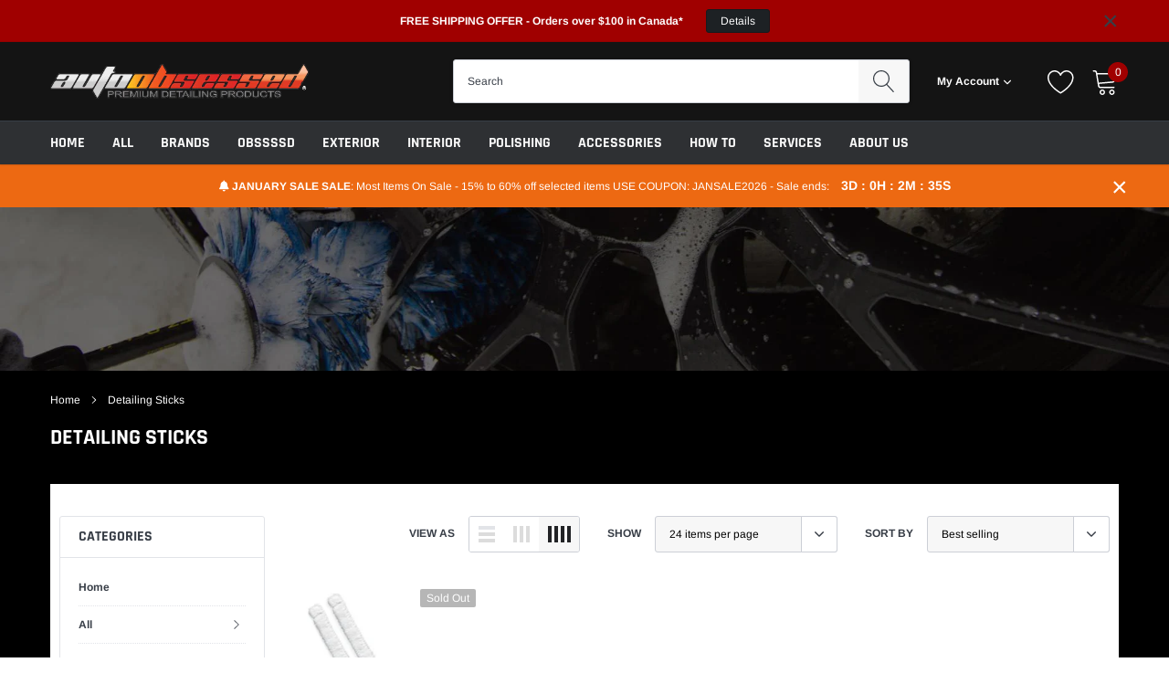

--- FILE ---
content_type: text/html; charset=utf-8
request_url: https://www.autoobsessed.com/collections/detailing-sticks
body_size: 49207
content:
<!doctype html>
<html class="no-js" lang="en">
<head>
<!-- Start of Booster Apps Seo-0.1-->
<title>Detailing Sticks | Auto Obsessed</title><meta name="description" content="" /><script type="application/ld+json">
  {
    "@context": "https://schema.org",
    "@type": "WebSite",
    "name": "Auto Obsessed",
    "url": "https://www.autoobsessed.com",
    "potentialAction": {
      "@type": "SearchAction",
      "query-input": "required name=query",
      "target": "https://www.autoobsessed.com/search?q={query}"
    }
  }
</script>
<!-- end of Booster Apps SEO -->


    <meta charset="utf-8">
    <meta http-equiv="X-UA-Compatible" content="IE=edge">
    <meta name="viewport" content="width=device-width, initial-scale=1, shrink-to-fit=no">
    <meta name="theme-color" content="">
    <link rel="canonical" href="https://www.autoobsessed.com/collections/detailing-sticks"><link rel="shortcut icon" href="//www.autoobsessed.com/cdn/shop/files/favicon_32x32.png?v=1613738635" type="image/png">


    
        <meta property="og:type" content="website">
        <meta property="og:title" content="Detailing Sticks">
        
    
    

    <meta property="og:url" content="https://www.autoobsessed.com/collections/detailing-sticks">
    <meta property="og:site_name" content="Auto Obsessed">
    <!-- /snippets/social-meta-tags.liquid -->




<meta property="og:site_name" content="Auto Obsessed">
<meta property="og:url" content="https://www.autoobsessed.com/collections/detailing-sticks">
<meta property="og:title" content="Detailing Sticks">
<meta property="og:type" content="product.group">
<meta property="og:description" content="Discover premium car care products and detailing supplies at Auto Obsessed. Shop our extensive range of high-quality items to keep your vehicle looking its best. From ceramic coatings to cleaning brushes, we have everything you need for professional-grade car maintenance. Visit Auto Obsessed today for expert advice">





<meta name="twitter:card" content="summary_large_image">
<meta name="twitter:title" content="Detailing Sticks">
<meta name="twitter:description" content="Discover premium car care products and detailing supplies at Auto Obsessed. Shop our extensive range of high-quality items to keep your vehicle looking its best. From ceramic coatings to cleaning brushes, we have everything you need for professional-grade car maintenance. Visit Auto Obsessed today for expert advice">


    <link href="//www.autoobsessed.com/cdn/shop/t/11/assets/vendor.min.css?v=144254312610551172951710965879" rel="stylesheet" type="text/css" media="all" />
    <link href="//www.autoobsessed.com/cdn/shop/t/11/assets/theme.scss.css?v=52818031656394189001762882824" rel="stylesheet" type="text/css" media="all" />

    <script>
        var theme = {
            strings: {
                addToCart: "Add to Cart",
                select_options: "Select options",
                soldOut: "Sold out",
                unavailable: "Unavailable",
                regularPrice: "Regular price",
                sale: "Sale",
                showMore: "Read More",
                showLess: "Read Less",
                addressError: "Error looking up that address",
                addressNoResults: "No results for that address",
                addressQueryLimit: "You have exceeded the Google API usage limit. Consider upgrading to a \u003ca href=\"https:\/\/developers.google.com\/maps\/premium\/usage-limits\"\u003ePremium Plan\u003c\/a\u003e.",
                authError: "There was a problem authenticating your Google Maps account.",
                newWindow: "Opens in a new window.",
                external: "Opens external website.",
                newWindowExternal: "Opens external website in a new window.",
                quantityMinimumMessage: "Quantity must be 1 or more",
                unitPrice: "Unit price",
                unitPriceSeparator: "per",
                remove: "Remove",
                oneCartCount: "1 item",
                otherCartCount: "[count] items",
                quantityLabel: "Quantity: [count]",
                in_stock: "Item is in stock",
                out_of_stock: "Item is out of stock",
                previous: "Prev",
                next: "Next",
                added_to_cart: "is added to your shopping cart."
            },

            moneyFormat: "${{amount}}"
        }

        window.shop_currency = "CAD";
        window.multi_lang = false;
        window.show_multiple_currencies = true;
        window.show_auto_currency = true;
        window.enable_sidebar_multiple_choice = true;

        document.documentElement.className = document.documentElement.className.replace('no-js', 'js');
    </script><script src="//www.autoobsessed.com/cdn/shop/t/11/assets/jquery.min.js?v=183235607511247117321710965879"></script>

    <link href="//www.autoobsessed.com/cdn/shop/t/11/assets/ndnapps-album.css?v=33395119701961374331710965879" rel="stylesheet" type="text/css" media="all" />
<script>window.performance && window.performance.mark && window.performance.mark('shopify.content_for_header.start');</script><meta name="google-site-verification" content="kMdRLfOBgiw7WBd4uJa7HINglGBfErKVBTMZXf_cz2M">
<meta name="facebook-domain-verification" content="sbjjnh9qu2bnkneh104jnogzy1166r">
<meta id="shopify-digital-wallet" name="shopify-digital-wallet" content="/24675817/digital_wallets/dialog">
<meta name="shopify-checkout-api-token" content="e144e26d7043a8d70b009179d5ef7f74">
<meta id="in-context-paypal-metadata" data-shop-id="24675817" data-venmo-supported="false" data-environment="production" data-locale="en_US" data-paypal-v4="true" data-currency="CAD">
<link rel="alternate" type="application/atom+xml" title="Feed" href="/collections/detailing-sticks.atom" />
<link rel="alternate" type="application/json+oembed" href="https://www.autoobsessed.com/collections/detailing-sticks.oembed">
<script async="async" src="/checkouts/internal/preloads.js?locale=en-CA"></script>
<script id="shopify-features" type="application/json">{"accessToken":"e144e26d7043a8d70b009179d5ef7f74","betas":["rich-media-storefront-analytics"],"domain":"www.autoobsessed.com","predictiveSearch":true,"shopId":24675817,"locale":"en"}</script>
<script>var Shopify = Shopify || {};
Shopify.shop = "autoobsessed.myshopify.com";
Shopify.locale = "en";
Shopify.currency = {"active":"CAD","rate":"1.0"};
Shopify.country = "CA";
Shopify.theme = {"name":"Volume pricing \/\/ Price breaks [Plus] AO2020-v1","id":128826966131,"schema_name":"Caros","schema_version":"1.0.0","theme_store_id":null,"role":"main"};
Shopify.theme.handle = "null";
Shopify.theme.style = {"id":null,"handle":null};
Shopify.cdnHost = "www.autoobsessed.com/cdn";
Shopify.routes = Shopify.routes || {};
Shopify.routes.root = "/";</script>
<script type="module">!function(o){(o.Shopify=o.Shopify||{}).modules=!0}(window);</script>
<script>!function(o){function n(){var o=[];function n(){o.push(Array.prototype.slice.apply(arguments))}return n.q=o,n}var t=o.Shopify=o.Shopify||{};t.loadFeatures=n(),t.autoloadFeatures=n()}(window);</script>
<script id="shop-js-analytics" type="application/json">{"pageType":"collection"}</script>
<script defer="defer" async type="module" src="//www.autoobsessed.com/cdn/shopifycloud/shop-js/modules/v2/client.init-shop-cart-sync_C5BV16lS.en.esm.js"></script>
<script defer="defer" async type="module" src="//www.autoobsessed.com/cdn/shopifycloud/shop-js/modules/v2/chunk.common_CygWptCX.esm.js"></script>
<script type="module">
  await import("//www.autoobsessed.com/cdn/shopifycloud/shop-js/modules/v2/client.init-shop-cart-sync_C5BV16lS.en.esm.js");
await import("//www.autoobsessed.com/cdn/shopifycloud/shop-js/modules/v2/chunk.common_CygWptCX.esm.js");

  window.Shopify.SignInWithShop?.initShopCartSync?.({"fedCMEnabled":true,"windoidEnabled":true});

</script>
<script>(function() {
  var isLoaded = false;
  function asyncLoad() {
    if (isLoaded) return;
    isLoaded = true;
    var urls = ["https:\/\/apps.techdignity.com\/terms-and-conditions\/public\/js\/td-termsandcondition.js?shop=autoobsessed.myshopify.com","https:\/\/d23dclunsivw3h.cloudfront.net\/redirect-app.js?shop=autoobsessed.myshopify.com","https:\/\/accessories.w3apps.co\/js\/accessories.js?shop=autoobsessed.myshopify.com","\/\/cdn.shopify.com\/proxy\/b43d24a972c250b01f633246adad40286c1cf7f9c1e2e346552d7db8e9aa0bbf\/api.goaffpro.com\/loader.js?shop=autoobsessed.myshopify.com\u0026sp-cache-control=cHVibGljLCBtYXgtYWdlPTkwMA","https:\/\/cdn.recovermycart.com\/scripts\/keepcart\/CartJS.min.js?shop=autoobsessed.myshopify.com\u0026shop=autoobsessed.myshopify.com","https:\/\/cdn.recovermycart.com\/scripts\/CartJS_v2.min.js?shop=autoobsessed.myshopify.com\u0026shop=autoobsessed.myshopify.com","https:\/\/cdnbsig.spicegems.com\/js\/serve\/v2\/sgGallery.min.js?shop=autoobsessed.myshopify.com","https:\/\/cdn.nfcube.com\/instafeed-ae3ca52f9490ff6910983e6b58117d13.js?shop=autoobsessed.myshopify.com"];
    for (var i = 0; i < urls.length; i++) {
      var s = document.createElement('script');
      s.type = 'text/javascript';
      s.async = true;
      s.src = urls[i];
      var x = document.getElementsByTagName('script')[0];
      x.parentNode.insertBefore(s, x);
    }
  };
  if(window.attachEvent) {
    window.attachEvent('onload', asyncLoad);
  } else {
    window.addEventListener('load', asyncLoad, false);
  }
})();</script>
<script id="__st">var __st={"a":24675817,"offset":-25200,"reqid":"a1e79227-c6be-4d07-8bd2-68bfc2aa7697-1768697836","pageurl":"www.autoobsessed.com\/collections\/detailing-sticks","u":"bff8dc8028c5","p":"collection","rtyp":"collection","rid":157569319027};</script>
<script>window.ShopifyPaypalV4VisibilityTracking = true;</script>
<script id="captcha-bootstrap">!function(){'use strict';const t='contact',e='account',n='new_comment',o=[[t,t],['blogs',n],['comments',n],[t,'customer']],c=[[e,'customer_login'],[e,'guest_login'],[e,'recover_customer_password'],[e,'create_customer']],r=t=>t.map((([t,e])=>`form[action*='/${t}']:not([data-nocaptcha='true']) input[name='form_type'][value='${e}']`)).join(','),a=t=>()=>t?[...document.querySelectorAll(t)].map((t=>t.form)):[];function s(){const t=[...o],e=r(t);return a(e)}const i='password',u='form_key',d=['recaptcha-v3-token','g-recaptcha-response','h-captcha-response',i],f=()=>{try{return window.sessionStorage}catch{return}},m='__shopify_v',_=t=>t.elements[u];function p(t,e,n=!1){try{const o=window.sessionStorage,c=JSON.parse(o.getItem(e)),{data:r}=function(t){const{data:e,action:n}=t;return t[m]||n?{data:e,action:n}:{data:t,action:n}}(c);for(const[e,n]of Object.entries(r))t.elements[e]&&(t.elements[e].value=n);n&&o.removeItem(e)}catch(o){console.error('form repopulation failed',{error:o})}}const l='form_type',E='cptcha';function T(t){t.dataset[E]=!0}const w=window,h=w.document,L='Shopify',v='ce_forms',y='captcha';let A=!1;((t,e)=>{const n=(g='f06e6c50-85a8-45c8-87d0-21a2b65856fe',I='https://cdn.shopify.com/shopifycloud/storefront-forms-hcaptcha/ce_storefront_forms_captcha_hcaptcha.v1.5.2.iife.js',D={infoText:'Protected by hCaptcha',privacyText:'Privacy',termsText:'Terms'},(t,e,n)=>{const o=w[L][v],c=o.bindForm;if(c)return c(t,g,e,D).then(n);var r;o.q.push([[t,g,e,D],n]),r=I,A||(h.body.append(Object.assign(h.createElement('script'),{id:'captcha-provider',async:!0,src:r})),A=!0)});var g,I,D;w[L]=w[L]||{},w[L][v]=w[L][v]||{},w[L][v].q=[],w[L][y]=w[L][y]||{},w[L][y].protect=function(t,e){n(t,void 0,e),T(t)},Object.freeze(w[L][y]),function(t,e,n,w,h,L){const[v,y,A,g]=function(t,e,n){const i=e?o:[],u=t?c:[],d=[...i,...u],f=r(d),m=r(i),_=r(d.filter((([t,e])=>n.includes(e))));return[a(f),a(m),a(_),s()]}(w,h,L),I=t=>{const e=t.target;return e instanceof HTMLFormElement?e:e&&e.form},D=t=>v().includes(t);t.addEventListener('submit',(t=>{const e=I(t);if(!e)return;const n=D(e)&&!e.dataset.hcaptchaBound&&!e.dataset.recaptchaBound,o=_(e),c=g().includes(e)&&(!o||!o.value);(n||c)&&t.preventDefault(),c&&!n&&(function(t){try{if(!f())return;!function(t){const e=f();if(!e)return;const n=_(t);if(!n)return;const o=n.value;o&&e.removeItem(o)}(t);const e=Array.from(Array(32),(()=>Math.random().toString(36)[2])).join('');!function(t,e){_(t)||t.append(Object.assign(document.createElement('input'),{type:'hidden',name:u})),t.elements[u].value=e}(t,e),function(t,e){const n=f();if(!n)return;const o=[...t.querySelectorAll(`input[type='${i}']`)].map((({name:t})=>t)),c=[...d,...o],r={};for(const[a,s]of new FormData(t).entries())c.includes(a)||(r[a]=s);n.setItem(e,JSON.stringify({[m]:1,action:t.action,data:r}))}(t,e)}catch(e){console.error('failed to persist form',e)}}(e),e.submit())}));const S=(t,e)=>{t&&!t.dataset[E]&&(n(t,e.some((e=>e===t))),T(t))};for(const o of['focusin','change'])t.addEventListener(o,(t=>{const e=I(t);D(e)&&S(e,y())}));const B=e.get('form_key'),M=e.get(l),P=B&&M;t.addEventListener('DOMContentLoaded',(()=>{const t=y();if(P)for(const e of t)e.elements[l].value===M&&p(e,B);[...new Set([...A(),...v().filter((t=>'true'===t.dataset.shopifyCaptcha))])].forEach((e=>S(e,t)))}))}(h,new URLSearchParams(w.location.search),n,t,e,['guest_login'])})(!0,!0)}();</script>
<script integrity="sha256-4kQ18oKyAcykRKYeNunJcIwy7WH5gtpwJnB7kiuLZ1E=" data-source-attribution="shopify.loadfeatures" defer="defer" src="//www.autoobsessed.com/cdn/shopifycloud/storefront/assets/storefront/load_feature-a0a9edcb.js" crossorigin="anonymous"></script>
<script data-source-attribution="shopify.dynamic_checkout.dynamic.init">var Shopify=Shopify||{};Shopify.PaymentButton=Shopify.PaymentButton||{isStorefrontPortableWallets:!0,init:function(){window.Shopify.PaymentButton.init=function(){};var t=document.createElement("script");t.src="https://www.autoobsessed.com/cdn/shopifycloud/portable-wallets/latest/portable-wallets.en.js",t.type="module",document.head.appendChild(t)}};
</script>
<script data-source-attribution="shopify.dynamic_checkout.buyer_consent">
  function portableWalletsHideBuyerConsent(e){var t=document.getElementById("shopify-buyer-consent"),n=document.getElementById("shopify-subscription-policy-button");t&&n&&(t.classList.add("hidden"),t.setAttribute("aria-hidden","true"),n.removeEventListener("click",e))}function portableWalletsShowBuyerConsent(e){var t=document.getElementById("shopify-buyer-consent"),n=document.getElementById("shopify-subscription-policy-button");t&&n&&(t.classList.remove("hidden"),t.removeAttribute("aria-hidden"),n.addEventListener("click",e))}window.Shopify?.PaymentButton&&(window.Shopify.PaymentButton.hideBuyerConsent=portableWalletsHideBuyerConsent,window.Shopify.PaymentButton.showBuyerConsent=portableWalletsShowBuyerConsent);
</script>
<script data-source-attribution="shopify.dynamic_checkout.cart.bootstrap">document.addEventListener("DOMContentLoaded",(function(){function t(){return document.querySelector("shopify-accelerated-checkout-cart, shopify-accelerated-checkout")}if(t())Shopify.PaymentButton.init();else{new MutationObserver((function(e,n){t()&&(Shopify.PaymentButton.init(),n.disconnect())})).observe(document.body,{childList:!0,subtree:!0})}}));
</script>
<link id="shopify-accelerated-checkout-styles" rel="stylesheet" media="screen" href="https://www.autoobsessed.com/cdn/shopifycloud/portable-wallets/latest/accelerated-checkout-backwards-compat.css" crossorigin="anonymous">
<style id="shopify-accelerated-checkout-cart">
        #shopify-buyer-consent {
  margin-top: 1em;
  display: inline-block;
  width: 100%;
}

#shopify-buyer-consent.hidden {
  display: none;
}

#shopify-subscription-policy-button {
  background: none;
  border: none;
  padding: 0;
  text-decoration: underline;
  font-size: inherit;
  cursor: pointer;
}

#shopify-subscription-policy-button::before {
  box-shadow: none;
}

      </style>

<script>window.performance && window.performance.mark && window.performance.mark('shopify.content_for_header.end');</script>
<script src='//www.autoobsessed.com/cdn/shop/t/11/assets/ndnapps-album.js?v=176261464434285337701710965879' defer='defer'></script>

<script type="text/javascript">
    (function(c,l,a,r,i,t,y){
        c[a]=c[a]||function(){(c[a].q=c[a].q||[]).push(arguments)};
        t=l.createElement(r);t.async=1;t.src="https://www.clarity.ms/tag/"+i;
        y=l.getElementsByTagName(r)[0];y.parentNode.insertBefore(t,y);
    })(window, document, "clarity", "script", "kpi4aeo9p5");
</script>

<script src='https://affilo.io/libs/affiliate.lib.js'></script> 
 <!-- GSSTART Coming Soon code start. Do not change -->
<script type="text/javascript"> gsProductByVariant = {};   gsProductCSID = ""; gsDefaultV = ""; </script><script  type="text/javascript" src="https://gravity-software.com/js/shopify/pac_shop13945.js?v=gs43d373dba2df6db6f5a2596097acaadcxx"></script>
<!-- Coming Soon code end. Do not change GSEND --><!-- BEGIN app block: shopify://apps/ta-labels-badges/blocks/bss-pl-config-data/91bfe765-b604-49a1-805e-3599fa600b24 --><script
    id='bss-pl-config-data'
>
	let TAE_StoreId = "54319";
	if (typeof BSS_PL == 'undefined' || TAE_StoreId !== "") {
  		var BSS_PL = {};
		BSS_PL.storeId = 54319;
		BSS_PL.currentPlan = "ten_usd";
		BSS_PL.apiServerProduction = "https://product-labels.tech-arms.io";
		BSS_PL.publicAccessToken = "f4f363a96ffd47c0319cd32c5707f609";
		BSS_PL.customerTags = "null";
		BSS_PL.customerId = "null";
		BSS_PL.storeIdCustomOld = 10678;
		BSS_PL.storeIdOldWIthPriority = 12200;
		BSS_PL.storeIdOptimizeAppendLabel = 59637
		BSS_PL.optimizeCodeIds = null; 
		BSS_PL.extendedFeatureIds = null;
		BSS_PL.integration = {"laiReview":{"status":0,"config":[]}};
		BSS_PL.settingsData  = {};
		BSS_PL.configProductMetafields = [];
		BSS_PL.configVariantMetafields = [];
		
		BSS_PL.configData = [].concat({"id":151410,"name":"Untitled label","priority":0,"enable_priority":0,"enable":1,"pages":"1,2,3,4,7","related_product_tag":null,"first_image_tags":null,"img_url":"","public_img_url":"","position":0,"apply":null,"product_type":2,"exclude_products":6,"collection_image_type":0,"product":"","variant":"","collection":"","exclude_product_ids":"","collection_image":"","inventory":0,"tags":"sale","excludeTags":"","vendors":"","from_price":null,"to_price":null,"domain_id":54319,"locations":"","enable_allowed_countries":0,"locales":"","enable_allowed_locales":0,"enable_visibility_date":0,"from_date":null,"to_date":null,"enable_discount_range":1,"discount_type":1,"discount_from":22,"discount_to":23,"label_text":"22%25%20Off","label_text_color":"#ffffff","label_text_background_color":{"type":"hex","value":"#a00000ff"},"label_text_font_size":12,"label_text_no_image":1,"label_text_in_stock":"In Stock","label_text_out_stock":"Sold out","label_shadow":{"blur":"0","h_offset":0,"v_offset":0},"label_opacity":100,"topBottom_padding":4,"border_radius":"0px 0px 0px 0px","border_style":null,"border_size":null,"border_color":null,"label_shadow_color":"#808080","label_text_style":2,"label_text_font_family":null,"label_text_font_url":null,"customer_label_preview_image":"/static/adminhtml/images/sample-bg.webp","label_preview_image":"/static/adminhtml/images/sample-bg.webp","label_text_enable":1,"customer_tags":"","exclude_customer_tags":"","customer_type":"allcustomers","exclude_customers":"all_customer_tags","label_on_image":"2","label_type":1,"badge_type":0,"custom_selector":null,"margin":{"type":"px","value":{"top":0,"left":0,"right":0,"bottom":0}},"mobile_margin":{"type":"px","value":{"top":0,"left":0,"right":0,"bottom":0}},"margin_top":0,"margin_bottom":0,"mobile_height_label":15,"mobile_width_label":30,"mobile_font_size_label":12,"emoji":null,"emoji_position":null,"transparent_background":null,"custom_page":null,"check_custom_page":false,"include_custom_page":null,"check_include_custom_page":false,"margin_left":0,"instock":null,"price_range_from":null,"price_range_to":null,"enable_price_range":0,"enable_product_publish":0,"customer_selected_product":null,"selected_product":null,"product_publish_from":null,"product_publish_to":null,"enable_countdown_timer":0,"option_format_countdown":0,"countdown_time":null,"option_end_countdown":null,"start_day_countdown":null,"countdown_type":1,"countdown_daily_from_time":null,"countdown_daily_to_time":null,"countdown_interval_start_time":null,"countdown_interval_length":null,"countdown_interval_break_length":null,"public_url_s3":"","enable_visibility_period":0,"visibility_period":1,"createdAt":"2024-12-22T02:53:10.000Z","customer_ids":"","exclude_customer_ids":"","angle":0,"toolTipText":"","label_shape":"tag","label_shape_type":1,"mobile_fixed_percent_label":"percentage","desktop_width_label":30,"desktop_height_label":15,"desktop_fixed_percent_label":"percentage","mobile_position":0,"desktop_label_unlimited_top":0,"desktop_label_unlimited_left":0,"mobile_label_unlimited_top":0,"mobile_label_unlimited_left":0,"mobile_margin_top":0,"mobile_margin_left":0,"mobile_config_label_enable":0,"mobile_default_config":1,"mobile_margin_bottom":0,"enable_fixed_time":0,"fixed_time":null,"statusLabelHoverText":0,"labelHoverTextLink":{"url":"","is_open_in_newtab":true},"labelAltText":"","statusLabelAltText":0,"enable_badge_stock":0,"badge_stock_style":1,"badge_stock_config":null,"enable_multi_badge":0,"animation_type":0,"animation_duration":2,"animation_repeat_option":0,"animation_repeat":0,"desktop_show_badges":1,"mobile_show_badges":1,"desktop_show_labels":1,"mobile_show_labels":1,"label_text_unlimited_stock":"Unlimited Stock","label_text_pre_order_stock":"Pre-Order","img_plan_id":0,"label_badge_type":"text","deletedAt":null,"desktop_lock_aspect_ratio":true,"mobile_lock_aspect_ratio":true,"img_aspect_ratio":1,"preview_board_width":448,"preview_board_height":481,"set_size_on_mobile":false,"set_position_on_mobile":false,"set_margin_on_mobile":false,"from_stock":0,"to_stock":0,"condition_product_title":"{\"enabled\":false,\"type\":1,\"content\":\"\"}","conditions_apply_type":"{\"discount\":1,\"price\":1,\"inventory\":1}","public_font_url":null,"font_size_ratio":null,"group_ids":null,"metafields":null,"no_ratio_height":false,"updatedAt":"2024-12-22T02:53:31.000Z","multipleBadge":null,"translations":[],"label_id":151410,"label_text_id":151410,"bg_style":"solid"},{"id":151409,"name":"Untitled label","priority":0,"enable_priority":0,"enable":1,"pages":"1,2,3,4,7","related_product_tag":null,"first_image_tags":null,"img_url":"","public_img_url":"","position":0,"apply":null,"product_type":2,"exclude_products":6,"collection_image_type":0,"product":"","variant":"","collection":"","exclude_product_ids":"","collection_image":"","inventory":0,"tags":"sale","excludeTags":"","vendors":"","from_price":null,"to_price":null,"domain_id":54319,"locations":"","enable_allowed_countries":0,"locales":"","enable_allowed_locales":0,"enable_visibility_date":0,"from_date":null,"to_date":null,"enable_discount_range":1,"discount_type":1,"discount_from":27,"discount_to":28,"label_text":"27%25%20Off","label_text_color":"#ffffff","label_text_background_color":{"type":"hex","value":"#a00000ff"},"label_text_font_size":12,"label_text_no_image":1,"label_text_in_stock":"In Stock","label_text_out_stock":"Sold out","label_shadow":{"blur":"0","h_offset":0,"v_offset":0},"label_opacity":100,"topBottom_padding":4,"border_radius":"0px 0px 0px 0px","border_style":null,"border_size":null,"border_color":null,"label_shadow_color":"#808080","label_text_style":2,"label_text_font_family":null,"label_text_font_url":null,"customer_label_preview_image":"/static/adminhtml/images/sample-bg.webp","label_preview_image":"/static/adminhtml/images/sample-bg.webp","label_text_enable":1,"customer_tags":"","exclude_customer_tags":"","customer_type":"allcustomers","exclude_customers":"all_customer_tags","label_on_image":"2","label_type":1,"badge_type":0,"custom_selector":null,"margin":{"type":"px","value":{"top":0,"left":0,"right":0,"bottom":0}},"mobile_margin":{"type":"px","value":{"top":0,"left":0,"right":0,"bottom":0}},"margin_top":0,"margin_bottom":0,"mobile_height_label":15,"mobile_width_label":30,"mobile_font_size_label":12,"emoji":null,"emoji_position":null,"transparent_background":null,"custom_page":null,"check_custom_page":false,"include_custom_page":null,"check_include_custom_page":false,"margin_left":0,"instock":null,"price_range_from":null,"price_range_to":null,"enable_price_range":0,"enable_product_publish":0,"customer_selected_product":null,"selected_product":null,"product_publish_from":null,"product_publish_to":null,"enable_countdown_timer":0,"option_format_countdown":0,"countdown_time":null,"option_end_countdown":null,"start_day_countdown":null,"countdown_type":1,"countdown_daily_from_time":null,"countdown_daily_to_time":null,"countdown_interval_start_time":null,"countdown_interval_length":null,"countdown_interval_break_length":null,"public_url_s3":"","enable_visibility_period":0,"visibility_period":1,"createdAt":"2024-12-22T02:49:34.000Z","customer_ids":"","exclude_customer_ids":"","angle":0,"toolTipText":"","label_shape":"tag","label_shape_type":1,"mobile_fixed_percent_label":"percentage","desktop_width_label":30,"desktop_height_label":15,"desktop_fixed_percent_label":"percentage","mobile_position":0,"desktop_label_unlimited_top":0,"desktop_label_unlimited_left":0,"mobile_label_unlimited_top":0,"mobile_label_unlimited_left":0,"mobile_margin_top":0,"mobile_margin_left":0,"mobile_config_label_enable":0,"mobile_default_config":1,"mobile_margin_bottom":0,"enable_fixed_time":0,"fixed_time":null,"statusLabelHoverText":0,"labelHoverTextLink":{"url":"","is_open_in_newtab":true},"labelAltText":"","statusLabelAltText":0,"enable_badge_stock":0,"badge_stock_style":1,"badge_stock_config":null,"enable_multi_badge":0,"animation_type":0,"animation_duration":2,"animation_repeat_option":0,"animation_repeat":0,"desktop_show_badges":1,"mobile_show_badges":1,"desktop_show_labels":1,"mobile_show_labels":1,"label_text_unlimited_stock":"Unlimited Stock","label_text_pre_order_stock":"Pre-Order","img_plan_id":0,"label_badge_type":"text","deletedAt":null,"desktop_lock_aspect_ratio":true,"mobile_lock_aspect_ratio":true,"img_aspect_ratio":1,"preview_board_width":448,"preview_board_height":481,"set_size_on_mobile":false,"set_position_on_mobile":false,"set_margin_on_mobile":false,"from_stock":0,"to_stock":0,"condition_product_title":"{\"enabled\":false,\"type\":1,\"content\":\"\"}","conditions_apply_type":"{\"discount\":1,\"price\":1,\"inventory\":1}","public_font_url":null,"font_size_ratio":null,"group_ids":null,"metafields":null,"no_ratio_height":false,"updatedAt":"2024-12-22T02:49:55.000Z","multipleBadge":null,"translations":[],"label_id":151409,"label_text_id":151409,"bg_style":"solid"},{"id":151408,"name":"Untitled label","priority":0,"enable_priority":0,"enable":1,"pages":"1,2,3,4,7","related_product_tag":null,"first_image_tags":null,"img_url":"","public_img_url":"","position":0,"apply":null,"product_type":2,"exclude_products":6,"collection_image_type":0,"product":"","variant":"","collection":"","exclude_product_ids":"","collection_image":"","inventory":0,"tags":"sale","excludeTags":"","vendors":"","from_price":null,"to_price":null,"domain_id":54319,"locations":"","enable_allowed_countries":0,"locales":"","enable_allowed_locales":0,"enable_visibility_date":0,"from_date":null,"to_date":null,"enable_discount_range":1,"discount_type":1,"discount_from":32,"discount_to":33,"label_text":"32%25%20Off","label_text_color":"#ffffff","label_text_background_color":{"type":"hex","value":"#a00000ff"},"label_text_font_size":12,"label_text_no_image":1,"label_text_in_stock":"In Stock","label_text_out_stock":"Sold out","label_shadow":{"blur":"0","h_offset":0,"v_offset":0},"label_opacity":100,"topBottom_padding":4,"border_radius":"0px 0px 0px 0px","border_style":null,"border_size":null,"border_color":null,"label_shadow_color":"#808080","label_text_style":2,"label_text_font_family":null,"label_text_font_url":null,"customer_label_preview_image":"/static/adminhtml/images/sample-bg.webp","label_preview_image":"/static/adminhtml/images/sample-bg.webp","label_text_enable":1,"customer_tags":"","exclude_customer_tags":"","customer_type":"allcustomers","exclude_customers":"all_customer_tags","label_on_image":"2","label_type":1,"badge_type":0,"custom_selector":null,"margin":{"type":"px","value":{"top":0,"left":0,"right":0,"bottom":0}},"mobile_margin":{"type":"px","value":{"top":0,"left":0,"right":0,"bottom":0}},"margin_top":0,"margin_bottom":0,"mobile_height_label":15,"mobile_width_label":30,"mobile_font_size_label":12,"emoji":null,"emoji_position":null,"transparent_background":null,"custom_page":null,"check_custom_page":false,"include_custom_page":null,"check_include_custom_page":false,"margin_left":0,"instock":null,"price_range_from":null,"price_range_to":null,"enable_price_range":0,"enable_product_publish":0,"customer_selected_product":null,"selected_product":null,"product_publish_from":null,"product_publish_to":null,"enable_countdown_timer":0,"option_format_countdown":0,"countdown_time":null,"option_end_countdown":null,"start_day_countdown":null,"countdown_type":1,"countdown_daily_from_time":null,"countdown_daily_to_time":null,"countdown_interval_start_time":null,"countdown_interval_length":null,"countdown_interval_break_length":null,"public_url_s3":"","enable_visibility_period":0,"visibility_period":1,"createdAt":"2024-12-22T02:47:43.000Z","customer_ids":"","exclude_customer_ids":"","angle":0,"toolTipText":"","label_shape":"tag","label_shape_type":1,"mobile_fixed_percent_label":"percentage","desktop_width_label":30,"desktop_height_label":15,"desktop_fixed_percent_label":"percentage","mobile_position":0,"desktop_label_unlimited_top":0,"desktop_label_unlimited_left":0,"mobile_label_unlimited_top":0,"mobile_label_unlimited_left":0,"mobile_margin_top":0,"mobile_margin_left":0,"mobile_config_label_enable":0,"mobile_default_config":1,"mobile_margin_bottom":0,"enable_fixed_time":0,"fixed_time":null,"statusLabelHoverText":0,"labelHoverTextLink":{"url":"","is_open_in_newtab":true},"labelAltText":"","statusLabelAltText":0,"enable_badge_stock":0,"badge_stock_style":1,"badge_stock_config":null,"enable_multi_badge":0,"animation_type":0,"animation_duration":2,"animation_repeat_option":0,"animation_repeat":0,"desktop_show_badges":1,"mobile_show_badges":1,"desktop_show_labels":1,"mobile_show_labels":1,"label_text_unlimited_stock":"Unlimited Stock","label_text_pre_order_stock":"Pre-Order","img_plan_id":0,"label_badge_type":"text","deletedAt":null,"desktop_lock_aspect_ratio":true,"mobile_lock_aspect_ratio":true,"img_aspect_ratio":1,"preview_board_width":448,"preview_board_height":481,"set_size_on_mobile":false,"set_position_on_mobile":false,"set_margin_on_mobile":false,"from_stock":0,"to_stock":0,"condition_product_title":"{\"enabled\":false,\"type\":1,\"content\":\"\"}","conditions_apply_type":"{\"discount\":1,\"price\":1,\"inventory\":1}","public_font_url":null,"font_size_ratio":null,"group_ids":null,"metafields":null,"no_ratio_height":false,"updatedAt":"2024-12-22T02:48:25.000Z","multipleBadge":null,"translations":[],"label_id":151408,"label_text_id":151408,"bg_style":"solid"},{"id":151407,"name":"Untitled label","priority":0,"enable_priority":0,"enable":1,"pages":"1,2,3,4,7","related_product_tag":null,"first_image_tags":null,"img_url":"","public_img_url":"","position":0,"apply":null,"product_type":2,"exclude_products":6,"collection_image_type":0,"product":"","variant":"","collection":"","exclude_product_ids":"","collection_image":"","inventory":0,"tags":"sale","excludeTags":"","vendors":"","from_price":null,"to_price":null,"domain_id":54319,"locations":"","enable_allowed_countries":0,"locales":"","enable_allowed_locales":0,"enable_visibility_date":0,"from_date":null,"to_date":null,"enable_discount_range":1,"discount_type":1,"discount_from":67,"discount_to":68,"label_text":"67%25%20Off","label_text_color":"#ffffff","label_text_background_color":{"type":"hex","value":"#a00000ff"},"label_text_font_size":12,"label_text_no_image":1,"label_text_in_stock":"In Stock","label_text_out_stock":"Sold out","label_shadow":{"blur":"0","h_offset":0,"v_offset":0},"label_opacity":100,"topBottom_padding":4,"border_radius":"0px 0px 0px 0px","border_style":null,"border_size":null,"border_color":null,"label_shadow_color":"#808080","label_text_style":2,"label_text_font_family":null,"label_text_font_url":null,"customer_label_preview_image":"/static/adminhtml/images/sample-bg.webp","label_preview_image":"/static/adminhtml/images/sample-bg.webp","label_text_enable":1,"customer_tags":"","exclude_customer_tags":"","customer_type":"allcustomers","exclude_customers":"all_customer_tags","label_on_image":"2","label_type":1,"badge_type":0,"custom_selector":null,"margin":{"type":"px","value":{"top":0,"left":0,"right":0,"bottom":0}},"mobile_margin":{"type":"px","value":{"top":0,"left":0,"right":0,"bottom":0}},"margin_top":0,"margin_bottom":0,"mobile_height_label":15,"mobile_width_label":30,"mobile_font_size_label":12,"emoji":null,"emoji_position":null,"transparent_background":null,"custom_page":null,"check_custom_page":false,"include_custom_page":null,"check_include_custom_page":false,"margin_left":0,"instock":null,"price_range_from":null,"price_range_to":null,"enable_price_range":0,"enable_product_publish":0,"customer_selected_product":null,"selected_product":null,"product_publish_from":null,"product_publish_to":null,"enable_countdown_timer":0,"option_format_countdown":0,"countdown_time":null,"option_end_countdown":null,"start_day_countdown":null,"countdown_type":1,"countdown_daily_from_time":null,"countdown_daily_to_time":null,"countdown_interval_start_time":null,"countdown_interval_length":null,"countdown_interval_break_length":null,"public_url_s3":"","enable_visibility_period":0,"visibility_period":1,"createdAt":"2024-12-22T02:45:35.000Z","customer_ids":"","exclude_customer_ids":"","angle":0,"toolTipText":"","label_shape":"tag","label_shape_type":1,"mobile_fixed_percent_label":"percentage","desktop_width_label":30,"desktop_height_label":15,"desktop_fixed_percent_label":"percentage","mobile_position":0,"desktop_label_unlimited_top":0,"desktop_label_unlimited_left":0,"mobile_label_unlimited_top":0,"mobile_label_unlimited_left":0,"mobile_margin_top":0,"mobile_margin_left":0,"mobile_config_label_enable":0,"mobile_default_config":1,"mobile_margin_bottom":0,"enable_fixed_time":0,"fixed_time":null,"statusLabelHoverText":0,"labelHoverTextLink":{"url":"","is_open_in_newtab":true},"labelAltText":"","statusLabelAltText":0,"enable_badge_stock":0,"badge_stock_style":1,"badge_stock_config":null,"enable_multi_badge":0,"animation_type":0,"animation_duration":2,"animation_repeat_option":0,"animation_repeat":0,"desktop_show_badges":1,"mobile_show_badges":1,"desktop_show_labels":1,"mobile_show_labels":1,"label_text_unlimited_stock":"Unlimited Stock","label_text_pre_order_stock":"Pre-Order","img_plan_id":0,"label_badge_type":"text","deletedAt":null,"desktop_lock_aspect_ratio":true,"mobile_lock_aspect_ratio":true,"img_aspect_ratio":1,"preview_board_width":448,"preview_board_height":481,"set_size_on_mobile":false,"set_position_on_mobile":false,"set_margin_on_mobile":false,"from_stock":0,"to_stock":0,"condition_product_title":"{\"enabled\":false,\"type\":1,\"content\":\"\"}","conditions_apply_type":"{\"discount\":1,\"price\":1,\"inventory\":1}","public_font_url":null,"font_size_ratio":null,"group_ids":null,"metafields":null,"no_ratio_height":false,"updatedAt":"2024-12-22T02:45:57.000Z","multipleBadge":null,"translations":[],"label_id":151407,"label_text_id":151407,"bg_style":"solid"},{"id":151406,"name":"Untitled label","priority":0,"enable_priority":0,"enable":1,"pages":"1,2,3,4,7","related_product_tag":null,"first_image_tags":null,"img_url":"","public_img_url":"","position":0,"apply":null,"product_type":2,"exclude_products":6,"collection_image_type":0,"product":"","variant":"","collection":"","exclude_product_ids":"","collection_image":"","inventory":0,"tags":"sale","excludeTags":"","vendors":"","from_price":null,"to_price":null,"domain_id":54319,"locations":"","enable_allowed_countries":0,"locales":"","enable_allowed_locales":0,"enable_visibility_date":0,"from_date":null,"to_date":null,"enable_discount_range":1,"discount_type":1,"discount_from":64,"discount_to":66,"label_text":"65%25%20Off","label_text_color":"#ffffff","label_text_background_color":{"type":"hex","value":"#a00000ff"},"label_text_font_size":12,"label_text_no_image":1,"label_text_in_stock":"In Stock","label_text_out_stock":"Sold out","label_shadow":{"blur":"0","h_offset":0,"v_offset":0},"label_opacity":100,"topBottom_padding":4,"border_radius":"0px 0px 0px 0px","border_style":null,"border_size":null,"border_color":null,"label_shadow_color":"#808080","label_text_style":2,"label_text_font_family":null,"label_text_font_url":null,"customer_label_preview_image":"/static/adminhtml/images/sample-bg.webp","label_preview_image":"/static/adminhtml/images/sample-bg.webp","label_text_enable":1,"customer_tags":"","exclude_customer_tags":"","customer_type":"allcustomers","exclude_customers":"all_customer_tags","label_on_image":"2","label_type":1,"badge_type":0,"custom_selector":null,"margin":{"type":"px","value":{"top":0,"left":0,"right":0,"bottom":0}},"mobile_margin":{"type":"px","value":{"top":0,"left":0,"right":0,"bottom":0}},"margin_top":0,"margin_bottom":0,"mobile_height_label":15,"mobile_width_label":30,"mobile_font_size_label":12,"emoji":null,"emoji_position":null,"transparent_background":null,"custom_page":null,"check_custom_page":false,"include_custom_page":null,"check_include_custom_page":false,"margin_left":0,"instock":null,"price_range_from":null,"price_range_to":null,"enable_price_range":0,"enable_product_publish":0,"customer_selected_product":null,"selected_product":null,"product_publish_from":null,"product_publish_to":null,"enable_countdown_timer":0,"option_format_countdown":0,"countdown_time":null,"option_end_countdown":null,"start_day_countdown":null,"countdown_type":1,"countdown_daily_from_time":null,"countdown_daily_to_time":null,"countdown_interval_start_time":null,"countdown_interval_length":null,"countdown_interval_break_length":null,"public_url_s3":"","enable_visibility_period":0,"visibility_period":1,"createdAt":"2024-12-22T02:44:33.000Z","customer_ids":"","exclude_customer_ids":"","angle":0,"toolTipText":"","label_shape":"tag","label_shape_type":1,"mobile_fixed_percent_label":"percentage","desktop_width_label":30,"desktop_height_label":15,"desktop_fixed_percent_label":"percentage","mobile_position":0,"desktop_label_unlimited_top":0,"desktop_label_unlimited_left":0,"mobile_label_unlimited_top":0,"mobile_label_unlimited_left":0,"mobile_margin_top":0,"mobile_margin_left":0,"mobile_config_label_enable":0,"mobile_default_config":1,"mobile_margin_bottom":0,"enable_fixed_time":0,"fixed_time":null,"statusLabelHoverText":0,"labelHoverTextLink":{"url":"","is_open_in_newtab":true},"labelAltText":"","statusLabelAltText":0,"enable_badge_stock":0,"badge_stock_style":1,"badge_stock_config":null,"enable_multi_badge":0,"animation_type":0,"animation_duration":2,"animation_repeat_option":0,"animation_repeat":0,"desktop_show_badges":1,"mobile_show_badges":1,"desktop_show_labels":1,"mobile_show_labels":1,"label_text_unlimited_stock":"Unlimited Stock","label_text_pre_order_stock":"Pre-Order","img_plan_id":0,"label_badge_type":"text","deletedAt":null,"desktop_lock_aspect_ratio":true,"mobile_lock_aspect_ratio":true,"img_aspect_ratio":1,"preview_board_width":448,"preview_board_height":481,"set_size_on_mobile":false,"set_position_on_mobile":false,"set_margin_on_mobile":false,"from_stock":0,"to_stock":0,"condition_product_title":"{\"enabled\":false,\"type\":1,\"content\":\"\"}","conditions_apply_type":"{\"discount\":1,\"price\":1,\"inventory\":1}","public_font_url":null,"font_size_ratio":null,"group_ids":null,"metafields":null,"no_ratio_height":false,"updatedAt":"2024-12-22T02:45:09.000Z","multipleBadge":null,"translations":[],"label_id":151406,"label_text_id":151406,"bg_style":"solid"},{"id":151405,"name":"Untitled label","priority":0,"enable_priority":0,"enable":1,"pages":"1,2,3,4,7","related_product_tag":null,"first_image_tags":null,"img_url":"","public_img_url":"","position":0,"apply":null,"product_type":2,"exclude_products":6,"collection_image_type":0,"product":"","variant":"","collection":"","exclude_product_ids":"","collection_image":"","inventory":0,"tags":"sale","excludeTags":"","vendors":"","from_price":null,"to_price":null,"domain_id":54319,"locations":"","enable_allowed_countries":0,"locales":"","enable_allowed_locales":0,"enable_visibility_date":0,"from_date":null,"to_date":null,"enable_discount_range":1,"discount_type":1,"discount_from":37,"discount_to":38,"label_text":"37%25%20Off","label_text_color":"#ffffff","label_text_background_color":{"type":"hex","value":"#a00000ff"},"label_text_font_size":12,"label_text_no_image":1,"label_text_in_stock":"In Stock","label_text_out_stock":"Sold out","label_shadow":{"blur":"0","h_offset":0,"v_offset":0},"label_opacity":100,"topBottom_padding":4,"border_radius":"0px 0px 0px 0px","border_style":null,"border_size":null,"border_color":null,"label_shadow_color":"#808080","label_text_style":2,"label_text_font_family":null,"label_text_font_url":null,"customer_label_preview_image":"/static/adminhtml/images/sample-bg.webp","label_preview_image":"/static/adminhtml/images/sample-bg.webp","label_text_enable":1,"customer_tags":"","exclude_customer_tags":"","customer_type":"allcustomers","exclude_customers":"all_customer_tags","label_on_image":"2","label_type":1,"badge_type":0,"custom_selector":null,"margin":{"type":"px","value":{"top":0,"left":0,"right":0,"bottom":0}},"mobile_margin":{"type":"px","value":{"top":0,"left":0,"right":0,"bottom":0}},"margin_top":0,"margin_bottom":0,"mobile_height_label":15,"mobile_width_label":30,"mobile_font_size_label":12,"emoji":null,"emoji_position":null,"transparent_background":null,"custom_page":null,"check_custom_page":false,"include_custom_page":null,"check_include_custom_page":false,"margin_left":0,"instock":null,"price_range_from":null,"price_range_to":null,"enable_price_range":0,"enable_product_publish":0,"customer_selected_product":null,"selected_product":null,"product_publish_from":null,"product_publish_to":null,"enable_countdown_timer":0,"option_format_countdown":0,"countdown_time":null,"option_end_countdown":null,"start_day_countdown":null,"countdown_type":1,"countdown_daily_from_time":null,"countdown_daily_to_time":null,"countdown_interval_start_time":null,"countdown_interval_length":null,"countdown_interval_break_length":null,"public_url_s3":"","enable_visibility_period":0,"visibility_period":1,"createdAt":"2024-12-22T02:27:16.000Z","customer_ids":"","exclude_customer_ids":"","angle":0,"toolTipText":"","label_shape":"tag","label_shape_type":1,"mobile_fixed_percent_label":"percentage","desktop_width_label":30,"desktop_height_label":15,"desktop_fixed_percent_label":"percentage","mobile_position":0,"desktop_label_unlimited_top":0,"desktop_label_unlimited_left":0,"mobile_label_unlimited_top":0,"mobile_label_unlimited_left":0,"mobile_margin_top":0,"mobile_margin_left":0,"mobile_config_label_enable":0,"mobile_default_config":1,"mobile_margin_bottom":0,"enable_fixed_time":0,"fixed_time":null,"statusLabelHoverText":0,"labelHoverTextLink":{"url":"","is_open_in_newtab":true},"labelAltText":"","statusLabelAltText":0,"enable_badge_stock":0,"badge_stock_style":1,"badge_stock_config":null,"enable_multi_badge":0,"animation_type":0,"animation_duration":2,"animation_repeat_option":0,"animation_repeat":0,"desktop_show_badges":1,"mobile_show_badges":1,"desktop_show_labels":1,"mobile_show_labels":1,"label_text_unlimited_stock":"Unlimited Stock","label_text_pre_order_stock":"Pre-Order","img_plan_id":0,"label_badge_type":"text","deletedAt":null,"desktop_lock_aspect_ratio":true,"mobile_lock_aspect_ratio":true,"img_aspect_ratio":1,"preview_board_width":448,"preview_board_height":481,"set_size_on_mobile":false,"set_position_on_mobile":false,"set_margin_on_mobile":false,"from_stock":0,"to_stock":0,"condition_product_title":"{\"enabled\":false,\"type\":1,\"content\":\"\"}","conditions_apply_type":"{\"discount\":1,\"price\":1,\"inventory\":1}","public_font_url":null,"font_size_ratio":null,"group_ids":null,"metafields":null,"no_ratio_height":false,"updatedAt":"2024-12-22T02:27:16.000Z","multipleBadge":null,"translations":[],"label_id":151405,"label_text_id":151405,"bg_style":"solid"},{"id":151404,"name":"Untitled label","priority":0,"enable_priority":0,"enable":1,"pages":"1,2,3,4,7","related_product_tag":null,"first_image_tags":null,"img_url":"","public_img_url":"","position":0,"apply":null,"product_type":2,"exclude_products":6,"collection_image_type":0,"product":"","variant":"","collection":"","exclude_product_ids":"","collection_image":"","inventory":0,"tags":"sale","excludeTags":"","vendors":"","from_price":null,"to_price":null,"domain_id":54319,"locations":"","enable_allowed_countries":0,"locales":"","enable_allowed_locales":0,"enable_visibility_date":0,"from_date":null,"to_date":null,"enable_discount_range":1,"discount_type":1,"discount_from":34,"discount_to":36,"label_text":"35%25%20Off","label_text_color":"#ffffff","label_text_background_color":{"type":"hex","value":"#a00000ff"},"label_text_font_size":12,"label_text_no_image":1,"label_text_in_stock":"In Stock","label_text_out_stock":"Sold out","label_shadow":{"blur":"0","h_offset":0,"v_offset":0},"label_opacity":100,"topBottom_padding":4,"border_radius":"0px 0px 0px 0px","border_style":null,"border_size":null,"border_color":null,"label_shadow_color":"#808080","label_text_style":2,"label_text_font_family":null,"label_text_font_url":null,"customer_label_preview_image":"/static/adminhtml/images/sample-bg.webp","label_preview_image":"/static/adminhtml/images/sample-bg.webp","label_text_enable":1,"customer_tags":"","exclude_customer_tags":"","customer_type":"allcustomers","exclude_customers":"all_customer_tags","label_on_image":"2","label_type":1,"badge_type":0,"custom_selector":null,"margin":{"type":"px","value":{"top":0,"left":0,"right":0,"bottom":0}},"mobile_margin":{"type":"px","value":{"top":0,"left":0,"right":0,"bottom":0}},"margin_top":0,"margin_bottom":0,"mobile_height_label":15,"mobile_width_label":30,"mobile_font_size_label":12,"emoji":null,"emoji_position":null,"transparent_background":null,"custom_page":null,"check_custom_page":false,"include_custom_page":null,"check_include_custom_page":false,"margin_left":0,"instock":null,"price_range_from":null,"price_range_to":null,"enable_price_range":0,"enable_product_publish":0,"customer_selected_product":null,"selected_product":null,"product_publish_from":null,"product_publish_to":null,"enable_countdown_timer":0,"option_format_countdown":0,"countdown_time":null,"option_end_countdown":null,"start_day_countdown":null,"countdown_type":1,"countdown_daily_from_time":null,"countdown_daily_to_time":null,"countdown_interval_start_time":null,"countdown_interval_length":null,"countdown_interval_break_length":null,"public_url_s3":"","enable_visibility_period":0,"visibility_period":1,"createdAt":"2024-12-22T02:11:36.000Z","customer_ids":"","exclude_customer_ids":"","angle":0,"toolTipText":"","label_shape":"tag","label_shape_type":1,"mobile_fixed_percent_label":"percentage","desktop_width_label":30,"desktop_height_label":15,"desktop_fixed_percent_label":"percentage","mobile_position":0,"desktop_label_unlimited_top":0,"desktop_label_unlimited_left":0,"mobile_label_unlimited_top":0,"mobile_label_unlimited_left":0,"mobile_margin_top":0,"mobile_margin_left":0,"mobile_config_label_enable":0,"mobile_default_config":1,"mobile_margin_bottom":0,"enable_fixed_time":0,"fixed_time":null,"statusLabelHoverText":0,"labelHoverTextLink":{"url":"","is_open_in_newtab":true},"labelAltText":"","statusLabelAltText":0,"enable_badge_stock":0,"badge_stock_style":1,"badge_stock_config":null,"enable_multi_badge":0,"animation_type":0,"animation_duration":2,"animation_repeat_option":0,"animation_repeat":0,"desktop_show_badges":1,"mobile_show_badges":1,"desktop_show_labels":1,"mobile_show_labels":1,"label_text_unlimited_stock":"Unlimited Stock","label_text_pre_order_stock":"Pre-Order","img_plan_id":0,"label_badge_type":"text","deletedAt":null,"desktop_lock_aspect_ratio":true,"mobile_lock_aspect_ratio":true,"img_aspect_ratio":1,"preview_board_width":448,"preview_board_height":481,"set_size_on_mobile":false,"set_position_on_mobile":false,"set_margin_on_mobile":false,"from_stock":0,"to_stock":0,"condition_product_title":"{\"enabled\":false,\"type\":1,\"content\":\"\"}","conditions_apply_type":"{\"discount\":1,\"price\":1,\"inventory\":1}","public_font_url":null,"font_size_ratio":null,"group_ids":null,"metafields":null,"no_ratio_height":false,"updatedAt":"2024-12-22T02:11:36.000Z","multipleBadge":null,"translations":[],"label_id":151404,"label_text_id":151404,"bg_style":"solid"},{"id":151403,"name":"Untitled label","priority":0,"enable_priority":0,"enable":1,"pages":"1,2,3,4,7","related_product_tag":null,"first_image_tags":null,"img_url":"freeshipping01.jpg","public_img_url":"https://cdn.shopify.com/s/files/1/2467/5817/files/freeshipping01_70c72218-05a0-4c3b-ab1b-5cf7619cf4af.jpg?v=1734832102","position":8,"apply":null,"product_type":3,"exclude_products":6,"collection_image_type":0,"product":"","variant":"","collection":"","exclude_product_ids":"","collection_image":"","inventory":0,"tags":"","excludeTags":"","vendors":"","from_price":null,"to_price":null,"domain_id":54319,"locations":"CA","enable_allowed_countries":1,"locales":"","enable_allowed_locales":0,"enable_visibility_date":0,"from_date":null,"to_date":null,"enable_discount_range":0,"discount_type":1,"discount_from":null,"discount_to":null,"label_text":"New arrival","label_text_color":"#ffffff","label_text_background_color":{"type":"hex","value":"#ff7f50ff"},"label_text_font_size":12,"label_text_no_image":1,"label_text_in_stock":"In Stock","label_text_out_stock":"Sold out","label_shadow":{"blur":"0","h_offset":0,"v_offset":0},"label_opacity":100,"topBottom_padding":4,"border_radius":"0px 0px 0px 0px","border_style":null,"border_size":null,"border_color":null,"label_shadow_color":"#808080","label_text_style":0,"label_text_font_family":null,"label_text_font_url":null,"customer_label_preview_image":"/static/adminhtml/images/sample-bg.webp","label_preview_image":"/static/adminhtml/images/sample-bg.webp","label_text_enable":0,"customer_tags":"","exclude_customer_tags":"wholesale,wholesale-1,wholesale-3,wholesale-carpro,wholesale-cqfr,wholesale-cqpro,wholesale-eurostart","customer_type":"allcustomers","exclude_customers":"exclude_customer_tags","label_on_image":"2","label_type":1,"badge_type":0,"custom_selector":null,"margin":{"type":"px","value":{"top":0,"left":0,"right":0,"bottom":0}},"mobile_margin":{"type":"px","value":{"top":0,"left":0,"right":0,"bottom":0}},"margin_top":0,"margin_bottom":0,"mobile_height_label":-1,"mobile_width_label":30,"mobile_font_size_label":12,"emoji":null,"emoji_position":null,"transparent_background":null,"custom_page":null,"check_custom_page":false,"include_custom_page":null,"check_include_custom_page":false,"margin_left":0,"instock":null,"price_range_from":"150.00","price_range_to":"100000.00","enable_price_range":1,"enable_product_publish":0,"customer_selected_product":null,"selected_product":null,"product_publish_from":null,"product_publish_to":null,"enable_countdown_timer":0,"option_format_countdown":0,"countdown_time":null,"option_end_countdown":null,"start_day_countdown":null,"countdown_type":1,"countdown_daily_from_time":null,"countdown_daily_to_time":null,"countdown_interval_start_time":null,"countdown_interval_length":null,"countdown_interval_break_length":null,"public_url_s3":"https://production-labels-bucket.s3.us-east-2.amazonaws.com/public/static/base/images/customer/21997/freeshipping01.jpg","enable_visibility_period":0,"visibility_period":1,"createdAt":"2024-12-22T01:47:10.000Z","customer_ids":"","exclude_customer_ids":"","angle":0,"toolTipText":"","label_shape":"rectangle","label_shape_type":1,"mobile_fixed_percent_label":"percentage","desktop_width_label":30,"desktop_height_label":-1,"desktop_fixed_percent_label":"percentage","mobile_position":8,"desktop_label_unlimited_top":101,"desktop_label_unlimited_left":70,"mobile_label_unlimited_top":101,"mobile_label_unlimited_left":70,"mobile_margin_top":0,"mobile_margin_left":0,"mobile_config_label_enable":0,"mobile_default_config":1,"mobile_margin_bottom":0,"enable_fixed_time":0,"fixed_time":null,"statusLabelHoverText":0,"labelHoverTextLink":{"url":"","is_open_in_newtab":true},"labelAltText":"","statusLabelAltText":0,"enable_badge_stock":0,"badge_stock_style":1,"badge_stock_config":null,"enable_multi_badge":0,"animation_type":0,"animation_duration":2,"animation_repeat_option":0,"animation_repeat":0,"desktop_show_badges":1,"mobile_show_badges":1,"desktop_show_labels":1,"mobile_show_labels":1,"label_text_unlimited_stock":"Unlimited Stock","label_text_pre_order_stock":"Pre-Order","img_plan_id":13,"label_badge_type":"image","deletedAt":null,"desktop_lock_aspect_ratio":true,"mobile_lock_aspect_ratio":true,"img_aspect_ratio":4.6,"preview_board_width":448,"preview_board_height":481,"set_size_on_mobile":false,"set_position_on_mobile":false,"set_margin_on_mobile":false,"from_stock":0,"to_stock":0,"condition_product_title":"{\"enabled\":false,\"type\":1,\"content\":\"\"}","conditions_apply_type":"{\"discount\":1,\"price\":1,\"inventory\":1}","public_font_url":null,"font_size_ratio":null,"group_ids":null,"metafields":null,"no_ratio_height":false,"updatedAt":"2024-12-22T03:06:04.000Z","multipleBadge":null,"translations":[],"label_id":151403,"label_text_id":151403,"bg_style":"solid"},{"id":151402,"name":"Untitled label","priority":0,"enable_priority":0,"enable":1,"pages":"1,2,3,4,7","related_product_tag":null,"first_image_tags":null,"img_url":"","public_img_url":"","position":0,"apply":null,"product_type":2,"exclude_products":6,"collection_image_type":0,"product":"","variant":"","collection":"","exclude_product_ids":"","collection_image":"","inventory":0,"tags":"sale","excludeTags":"","vendors":"","from_price":null,"to_price":null,"domain_id":54319,"locations":"","enable_allowed_countries":0,"locales":"","enable_allowed_locales":0,"enable_visibility_date":0,"from_date":null,"to_date":null,"enable_discount_range":1,"discount_type":1,"discount_from":74,"discount_to":76,"label_text":"75%25%20Off","label_text_color":"#ffffff","label_text_background_color":{"type":"hex","value":"#a00000ff"},"label_text_font_size":12,"label_text_no_image":1,"label_text_in_stock":"In Stock","label_text_out_stock":"Sold out","label_shadow":{"blur":"0","h_offset":0,"v_offset":0},"label_opacity":100,"topBottom_padding":4,"border_radius":"0px 0px 0px 0px","border_style":null,"border_size":null,"border_color":null,"label_shadow_color":"#808080","label_text_style":2,"label_text_font_family":null,"label_text_font_url":null,"customer_label_preview_image":"/static/adminhtml/images/sample-bg.webp","label_preview_image":"/static/adminhtml/images/sample-bg.webp","label_text_enable":1,"customer_tags":"","exclude_customer_tags":"","customer_type":"allcustomers","exclude_customers":"all_customer_tags","label_on_image":"2","label_type":1,"badge_type":0,"custom_selector":null,"margin":{"type":"px","value":{"top":0,"left":0,"right":0,"bottom":0}},"mobile_margin":{"type":"px","value":{"top":0,"left":0,"right":0,"bottom":0}},"margin_top":0,"margin_bottom":0,"mobile_height_label":15,"mobile_width_label":30,"mobile_font_size_label":12,"emoji":null,"emoji_position":null,"transparent_background":null,"custom_page":null,"check_custom_page":false,"include_custom_page":null,"check_include_custom_page":false,"margin_left":0,"instock":null,"price_range_from":null,"price_range_to":null,"enable_price_range":0,"enable_product_publish":0,"customer_selected_product":null,"selected_product":null,"product_publish_from":null,"product_publish_to":null,"enable_countdown_timer":0,"option_format_countdown":0,"countdown_time":null,"option_end_countdown":null,"start_day_countdown":null,"countdown_type":1,"countdown_daily_from_time":null,"countdown_daily_to_time":null,"countdown_interval_start_time":null,"countdown_interval_length":null,"countdown_interval_break_length":null,"public_url_s3":"","enable_visibility_period":0,"visibility_period":1,"createdAt":"2024-12-22T01:44:23.000Z","customer_ids":"","exclude_customer_ids":"","angle":0,"toolTipText":"","label_shape":"tag","label_shape_type":1,"mobile_fixed_percent_label":"percentage","desktop_width_label":30,"desktop_height_label":15,"desktop_fixed_percent_label":"percentage","mobile_position":0,"desktop_label_unlimited_top":0,"desktop_label_unlimited_left":0,"mobile_label_unlimited_top":0,"mobile_label_unlimited_left":0,"mobile_margin_top":0,"mobile_margin_left":0,"mobile_config_label_enable":0,"mobile_default_config":1,"mobile_margin_bottom":0,"enable_fixed_time":0,"fixed_time":null,"statusLabelHoverText":0,"labelHoverTextLink":{"url":"","is_open_in_newtab":true},"labelAltText":"","statusLabelAltText":0,"enable_badge_stock":0,"badge_stock_style":1,"badge_stock_config":null,"enable_multi_badge":0,"animation_type":0,"animation_duration":2,"animation_repeat_option":0,"animation_repeat":0,"desktop_show_badges":1,"mobile_show_badges":1,"desktop_show_labels":1,"mobile_show_labels":1,"label_text_unlimited_stock":"Unlimited Stock","label_text_pre_order_stock":"Pre-Order","img_plan_id":0,"label_badge_type":"text","deletedAt":null,"desktop_lock_aspect_ratio":true,"mobile_lock_aspect_ratio":true,"img_aspect_ratio":1,"preview_board_width":448,"preview_board_height":481,"set_size_on_mobile":false,"set_position_on_mobile":false,"set_margin_on_mobile":false,"from_stock":0,"to_stock":0,"condition_product_title":"{\"enabled\":false,\"type\":1,\"content\":\"\"}","conditions_apply_type":"{\"discount\":1,\"price\":1,\"inventory\":1}","public_font_url":null,"font_size_ratio":null,"group_ids":null,"metafields":null,"no_ratio_height":false,"updatedAt":"2024-12-22T02:08:31.000Z","multipleBadge":null,"translations":[],"label_id":151402,"label_text_id":151402,"bg_style":"solid"},{"id":151401,"name":"Untitled label","priority":0,"enable_priority":0,"enable":1,"pages":"1,2,3,4,7","related_product_tag":null,"first_image_tags":null,"img_url":"","public_img_url":"","position":0,"apply":null,"product_type":2,"exclude_products":6,"collection_image_type":0,"product":"","variant":"","collection":"","exclude_product_ids":"","collection_image":"","inventory":0,"tags":"sale","excludeTags":"","vendors":"","from_price":null,"to_price":null,"domain_id":54319,"locations":"","enable_allowed_countries":0,"locales":"","enable_allowed_locales":0,"enable_visibility_date":0,"from_date":null,"to_date":null,"enable_discount_range":1,"discount_type":1,"discount_from":14,"discount_to":16,"label_text":"15%25%20Off","label_text_color":"#ffffff","label_text_background_color":{"type":"hex","value":"#a00000ff"},"label_text_font_size":12,"label_text_no_image":1,"label_text_in_stock":"In Stock","label_text_out_stock":"Sold out","label_shadow":{"blur":"0","h_offset":0,"v_offset":0},"label_opacity":100,"topBottom_padding":4,"border_radius":"0px 0px 0px 0px","border_style":null,"border_size":null,"border_color":null,"label_shadow_color":"#808080","label_text_style":2,"label_text_font_family":null,"label_text_font_url":null,"customer_label_preview_image":"/static/adminhtml/images/sample-bg.webp","label_preview_image":"/static/adminhtml/images/sample-bg.webp","label_text_enable":1,"customer_tags":"","exclude_customer_tags":"","customer_type":"allcustomers","exclude_customers":"all_customer_tags","label_on_image":"2","label_type":1,"badge_type":0,"custom_selector":null,"margin":{"type":"px","value":{"top":0,"left":0,"right":0,"bottom":0}},"mobile_margin":{"type":"px","value":{"top":0,"left":0,"right":0,"bottom":0}},"margin_top":0,"margin_bottom":0,"mobile_height_label":15,"mobile_width_label":30,"mobile_font_size_label":12,"emoji":null,"emoji_position":null,"transparent_background":null,"custom_page":null,"check_custom_page":false,"include_custom_page":null,"check_include_custom_page":false,"margin_left":0,"instock":null,"price_range_from":null,"price_range_to":null,"enable_price_range":0,"enable_product_publish":0,"customer_selected_product":null,"selected_product":null,"product_publish_from":null,"product_publish_to":null,"enable_countdown_timer":0,"option_format_countdown":0,"countdown_time":null,"option_end_countdown":null,"start_day_countdown":null,"countdown_type":1,"countdown_daily_from_time":null,"countdown_daily_to_time":null,"countdown_interval_start_time":null,"countdown_interval_length":null,"countdown_interval_break_length":null,"public_url_s3":"","enable_visibility_period":0,"visibility_period":1,"createdAt":"2024-12-22T01:41:19.000Z","customer_ids":"","exclude_customer_ids":"","angle":0,"toolTipText":"","label_shape":"tag","label_shape_type":1,"mobile_fixed_percent_label":"percentage","desktop_width_label":30,"desktop_height_label":15,"desktop_fixed_percent_label":"percentage","mobile_position":0,"desktop_label_unlimited_top":0,"desktop_label_unlimited_left":0,"mobile_label_unlimited_top":0,"mobile_label_unlimited_left":0,"mobile_margin_top":0,"mobile_margin_left":0,"mobile_config_label_enable":0,"mobile_default_config":1,"mobile_margin_bottom":0,"enable_fixed_time":0,"fixed_time":null,"statusLabelHoverText":0,"labelHoverTextLink":{"url":"","is_open_in_newtab":true},"labelAltText":"","statusLabelAltText":0,"enable_badge_stock":0,"badge_stock_style":1,"badge_stock_config":null,"enable_multi_badge":0,"animation_type":0,"animation_duration":2,"animation_repeat_option":0,"animation_repeat":0,"desktop_show_badges":1,"mobile_show_badges":1,"desktop_show_labels":1,"mobile_show_labels":1,"label_text_unlimited_stock":"Unlimited Stock","label_text_pre_order_stock":"Pre-Order","img_plan_id":0,"label_badge_type":"text","deletedAt":null,"desktop_lock_aspect_ratio":true,"mobile_lock_aspect_ratio":true,"img_aspect_ratio":1,"preview_board_width":448,"preview_board_height":481,"set_size_on_mobile":false,"set_position_on_mobile":false,"set_margin_on_mobile":false,"from_stock":0,"to_stock":0,"condition_product_title":"{\"enabled\":false,\"type\":1,\"content\":\"\"}","conditions_apply_type":"{\"discount\":1,\"price\":1,\"inventory\":1}","public_font_url":null,"font_size_ratio":null,"group_ids":null,"metafields":null,"no_ratio_height":false,"updatedAt":"2024-12-22T02:08:13.000Z","multipleBadge":null,"translations":[],"label_id":151401,"label_text_id":151401,"bg_style":"solid"},{"id":151398,"name":"Untitled label","priority":0,"enable_priority":0,"enable":1,"pages":"1,2,3,4,7","related_product_tag":null,"first_image_tags":null,"img_url":"","public_img_url":"","position":0,"apply":null,"product_type":2,"exclude_products":6,"collection_image_type":0,"product":"","variant":"","collection":"","exclude_product_ids":"","collection_image":"","inventory":0,"tags":"sale","excludeTags":"","vendors":"","from_price":null,"to_price":null,"domain_id":54319,"locations":"","enable_allowed_countries":0,"locales":"","enable_allowed_locales":0,"enable_visibility_date":0,"from_date":null,"to_date":null,"enable_discount_range":1,"discount_type":1,"discount_from":59,"discount_to":61,"label_text":"60%25%20Off","label_text_color":"#ffffff","label_text_background_color":{"type":"hex","value":"#a00000ff"},"label_text_font_size":12,"label_text_no_image":1,"label_text_in_stock":"In Stock","label_text_out_stock":"Sold out","label_shadow":{"blur":"0","h_offset":0,"v_offset":0},"label_opacity":100,"topBottom_padding":4,"border_radius":"0px 0px 0px 0px","border_style":null,"border_size":null,"border_color":null,"label_shadow_color":"#808080","label_text_style":2,"label_text_font_family":null,"label_text_font_url":null,"customer_label_preview_image":"/static/adminhtml/images/sample-bg.webp","label_preview_image":"/static/adminhtml/images/sample-bg.webp","label_text_enable":1,"customer_tags":"","exclude_customer_tags":"","customer_type":"allcustomers","exclude_customers":"all_customer_tags","label_on_image":"2","label_type":1,"badge_type":0,"custom_selector":null,"margin":{"type":"px","value":{"top":0,"left":0,"right":0,"bottom":0}},"mobile_margin":{"type":"px","value":{"top":0,"left":0,"right":0,"bottom":0}},"margin_top":0,"margin_bottom":0,"mobile_height_label":15,"mobile_width_label":30,"mobile_font_size_label":12,"emoji":null,"emoji_position":null,"transparent_background":null,"custom_page":null,"check_custom_page":false,"include_custom_page":null,"check_include_custom_page":false,"margin_left":0,"instock":null,"price_range_from":null,"price_range_to":null,"enable_price_range":0,"enable_product_publish":0,"customer_selected_product":null,"selected_product":null,"product_publish_from":null,"product_publish_to":null,"enable_countdown_timer":0,"option_format_countdown":0,"countdown_time":null,"option_end_countdown":null,"start_day_countdown":null,"countdown_type":1,"countdown_daily_from_time":null,"countdown_daily_to_time":null,"countdown_interval_start_time":null,"countdown_interval_length":null,"countdown_interval_break_length":null,"public_url_s3":"","enable_visibility_period":0,"visibility_period":1,"createdAt":"2024-12-22T01:31:20.000Z","customer_ids":"","exclude_customer_ids":"","angle":0,"toolTipText":"","label_shape":"tag","label_shape_type":1,"mobile_fixed_percent_label":"percentage","desktop_width_label":30,"desktop_height_label":15,"desktop_fixed_percent_label":"percentage","mobile_position":0,"desktop_label_unlimited_top":0,"desktop_label_unlimited_left":0,"mobile_label_unlimited_top":0,"mobile_label_unlimited_left":0,"mobile_margin_top":0,"mobile_margin_left":0,"mobile_config_label_enable":0,"mobile_default_config":1,"mobile_margin_bottom":0,"enable_fixed_time":0,"fixed_time":null,"statusLabelHoverText":0,"labelHoverTextLink":{"url":"","is_open_in_newtab":true},"labelAltText":"","statusLabelAltText":0,"enable_badge_stock":0,"badge_stock_style":1,"badge_stock_config":null,"enable_multi_badge":0,"animation_type":0,"animation_duration":2,"animation_repeat_option":0,"animation_repeat":0,"desktop_show_badges":1,"mobile_show_badges":1,"desktop_show_labels":1,"mobile_show_labels":1,"label_text_unlimited_stock":"Unlimited Stock","label_text_pre_order_stock":"Pre-Order","img_plan_id":0,"label_badge_type":"text","deletedAt":null,"desktop_lock_aspect_ratio":true,"mobile_lock_aspect_ratio":true,"img_aspect_ratio":1,"preview_board_width":448,"preview_board_height":481,"set_size_on_mobile":false,"set_position_on_mobile":false,"set_margin_on_mobile":false,"from_stock":0,"to_stock":0,"condition_product_title":"{\"enabled\":false,\"type\":1,\"content\":\"\"}","conditions_apply_type":"{\"discount\":1,\"price\":1,\"inventory\":1}","public_font_url":null,"font_size_ratio":null,"group_ids":null,"metafields":null,"no_ratio_height":false,"updatedAt":"2024-12-22T02:08:51.000Z","multipleBadge":null,"translations":[],"label_id":151398,"label_text_id":151398,"bg_style":"solid"},{"id":151397,"name":"Untitled label","priority":0,"enable_priority":0,"enable":1,"pages":"1,2,3,4,7","related_product_tag":null,"first_image_tags":null,"img_url":"","public_img_url":"","position":0,"apply":null,"product_type":2,"exclude_products":6,"collection_image_type":0,"product":"","variant":"","collection":"","exclude_product_ids":"","collection_image":"","inventory":0,"tags":"sale","excludeTags":"","vendors":"","from_price":null,"to_price":null,"domain_id":54319,"locations":"","enable_allowed_countries":0,"locales":"","enable_allowed_locales":0,"enable_visibility_date":0,"from_date":null,"to_date":null,"enable_discount_range":1,"discount_type":1,"discount_from":49,"discount_to":51,"label_text":"50%25%20Off","label_text_color":"#ffffff","label_text_background_color":{"type":"hex","value":"#a00000ff"},"label_text_font_size":12,"label_text_no_image":1,"label_text_in_stock":"In Stock","label_text_out_stock":"Sold out","label_shadow":{"blur":"0","h_offset":0,"v_offset":0},"label_opacity":100,"topBottom_padding":4,"border_radius":"0px 0px 0px 0px","border_style":null,"border_size":null,"border_color":null,"label_shadow_color":"#808080","label_text_style":2,"label_text_font_family":null,"label_text_font_url":null,"customer_label_preview_image":"/static/adminhtml/images/sample-bg.webp","label_preview_image":"/static/adminhtml/images/sample-bg.webp","label_text_enable":1,"customer_tags":"","exclude_customer_tags":"","customer_type":"allcustomers","exclude_customers":"all_customer_tags","label_on_image":"2","label_type":1,"badge_type":0,"custom_selector":null,"margin":{"type":"px","value":{"top":0,"left":0,"right":0,"bottom":0}},"mobile_margin":{"type":"px","value":{"top":0,"left":0,"right":0,"bottom":0}},"margin_top":0,"margin_bottom":0,"mobile_height_label":15,"mobile_width_label":30,"mobile_font_size_label":12,"emoji":null,"emoji_position":null,"transparent_background":null,"custom_page":null,"check_custom_page":false,"include_custom_page":null,"check_include_custom_page":false,"margin_left":0,"instock":null,"price_range_from":null,"price_range_to":null,"enable_price_range":0,"enable_product_publish":0,"customer_selected_product":null,"selected_product":null,"product_publish_from":null,"product_publish_to":null,"enable_countdown_timer":0,"option_format_countdown":0,"countdown_time":null,"option_end_countdown":null,"start_day_countdown":null,"countdown_type":1,"countdown_daily_from_time":null,"countdown_daily_to_time":null,"countdown_interval_start_time":null,"countdown_interval_length":null,"countdown_interval_break_length":null,"public_url_s3":"","enable_visibility_period":0,"visibility_period":1,"createdAt":"2024-12-22T01:30:19.000Z","customer_ids":"","exclude_customer_ids":"","angle":0,"toolTipText":"","label_shape":"tag","label_shape_type":1,"mobile_fixed_percent_label":"percentage","desktop_width_label":30,"desktop_height_label":15,"desktop_fixed_percent_label":"percentage","mobile_position":0,"desktop_label_unlimited_top":0,"desktop_label_unlimited_left":0,"mobile_label_unlimited_top":0,"mobile_label_unlimited_left":0,"mobile_margin_top":0,"mobile_margin_left":0,"mobile_config_label_enable":0,"mobile_default_config":1,"mobile_margin_bottom":0,"enable_fixed_time":0,"fixed_time":null,"statusLabelHoverText":0,"labelHoverTextLink":{"url":"","is_open_in_newtab":true},"labelAltText":"","statusLabelAltText":0,"enable_badge_stock":0,"badge_stock_style":1,"badge_stock_config":null,"enable_multi_badge":0,"animation_type":0,"animation_duration":2,"animation_repeat_option":0,"animation_repeat":0,"desktop_show_badges":1,"mobile_show_badges":1,"desktop_show_labels":1,"mobile_show_labels":1,"label_text_unlimited_stock":"Unlimited Stock","label_text_pre_order_stock":"Pre-Order","img_plan_id":0,"label_badge_type":"text","deletedAt":null,"desktop_lock_aspect_ratio":true,"mobile_lock_aspect_ratio":true,"img_aspect_ratio":1,"preview_board_width":448,"preview_board_height":481,"set_size_on_mobile":false,"set_position_on_mobile":false,"set_margin_on_mobile":false,"from_stock":0,"to_stock":0,"condition_product_title":"{\"enabled\":false,\"type\":1,\"content\":\"\"}","conditions_apply_type":"{\"discount\":1,\"price\":1,\"inventory\":1}","public_font_url":null,"font_size_ratio":null,"group_ids":null,"metafields":null,"no_ratio_height":false,"updatedAt":"2024-12-22T02:09:10.000Z","multipleBadge":null,"translations":[],"label_id":151397,"label_text_id":151397,"bg_style":"solid"},{"id":151396,"name":"Untitled label","priority":0,"enable_priority":0,"enable":1,"pages":"1,2,3,4,7","related_product_tag":null,"first_image_tags":null,"img_url":"","public_img_url":"","position":0,"apply":null,"product_type":2,"exclude_products":6,"collection_image_type":0,"product":"","variant":"","collection":"","exclude_product_ids":"","collection_image":"","inventory":0,"tags":"sale","excludeTags":"","vendors":"","from_price":null,"to_price":null,"domain_id":54319,"locations":"","enable_allowed_countries":0,"locales":"","enable_allowed_locales":0,"enable_visibility_date":0,"from_date":null,"to_date":null,"enable_discount_range":1,"discount_type":1,"discount_from":39,"discount_to":41,"label_text":"40%25%20Off","label_text_color":"#ffffff","label_text_background_color":{"type":"hex","value":"#a00000ff"},"label_text_font_size":12,"label_text_no_image":1,"label_text_in_stock":"In Stock","label_text_out_stock":"Sold out","label_shadow":{"blur":"0","h_offset":0,"v_offset":0},"label_opacity":100,"topBottom_padding":4,"border_radius":"0px 0px 0px 0px","border_style":null,"border_size":null,"border_color":null,"label_shadow_color":"#808080","label_text_style":2,"label_text_font_family":null,"label_text_font_url":null,"customer_label_preview_image":"/static/adminhtml/images/sample-bg.webp","label_preview_image":"/static/adminhtml/images/sample-bg.webp","label_text_enable":1,"customer_tags":"","exclude_customer_tags":"","customer_type":"allcustomers","exclude_customers":"all_customer_tags","label_on_image":"2","label_type":1,"badge_type":0,"custom_selector":null,"margin":{"type":"px","value":{"top":0,"left":0,"right":0,"bottom":0}},"mobile_margin":{"type":"px","value":{"top":0,"left":0,"right":0,"bottom":0}},"margin_top":0,"margin_bottom":0,"mobile_height_label":15,"mobile_width_label":30,"mobile_font_size_label":12,"emoji":null,"emoji_position":null,"transparent_background":null,"custom_page":null,"check_custom_page":false,"include_custom_page":null,"check_include_custom_page":false,"margin_left":0,"instock":null,"price_range_from":null,"price_range_to":null,"enable_price_range":0,"enable_product_publish":0,"customer_selected_product":null,"selected_product":null,"product_publish_from":null,"product_publish_to":null,"enable_countdown_timer":0,"option_format_countdown":0,"countdown_time":null,"option_end_countdown":null,"start_day_countdown":null,"countdown_type":1,"countdown_daily_from_time":null,"countdown_daily_to_time":null,"countdown_interval_start_time":null,"countdown_interval_length":null,"countdown_interval_break_length":null,"public_url_s3":"","enable_visibility_period":0,"visibility_period":1,"createdAt":"2024-12-22T01:29:16.000Z","customer_ids":"","exclude_customer_ids":"","angle":0,"toolTipText":"","label_shape":"tag","label_shape_type":1,"mobile_fixed_percent_label":"percentage","desktop_width_label":30,"desktop_height_label":15,"desktop_fixed_percent_label":"percentage","mobile_position":0,"desktop_label_unlimited_top":0,"desktop_label_unlimited_left":0,"mobile_label_unlimited_top":0,"mobile_label_unlimited_left":0,"mobile_margin_top":0,"mobile_margin_left":0,"mobile_config_label_enable":0,"mobile_default_config":1,"mobile_margin_bottom":0,"enable_fixed_time":0,"fixed_time":null,"statusLabelHoverText":0,"labelHoverTextLink":{"url":"","is_open_in_newtab":true},"labelAltText":"","statusLabelAltText":0,"enable_badge_stock":0,"badge_stock_style":1,"badge_stock_config":null,"enable_multi_badge":0,"animation_type":0,"animation_duration":2,"animation_repeat_option":0,"animation_repeat":0,"desktop_show_badges":1,"mobile_show_badges":1,"desktop_show_labels":1,"mobile_show_labels":1,"label_text_unlimited_stock":"Unlimited Stock","label_text_pre_order_stock":"Pre-Order","img_plan_id":0,"label_badge_type":"text","deletedAt":null,"desktop_lock_aspect_ratio":true,"mobile_lock_aspect_ratio":true,"img_aspect_ratio":1,"preview_board_width":448,"preview_board_height":481,"set_size_on_mobile":false,"set_position_on_mobile":false,"set_margin_on_mobile":false,"from_stock":0,"to_stock":0,"condition_product_title":"{\"enabled\":false,\"type\":1,\"content\":\"\"}","conditions_apply_type":"{\"discount\":1,\"price\":1,\"inventory\":1}","public_font_url":null,"font_size_ratio":null,"group_ids":null,"metafields":null,"no_ratio_height":false,"updatedAt":"2024-12-22T02:09:29.000Z","multipleBadge":null,"translations":[],"label_id":151396,"label_text_id":151396,"bg_style":"solid"},{"id":151395,"name":"Untitled label","priority":0,"enable_priority":0,"enable":1,"pages":"1,2,3,4,7","related_product_tag":null,"first_image_tags":null,"img_url":"","public_img_url":"","position":0,"apply":null,"product_type":2,"exclude_products":6,"collection_image_type":0,"product":"","variant":"","collection":"","exclude_product_ids":"","collection_image":"","inventory":0,"tags":"sale","excludeTags":"","vendors":"","from_price":null,"to_price":null,"domain_id":54319,"locations":"","enable_allowed_countries":0,"locales":"","enable_allowed_locales":0,"enable_visibility_date":0,"from_date":null,"to_date":null,"enable_discount_range":1,"discount_type":1,"discount_from":29,"discount_to":31,"label_text":"30%25%20Off","label_text_color":"#ffffff","label_text_background_color":{"type":"hex","value":"#a00000ff"},"label_text_font_size":12,"label_text_no_image":1,"label_text_in_stock":"In Stock","label_text_out_stock":"Sold out","label_shadow":{"blur":"0","h_offset":0,"v_offset":0},"label_opacity":100,"topBottom_padding":4,"border_radius":"0px 0px 0px 0px","border_style":null,"border_size":null,"border_color":null,"label_shadow_color":"#808080","label_text_style":2,"label_text_font_family":null,"label_text_font_url":null,"customer_label_preview_image":"/static/adminhtml/images/sample-bg.webp","label_preview_image":"/static/adminhtml/images/sample-bg.webp","label_text_enable":1,"customer_tags":"","exclude_customer_tags":"","customer_type":"allcustomers","exclude_customers":"all_customer_tags","label_on_image":"2","label_type":1,"badge_type":0,"custom_selector":null,"margin":{"type":"px","value":{"top":0,"left":0,"right":0,"bottom":0}},"mobile_margin":{"type":"px","value":{"top":0,"left":0,"right":0,"bottom":0}},"margin_top":0,"margin_bottom":0,"mobile_height_label":15,"mobile_width_label":30,"mobile_font_size_label":12,"emoji":null,"emoji_position":null,"transparent_background":null,"custom_page":null,"check_custom_page":false,"include_custom_page":null,"check_include_custom_page":false,"margin_left":0,"instock":null,"price_range_from":null,"price_range_to":null,"enable_price_range":0,"enable_product_publish":0,"customer_selected_product":null,"selected_product":null,"product_publish_from":null,"product_publish_to":null,"enable_countdown_timer":0,"option_format_countdown":0,"countdown_time":null,"option_end_countdown":null,"start_day_countdown":null,"countdown_type":1,"countdown_daily_from_time":null,"countdown_daily_to_time":null,"countdown_interval_start_time":null,"countdown_interval_length":null,"countdown_interval_break_length":null,"public_url_s3":"","enable_visibility_period":0,"visibility_period":1,"createdAt":"2024-12-22T01:28:15.000Z","customer_ids":"","exclude_customer_ids":"","angle":0,"toolTipText":"","label_shape":"tag","label_shape_type":1,"mobile_fixed_percent_label":"percentage","desktop_width_label":30,"desktop_height_label":15,"desktop_fixed_percent_label":"percentage","mobile_position":0,"desktop_label_unlimited_top":0,"desktop_label_unlimited_left":0,"mobile_label_unlimited_top":0,"mobile_label_unlimited_left":0,"mobile_margin_top":0,"mobile_margin_left":0,"mobile_config_label_enable":0,"mobile_default_config":1,"mobile_margin_bottom":0,"enable_fixed_time":0,"fixed_time":null,"statusLabelHoverText":0,"labelHoverTextLink":{"url":"","is_open_in_newtab":true},"labelAltText":"","statusLabelAltText":0,"enable_badge_stock":0,"badge_stock_style":1,"badge_stock_config":null,"enable_multi_badge":0,"animation_type":0,"animation_duration":2,"animation_repeat_option":0,"animation_repeat":0,"desktop_show_badges":1,"mobile_show_badges":1,"desktop_show_labels":1,"mobile_show_labels":1,"label_text_unlimited_stock":"Unlimited Stock","label_text_pre_order_stock":"Pre-Order","img_plan_id":0,"label_badge_type":"text","deletedAt":null,"desktop_lock_aspect_ratio":true,"mobile_lock_aspect_ratio":true,"img_aspect_ratio":1,"preview_board_width":448,"preview_board_height":481,"set_size_on_mobile":false,"set_position_on_mobile":false,"set_margin_on_mobile":false,"from_stock":0,"to_stock":0,"condition_product_title":"{\"enabled\":false,\"type\":1,\"content\":\"\"}","conditions_apply_type":"{\"discount\":1,\"price\":1,\"inventory\":1}","public_font_url":null,"font_size_ratio":null,"group_ids":null,"metafields":null,"no_ratio_height":false,"updatedAt":"2024-12-22T02:09:45.000Z","multipleBadge":null,"translations":[],"label_id":151395,"label_text_id":151395,"bg_style":"solid"},{"id":151394,"name":"Untitled label","priority":0,"enable_priority":0,"enable":1,"pages":"1,2,3,4,7","related_product_tag":null,"first_image_tags":null,"img_url":"","public_img_url":"","position":0,"apply":null,"product_type":2,"exclude_products":6,"collection_image_type":0,"product":"","variant":"","collection":"","exclude_product_ids":"","collection_image":"","inventory":0,"tags":"sale","excludeTags":"","vendors":"","from_price":null,"to_price":null,"domain_id":54319,"locations":"","enable_allowed_countries":0,"locales":"","enable_allowed_locales":0,"enable_visibility_date":0,"from_date":null,"to_date":null,"enable_discount_range":1,"discount_type":1,"discount_from":24,"discount_to":26,"label_text":"25%25%20Off","label_text_color":"#ffffff","label_text_background_color":{"type":"hex","value":"#a00000ff"},"label_text_font_size":12,"label_text_no_image":1,"label_text_in_stock":"In Stock","label_text_out_stock":"Sold out","label_shadow":{"blur":"0","h_offset":0,"v_offset":0},"label_opacity":100,"topBottom_padding":4,"border_radius":"0px 0px 0px 0px","border_style":null,"border_size":null,"border_color":null,"label_shadow_color":"#808080","label_text_style":2,"label_text_font_family":null,"label_text_font_url":null,"customer_label_preview_image":"/static/adminhtml/images/sample-bg.webp","label_preview_image":"/static/adminhtml/images/sample-bg.webp","label_text_enable":1,"customer_tags":"","exclude_customer_tags":"","customer_type":"allcustomers","exclude_customers":"all_customer_tags","label_on_image":"2","label_type":1,"badge_type":0,"custom_selector":null,"margin":{"type":"px","value":{"top":0,"left":0,"right":0,"bottom":0}},"mobile_margin":{"type":"px","value":{"top":0,"left":0,"right":0,"bottom":0}},"margin_top":0,"margin_bottom":0,"mobile_height_label":15,"mobile_width_label":30,"mobile_font_size_label":12,"emoji":null,"emoji_position":null,"transparent_background":null,"custom_page":null,"check_custom_page":false,"include_custom_page":null,"check_include_custom_page":false,"margin_left":0,"instock":null,"price_range_from":null,"price_range_to":null,"enable_price_range":0,"enable_product_publish":0,"customer_selected_product":null,"selected_product":null,"product_publish_from":null,"product_publish_to":null,"enable_countdown_timer":0,"option_format_countdown":0,"countdown_time":null,"option_end_countdown":null,"start_day_countdown":null,"countdown_type":1,"countdown_daily_from_time":null,"countdown_daily_to_time":null,"countdown_interval_start_time":null,"countdown_interval_length":null,"countdown_interval_break_length":null,"public_url_s3":"","enable_visibility_period":0,"visibility_period":1,"createdAt":"2024-12-22T01:26:26.000Z","customer_ids":"","exclude_customer_ids":"","angle":0,"toolTipText":"","label_shape":"tag","label_shape_type":1,"mobile_fixed_percent_label":"percentage","desktop_width_label":30,"desktop_height_label":15,"desktop_fixed_percent_label":"percentage","mobile_position":0,"desktop_label_unlimited_top":0,"desktop_label_unlimited_left":0,"mobile_label_unlimited_top":0,"mobile_label_unlimited_left":0,"mobile_margin_top":0,"mobile_margin_left":0,"mobile_config_label_enable":0,"mobile_default_config":1,"mobile_margin_bottom":0,"enable_fixed_time":0,"fixed_time":null,"statusLabelHoverText":0,"labelHoverTextLink":{"url":"","is_open_in_newtab":true},"labelAltText":"","statusLabelAltText":0,"enable_badge_stock":0,"badge_stock_style":1,"badge_stock_config":null,"enable_multi_badge":0,"animation_type":0,"animation_duration":2,"animation_repeat_option":0,"animation_repeat":0,"desktop_show_badges":1,"mobile_show_badges":1,"desktop_show_labels":1,"mobile_show_labels":1,"label_text_unlimited_stock":"Unlimited Stock","label_text_pre_order_stock":"Pre-Order","img_plan_id":0,"label_badge_type":"text","deletedAt":null,"desktop_lock_aspect_ratio":true,"mobile_lock_aspect_ratio":true,"img_aspect_ratio":1,"preview_board_width":448,"preview_board_height":481,"set_size_on_mobile":false,"set_position_on_mobile":false,"set_margin_on_mobile":false,"from_stock":0,"to_stock":0,"condition_product_title":"{\"enabled\":false,\"type\":1,\"content\":\"\"}","conditions_apply_type":"{\"discount\":1,\"price\":1,\"inventory\":1}","public_font_url":null,"font_size_ratio":null,"group_ids":null,"metafields":null,"no_ratio_height":false,"updatedAt":"2024-12-22T02:10:01.000Z","multipleBadge":null,"translations":[],"label_id":151394,"label_text_id":151394,"bg_style":"solid"},{"id":151393,"name":"Untitled label","priority":0,"enable_priority":0,"enable":1,"pages":"1,2,3,4,7","related_product_tag":null,"first_image_tags":null,"img_url":"","public_img_url":"","position":0,"apply":null,"product_type":2,"exclude_products":6,"collection_image_type":0,"product":"","variant":"","collection":"","exclude_product_ids":"","collection_image":"","inventory":0,"tags":"sale","excludeTags":"","vendors":"","from_price":null,"to_price":null,"domain_id":54319,"locations":"","enable_allowed_countries":0,"locales":"","enable_allowed_locales":0,"enable_visibility_date":0,"from_date":null,"to_date":null,"enable_discount_range":1,"discount_type":1,"discount_from":19,"discount_to":21,"label_text":"20%25%20Off","label_text_color":"#ffffff","label_text_background_color":{"type":"hex","value":"#a00000ff"},"label_text_font_size":12,"label_text_no_image":1,"label_text_in_stock":"In Stock","label_text_out_stock":"Sold out","label_shadow":{"blur":"0","h_offset":0,"v_offset":0},"label_opacity":100,"topBottom_padding":4,"border_radius":"0px 0px 0px 0px","border_style":null,"border_size":null,"border_color":null,"label_shadow_color":"#808080","label_text_style":2,"label_text_font_family":null,"label_text_font_url":null,"customer_label_preview_image":"/static/adminhtml/images/sample-bg.webp","label_preview_image":"/static/adminhtml/images/sample-bg.webp","label_text_enable":1,"customer_tags":"","exclude_customer_tags":"","customer_type":"allcustomers","exclude_customers":"all_customer_tags","label_on_image":"2","label_type":1,"badge_type":0,"custom_selector":null,"margin":{"type":"px","value":{"top":0,"left":0,"right":0,"bottom":0}},"mobile_margin":{"type":"px","value":{"top":0,"left":0,"right":0,"bottom":0}},"margin_top":0,"margin_bottom":0,"mobile_height_label":15,"mobile_width_label":30,"mobile_font_size_label":12,"emoji":null,"emoji_position":null,"transparent_background":null,"custom_page":null,"check_custom_page":false,"include_custom_page":null,"check_include_custom_page":false,"margin_left":0,"instock":null,"price_range_from":null,"price_range_to":null,"enable_price_range":0,"enable_product_publish":0,"customer_selected_product":null,"selected_product":null,"product_publish_from":null,"product_publish_to":null,"enable_countdown_timer":0,"option_format_countdown":0,"countdown_time":"2024-12-22T01:15:21.000Z","option_end_countdown":null,"start_day_countdown":null,"countdown_type":1,"countdown_daily_from_time":null,"countdown_daily_to_time":null,"countdown_interval_start_time":null,"countdown_interval_length":null,"countdown_interval_break_length":null,"public_url_s3":"","enable_visibility_period":0,"visibility_period":1,"createdAt":"2024-12-22T01:18:01.000Z","customer_ids":"","exclude_customer_ids":"","angle":0,"toolTipText":"","label_shape":"tag","label_shape_type":1,"mobile_fixed_percent_label":"percentage","desktop_width_label":30,"desktop_height_label":15,"desktop_fixed_percent_label":"percentage","mobile_position":0,"desktop_label_unlimited_top":0,"desktop_label_unlimited_left":0,"mobile_label_unlimited_top":0,"mobile_label_unlimited_left":0,"mobile_margin_top":0,"mobile_margin_left":0,"mobile_config_label_enable":0,"mobile_default_config":1,"mobile_margin_bottom":0,"enable_fixed_time":0,"fixed_time":null,"statusLabelHoverText":0,"labelHoverTextLink":{"url":"","is_open_in_newtab":true},"labelAltText":"","statusLabelAltText":0,"enable_badge_stock":0,"badge_stock_style":1,"badge_stock_config":null,"enable_multi_badge":0,"animation_type":0,"animation_duration":2,"animation_repeat_option":0,"animation_repeat":0,"desktop_show_badges":1,"mobile_show_badges":1,"desktop_show_labels":1,"mobile_show_labels":1,"label_text_unlimited_stock":"Unlimited Stock","label_text_pre_order_stock":"Pre-Order","img_plan_id":0,"label_badge_type":"text","deletedAt":null,"desktop_lock_aspect_ratio":true,"mobile_lock_aspect_ratio":true,"img_aspect_ratio":1,"preview_board_width":448,"preview_board_height":481,"set_size_on_mobile":false,"set_position_on_mobile":false,"set_margin_on_mobile":false,"from_stock":0,"to_stock":0,"condition_product_title":"{\"enabled\":false,\"type\":1,\"content\":\"\"}","conditions_apply_type":"{\"discount\":1,\"price\":1,\"inventory\":1}","public_font_url":null,"font_size_ratio":null,"group_ids":null,"metafields":null,"no_ratio_height":false,"updatedAt":"2024-12-22T02:10:22.000Z","multipleBadge":null,"translations":[],"label_id":151393,"label_text_id":151393,"bg_style":"solid"},{"id":151388,"name":"Untitled label","priority":0,"enable_priority":0,"enable":1,"pages":"1,2,3,4,7","related_product_tag":null,"first_image_tags":null,"img_url":"label_shopify_2-05.png","public_img_url":"https://cdn.shopify.com/s/files/1/2467/5817/files/label_shopify_2-05.png?v=1734827691","position":3,"apply":null,"product_type":2,"exclude_products":6,"collection_image_type":0,"product":"7854952841331","variant":"","collection":"","exclude_product_ids":"","collection_image":"","inventory":0,"tags":"Limited Offer","excludeTags":"","vendors":"","from_price":null,"to_price":null,"domain_id":54319,"locations":"","enable_allowed_countries":0,"locales":"","enable_allowed_locales":0,"enable_visibility_date":0,"from_date":null,"to_date":null,"enable_discount_range":0,"discount_type":1,"discount_from":null,"discount_to":null,"label_text":"New%20arrival","label_text_color":"#ffffff","label_text_background_color":{"type":"hex","value":"#ff7f50ff"},"label_text_font_size":12,"label_text_no_image":1,"label_text_in_stock":"In Stock","label_text_out_stock":"Sold out","label_shadow":{"blur":"0","h_offset":0,"v_offset":0},"label_opacity":100,"topBottom_padding":4,"border_radius":"0px 0px 0px 0px","border_style":"none","border_size":"0","border_color":"#000000","label_shadow_color":"#808080","label_text_style":0,"label_text_font_family":null,"label_text_font_url":null,"customer_label_preview_image":"/static/adminhtml/images/sample-bg.webp","label_preview_image":"https://cdn.shopify.com/s/files/1/2467/5817/products/griots-garage-aero-air-can-sprayer-aerosol-can.jpg?v=1642856914","label_text_enable":0,"customer_tags":"","exclude_customer_tags":"","customer_type":"allcustomers","exclude_customers":"all_customer_tags","label_on_image":"2","label_type":1,"badge_type":0,"custom_selector":null,"margin":{"type":"px","value":{"top":0,"left":0,"right":0,"bottom":0}},"mobile_margin":{"type":"px","value":{"top":0,"left":0,"right":0,"bottom":0}},"margin_top":0,"margin_bottom":0,"mobile_height_label":-1,"mobile_width_label":30,"mobile_font_size_label":12,"emoji":null,"emoji_position":null,"transparent_background":null,"custom_page":null,"check_custom_page":false,"include_custom_page":null,"check_include_custom_page":false,"margin_left":0,"instock":null,"price_range_from":null,"price_range_to":null,"enable_price_range":0,"enable_product_publish":0,"customer_selected_product":null,"selected_product":null,"product_publish_from":null,"product_publish_to":null,"enable_countdown_timer":0,"option_format_countdown":0,"countdown_time":null,"option_end_countdown":null,"start_day_countdown":null,"countdown_type":1,"countdown_daily_from_time":null,"countdown_daily_to_time":null,"countdown_interval_start_time":null,"countdown_interval_length":null,"countdown_interval_break_length":null,"public_url_s3":"https://production-labels-bucket.s3.us-east-2.amazonaws.com/public/static/adminhtml/libs/13/label_shopify_2-05.png","enable_visibility_period":0,"visibility_period":1,"createdAt":"2024-12-22T00:34:55.000Z","customer_ids":"","exclude_customer_ids":"","angle":0,"toolTipText":"","label_shape":"rectangle","label_shape_type":1,"mobile_fixed_percent_label":"percentage","desktop_width_label":30,"desktop_height_label":-1,"desktop_fixed_percent_label":"percentage","mobile_position":3,"desktop_label_unlimited_top":50.5,"desktop_label_unlimited_left":0,"mobile_label_unlimited_top":50.5,"mobile_label_unlimited_left":0,"mobile_margin_top":0,"mobile_margin_left":0,"mobile_config_label_enable":0,"mobile_default_config":1,"mobile_margin_bottom":0,"enable_fixed_time":0,"fixed_time":null,"statusLabelHoverText":0,"labelHoverTextLink":{"url":"","is_open_in_newtab":true},"labelAltText":"","statusLabelAltText":0,"enable_badge_stock":0,"badge_stock_style":1,"badge_stock_config":null,"enable_multi_badge":0,"animation_type":0,"animation_duration":2,"animation_repeat_option":0,"animation_repeat":0,"desktop_show_badges":1,"mobile_show_badges":1,"desktop_show_labels":1,"mobile_show_labels":1,"label_text_unlimited_stock":"Unlimited Stock","label_text_pre_order_stock":"Pre-Order","img_plan_id":13,"label_badge_type":"image","deletedAt":null,"desktop_lock_aspect_ratio":true,"mobile_lock_aspect_ratio":true,"img_aspect_ratio":1,"preview_board_width":538,"preview_board_height":538,"set_size_on_mobile":false,"set_position_on_mobile":false,"set_margin_on_mobile":false,"from_stock":0,"to_stock":0,"condition_product_title":"{\"enabled\":false,\"type\":1,\"content\":\"\"}","conditions_apply_type":"{\"discount\":1,\"price\":1,\"inventory\":1}","public_font_url":null,"font_size_ratio":null,"group_ids":null,"metafields":"{\"valueProductMetafield\":[],\"valueVariantMetafield\":[],\"matching_type\":1,\"metafield_type\":1}","no_ratio_height":false,"updatedAt":"2025-12-11T20:34:52.000Z","multipleBadge":null,"translations":[],"label_id":151388,"label_text_id":151388,"bg_style":"solid"},);

		
		BSS_PL.configDataBanner = [].concat();

		
		BSS_PL.configDataPopup = [].concat({"id":3580,"name":"Price%20Match%20Policy","enable":1,"pages":"1,2,3,4,7","heading_text":"PRICE%20MATCHING%20%uD83D%uDE80","content_text":"We%20will%20not%20be%20under%20sold%21%20%uD83D%uDE4B%u200D%u2640%uFE0F","display_time":10,"img_url":"label_shopify_2-12.png","public_img_url":"https://cdn.shopify.com/s/files/1/2467/5817/files/label_shopify_2-12_57c5054b-21dd-43b5-b9e7-99d8532f3b9e.png?v=1734902875","public_url_s3":"https://shopify-production-product-labels.s3.us-east-2.amazonaws.com/public/static/adminhtml/libs/13/label_shopify_2-12.png","customer_type":0,"popup_link":"https%3A//www.autoobsessed.com/pages/price-match-policy","customer_tags":"","custom_page":"","check_custom_page":0,"exclude_custom_page":null,"check_exclude_custom_page":false,"desktop_position":0,"desktop_animation_type":0,"desktop_margin_top_bottom":20,"desktop_margin_left_right":20,"show_on_mobile":1,"mobile_position":0,"mobile_animation_type":0,"mobile_margin_top_bottom":20,"number_popup_display":5,"img_plan_id":13,"customer_ids":"","exclude_customer_ids":"","exclude_customer_type":2,"exclude_customer_tags":"wholesale,wholesale-1,wholesale-3,wholesale-eurostart,wholesale-cqpro,wholesale-cqfr,wholesale-carpro,wholesale-gtechniqcsu,wholesale-eurostart-retail,wholesale-VPS"},);

		
		BSS_PL.configDataLabelGroup = [].concat();
		
		
		BSS_PL.collectionID = ``;
		BSS_PL.collectionHandle = ``;
		BSS_PL.collectionTitle = ``;

		
		BSS_PL.conditionConfigData = [].concat();
	}
</script>




<style>
    
    

</style>

<script>
    function bssLoadScripts(src, callback, isDefer = false) {
        const scriptTag = document.createElement('script');
        document.head.appendChild(scriptTag);
        scriptTag.src = src;
        if (isDefer) {
            scriptTag.defer = true;
        } else {
            scriptTag.async = true;
        }
        if (callback) {
            scriptTag.addEventListener('load', function () {
                callback();
            });
        }
    }
    const scriptUrls = [
        "https://cdn.shopify.com/extensions/019bc4fb-09b1-7c2a-aaf4-8025e33c8448/product-label-557/assets/bss-pl-init-helper.js",
        "https://cdn.shopify.com/extensions/019bc4fb-09b1-7c2a-aaf4-8025e33c8448/product-label-557/assets/bss-pl-init-config-run-scripts.js",
    ];
    Promise.all(scriptUrls.map((script) => new Promise((resolve) => bssLoadScripts(script, resolve)))).then((res) => {
        console.log('BSS scripts loaded');
        window.bssScriptsLoaded = true;
    });

	function bssInitScripts() {
		if (BSS_PL.configData.length) {
			const enabledFeature = [
				{ type: 1, script: "https://cdn.shopify.com/extensions/019bc4fb-09b1-7c2a-aaf4-8025e33c8448/product-label-557/assets/bss-pl-init-for-label.js" },
				{ type: 2, badge: [0, 7, 8], script: "https://cdn.shopify.com/extensions/019bc4fb-09b1-7c2a-aaf4-8025e33c8448/product-label-557/assets/bss-pl-init-for-badge-product-name.js" },
				{ type: 2, badge: [1, 11], script: "https://cdn.shopify.com/extensions/019bc4fb-09b1-7c2a-aaf4-8025e33c8448/product-label-557/assets/bss-pl-init-for-badge-product-image.js" },
				{ type: 2, badge: 2, script: "https://cdn.shopify.com/extensions/019bc4fb-09b1-7c2a-aaf4-8025e33c8448/product-label-557/assets/bss-pl-init-for-badge-custom-selector.js" },
				{ type: 2, badge: [3, 9, 10], script: "https://cdn.shopify.com/extensions/019bc4fb-09b1-7c2a-aaf4-8025e33c8448/product-label-557/assets/bss-pl-init-for-badge-price.js" },
				{ type: 2, badge: 4, script: "https://cdn.shopify.com/extensions/019bc4fb-09b1-7c2a-aaf4-8025e33c8448/product-label-557/assets/bss-pl-init-for-badge-add-to-cart-btn.js" },
				{ type: 2, badge: 5, script: "https://cdn.shopify.com/extensions/019bc4fb-09b1-7c2a-aaf4-8025e33c8448/product-label-557/assets/bss-pl-init-for-badge-quantity-box.js" },
				{ type: 2, badge: 6, script: "https://cdn.shopify.com/extensions/019bc4fb-09b1-7c2a-aaf4-8025e33c8448/product-label-557/assets/bss-pl-init-for-badge-buy-it-now-btn.js" }
			]
				.filter(({ type, badge }) => BSS_PL.configData.some(item => item.label_type === type && (badge === undefined || (Array.isArray(badge) ? badge.includes(item.badge_type) : item.badge_type === badge))) || (type === 1 && BSS_PL.configDataLabelGroup && BSS_PL.configDataLabelGroup.length))
				.map(({ script }) => script);
				
            enabledFeature.forEach((src) => bssLoadScripts(src));

            if (enabledFeature.length) {
                const src = "https://cdn.shopify.com/extensions/019bc4fb-09b1-7c2a-aaf4-8025e33c8448/product-label-557/assets/bss-product-label-js.js";
                bssLoadScripts(src);
            }
        }

        if (BSS_PL.configDataBanner && BSS_PL.configDataBanner.length) {
            const src = "https://cdn.shopify.com/extensions/019bc4fb-09b1-7c2a-aaf4-8025e33c8448/product-label-557/assets/bss-product-label-banner.js";
            bssLoadScripts(src);
        }

        if (BSS_PL.configDataPopup && BSS_PL.configDataPopup.length) {
            const src = "https://cdn.shopify.com/extensions/019bc4fb-09b1-7c2a-aaf4-8025e33c8448/product-label-557/assets/bss-product-label-popup.js";
            bssLoadScripts(src);
        }

        if (window.location.search.includes('bss-pl-custom-selector')) {
            const src = "https://cdn.shopify.com/extensions/019bc4fb-09b1-7c2a-aaf4-8025e33c8448/product-label-557/assets/bss-product-label-custom-position.js";
            bssLoadScripts(src, null, true);
        }
    }
    bssInitScripts();
</script>


<!-- END app block --><!-- BEGIN app block: shopify://apps/currency-converter/blocks/app-embed-block/a56d6bd1-e9df-4a4a-b98e-e9bb5c43a042 --><script>
    window.codeblackbelt = window.codeblackbelt || {};
    window.codeblackbelt.shop = window.codeblackbelt.shop || 'autoobsessed.myshopify.com';
    </script><script src="//cdn.codeblackbelt.com/widgets/currency-converter-plus/main.min.js?version=2026011717-0700" async></script>
<!-- END app block --><!-- BEGIN app block: shopify://apps/minmaxify-order-limits/blocks/app-embed-block/3acfba32-89f3-4377-ae20-cbb9abc48475 --><script type="text/javascript">minMaxifyContext={customer: { id:null, tags:null}}</script> <script type="text/javascript" src="https://limits.minmaxify.com/autoobsessed.myshopify.com?v=138&r=20250926212128"></script>

<!-- END app block --><!-- BEGIN app block: shopify://apps/judge-me-reviews/blocks/judgeme_core/61ccd3b1-a9f2-4160-9fe9-4fec8413e5d8 --><!-- Start of Judge.me Core -->






<link rel="dns-prefetch" href="https://cdnwidget.judge.me">
<link rel="dns-prefetch" href="https://cdn.judge.me">
<link rel="dns-prefetch" href="https://cdn1.judge.me">
<link rel="dns-prefetch" href="https://api.judge.me">

<script data-cfasync='false' class='jdgm-settings-script'>window.jdgmSettings={"pagination":5,"disable_web_reviews":false,"badge_no_review_text":"No reviews","badge_n_reviews_text":"{{ n }} review/reviews","hide_badge_preview_if_no_reviews":true,"badge_hide_text":false,"enforce_center_preview_badge":false,"widget_title":"Customer Reviews","widget_open_form_text":"Write a review","widget_close_form_text":"Cancel review","widget_refresh_page_text":"Refresh page","widget_summary_text":"Based on {{ number_of_reviews }} review/reviews","widget_no_review_text":"Be the first to write a review","widget_name_field_text":"Display name","widget_verified_name_field_text":"Verified Name (public)","widget_name_placeholder_text":"Display name","widget_required_field_error_text":"This field is required.","widget_email_field_text":"Email address","widget_verified_email_field_text":"Verified Email (private, can not be edited)","widget_email_placeholder_text":"Your email address","widget_email_field_error_text":"Please enter a valid email address.","widget_rating_field_text":"Rating","widget_review_title_field_text":"Review Title","widget_review_title_placeholder_text":"Give your review a title","widget_review_body_field_text":"Review content","widget_review_body_placeholder_text":"Start writing here...","widget_pictures_field_text":"Picture/Video (optional)","widget_submit_review_text":"Submit Review","widget_submit_verified_review_text":"Submit Verified Review","widget_submit_success_msg_with_auto_publish":"Thank you! Please refresh the page in a few moments to see your review. You can remove or edit your review by logging into \u003ca href='https://judge.me/login' target='_blank' rel='nofollow noopener'\u003eJudge.me\u003c/a\u003e","widget_submit_success_msg_no_auto_publish":"Thank you! Your review will be published as soon as it is approved by the shop admin. You can remove or edit your review by logging into \u003ca href='https://judge.me/login' target='_blank' rel='nofollow noopener'\u003eJudge.me\u003c/a\u003e","widget_show_default_reviews_out_of_total_text":"Showing {{ n_reviews_shown }} out of {{ n_reviews }} reviews.","widget_show_all_link_text":"Show all","widget_show_less_link_text":"Show less","widget_author_said_text":"{{ reviewer_name }} said:","widget_days_text":"{{ n }} days ago","widget_weeks_text":"{{ n }} week/weeks ago","widget_months_text":"{{ n }} month/months ago","widget_years_text":"{{ n }} year/years ago","widget_yesterday_text":"Yesterday","widget_today_text":"Today","widget_replied_text":"\u003e\u003e {{ shop_name }} replied:","widget_read_more_text":"Read more","widget_reviewer_name_as_initial":"","widget_rating_filter_color":"#fbcd0a","widget_rating_filter_see_all_text":"See all reviews","widget_sorting_most_recent_text":"Most Recent","widget_sorting_highest_rating_text":"Highest Rating","widget_sorting_lowest_rating_text":"Lowest Rating","widget_sorting_with_pictures_text":"Only Pictures","widget_sorting_most_helpful_text":"Most Helpful","widget_open_question_form_text":"Ask a question","widget_reviews_subtab_text":"Reviews","widget_questions_subtab_text":"Questions","widget_question_label_text":"Question","widget_answer_label_text":"Answer","widget_question_placeholder_text":"Write your question here","widget_submit_question_text":"Submit Question","widget_question_submit_success_text":"Thank you for your question! We will notify you once it gets answered.","verified_badge_text":"Verified","verified_badge_bg_color":"","verified_badge_text_color":"","verified_badge_placement":"left-of-reviewer-name","widget_review_max_height":"","widget_hide_border":false,"widget_social_share":false,"widget_thumb":false,"widget_review_location_show":false,"widget_location_format":"","all_reviews_include_out_of_store_products":true,"all_reviews_out_of_store_text":"(out of store)","all_reviews_pagination":100,"all_reviews_product_name_prefix_text":"about","enable_review_pictures":true,"enable_question_anwser":false,"widget_theme":"default","review_date_format":"mm/dd/yyyy","default_sort_method":"most-recent","widget_product_reviews_subtab_text":"Product Reviews","widget_shop_reviews_subtab_text":"Shop Reviews","widget_other_products_reviews_text":"Reviews for other products","widget_store_reviews_subtab_text":"Store reviews","widget_no_store_reviews_text":"This store hasn't received any reviews yet","widget_web_restriction_product_reviews_text":"This product hasn't received any reviews yet","widget_no_items_text":"No items found","widget_show_more_text":"Show more","widget_write_a_store_review_text":"Write a Store Review","widget_other_languages_heading":"Reviews in Other Languages","widget_translate_review_text":"Translate review to {{ language }}","widget_translating_review_text":"Translating...","widget_show_original_translation_text":"Show original ({{ language }})","widget_translate_review_failed_text":"Review couldn't be translated.","widget_translate_review_retry_text":"Retry","widget_translate_review_try_again_later_text":"Try again later","show_product_url_for_grouped_product":false,"widget_sorting_pictures_first_text":"Pictures First","show_pictures_on_all_rev_page_mobile":false,"show_pictures_on_all_rev_page_desktop":false,"floating_tab_hide_mobile_install_preference":false,"floating_tab_button_name":"★ Reviews","floating_tab_title":"Let customers speak for us","floating_tab_button_color":"","floating_tab_button_background_color":"","floating_tab_url":"","floating_tab_url_enabled":false,"floating_tab_tab_style":"text","all_reviews_text_badge_text":"Customers rate us {{ shop.metafields.judgeme.all_reviews_rating | round: 1 }}/5 based on {{ shop.metafields.judgeme.all_reviews_count }} reviews.","all_reviews_text_badge_text_branded_style":"{{ shop.metafields.judgeme.all_reviews_rating | round: 1 }} out of 5 stars based on {{ shop.metafields.judgeme.all_reviews_count }} reviews","is_all_reviews_text_badge_a_link":false,"show_stars_for_all_reviews_text_badge":false,"all_reviews_text_badge_url":"","all_reviews_text_style":"branded","all_reviews_text_color_style":"judgeme_brand_color","all_reviews_text_color":"#108474","all_reviews_text_show_jm_brand":true,"featured_carousel_show_header":true,"featured_carousel_title":"Let customers speak for us","testimonials_carousel_title":"Customers are saying","videos_carousel_title":"Real customer stories","cards_carousel_title":"Customers are saying","featured_carousel_count_text":"from {{ n }} reviews","featured_carousel_add_link_to_all_reviews_page":false,"featured_carousel_url":"","featured_carousel_show_images":true,"featured_carousel_autoslide_interval":7,"featured_carousel_arrows_on_the_sides":false,"featured_carousel_height":250,"featured_carousel_width":80,"featured_carousel_image_size":0,"featured_carousel_image_height":250,"featured_carousel_arrow_color":"#eeeeee","verified_count_badge_style":"branded","verified_count_badge_orientation":"horizontal","verified_count_badge_color_style":"judgeme_brand_color","verified_count_badge_color":"#108474","is_verified_count_badge_a_link":false,"verified_count_badge_url":"","verified_count_badge_show_jm_brand":true,"widget_rating_preset_default":5,"widget_first_sub_tab":"product-reviews","widget_show_histogram":true,"widget_histogram_use_custom_color":false,"widget_pagination_use_custom_color":false,"widget_star_use_custom_color":false,"widget_verified_badge_use_custom_color":false,"widget_write_review_use_custom_color":false,"picture_reminder_submit_button":"Upload Pictures","enable_review_videos":true,"mute_video_by_default":true,"widget_sorting_videos_first_text":"Videos First","widget_review_pending_text":"Pending","featured_carousel_items_for_large_screen":3,"social_share_options_order":"Facebook,Twitter","remove_microdata_snippet":false,"disable_json_ld":false,"enable_json_ld_products":false,"preview_badge_show_question_text":false,"preview_badge_no_question_text":"No questions","preview_badge_n_question_text":"{{ number_of_questions }} question/questions","qa_badge_show_icon":false,"qa_badge_position":"same-row","remove_judgeme_branding":true,"widget_add_search_bar":false,"widget_search_bar_placeholder":"Search","widget_sorting_verified_only_text":"Verified only","featured_carousel_theme":"vertical","featured_carousel_show_rating":true,"featured_carousel_show_title":true,"featured_carousel_show_body":true,"featured_carousel_show_date":false,"featured_carousel_show_reviewer":true,"featured_carousel_show_product":false,"featured_carousel_header_background_color":"#A00000","featured_carousel_header_text_color":"#ffffff","featured_carousel_name_product_separator":"reviewed","featured_carousel_full_star_background":"#108474","featured_carousel_empty_star_background":"#dadada","featured_carousel_vertical_theme_background":"#f9fafb","featured_carousel_verified_badge_enable":true,"featured_carousel_verified_badge_color":"#A00000","featured_carousel_border_style":"round","featured_carousel_review_line_length_limit":3,"featured_carousel_more_reviews_button_text":"Read more reviews","featured_carousel_view_product_button_text":"View product","all_reviews_page_load_reviews_on":"scroll","all_reviews_page_load_more_text":"Load More Reviews","disable_fb_tab_reviews":false,"enable_ajax_cdn_cache":false,"widget_advanced_speed_features":5,"widget_public_name_text":"displayed publicly like","default_reviewer_name":"John Smith","default_reviewer_name_has_non_latin":true,"widget_reviewer_anonymous":"Anonymous","medals_widget_title":"Judge.me Review Medals","medals_widget_background_color":"#f9fafb","medals_widget_position":"footer_all_pages","medals_widget_border_color":"#f9fafb","medals_widget_verified_text_position":"left","medals_widget_use_monochromatic_version":false,"medals_widget_elements_color":"#108474","show_reviewer_avatar":true,"widget_invalid_yt_video_url_error_text":"Not a YouTube video URL","widget_max_length_field_error_text":"Please enter no more than {0} characters.","widget_show_country_flag":false,"widget_show_collected_via_shop_app":true,"widget_verified_by_shop_badge_style":"light","widget_verified_by_shop_text":"Verified by Shop","widget_show_photo_gallery":true,"widget_load_with_code_splitting":true,"widget_ugc_install_preference":false,"widget_ugc_title":"Made by us, Shared by you","widget_ugc_subtitle":"Tag us to see your picture featured in our page","widget_ugc_arrows_color":"#ffffff","widget_ugc_primary_button_text":"Buy Now","widget_ugc_primary_button_background_color":"#108474","widget_ugc_primary_button_text_color":"#ffffff","widget_ugc_primary_button_border_width":"0","widget_ugc_primary_button_border_style":"none","widget_ugc_primary_button_border_color":"#108474","widget_ugc_primary_button_border_radius":"25","widget_ugc_secondary_button_text":"Load More","widget_ugc_secondary_button_background_color":"#ffffff","widget_ugc_secondary_button_text_color":"#108474","widget_ugc_secondary_button_border_width":"2","widget_ugc_secondary_button_border_style":"solid","widget_ugc_secondary_button_border_color":"#108474","widget_ugc_secondary_button_border_radius":"25","widget_ugc_reviews_button_text":"View Reviews","widget_ugc_reviews_button_background_color":"#ffffff","widget_ugc_reviews_button_text_color":"#108474","widget_ugc_reviews_button_border_width":"2","widget_ugc_reviews_button_border_style":"solid","widget_ugc_reviews_button_border_color":"#108474","widget_ugc_reviews_button_border_radius":"25","widget_ugc_reviews_button_link_to":"judgeme-reviews-page","widget_ugc_show_post_date":true,"widget_ugc_max_width":"800","widget_rating_metafield_value_type":true,"widget_primary_color":"#A00000","widget_enable_secondary_color":false,"widget_secondary_color":"#edf5f5","widget_summary_average_rating_text":"{{ average_rating }} out of 5","widget_media_grid_title":"Customer photos \u0026 videos","widget_media_grid_see_more_text":"See more","widget_round_style":false,"widget_show_product_medals":true,"widget_verified_by_judgeme_text":"Verified by Judge.me","widget_show_store_medals":true,"widget_verified_by_judgeme_text_in_store_medals":"Verified by Judge.me","widget_media_field_exceed_quantity_message":"Sorry, we can only accept {{ max_media }} for one review.","widget_media_field_exceed_limit_message":"{{ file_name }} is too large, please select a {{ media_type }} less than {{ size_limit }}MB.","widget_review_submitted_text":"Review Submitted!","widget_question_submitted_text":"Question Submitted!","widget_close_form_text_question":"Cancel","widget_write_your_answer_here_text":"Write your answer here","widget_enabled_branded_link":true,"widget_show_collected_by_judgeme":false,"widget_reviewer_name_color":"","widget_write_review_text_color":"","widget_write_review_bg_color":"","widget_collected_by_judgeme_text":"collected by Judge.me","widget_pagination_type":"standard","widget_load_more_text":"Load More","widget_load_more_color":"#108474","widget_full_review_text":"Full Review","widget_read_more_reviews_text":"Read More Reviews","widget_read_questions_text":"Read Questions","widget_questions_and_answers_text":"Questions \u0026 Answers","widget_verified_by_text":"Verified by","widget_verified_text":"Verified","widget_number_of_reviews_text":"{{ number_of_reviews }} reviews","widget_back_button_text":"Back","widget_next_button_text":"Next","widget_custom_forms_filter_button":"Filters","custom_forms_style":"horizontal","widget_show_review_information":true,"how_reviews_are_collected":"How reviews are collected?","widget_show_review_keywords":false,"widget_gdpr_statement":"How we use your data: We'll only contact you about the review you left, and only if necessary. By submitting your review, you agree to Judge.me's \u003ca href='https://judge.me/terms' target='_blank' rel='nofollow noopener'\u003eterms\u003c/a\u003e, \u003ca href='https://judge.me/privacy' target='_blank' rel='nofollow noopener'\u003eprivacy\u003c/a\u003e and \u003ca href='https://judge.me/content-policy' target='_blank' rel='nofollow noopener'\u003econtent\u003c/a\u003e policies.","widget_multilingual_sorting_enabled":false,"widget_translate_review_content_enabled":false,"widget_translate_review_content_method":"manual","popup_widget_review_selection":"automatically_with_pictures","popup_widget_round_border_style":true,"popup_widget_show_title":true,"popup_widget_show_body":true,"popup_widget_show_reviewer":false,"popup_widget_show_product":true,"popup_widget_show_pictures":true,"popup_widget_use_review_picture":true,"popup_widget_show_on_home_page":true,"popup_widget_show_on_product_page":true,"popup_widget_show_on_collection_page":true,"popup_widget_show_on_cart_page":true,"popup_widget_position":"bottom_left","popup_widget_first_review_delay":5,"popup_widget_duration":5,"popup_widget_interval":5,"popup_widget_review_count":5,"popup_widget_hide_on_mobile":true,"review_snippet_widget_round_border_style":true,"review_snippet_widget_card_color":"#FFFFFF","review_snippet_widget_slider_arrows_background_color":"#FFFFFF","review_snippet_widget_slider_arrows_color":"#000000","review_snippet_widget_star_color":"#108474","show_product_variant":false,"all_reviews_product_variant_label_text":"Variant: ","widget_show_verified_branding":false,"widget_ai_summary_title":"Customers say","widget_ai_summary_disclaimer":"AI-powered review summary based on recent customer reviews","widget_show_ai_summary":false,"widget_show_ai_summary_bg":false,"widget_show_review_title_input":true,"redirect_reviewers_invited_via_email":"external_form","request_store_review_after_product_review":false,"request_review_other_products_in_order":false,"review_form_color_scheme":"default","review_form_corner_style":"square","review_form_star_color":{},"review_form_text_color":"#333333","review_form_background_color":"#ffffff","review_form_field_background_color":"#fafafa","review_form_button_color":{},"review_form_button_text_color":"#ffffff","review_form_modal_overlay_color":"#000000","review_content_screen_title_text":"How would you rate this product?","review_content_introduction_text":"We would love it if you would share a bit about your experience.","store_review_form_title_text":"How would you rate this store?","store_review_form_introduction_text":"We would love it if you would share a bit about your experience.","show_review_guidance_text":true,"one_star_review_guidance_text":"Poor","five_star_review_guidance_text":"Great","customer_information_screen_title_text":"About you","customer_information_introduction_text":"Please tell us more about you.","custom_questions_screen_title_text":"Your experience in more detail","custom_questions_introduction_text":"Here are a few questions to help us understand more about your experience.","review_submitted_screen_title_text":"Thanks for your review!","review_submitted_screen_thank_you_text":"We are processing it and it will appear on the store soon.","review_submitted_screen_email_verification_text":"Please confirm your email by clicking the link we just sent you. This helps us keep reviews authentic.","review_submitted_request_store_review_text":"Would you like to share your experience of shopping with us?","review_submitted_review_other_products_text":"Would you like to review these products?","store_review_screen_title_text":"Would you like to share your experience of shopping with us?","store_review_introduction_text":"We value your feedback and use it to improve. Please share any thoughts or suggestions you have.","reviewer_media_screen_title_picture_text":"Share a picture","reviewer_media_introduction_picture_text":"Upload a photo to support your review.","reviewer_media_screen_title_video_text":"Share a video","reviewer_media_introduction_video_text":"Upload a video to support your review.","reviewer_media_screen_title_picture_or_video_text":"Share a picture or video","reviewer_media_introduction_picture_or_video_text":"Upload a photo or video to support your review.","reviewer_media_youtube_url_text":"Paste your Youtube URL here","advanced_settings_next_step_button_text":"Next","advanced_settings_close_review_button_text":"Close","modal_write_review_flow":false,"write_review_flow_required_text":"Required","write_review_flow_privacy_message_text":"We respect your privacy.","write_review_flow_anonymous_text":"Post review as anonymous","write_review_flow_visibility_text":"This won't be visible to other customers.","write_review_flow_multiple_selection_help_text":"Select as many as you like","write_review_flow_single_selection_help_text":"Select one option","write_review_flow_required_field_error_text":"This field is required","write_review_flow_invalid_email_error_text":"Please enter a valid email address","write_review_flow_max_length_error_text":"Max. {{ max_length }} characters.","write_review_flow_media_upload_text":"\u003cb\u003eClick to upload\u003c/b\u003e or drag and drop","write_review_flow_gdpr_statement":"We'll only contact you about your review if necessary. By submitting your review, you agree to our \u003ca href='https://judge.me/terms' target='_blank' rel='nofollow noopener'\u003eterms and conditions\u003c/a\u003e and \u003ca href='https://judge.me/privacy' target='_blank' rel='nofollow noopener'\u003eprivacy policy\u003c/a\u003e.","rating_only_reviews_enabled":false,"show_negative_reviews_help_screen":false,"new_review_flow_help_screen_rating_threshold":3,"negative_review_resolution_screen_title_text":"Tell us more","negative_review_resolution_text":"Your experience matters to us. If there were issues with your purchase, we're here to help. Feel free to reach out to us, we'd love the opportunity to make things right.","negative_review_resolution_button_text":"Contact us","negative_review_resolution_proceed_with_review_text":"Leave a review","negative_review_resolution_subject":"Issue with purchase from {{ shop_name }}.{{ order_name }}","preview_badge_collection_page_install_status":false,"widget_review_custom_css":"","preview_badge_custom_css":"","preview_badge_stars_count":"5-stars","featured_carousel_custom_css":"","floating_tab_custom_css":"","all_reviews_widget_custom_css":"","medals_widget_custom_css":"","verified_badge_custom_css":"","all_reviews_text_custom_css":"","transparency_badges_collected_via_store_invite":false,"transparency_badges_from_another_provider":false,"transparency_badges_collected_from_store_visitor":false,"transparency_badges_collected_by_verified_review_provider":false,"transparency_badges_earned_reward":false,"transparency_badges_collected_via_store_invite_text":"Review collected via store invitation","transparency_badges_from_another_provider_text":"Review collected from another provider","transparency_badges_collected_from_store_visitor_text":"Review collected from a store visitor","transparency_badges_written_in_google_text":"Review written in Google","transparency_badges_written_in_etsy_text":"Review written in Etsy","transparency_badges_written_in_shop_app_text":"Review written in Shop App","transparency_badges_earned_reward_text":"Review earned a reward for future purchase","product_review_widget_per_page":10,"widget_store_review_label_text":"Review about the store","checkout_comment_extension_title_on_product_page":"Customer Comments","checkout_comment_extension_num_latest_comment_show":5,"checkout_comment_extension_format":"name_and_timestamp","checkout_comment_customer_name":"last_initial","checkout_comment_comment_notification":true,"preview_badge_collection_page_install_preference":false,"preview_badge_home_page_install_preference":false,"preview_badge_product_page_install_preference":false,"review_widget_install_preference":"","review_carousel_install_preference":false,"floating_reviews_tab_install_preference":"none","verified_reviews_count_badge_install_preference":false,"all_reviews_text_install_preference":false,"review_widget_best_location":false,"judgeme_medals_install_preference":false,"review_widget_revamp_enabled":false,"review_widget_qna_enabled":false,"review_widget_header_theme":"minimal","review_widget_widget_title_enabled":true,"review_widget_header_text_size":"medium","review_widget_header_text_weight":"regular","review_widget_average_rating_style":"compact","review_widget_bar_chart_enabled":true,"review_widget_bar_chart_type":"numbers","review_widget_bar_chart_style":"standard","review_widget_expanded_media_gallery_enabled":false,"review_widget_reviews_section_theme":"standard","review_widget_image_style":"thumbnails","review_widget_review_image_ratio":"square","review_widget_stars_size":"medium","review_widget_verified_badge":"standard_text","review_widget_review_title_text_size":"medium","review_widget_review_text_size":"medium","review_widget_review_text_length":"medium","review_widget_number_of_columns_desktop":3,"review_widget_carousel_transition_speed":5,"review_widget_custom_questions_answers_display":"always","review_widget_button_text_color":"#FFFFFF","review_widget_text_color":"#000000","review_widget_lighter_text_color":"#7B7B7B","review_widget_corner_styling":"soft","review_widget_review_word_singular":"review","review_widget_review_word_plural":"reviews","review_widget_voting_label":"Helpful?","review_widget_shop_reply_label":"Reply from {{ shop_name }}:","review_widget_filters_title":"Filters","qna_widget_question_word_singular":"Question","qna_widget_question_word_plural":"Questions","qna_widget_answer_reply_label":"Answer from {{ answerer_name }}:","qna_content_screen_title_text":"Ask a question about this product","qna_widget_question_required_field_error_text":"Please enter your question.","qna_widget_flow_gdpr_statement":"We'll only contact you about your question if necessary. By submitting your question, you agree to our \u003ca href='https://judge.me/terms' target='_blank' rel='nofollow noopener'\u003eterms and conditions\u003c/a\u003e and \u003ca href='https://judge.me/privacy' target='_blank' rel='nofollow noopener'\u003eprivacy policy\u003c/a\u003e.","qna_widget_question_submitted_text":"Thanks for your question!","qna_widget_close_form_text_question":"Close","qna_widget_question_submit_success_text":"We’ll notify you by email when your question is answered.","all_reviews_widget_v2025_enabled":false,"all_reviews_widget_v2025_header_theme":"default","all_reviews_widget_v2025_widget_title_enabled":true,"all_reviews_widget_v2025_header_text_size":"medium","all_reviews_widget_v2025_header_text_weight":"regular","all_reviews_widget_v2025_average_rating_style":"compact","all_reviews_widget_v2025_bar_chart_enabled":true,"all_reviews_widget_v2025_bar_chart_type":"numbers","all_reviews_widget_v2025_bar_chart_style":"standard","all_reviews_widget_v2025_expanded_media_gallery_enabled":false,"all_reviews_widget_v2025_show_store_medals":true,"all_reviews_widget_v2025_show_photo_gallery":true,"all_reviews_widget_v2025_show_review_keywords":false,"all_reviews_widget_v2025_show_ai_summary":false,"all_reviews_widget_v2025_show_ai_summary_bg":false,"all_reviews_widget_v2025_add_search_bar":false,"all_reviews_widget_v2025_default_sort_method":"most-recent","all_reviews_widget_v2025_reviews_per_page":10,"all_reviews_widget_v2025_reviews_section_theme":"default","all_reviews_widget_v2025_image_style":"thumbnails","all_reviews_widget_v2025_review_image_ratio":"square","all_reviews_widget_v2025_stars_size":"medium","all_reviews_widget_v2025_verified_badge":"bold_badge","all_reviews_widget_v2025_review_title_text_size":"medium","all_reviews_widget_v2025_review_text_size":"medium","all_reviews_widget_v2025_review_text_length":"medium","all_reviews_widget_v2025_number_of_columns_desktop":3,"all_reviews_widget_v2025_carousel_transition_speed":5,"all_reviews_widget_v2025_custom_questions_answers_display":"always","all_reviews_widget_v2025_show_product_variant":false,"all_reviews_widget_v2025_show_reviewer_avatar":true,"all_reviews_widget_v2025_reviewer_name_as_initial":"","all_reviews_widget_v2025_review_location_show":false,"all_reviews_widget_v2025_location_format":"","all_reviews_widget_v2025_show_country_flag":false,"all_reviews_widget_v2025_verified_by_shop_badge_style":"light","all_reviews_widget_v2025_social_share":false,"all_reviews_widget_v2025_social_share_options_order":"Facebook,Twitter,LinkedIn,Pinterest","all_reviews_widget_v2025_pagination_type":"standard","all_reviews_widget_v2025_button_text_color":"#FFFFFF","all_reviews_widget_v2025_text_color":"#000000","all_reviews_widget_v2025_lighter_text_color":"#7B7B7B","all_reviews_widget_v2025_corner_styling":"soft","all_reviews_widget_v2025_title":"Customer reviews","all_reviews_widget_v2025_ai_summary_title":"Customers say about this store","all_reviews_widget_v2025_no_review_text":"Be the first to write a review","platform":"shopify","branding_url":"https://app.judge.me/reviews","branding_text":"Powered by Judge.me","locale":"en","reply_name":"Auto Obsessed","widget_version":"3.0","footer":true,"autopublish":true,"review_dates":true,"enable_custom_form":false,"shop_locale":"en","enable_multi_locales_translations":false,"show_review_title_input":true,"review_verification_email_status":"always","can_be_branded":true,"reply_name_text":"Auto Obsessed"};</script> <style class='jdgm-settings-style'>.jdgm-xx{left:0}:root{--jdgm-primary-color: #A00000;--jdgm-secondary-color: rgba(160,0,0,0.1);--jdgm-star-color: #A00000;--jdgm-write-review-text-color: white;--jdgm-write-review-bg-color: #A00000;--jdgm-paginate-color: #A00000;--jdgm-border-radius: 0;--jdgm-reviewer-name-color: #A00000}.jdgm-histogram__bar-content{background-color:#A00000}.jdgm-rev[data-verified-buyer=true] .jdgm-rev__icon.jdgm-rev__icon:after,.jdgm-rev__buyer-badge.jdgm-rev__buyer-badge{color:white;background-color:#A00000}.jdgm-review-widget--small .jdgm-gallery.jdgm-gallery .jdgm-gallery__thumbnail-link:nth-child(8) .jdgm-gallery__thumbnail-wrapper.jdgm-gallery__thumbnail-wrapper:before{content:"See more"}@media only screen and (min-width: 768px){.jdgm-gallery.jdgm-gallery .jdgm-gallery__thumbnail-link:nth-child(8) .jdgm-gallery__thumbnail-wrapper.jdgm-gallery__thumbnail-wrapper:before{content:"See more"}}.jdgm-prev-badge[data-average-rating='0.00']{display:none !important}.jdgm-author-all-initials{display:none !important}.jdgm-author-last-initial{display:none !important}.jdgm-rev-widg__title{visibility:hidden}.jdgm-rev-widg__summary-text{visibility:hidden}.jdgm-prev-badge__text{visibility:hidden}.jdgm-rev__prod-link-prefix:before{content:'about'}.jdgm-rev__variant-label:before{content:'Variant: '}.jdgm-rev__out-of-store-text:before{content:'(out of store)'}@media only screen and (min-width: 768px){.jdgm-rev__pics .jdgm-rev_all-rev-page-picture-separator,.jdgm-rev__pics .jdgm-rev__product-picture{display:none}}@media only screen and (max-width: 768px){.jdgm-rev__pics .jdgm-rev_all-rev-page-picture-separator,.jdgm-rev__pics .jdgm-rev__product-picture{display:none}}.jdgm-preview-badge[data-template="product"]{display:none !important}.jdgm-preview-badge[data-template="collection"]{display:none !important}.jdgm-preview-badge[data-template="index"]{display:none !important}.jdgm-review-widget[data-from-snippet="true"]{display:none !important}.jdgm-verified-count-badget[data-from-snippet="true"]{display:none !important}.jdgm-carousel-wrapper[data-from-snippet="true"]{display:none !important}.jdgm-all-reviews-text[data-from-snippet="true"]{display:none !important}.jdgm-medals-section[data-from-snippet="true"]{display:none !important}.jdgm-ugc-media-wrapper[data-from-snippet="true"]{display:none !important}.jdgm-rev__transparency-badge[data-badge-type="review_collected_via_store_invitation"]{display:none !important}.jdgm-rev__transparency-badge[data-badge-type="review_collected_from_another_provider"]{display:none !important}.jdgm-rev__transparency-badge[data-badge-type="review_collected_from_store_visitor"]{display:none !important}.jdgm-rev__transparency-badge[data-badge-type="review_written_in_etsy"]{display:none !important}.jdgm-rev__transparency-badge[data-badge-type="review_written_in_google_business"]{display:none !important}.jdgm-rev__transparency-badge[data-badge-type="review_written_in_shop_app"]{display:none !important}.jdgm-rev__transparency-badge[data-badge-type="review_earned_for_future_purchase"]{display:none !important}.jdgm-review-snippet-widget .jdgm-rev-snippet-widget__cards-container .jdgm-rev-snippet-card{border-radius:8px;background:#fff}.jdgm-review-snippet-widget .jdgm-rev-snippet-widget__cards-container .jdgm-rev-snippet-card__rev-rating .jdgm-star{color:#108474}.jdgm-review-snippet-widget .jdgm-rev-snippet-widget__prev-btn,.jdgm-review-snippet-widget .jdgm-rev-snippet-widget__next-btn{border-radius:50%;background:#fff}.jdgm-review-snippet-widget .jdgm-rev-snippet-widget__prev-btn>svg,.jdgm-review-snippet-widget .jdgm-rev-snippet-widget__next-btn>svg{fill:#000}.jdgm-full-rev-modal.rev-snippet-widget .jm-mfp-container .jm-mfp-content,.jdgm-full-rev-modal.rev-snippet-widget .jm-mfp-container .jdgm-full-rev__icon,.jdgm-full-rev-modal.rev-snippet-widget .jm-mfp-container .jdgm-full-rev__pic-img,.jdgm-full-rev-modal.rev-snippet-widget .jm-mfp-container .jdgm-full-rev__reply{border-radius:8px}.jdgm-full-rev-modal.rev-snippet-widget .jm-mfp-container .jdgm-full-rev[data-verified-buyer="true"] .jdgm-full-rev__icon::after{border-radius:8px}.jdgm-full-rev-modal.rev-snippet-widget .jm-mfp-container .jdgm-full-rev .jdgm-rev__buyer-badge{border-radius:calc( 8px / 2 )}.jdgm-full-rev-modal.rev-snippet-widget .jm-mfp-container .jdgm-full-rev .jdgm-full-rev__replier::before{content:'Auto Obsessed'}.jdgm-full-rev-modal.rev-snippet-widget .jm-mfp-container .jdgm-full-rev .jdgm-full-rev__product-button{border-radius:calc( 8px * 6 )}
</style> <style class='jdgm-settings-style'></style>

  
  
  
  <style class='jdgm-miracle-styles'>
  @-webkit-keyframes jdgm-spin{0%{-webkit-transform:rotate(0deg);-ms-transform:rotate(0deg);transform:rotate(0deg)}100%{-webkit-transform:rotate(359deg);-ms-transform:rotate(359deg);transform:rotate(359deg)}}@keyframes jdgm-spin{0%{-webkit-transform:rotate(0deg);-ms-transform:rotate(0deg);transform:rotate(0deg)}100%{-webkit-transform:rotate(359deg);-ms-transform:rotate(359deg);transform:rotate(359deg)}}@font-face{font-family:'JudgemeStar';src:url("[data-uri]") format("woff");font-weight:normal;font-style:normal}.jdgm-star{font-family:'JudgemeStar';display:inline !important;text-decoration:none !important;padding:0 4px 0 0 !important;margin:0 !important;font-weight:bold;opacity:1;-webkit-font-smoothing:antialiased;-moz-osx-font-smoothing:grayscale}.jdgm-star:hover{opacity:1}.jdgm-star:last-of-type{padding:0 !important}.jdgm-star.jdgm--on:before{content:"\e000"}.jdgm-star.jdgm--off:before{content:"\e001"}.jdgm-star.jdgm--half:before{content:"\e002"}.jdgm-widget *{margin:0;line-height:1.4;-webkit-box-sizing:border-box;-moz-box-sizing:border-box;box-sizing:border-box;-webkit-overflow-scrolling:touch}.jdgm-hidden{display:none !important;visibility:hidden !important}.jdgm-temp-hidden{display:none}.jdgm-spinner{width:40px;height:40px;margin:auto;border-radius:50%;border-top:2px solid #eee;border-right:2px solid #eee;border-bottom:2px solid #eee;border-left:2px solid #ccc;-webkit-animation:jdgm-spin 0.8s infinite linear;animation:jdgm-spin 0.8s infinite linear}.jdgm-spinner:empty{display:block}.jdgm-prev-badge{display:block !important}

</style>


  
  
   


<script data-cfasync='false' class='jdgm-script'>
!function(e){window.jdgm=window.jdgm||{},jdgm.CDN_HOST="https://cdnwidget.judge.me/",jdgm.CDN_HOST_ALT="https://cdn2.judge.me/cdn/widget_frontend/",jdgm.API_HOST="https://api.judge.me/",jdgm.CDN_BASE_URL="https://cdn.shopify.com/extensions/019bc7fe-07a5-7fc5-85e3-4a4175980733/judgeme-extensions-296/assets/",
jdgm.docReady=function(d){(e.attachEvent?"complete"===e.readyState:"loading"!==e.readyState)?
setTimeout(d,0):e.addEventListener("DOMContentLoaded",d)},jdgm.loadCSS=function(d,t,o,a){
!o&&jdgm.loadCSS.requestedUrls.indexOf(d)>=0||(jdgm.loadCSS.requestedUrls.push(d),
(a=e.createElement("link")).rel="stylesheet",a.class="jdgm-stylesheet",a.media="nope!",
a.href=d,a.onload=function(){this.media="all",t&&setTimeout(t)},e.body.appendChild(a))},
jdgm.loadCSS.requestedUrls=[],jdgm.loadJS=function(e,d){var t=new XMLHttpRequest;
t.onreadystatechange=function(){4===t.readyState&&(Function(t.response)(),d&&d(t.response))},
t.open("GET",e),t.onerror=function(){if(e.indexOf(jdgm.CDN_HOST)===0&&jdgm.CDN_HOST_ALT!==jdgm.CDN_HOST){var f=e.replace(jdgm.CDN_HOST,jdgm.CDN_HOST_ALT);jdgm.loadJS(f,d)}},t.send()},jdgm.docReady((function(){(window.jdgmLoadCSS||e.querySelectorAll(
".jdgm-widget, .jdgm-all-reviews-page").length>0)&&(jdgmSettings.widget_load_with_code_splitting?
parseFloat(jdgmSettings.widget_version)>=3?jdgm.loadCSS(jdgm.CDN_HOST+"widget_v3/base.css"):
jdgm.loadCSS(jdgm.CDN_HOST+"widget/base.css"):jdgm.loadCSS(jdgm.CDN_HOST+"shopify_v2.css"),
jdgm.loadJS(jdgm.CDN_HOST+"loa"+"der.js"))}))}(document);
</script>
<noscript><link rel="stylesheet" type="text/css" media="all" href="https://cdnwidget.judge.me/shopify_v2.css"></noscript>

<!-- BEGIN app snippet: theme_fix_tags --><script>
  (function() {
    var jdgmThemeFixes = null;
    if (!jdgmThemeFixes) return;
    var thisThemeFix = jdgmThemeFixes[Shopify.theme.id];
    if (!thisThemeFix) return;

    if (thisThemeFix.html) {
      document.addEventListener("DOMContentLoaded", function() {
        var htmlDiv = document.createElement('div');
        htmlDiv.classList.add('jdgm-theme-fix-html');
        htmlDiv.innerHTML = thisThemeFix.html;
        document.body.append(htmlDiv);
      });
    };

    if (thisThemeFix.css) {
      var styleTag = document.createElement('style');
      styleTag.classList.add('jdgm-theme-fix-style');
      styleTag.innerHTML = thisThemeFix.css;
      document.head.append(styleTag);
    };

    if (thisThemeFix.js) {
      var scriptTag = document.createElement('script');
      scriptTag.classList.add('jdgm-theme-fix-script');
      scriptTag.innerHTML = thisThemeFix.js;
      document.head.append(scriptTag);
    };
  })();
</script>
<!-- END app snippet -->
<!-- End of Judge.me Core -->



<!-- END app block --><link href="https://cdn.shopify.com/extensions/019bc4fb-09b1-7c2a-aaf4-8025e33c8448/product-label-557/assets/bss-pl-style.min.css" rel="stylesheet" type="text/css" media="all">
<script src="https://cdn.shopify.com/extensions/019bc7fe-07a5-7fc5-85e3-4a4175980733/judgeme-extensions-296/assets/loader.js" type="text/javascript" defer="defer"></script>
<meta property="og:image" content="https://cdn.shopify.com/s/files/1/2467/5817/files/auto-obsessed-square-ao-logo_572ed112-ebfd-4821-a61a-f5cd3fd97b8a.jpg?v=1767399063" />
<meta property="og:image:secure_url" content="https://cdn.shopify.com/s/files/1/2467/5817/files/auto-obsessed-square-ao-logo_572ed112-ebfd-4821-a61a-f5cd3fd97b8a.jpg?v=1767399063" />
<meta property="og:image:width" content="550" />
<meta property="og:image:height" content="550" />
<link href="https://monorail-edge.shopifysvc.com" rel="dns-prefetch">
<script>(function(){if ("sendBeacon" in navigator && "performance" in window) {try {var session_token_from_headers = performance.getEntriesByType('navigation')[0].serverTiming.find(x => x.name == '_s').description;} catch {var session_token_from_headers = undefined;}var session_cookie_matches = document.cookie.match(/_shopify_s=([^;]*)/);var session_token_from_cookie = session_cookie_matches && session_cookie_matches.length === 2 ? session_cookie_matches[1] : "";var session_token = session_token_from_headers || session_token_from_cookie || "";function handle_abandonment_event(e) {var entries = performance.getEntries().filter(function(entry) {return /monorail-edge.shopifysvc.com/.test(entry.name);});if (!window.abandonment_tracked && entries.length === 0) {window.abandonment_tracked = true;var currentMs = Date.now();var navigation_start = performance.timing.navigationStart;var payload = {shop_id: 24675817,url: window.location.href,navigation_start,duration: currentMs - navigation_start,session_token,page_type: "collection"};window.navigator.sendBeacon("https://monorail-edge.shopifysvc.com/v1/produce", JSON.stringify({schema_id: "online_store_buyer_site_abandonment/1.1",payload: payload,metadata: {event_created_at_ms: currentMs,event_sent_at_ms: currentMs}}));}}window.addEventListener('pagehide', handle_abandonment_event);}}());</script>
<script id="web-pixels-manager-setup">(function e(e,d,r,n,o){if(void 0===o&&(o={}),!Boolean(null===(a=null===(i=window.Shopify)||void 0===i?void 0:i.analytics)||void 0===a?void 0:a.replayQueue)){var i,a;window.Shopify=window.Shopify||{};var t=window.Shopify;t.analytics=t.analytics||{};var s=t.analytics;s.replayQueue=[],s.publish=function(e,d,r){return s.replayQueue.push([e,d,r]),!0};try{self.performance.mark("wpm:start")}catch(e){}var l=function(){var e={modern:/Edge?\/(1{2}[4-9]|1[2-9]\d|[2-9]\d{2}|\d{4,})\.\d+(\.\d+|)|Firefox\/(1{2}[4-9]|1[2-9]\d|[2-9]\d{2}|\d{4,})\.\d+(\.\d+|)|Chrom(ium|e)\/(9{2}|\d{3,})\.\d+(\.\d+|)|(Maci|X1{2}).+ Version\/(15\.\d+|(1[6-9]|[2-9]\d|\d{3,})\.\d+)([,.]\d+|)( \(\w+\)|)( Mobile\/\w+|) Safari\/|Chrome.+OPR\/(9{2}|\d{3,})\.\d+\.\d+|(CPU[ +]OS|iPhone[ +]OS|CPU[ +]iPhone|CPU IPhone OS|CPU iPad OS)[ +]+(15[._]\d+|(1[6-9]|[2-9]\d|\d{3,})[._]\d+)([._]\d+|)|Android:?[ /-](13[3-9]|1[4-9]\d|[2-9]\d{2}|\d{4,})(\.\d+|)(\.\d+|)|Android.+Firefox\/(13[5-9]|1[4-9]\d|[2-9]\d{2}|\d{4,})\.\d+(\.\d+|)|Android.+Chrom(ium|e)\/(13[3-9]|1[4-9]\d|[2-9]\d{2}|\d{4,})\.\d+(\.\d+|)|SamsungBrowser\/([2-9]\d|\d{3,})\.\d+/,legacy:/Edge?\/(1[6-9]|[2-9]\d|\d{3,})\.\d+(\.\d+|)|Firefox\/(5[4-9]|[6-9]\d|\d{3,})\.\d+(\.\d+|)|Chrom(ium|e)\/(5[1-9]|[6-9]\d|\d{3,})\.\d+(\.\d+|)([\d.]+$|.*Safari\/(?![\d.]+ Edge\/[\d.]+$))|(Maci|X1{2}).+ Version\/(10\.\d+|(1[1-9]|[2-9]\d|\d{3,})\.\d+)([,.]\d+|)( \(\w+\)|)( Mobile\/\w+|) Safari\/|Chrome.+OPR\/(3[89]|[4-9]\d|\d{3,})\.\d+\.\d+|(CPU[ +]OS|iPhone[ +]OS|CPU[ +]iPhone|CPU IPhone OS|CPU iPad OS)[ +]+(10[._]\d+|(1[1-9]|[2-9]\d|\d{3,})[._]\d+)([._]\d+|)|Android:?[ /-](13[3-9]|1[4-9]\d|[2-9]\d{2}|\d{4,})(\.\d+|)(\.\d+|)|Mobile Safari.+OPR\/([89]\d|\d{3,})\.\d+\.\d+|Android.+Firefox\/(13[5-9]|1[4-9]\d|[2-9]\d{2}|\d{4,})\.\d+(\.\d+|)|Android.+Chrom(ium|e)\/(13[3-9]|1[4-9]\d|[2-9]\d{2}|\d{4,})\.\d+(\.\d+|)|Android.+(UC? ?Browser|UCWEB|U3)[ /]?(15\.([5-9]|\d{2,})|(1[6-9]|[2-9]\d|\d{3,})\.\d+)\.\d+|SamsungBrowser\/(5\.\d+|([6-9]|\d{2,})\.\d+)|Android.+MQ{2}Browser\/(14(\.(9|\d{2,})|)|(1[5-9]|[2-9]\d|\d{3,})(\.\d+|))(\.\d+|)|K[Aa][Ii]OS\/(3\.\d+|([4-9]|\d{2,})\.\d+)(\.\d+|)/},d=e.modern,r=e.legacy,n=navigator.userAgent;return n.match(d)?"modern":n.match(r)?"legacy":"unknown"}(),u="modern"===l?"modern":"legacy",c=(null!=n?n:{modern:"",legacy:""})[u],f=function(e){return[e.baseUrl,"/wpm","/b",e.hashVersion,"modern"===e.buildTarget?"m":"l",".js"].join("")}({baseUrl:d,hashVersion:r,buildTarget:u}),m=function(e){var d=e.version,r=e.bundleTarget,n=e.surface,o=e.pageUrl,i=e.monorailEndpoint;return{emit:function(e){var a=e.status,t=e.errorMsg,s=(new Date).getTime(),l=JSON.stringify({metadata:{event_sent_at_ms:s},events:[{schema_id:"web_pixels_manager_load/3.1",payload:{version:d,bundle_target:r,page_url:o,status:a,surface:n,error_msg:t},metadata:{event_created_at_ms:s}}]});if(!i)return console&&console.warn&&console.warn("[Web Pixels Manager] No Monorail endpoint provided, skipping logging."),!1;try{return self.navigator.sendBeacon.bind(self.navigator)(i,l)}catch(e){}var u=new XMLHttpRequest;try{return u.open("POST",i,!0),u.setRequestHeader("Content-Type","text/plain"),u.send(l),!0}catch(e){return console&&console.warn&&console.warn("[Web Pixels Manager] Got an unhandled error while logging to Monorail."),!1}}}}({version:r,bundleTarget:l,surface:e.surface,pageUrl:self.location.href,monorailEndpoint:e.monorailEndpoint});try{o.browserTarget=l,function(e){var d=e.src,r=e.async,n=void 0===r||r,o=e.onload,i=e.onerror,a=e.sri,t=e.scriptDataAttributes,s=void 0===t?{}:t,l=document.createElement("script"),u=document.querySelector("head"),c=document.querySelector("body");if(l.async=n,l.src=d,a&&(l.integrity=a,l.crossOrigin="anonymous"),s)for(var f in s)if(Object.prototype.hasOwnProperty.call(s,f))try{l.dataset[f]=s[f]}catch(e){}if(o&&l.addEventListener("load",o),i&&l.addEventListener("error",i),u)u.appendChild(l);else{if(!c)throw new Error("Did not find a head or body element to append the script");c.appendChild(l)}}({src:f,async:!0,onload:function(){if(!function(){var e,d;return Boolean(null===(d=null===(e=window.Shopify)||void 0===e?void 0:e.analytics)||void 0===d?void 0:d.initialized)}()){var d=window.webPixelsManager.init(e)||void 0;if(d){var r=window.Shopify.analytics;r.replayQueue.forEach((function(e){var r=e[0],n=e[1],o=e[2];d.publishCustomEvent(r,n,o)})),r.replayQueue=[],r.publish=d.publishCustomEvent,r.visitor=d.visitor,r.initialized=!0}}},onerror:function(){return m.emit({status:"failed",errorMsg:"".concat(f," has failed to load")})},sri:function(e){var d=/^sha384-[A-Za-z0-9+/=]+$/;return"string"==typeof e&&d.test(e)}(c)?c:"",scriptDataAttributes:o}),m.emit({status:"loading"})}catch(e){m.emit({status:"failed",errorMsg:(null==e?void 0:e.message)||"Unknown error"})}}})({shopId: 24675817,storefrontBaseUrl: "https://www.autoobsessed.com",extensionsBaseUrl: "https://extensions.shopifycdn.com/cdn/shopifycloud/web-pixels-manager",monorailEndpoint: "https://monorail-edge.shopifysvc.com/unstable/produce_batch",surface: "storefront-renderer",enabledBetaFlags: ["2dca8a86"],webPixelsConfigList: [{"id":"1002569843","configuration":"{\"shop\":\"autoobsessed.myshopify.com\"}","eventPayloadVersion":"v1","runtimeContext":"STRICT","scriptVersion":"8191b3afdf35502386f815b4700e2fd8","type":"APP","apiClientId":3738181,"privacyPurposes":["ANALYTICS","MARKETING","SALE_OF_DATA"],"dataSharingAdjustments":{"protectedCustomerApprovalScopes":["read_customer_name","read_customer_personal_data"]}},{"id":"897613939","configuration":"{\"shop\":\"autoobsessed.myshopify.com\",\"cookie_duration\":\"604800\"}","eventPayloadVersion":"v1","runtimeContext":"STRICT","scriptVersion":"a2e7513c3708f34b1f617d7ce88f9697","type":"APP","apiClientId":2744533,"privacyPurposes":["ANALYTICS","MARKETING"],"dataSharingAdjustments":{"protectedCustomerApprovalScopes":["read_customer_address","read_customer_email","read_customer_name","read_customer_personal_data","read_customer_phone"]}},{"id":"866451571","configuration":"{\"webPixelName\":\"Judge.me\"}","eventPayloadVersion":"v1","runtimeContext":"STRICT","scriptVersion":"34ad157958823915625854214640f0bf","type":"APP","apiClientId":683015,"privacyPurposes":["ANALYTICS"],"dataSharingAdjustments":{"protectedCustomerApprovalScopes":["read_customer_email","read_customer_name","read_customer_personal_data","read_customer_phone"]}},{"id":"413270131","configuration":"{\"config\":\"{\\\"pixel_id\\\":\\\"G-09YYWZFHLE\\\",\\\"target_country\\\":\\\"CA\\\",\\\"gtag_events\\\":[{\\\"type\\\":\\\"begin_checkout\\\",\\\"action_label\\\":[\\\"G-09YYWZFHLE\\\",\\\"AW-996486527\\\/XB1ECOuI27QBEP_alNsD\\\"]},{\\\"type\\\":\\\"search\\\",\\\"action_label\\\":[\\\"G-09YYWZFHLE\\\",\\\"AW-996486527\\\/sk2ACO6I27QBEP_alNsD\\\"]},{\\\"type\\\":\\\"view_item\\\",\\\"action_label\\\":[\\\"G-09YYWZFHLE\\\",\\\"AW-996486527\\\/4nh-COWI27QBEP_alNsD\\\",\\\"MC-N7M1BDMPHY\\\"]},{\\\"type\\\":\\\"purchase\\\",\\\"action_label\\\":[\\\"G-09YYWZFHLE\\\",\\\"AW-996486527\\\/K8tTCOKI27QBEP_alNsD\\\",\\\"MC-N7M1BDMPHY\\\"]},{\\\"type\\\":\\\"page_view\\\",\\\"action_label\\\":[\\\"G-09YYWZFHLE\\\",\\\"AW-996486527\\\/vOzrCN-I27QBEP_alNsD\\\",\\\"MC-N7M1BDMPHY\\\"]},{\\\"type\\\":\\\"add_payment_info\\\",\\\"action_label\\\":[\\\"G-09YYWZFHLE\\\",\\\"AW-996486527\\\/oKBTCOmJ27QBEP_alNsD\\\"]},{\\\"type\\\":\\\"add_to_cart\\\",\\\"action_label\\\":[\\\"G-09YYWZFHLE\\\",\\\"AW-996486527\\\/Hq_ECOiI27QBEP_alNsD\\\"]}],\\\"enable_monitoring_mode\\\":false}\"}","eventPayloadVersion":"v1","runtimeContext":"OPEN","scriptVersion":"b2a88bafab3e21179ed38636efcd8a93","type":"APP","apiClientId":1780363,"privacyPurposes":[],"dataSharingAdjustments":{"protectedCustomerApprovalScopes":["read_customer_address","read_customer_email","read_customer_name","read_customer_personal_data","read_customer_phone"]}},{"id":"336101491","configuration":"{\"pixelCode\":\"CECJH0RC77U0637QLMLG\"}","eventPayloadVersion":"v1","runtimeContext":"STRICT","scriptVersion":"22e92c2ad45662f435e4801458fb78cc","type":"APP","apiClientId":4383523,"privacyPurposes":["ANALYTICS","MARKETING","SALE_OF_DATA"],"dataSharingAdjustments":{"protectedCustomerApprovalScopes":["read_customer_address","read_customer_email","read_customer_name","read_customer_personal_data","read_customer_phone"]}},{"id":"136052851","configuration":"{\"pixel_id\":\"685259451893316\",\"pixel_type\":\"facebook_pixel\",\"metaapp_system_user_token\":\"-\"}","eventPayloadVersion":"v1","runtimeContext":"OPEN","scriptVersion":"ca16bc87fe92b6042fbaa3acc2fbdaa6","type":"APP","apiClientId":2329312,"privacyPurposes":["ANALYTICS","MARKETING","SALE_OF_DATA"],"dataSharingAdjustments":{"protectedCustomerApprovalScopes":["read_customer_address","read_customer_email","read_customer_name","read_customer_personal_data","read_customer_phone"]}},{"id":"87982195","eventPayloadVersion":"v1","runtimeContext":"LAX","scriptVersion":"1","type":"CUSTOM","privacyPurposes":["ANALYTICS"],"name":"Google Analytics tag (migrated)"},{"id":"shopify-app-pixel","configuration":"{}","eventPayloadVersion":"v1","runtimeContext":"STRICT","scriptVersion":"0450","apiClientId":"shopify-pixel","type":"APP","privacyPurposes":["ANALYTICS","MARKETING"]},{"id":"shopify-custom-pixel","eventPayloadVersion":"v1","runtimeContext":"LAX","scriptVersion":"0450","apiClientId":"shopify-pixel","type":"CUSTOM","privacyPurposes":["ANALYTICS","MARKETING"]}],isMerchantRequest: false,initData: {"shop":{"name":"Auto Obsessed","paymentSettings":{"currencyCode":"CAD"},"myshopifyDomain":"autoobsessed.myshopify.com","countryCode":"CA","storefrontUrl":"https:\/\/www.autoobsessed.com"},"customer":null,"cart":null,"checkout":null,"productVariants":[],"purchasingCompany":null},},"https://www.autoobsessed.com/cdn","fcfee988w5aeb613cpc8e4bc33m6693e112",{"modern":"","legacy":""},{"shopId":"24675817","storefrontBaseUrl":"https:\/\/www.autoobsessed.com","extensionBaseUrl":"https:\/\/extensions.shopifycdn.com\/cdn\/shopifycloud\/web-pixels-manager","surface":"storefront-renderer","enabledBetaFlags":"[\"2dca8a86\"]","isMerchantRequest":"false","hashVersion":"fcfee988w5aeb613cpc8e4bc33m6693e112","publish":"custom","events":"[[\"page_viewed\",{}],[\"collection_viewed\",{\"collection\":{\"id\":\"157569319027\",\"title\":\"Detailing Sticks\",\"productVariants\":[{\"price\":{\"amount\":22.0,\"currencyCode\":\"CAD\"},\"product\":{\"title\":\"_Griot's Garage Detailing Socks 10221\",\"vendor\":\"Griot's Garage\",\"id\":\"386862022685\",\"untranslatedTitle\":\"_Griot's Garage Detailing Socks 10221\",\"url\":\"\/products\/griots-garage-detailing-socks-10221\",\"type\":\"\"},\"id\":\"5543904739357\",\"image\":{\"src\":\"\/\/www.autoobsessed.com\/cdn\/shop\/products\/detailing_socks1.jpg?v=1734918401\"},\"sku\":\"1200\",\"title\":\"Default Title\",\"untranslatedTitle\":\"Default Title\"}]}}]]"});</script><script>
  window.ShopifyAnalytics = window.ShopifyAnalytics || {};
  window.ShopifyAnalytics.meta = window.ShopifyAnalytics.meta || {};
  window.ShopifyAnalytics.meta.currency = 'CAD';
  var meta = {"products":[{"id":386862022685,"gid":"gid:\/\/shopify\/Product\/386862022685","vendor":"Griot's Garage","type":"","handle":"griots-garage-detailing-socks-10221","variants":[{"id":5543904739357,"price":2200,"name":"_Griot's Garage Detailing Socks 10221","public_title":null,"sku":"1200"}],"remote":false}],"page":{"pageType":"collection","resourceType":"collection","resourceId":157569319027,"requestId":"a1e79227-c6be-4d07-8bd2-68bfc2aa7697-1768697836"}};
  for (var attr in meta) {
    window.ShopifyAnalytics.meta[attr] = meta[attr];
  }
</script>
<script class="analytics">
  (function () {
    var customDocumentWrite = function(content) {
      var jquery = null;

      if (window.jQuery) {
        jquery = window.jQuery;
      } else if (window.Checkout && window.Checkout.$) {
        jquery = window.Checkout.$;
      }

      if (jquery) {
        jquery('body').append(content);
      }
    };

    var hasLoggedConversion = function(token) {
      if (token) {
        return document.cookie.indexOf('loggedConversion=' + token) !== -1;
      }
      return false;
    }

    var setCookieIfConversion = function(token) {
      if (token) {
        var twoMonthsFromNow = new Date(Date.now());
        twoMonthsFromNow.setMonth(twoMonthsFromNow.getMonth() + 2);

        document.cookie = 'loggedConversion=' + token + '; expires=' + twoMonthsFromNow;
      }
    }

    var trekkie = window.ShopifyAnalytics.lib = window.trekkie = window.trekkie || [];
    if (trekkie.integrations) {
      return;
    }
    trekkie.methods = [
      'identify',
      'page',
      'ready',
      'track',
      'trackForm',
      'trackLink'
    ];
    trekkie.factory = function(method) {
      return function() {
        var args = Array.prototype.slice.call(arguments);
        args.unshift(method);
        trekkie.push(args);
        return trekkie;
      };
    };
    for (var i = 0; i < trekkie.methods.length; i++) {
      var key = trekkie.methods[i];
      trekkie[key] = trekkie.factory(key);
    }
    trekkie.load = function(config) {
      trekkie.config = config || {};
      trekkie.config.initialDocumentCookie = document.cookie;
      var first = document.getElementsByTagName('script')[0];
      var script = document.createElement('script');
      script.type = 'text/javascript';
      script.onerror = function(e) {
        var scriptFallback = document.createElement('script');
        scriptFallback.type = 'text/javascript';
        scriptFallback.onerror = function(error) {
                var Monorail = {
      produce: function produce(monorailDomain, schemaId, payload) {
        var currentMs = new Date().getTime();
        var event = {
          schema_id: schemaId,
          payload: payload,
          metadata: {
            event_created_at_ms: currentMs,
            event_sent_at_ms: currentMs
          }
        };
        return Monorail.sendRequest("https://" + monorailDomain + "/v1/produce", JSON.stringify(event));
      },
      sendRequest: function sendRequest(endpointUrl, payload) {
        // Try the sendBeacon API
        if (window && window.navigator && typeof window.navigator.sendBeacon === 'function' && typeof window.Blob === 'function' && !Monorail.isIos12()) {
          var blobData = new window.Blob([payload], {
            type: 'text/plain'
          });

          if (window.navigator.sendBeacon(endpointUrl, blobData)) {
            return true;
          } // sendBeacon was not successful

        } // XHR beacon

        var xhr = new XMLHttpRequest();

        try {
          xhr.open('POST', endpointUrl);
          xhr.setRequestHeader('Content-Type', 'text/plain');
          xhr.send(payload);
        } catch (e) {
          console.log(e);
        }

        return false;
      },
      isIos12: function isIos12() {
        return window.navigator.userAgent.lastIndexOf('iPhone; CPU iPhone OS 12_') !== -1 || window.navigator.userAgent.lastIndexOf('iPad; CPU OS 12_') !== -1;
      }
    };
    Monorail.produce('monorail-edge.shopifysvc.com',
      'trekkie_storefront_load_errors/1.1',
      {shop_id: 24675817,
      theme_id: 128826966131,
      app_name: "storefront",
      context_url: window.location.href,
      source_url: "//www.autoobsessed.com/cdn/s/trekkie.storefront.cd680fe47e6c39ca5d5df5f0a32d569bc48c0f27.min.js"});

        };
        scriptFallback.async = true;
        scriptFallback.src = '//www.autoobsessed.com/cdn/s/trekkie.storefront.cd680fe47e6c39ca5d5df5f0a32d569bc48c0f27.min.js';
        first.parentNode.insertBefore(scriptFallback, first);
      };
      script.async = true;
      script.src = '//www.autoobsessed.com/cdn/s/trekkie.storefront.cd680fe47e6c39ca5d5df5f0a32d569bc48c0f27.min.js';
      first.parentNode.insertBefore(script, first);
    };
    trekkie.load(
      {"Trekkie":{"appName":"storefront","development":false,"defaultAttributes":{"shopId":24675817,"isMerchantRequest":null,"themeId":128826966131,"themeCityHash":"16530327239926401847","contentLanguage":"en","currency":"CAD"},"isServerSideCookieWritingEnabled":true,"monorailRegion":"shop_domain","enabledBetaFlags":["65f19447"]},"Session Attribution":{},"S2S":{"facebookCapiEnabled":true,"source":"trekkie-storefront-renderer","apiClientId":580111}}
    );

    var loaded = false;
    trekkie.ready(function() {
      if (loaded) return;
      loaded = true;

      window.ShopifyAnalytics.lib = window.trekkie;

      var originalDocumentWrite = document.write;
      document.write = customDocumentWrite;
      try { window.ShopifyAnalytics.merchantGoogleAnalytics.call(this); } catch(error) {};
      document.write = originalDocumentWrite;

      window.ShopifyAnalytics.lib.page(null,{"pageType":"collection","resourceType":"collection","resourceId":157569319027,"requestId":"a1e79227-c6be-4d07-8bd2-68bfc2aa7697-1768697836","shopifyEmitted":true});

      var match = window.location.pathname.match(/checkouts\/(.+)\/(thank_you|post_purchase)/)
      var token = match? match[1]: undefined;
      if (!hasLoggedConversion(token)) {
        setCookieIfConversion(token);
        window.ShopifyAnalytics.lib.track("Viewed Product Category",{"currency":"CAD","category":"Collection: detailing-sticks","collectionName":"detailing-sticks","collectionId":157569319027,"nonInteraction":true},undefined,undefined,{"shopifyEmitted":true});
      }
    });


        var eventsListenerScript = document.createElement('script');
        eventsListenerScript.async = true;
        eventsListenerScript.src = "//www.autoobsessed.com/cdn/shopifycloud/storefront/assets/shop_events_listener-3da45d37.js";
        document.getElementsByTagName('head')[0].appendChild(eventsListenerScript);

})();</script>
  <script>
  if (!window.ga || (window.ga && typeof window.ga !== 'function')) {
    window.ga = function ga() {
      (window.ga.q = window.ga.q || []).push(arguments);
      if (window.Shopify && window.Shopify.analytics && typeof window.Shopify.analytics.publish === 'function') {
        window.Shopify.analytics.publish("ga_stub_called", {}, {sendTo: "google_osp_migration"});
      }
      console.error("Shopify's Google Analytics stub called with:", Array.from(arguments), "\nSee https://help.shopify.com/manual/promoting-marketing/pixels/pixel-migration#google for more information.");
    };
    if (window.Shopify && window.Shopify.analytics && typeof window.Shopify.analytics.publish === 'function') {
      window.Shopify.analytics.publish("ga_stub_initialized", {}, {sendTo: "google_osp_migration"});
    }
  }
</script>
<script
  defer
  src="https://www.autoobsessed.com/cdn/shopifycloud/perf-kit/shopify-perf-kit-3.0.4.min.js"
  data-application="storefront-renderer"
  data-shop-id="24675817"
  data-render-region="gcp-us-central1"
  data-page-type="collection"
  data-theme-instance-id="128826966131"
  data-theme-name="Caros"
  data-theme-version="1.0.0"
  data-monorail-region="shop_domain"
  data-resource-timing-sampling-rate="10"
  data-shs="true"
  data-shs-beacon="true"
  data-shs-export-with-fetch="true"
  data-shs-logs-sample-rate="1"
  data-shs-beacon-endpoint="https://www.autoobsessed.com/api/collect"
></script>
</head>
<link rel="stylesheet" href="https://cdnjs.cloudflare.com/ajax/libs/font-awesome/6.0.0/css/all.min.css" integrity="sha512-9usAa10IRO0HhonpyAIVpjrylPvoDwiPUiKdWk5t3PyolY1cOd4DSE0Ga+ri4AuTroPR5aQvXU9xC6qOPnzFeg==" crossorigin="anonymous" referrerpolicy="no-referrer">
<body class="template-collection">
    

    <script type="application/ld+json">
        {
            "@context": "http://schema.org/",
            "@type": "CollectionPage",
            "name": "Detailing Sticks",
            "url": "https://www.autoobsessed.com/collections/detailing-sticks",
            "description": ""
        }
    </script>
    <script type="application/ld+json">
        {
            "@context": "http://schema.org/",
            "@type": "BreadcrumbList",
            "itemListElement": [{
                "@type": "ListItem",
                "position": 1,
                "name": "Home",
                "item": "https://www.autoobsessed.com"
            },
            {
                "@type": "ListItem",
                "position": 2,
                "name": "Detailing Sticks",
                "item": "https://www.autoobsessed.com/collections/detailing-sticks"
            }]
        }
    </script>

    <a class="in-page-link visually-hidden skip-link" href="#MainContent">Skip to content</a>

            
        <div id="shopify-section-header" class="shopify-section"><div class="halo_mobileNavigation" id="site-nav-mobile">
    <div class="close_menu">
        <a href="javascript:void(0)" class="close">&#215;</a>
    </div>
    <div class="halo_mobileNavigation_wrapper">
        <div class="site-nav-mobile-wrapper one">
        </div>
        <ul class="site-nav-mobile two">
            
                <li class="menu-lv-1 item">
                    <p class="nav-action menu__moblie_end">
                        
                            <a href="/account/login">
                                <svg aria-hidden="true" focusable="false" role="presentation" viewBox="0 0 1024 1024" class="icon icon-user">
    <path class="path1" d="M486.4 563.2c-155.275 0-281.6-126.325-281.6-281.6s126.325-281.6 281.6-281.6 281.6 126.325 281.6 281.6-126.325 281.6-281.6 281.6zM486.4 51.2c-127.043 0-230.4 103.357-230.4 230.4s103.357 230.4 230.4 230.4c127.042 0 230.4-103.357 230.4-230.4s-103.358-230.4-230.4-230.4z"></path>
    <path class="path2" d="M896 1024h-819.2c-42.347 0-76.8-34.451-76.8-76.8 0-3.485 0.712-86.285 62.72-168.96 36.094-48.126 85.514-86.36 146.883-113.634 74.957-33.314 168.085-50.206 276.797-50.206 108.71 0 201.838 16.893 276.797 50.206 61.37 27.275 110.789 65.507 146.883 113.634 62.008 82.675 62.72 165.475 62.72 168.96 0 42.349-34.451 76.8-76.8 76.8zM486.4 665.6c-178.52 0-310.267 48.789-381 141.093-53.011 69.174-54.195 139.904-54.2 140.61 0 14.013 11.485 25.498 25.6 25.498h819.2c14.115 0 25.6-11.485 25.6-25.6-0.006-0.603-1.189-71.333-54.198-140.507-70.734-92.304-202.483-141.093-381.002-141.093z"></path>
</svg>
                                <span >Login</span>
                            </a>
                        
                    </p>
                </li>
            
            
                <li class="menu-lv-1 item">
                    <p class="nav-action menu__moblie_end">
                        <a href="/pages/wish-list" >
                            <svg viewBox="0 0 1024 1024" class="icon icon-heart">
    <path class="path1" d="M486.4 972.8c-4.283 0-8.566-1.074-12.434-3.222-4.808-2.67-119.088-66.624-235.122-171.376-68.643-61.97-123.467-125.363-162.944-188.418-50.365-80.443-75.901-160.715-75.901-238.584 0-148.218 120.582-268.8 268.8-268.8 50.173 0 103.462 18.805 150.051 52.952 27.251 19.973 50.442 44.043 67.549 69.606 17.107-25.565 40.299-49.634 67.55-69.606 46.589-34.147 99.878-52.952 150.050-52.952 148.218 0 268.8 120.582 268.8 268.8 0 77.869-25.538 158.141-75.901 238.584-39.478 63.054-94.301 126.446-162.944 188.418-116.034 104.754-230.314 168.706-235.122 171.376-3.867 2.149-8.15 3.222-12.434 3.222zM268.8 153.6c-119.986 0-217.6 97.614-217.6 217.6 0 155.624 120.302 297.077 221.224 388.338 90.131 81.504 181.44 138.658 213.976 158.042 32.536-19.384 123.845-76.538 213.976-158.042 100.922-91.261 221.224-232.714 221.224-388.338 0-119.986-97.616-217.6-217.6-217.6-87.187 0-171.856 71.725-193.314 136.096-3.485 10.453-13.267 17.504-24.286 17.504s-20.802-7.051-24.286-17.504c-21.456-64.371-106.125-136.096-193.314-136.096z"></path>
</svg>
                            Wish Lists
                        </a>
                    </p>
                </li>
            
            
            
            
            
            
            
        </ul>
        
    </div>
</div>

<div data-section-id="header" data-section-type="header-section">
    
        
        <div class="announcement-bar-wrapper">
            
                <div class="announcement-bar">
            
                
    <span>
<style>.announcement-bar {background: #a00000}</style>
  <b><font size="" color="#FFFFFF">FREE SHIPPING OFFER - Orders over $100 in Canada*</font></b><font size="" color="a00000"> </font></span><a href="https://www.autoobsessed.com/pages/shipping-return-policy" class="btn btn-dark btn-lg active" role="button" aria-pressed="true">Details</a>

            
                </div>
            
            <a class="close" href="javascript:void(0)">&#215;</a>
        </div>
        
    
    <header class="site-header halo-header-01 header-sticky">
        <div class="halo-header-PC">
            
            
            <div class="header-middle">
                <div class="container">
                    <div class="header-middle-logo">
                        <div class="hamburger-wrapper">
                            <a class="mobileMenu-toggle" href="javascript:void(0)" data-mobile-menu-toggle="menu">
                                <span class="mobileMenu-toggleIcon"></span>
                            </a>
                        </div>
                        <div class="logo-wrapper" itemscope itemtype="http://schema.org/Organization">
                            <meta itemprop="url" content="https://www.autoobsessed.com">
                            
<a href="/" class="site-header__logo-image" style="width: 250px">
                                    
                                    <img itemprop="logo" src="//www.autoobsessed.com/cdn/shop/files/autoobsessed-detailing-products-detailing-services-tm-reg_83328b5c-c182-4137-8b13-5053476f60a7.png?v=1613762958" alt="Auto Obsessed - Detailing Supplies - Detailing Services - Detail Obsessed - Ceramic Coating - Carnauba Wax - Detailing Products - Car Wash - Car Detailing - Microfiber - Chemical Guys Canada - Griots Garage - Swissvax - The Rag Company - CarPro Canada">
                                </a>
                            
                        </div>
                    </div>
                    <div class="header-middle-text">
                        
                        
                            <div class="item item--quickSearch">
                                <div class="search-form" data-ajax-search>
    <div class="header-search">
        <div class="header-search__form">
            <form action="/search" method="get" class="input-group search-bar" role="search">
                <input type="hidden" name="type" value="product">
                <input type="text" name="q" value=""  placeholder="Search" class="input-group-field header-search__input" aria-label="Search Site" autocomplete="off">
                <button type="submit" class="btn-search icon-search" title="search">
                    <svg viewBox="0 0 1024 1024" class="icon icon-search">
    <path class="path1" d="M966.070 981.101l-304.302-331.965c68.573-71.754 106.232-165.549 106.232-265.136 0-102.57-39.942-199-112.47-271.53s-168.96-112.47-271.53-112.47-199 39.942-271.53 112.47-112.47 168.96-112.47 271.53 39.942 199.002 112.47 271.53 168.96 112.47 271.53 112.47c88.362 0 172.152-29.667 240.043-84.248l304.285 331.947c5.050 5.507 11.954 8.301 18.878 8.301 6.179 0 12.378-2.226 17.293-6.728 10.421-9.555 11.126-25.749 1.571-36.171zM51.2 384c0-183.506 149.294-332.8 332.8-332.8s332.8 149.294 332.8 332.8-149.294 332.8-332.8 332.8-332.8-149.294-332.8-332.8z"></path>
</svg>
                </button>
            </form>
        </div>
        <div class="quickSearchResultsWrap" style="display: none;">
            <div class="custom-scrollbar">
                
                    <div class="header-block header-search__trending">
                        <h3 class="title">
                            
    trending 

                        </h3>
                        <ul class="list-tags">
                            
                                
                                <li class="item-tag">
                                    <a href="/search?type=product&amp;q=obssssd" class="highlight">
                                        <i class="fas fa-search"></i>
                                        
    OBSSSSD

                                    </a>
                                </li>
                            

                            
                                
                                <li class="item-tag">
                                    <a href="/search?type=product&amp;q=griots" class="highlight">
                                        <i class="fas fa-search"></i>
                                        
    Griots

                                    </a>
                                </li>
                            

                            
                                
                                <li class="item-tag">
                                    <a href="/search?type=product&amp;q=chemical-guys" class="highlight">
                                        <i class="fas fa-search"></i>
                                        
    Chemical Guys

                                    </a>
                                </li>
                            

                            
                                
                                <li class="item-tag">
                                    <a href="/search?type=product&amp;q=swissvax" class="highlight">
                                        <i class="fas fa-search"></i>
                                        
    Swissvax

                                    </a>
                                </li>
                            

                            
                                
                                <li class="item-tag">
                                    <a href="/search?type=product&amp;q=carpro" class="highlight">
                                        <i class="fas fa-search"></i>
                                        
    CarPro

                                    </a>
                                </li>
                            

                            
                                
                                <li class="item-tag">
                                    <a href="/search?type=product&amp;q=ceramic-coating" class="highlight">
                                        <i class="fas fa-search"></i>
                                        
    Ceramic Coating

                                    </a>
                                </li>
                            
                        </ul>
                    </div>
                
                
                <div class="header-search__results-wrapper"></div>          
            </div>
        </div>
    </div>

     

    <script id="search-results-template" type="text/template7">
        
        {{#if is_loading}}
        <div class="header-search__results">
            <div class="header-search__spinner-container">
                <img src="//www.autoobsessed.com/cdn/shop/t/11/assets/loading.svg?v=146762436508237652511710965879" alt="">
            </div>
        </div>

        {{else}}

        {{#if is_show}}
        <div class="header-search__results header-block">
            
            {{#if has_results}}
            <h3 class="title">Product Results</h3>

            <div class="search__products">
                <div class="halo-row column-3">
                    {{#each results}}
                    <div class="halo-item">
                        <div class="product-card">
                            <div class="product-image">
                                <a href="{{url}}" class="product-link">
                                    <img src="{{image}}" alt="{{image_alt}}">                                               
                                </a>
                            </div>
                            <div class="product-content">
                                <div class="product-vendor">{{vendor}}</div>
                                <div class="product-title">
                                    <a href="{{url}}">{{title}}</a>
                                </div>
                                {{#if on_sale}}
                                    <div class="product-price price--on-sale">
                                        <span class="price-item price-item--regular" data-regular-price>
                                            {{ compare_at_price }}
                                        </span>
                                        <span class="price-item price-item--sale">
                                            {{ price }}
                                        </span>
                                    </div>
                                {{else}}
                                    <div class="product-price">
                                        <span class="price-item price-item--regular" data-regular-price>
                                            {{ price }}
                                        </span>
                                    </div>
                                {{/if}}
                            </div>
                        </div>
                    </div>
                    {{/each}}
                </div>              
            </div>
            
            <div class="text-center">            
                <a href="{{results_url}}" class="text-results header-search__see-more" data-results-count="{{results_count}}">
                    {{results_label}} ({{results_count}})
                </a>
            </div>
            {{else}}

            <p class="header-search__no-results text-results">{{ results_label }}</p>
            {{/if}}
            
        </div>
        {{/if}}
        {{/if}}
    
    </script>
</div>
                            </div>
                        
                        
                            
                                <div class="item item--account">
                                     
                                        <a class="navUser-action" href="/account/login">
                                            <strong >My Account</strong>
                                            <i class="icon-arrow">
                                                <svg aria-hidden="true" focusable="false" role="presentation" class="icon icon--wide icon-chevron-down" viewBox="0 0 498.98 284.49"><defs></defs><path class="cls-1" d="M80.93 271.76A35 35 0 0 1 140.68 247l189.74 189.75L520.16 247a35 35 0 1 1 49.5 49.5L355.17 511a35 35 0 0 1-49.5 0L91.18 296.5a34.89 34.89 0 0 1-10.25-24.74z" transform="translate(-80.93 -236.76)"/></svg>
                                            </i>
                                        </a>
                                    
                                </div>
                            
                        
                        
                            <div class="item">
                                
                                <div class="item--wislish">
                                    <a class="navUser-action" href="/pages/wish-list">
                                        <svg viewBox="0 0 1024 1024" class="icon icon-heart">
    <path class="path1" d="M486.4 972.8c-4.283 0-8.566-1.074-12.434-3.222-4.808-2.67-119.088-66.624-235.122-171.376-68.643-61.97-123.467-125.363-162.944-188.418-50.365-80.443-75.901-160.715-75.901-238.584 0-148.218 120.582-268.8 268.8-268.8 50.173 0 103.462 18.805 150.051 52.952 27.251 19.973 50.442 44.043 67.549 69.606 17.107-25.565 40.299-49.634 67.55-69.606 46.589-34.147 99.878-52.952 150.050-52.952 148.218 0 268.8 120.582 268.8 268.8 0 77.869-25.538 158.141-75.901 238.584-39.478 63.054-94.301 126.446-162.944 188.418-116.034 104.754-230.314 168.706-235.122 171.376-3.867 2.149-8.15 3.222-12.434 3.222zM268.8 153.6c-119.986 0-217.6 97.614-217.6 217.6 0 155.624 120.302 297.077 221.224 388.338 90.131 81.504 181.44 138.658 213.976 158.042 32.536-19.384 123.845-76.538 213.976-158.042 100.922-91.261 221.224-232.714 221.224-388.338 0-119.986-97.616-217.6-217.6-217.6-87.187 0-171.856 71.725-193.314 136.096-3.485 10.453-13.267 17.504-24.286 17.504s-20.802-7.051-24.286-17.504c-21.456-64.371-106.125-136.096-193.314-136.096z"></path>
</svg>
                                    </a>
                                </div>
                                
                                
                                <div class="item--cart">
                                    <a class="navUser-action" data-cart-preview-pc data-options="align:right" href="javascript:void(0)">
                                        <svg viewBox="0 0 1024 1024" class="icon icon-cart">
    <path class="path1" d="M409.6 1024c-56.464 0-102.4-45.936-102.4-102.4s45.936-102.4 102.4-102.4 102.4 45.936 102.4 102.4-45.936 102.4-102.4 102.4zM409.6 870.4c-28.232 0-51.2 22.968-51.2 51.2s22.968 51.2 51.2 51.2 51.2-22.968 51.2-51.2-22.968-51.2-51.2-51.2z"></path>
    <path class="path2" d="M768 1024c-56.464 0-102.4-45.936-102.4-102.4s45.936-102.4 102.4-102.4 102.4 45.936 102.4 102.4-45.936 102.4-102.4 102.4zM768 870.4c-28.232 0-51.2 22.968-51.2 51.2s22.968 51.2 51.2 51.2 51.2-22.968 51.2-51.2-22.968-51.2-51.2-51.2z"></path>
    <path class="path3" d="M898.021 228.688c-12.859-15.181-32.258-23.888-53.221-23.888h-626.846l-5.085-30.506c-6.72-40.315-43.998-71.894-84.869-71.894h-51.2c-14.138 0-25.6 11.462-25.6 25.6s11.462 25.6 25.6 25.6h51.2c15.722 0 31.781 13.603 34.366 29.112l85.566 513.395c6.718 40.314 43.997 71.893 84.867 71.893h512c14.139 0 25.6-11.461 25.6-25.6s-11.461-25.6-25.6-25.6h-512c-15.722 0-31.781-13.603-34.366-29.11l-12.63-75.784 510.206-44.366c39.69-3.451 75.907-36.938 82.458-76.234l34.366-206.194c3.448-20.677-1.952-41.243-14.813-56.424zM862.331 276.694l-34.366 206.194c-2.699 16.186-20.043 32.221-36.39 33.645l-514.214 44.714-50.874-305.246h618.314c5.968 0 10.995 2.054 14.155 5.782 3.157 3.73 4.357 9.024 3.376 14.912z"></path>
</svg>
                                        <span class="countPill cart-quantity" data-cart-count>0</span>
                                    </a>
                                    <div id="cart-dropdown" class="cart-dropdown"> 
    <div class="no-items">
        <p class="cart_empty" >
            Your cart is currently empty.
        </p>
        <div class="text-continue">
            <a class="btn btn--primary" aria-label="button" href="/collections/all" >
                Continue shopping
            </a>
        </div>
    </div>
    <div class="has-items">
        <div class="products-list">  
            
        </div>

        <div class="summary">                
            <span class="label" >
                Total:
            </span>
            <span class="price">
                $0.00
            </span>
        </div>

        <div class="actions">
            <a class="btn btn--secondary btn--viewCart" aria-label="view cart" href="/cart" >
                View cart
            </a>
            
                <div class="terms_conditions_wrapper mb-3">
                    <input type="checkbox" id="terms-conditions-dropdowncart" value=""/>
                    <label class="title" for="terms-conditions-dropdowncart">
                        
    I agree with the terms and conditions

                    </label>
                </div>
            
            <button class="btn btn--primary" onclick="window.location='/checkout'" >
                Check out
            </button>
        </div>
    </div>
</div>
                                </div>
                                
                            </div>
                        
                    </div>
                </div>
            </div>
            
            <div class="header-bottom">
                <div class="container">
                    <ul id="site-nav" class="site-nav">
                        


    
    

    

    

    

    

    <li class="menu-lv-1 item">
        <p class="nav-action menu__moblie_end">
            <a href="/" aria-label="link">
                
    Home

                

                

                
            </a>
            
        </p>
        
    </li>

    
    

    

    

    

    

    <li class="menu-lv-1 item dropdown no-mega-menu">
        <p class="nav-action menu__moblie">
            <a href="/collections/all" aria-label="link">
                
    All

                

                

                
            </a>
            
                <span class="icon-dropdown" data-toggle-menu-mb><svg aria-hidden="true" focusable="false" role="presentation" class="icon icon-chevron-right" viewBox="0 0 478.448 478.448"><g><g><polygon points="131.659,0 100.494,32.035 313.804,239.232 100.494,446.373 131.65,478.448 377.954,239.232"/></g></g><g></g><g></g><g></g><g></g><g></g><g></g><g></g><g></g><g></g><g></g><g></g><g></g><g></g><g></g><g></g></svg>
</span>
            
        </p>
        
            <div class="sub-menu-mobile">
                <div class="menu-mb-title">
                    <span class="icon-dropdown"><svg aria-hidden="true" focusable="false" role="presentation" class="icon icon-chevron-left" viewBox="0 0 370.814 370.814"><g><g><polygon points="292.92,24.848 268.781,0 77.895,185.401 268.781,370.814 292.92,345.961 127.638,185.401"/></g></g><g></g><g></g><g></g><g></g><g></g><g></g><g></g><g></g><g></g><g></g><g></g><g></g><g></g><g></g><g></g></svg></span>
                    All
                </div>
                
                
                    
                        <ul class="site-nav-dropdown">
    
    <li class="menu-lv-2">
        <p class="nav-action menu__moblie_end">
            <a href="/collections/all" class="link">
    All Products
</a>
            
        </p>
        
        
    </li>
    
    <li class="menu-lv-2">
        <p class="nav-action menu__moblie_end">
            <a href="/collections/specials" class="link">
    Specials
</a>
            
        </p>
        
        
    </li>
    
    <li class="menu-lv-2">
        <p class="nav-action menu__moblie_end">
            <a href="/collections/kits" class="link">
    Kits
</a>
            
        </p>
        
        
    </li>
    
    <li class="menu-lv-2">
        <p class="nav-action menu__moblie_end">
            <a href="/collections/new-arrivals" class="link">
    New Arrivals
</a>
            
        </p>
        
        
    </li>
    
    <li class="menu-lv-2">
        <p class="nav-action menu__moblie_end">
            <a href="/collections/gift-ideas" class="link">
    Gift Ideas
</a>
            
        </p>
        
        
    </li>
    
    <li class="menu-lv-2">
        <p class="nav-action menu__moblie_end">
            <a href="/pages/shop-by-brand" class="link">
    Shop By Brand
</a>
            
        </p>
        
        
    </li>
    
    <li class="menu-lv-2">
        <p class="nav-action menu__moblie_end">
            <a href="https://www.autoobsessed.com/search?q=tag:blogs-how-to" class="link">
    How To - Training
</a>
            
        </p>
        
        
    </li>
    
</ul>
                    
                
            </div>
        
    </li>

    
    

    

    

    

    

    <li class="menu-lv-1 item">
        <p class="nav-action menu__moblie_end">
            <a href="https://www.autoobsessed.com/pages/shop-by-brand" aria-label="link">
                
    Brands

                

                

                
            </a>
            
        </p>
        
    </li>

    
    

    

    

    

    

    <li class="menu-lv-1 item dropdown no-mega-menu">
        <p class="nav-action menu__moblie">
            <a href="/collections/obssssd-1" aria-label="link">
                
    OBSSSSD

                

                

                
            </a>
            
                <span class="icon-dropdown" data-toggle-menu-mb><svg aria-hidden="true" focusable="false" role="presentation" class="icon icon-chevron-right" viewBox="0 0 478.448 478.448"><g><g><polygon points="131.659,0 100.494,32.035 313.804,239.232 100.494,446.373 131.65,478.448 377.954,239.232"/></g></g><g></g><g></g><g></g><g></g><g></g><g></g><g></g><g></g><g></g><g></g><g></g><g></g><g></g><g></g><g></g></svg>
</span>
            
        </p>
        
            <div class="sub-menu-mobile">
                <div class="menu-mb-title">
                    <span class="icon-dropdown"><svg aria-hidden="true" focusable="false" role="presentation" class="icon icon-chevron-left" viewBox="0 0 370.814 370.814"><g><g><polygon points="292.92,24.848 268.781,0 77.895,185.401 268.781,370.814 292.92,345.961 127.638,185.401"/></g></g><g></g><g></g><g></g><g></g><g></g><g></g><g></g><g></g><g></g><g></g><g></g><g></g><g></g><g></g><g></g></svg></span>
                    OBSSSSD
                </div>
                
                
                    
                        <ul class="site-nav-dropdown">
    
    <li class="menu-lv-2">
        <p class="nav-action menu__moblie_end">
            <a href="/collections/obssssd-1" class="link">
    All Products - OBSSSSD
</a>
            
        </p>
        
        
    </li>
    
    <li class="menu-lv-2">
        <p class="nav-action menu__moblie_end">
            <a href="/collections/exterior" class="link">
    Exterior - OBSSSSD
</a>
            
        </p>
        
        
    </li>
    
    <li class="menu-lv-2">
        <p class="nav-action menu__moblie_end">
            <a href="/collections/interior" class="link">
    Interior - OBSSSSD
</a>
            
        </p>
        
        
    </li>
    
    <li class="menu-lv-2">
        <p class="nav-action menu__moblie_end">
            <a href="/collections/accessories" class="link">
    Accessories - OBSSSSD
</a>
            
        </p>
        
        
    </li>
    
</ul>
                    
                
            </div>
        
    </li>

    
    

    

    

    

    

    <li class="menu-lv-1 item dropdown mega-menu">
        <p class="nav-action menu__moblie">
            <a href="/collections/exterior-1" aria-label="link">
                
    EXTERIOR

                

                

                
            </a>
            
                <span class="icon-dropdown" data-toggle-menu-mb><svg aria-hidden="true" focusable="false" role="presentation" class="icon icon-chevron-right" viewBox="0 0 478.448 478.448"><g><g><polygon points="131.659,0 100.494,32.035 313.804,239.232 100.494,446.373 131.65,478.448 377.954,239.232"/></g></g><g></g><g></g><g></g><g></g><g></g><g></g><g></g><g></g><g></g><g></g><g></g><g></g><g></g><g></g><g></g></svg>
</span>
            
        </p>
        
            <div class="sub-menu-mobile">
                <div class="menu-mb-title">
                    <span class="icon-dropdown"><svg aria-hidden="true" focusable="false" role="presentation" class="icon icon-chevron-left" viewBox="0 0 370.814 370.814"><g><g><polygon points="292.92,24.848 268.781,0 77.895,185.401 268.781,370.814 292.92,345.961 127.638,185.401"/></g></g><g></g><g></g><g></g><g></g><g></g><g></g><g></g><g></g><g></g><g></g><g></g><g></g><g></g><g></g><g></g></svg></span>
                    EXTERIOR
                </div>
                
                
                    <div class="site-nav-dropdown style_3">
                        <div class="container">
                            

    <div class="cateArea">
        <ul class="site-nav-dropdowns columns-5">
            
            <li class="menu-lv-2  dropdown">
                <p class="nav-action menu__moblie">
                    <a href="/collections/car-wash-supplies" class="current link" aria-label="link">
                        
    CAR WASH SUPPLIES

                    </a>
                    
                        <span class="icon-dropdown" data-toggle-menu-mb><svg aria-hidden="true" focusable="false" role="presentation" class="icon icon-chevron-right" viewBox="0 0 478.448 478.448"><g><g><polygon points="131.659,0 100.494,32.035 313.804,239.232 100.494,446.373 131.65,478.448 377.954,239.232"/></g></g><g></g><g></g><g></g><g></g><g></g><g></g><g></g><g></g><g></g><g></g><g></g><g></g><g></g><g></g><g></g></svg>
</span>
                    
                </p>
                <div class="sub-menu-mobile ">
                    <div class="menu-mb-title">
                        <span class="icon-dropdown"><svg aria-hidden="true" focusable="false" role="presentation" class="icon icon-chevron-left" viewBox="0 0 370.814 370.814"><g><g><polygon points="292.92,24.848 268.781,0 77.895,185.401 268.781,370.814 292.92,345.961 127.638,185.401"/></g></g><g></g><g></g><g></g><g></g><g></g><g></g><g></g><g></g><g></g><g></g><g></g><g></g><g></g><g></g><g></g></svg></span>
                        
    CAR WASH SUPPLIES

                    </div>
                    <ul class="site-nav-dropdown">
                        <li class="menu-lv-3 menu-image">
                            
                        </li>
                        
                        <!-- Menu level 3 -->
                        <li class="menu-lv-3">
                            <p class="nav-action menu__moblie_end">
                                <a href="/collections/car-wash-soap" class="link " aria-label="link">
                                    
    Car Wash Soap

                                </a>
                            </p>
                        </li>
                        
                        <!-- Menu level 3 -->
                        <li class="menu-lv-3">
                            <p class="nav-action menu__moblie_end">
                                <a href="https://www.autoobsessed.com/collections/car-wash-soap-decontamination" class="link " aria-label="link">
                                    
    Car Wash Soap Decontamination

                                </a>
                            </p>
                        </li>
                        
                        <!-- Menu level 3 -->
                        <li class="menu-lv-3">
                            <p class="nav-action menu__moblie_end">
                                <a href="/collections/foam-cannon-soap" class="link " aria-label="link">
                                    
    Foam Cannon Soap

                                </a>
                            </p>
                        </li>
                        
                        <!-- Menu level 3 -->
                        <li class="menu-lv-3">
                            <p class="nav-action menu__moblie_end">
                                <a href="/collections/car-wash-pre-soak" class="link " aria-label="link">
                                    
    Car Wash Pre-Soak

                                </a>
                            </p>
                        </li>
                        
                        <!-- Menu level 3 -->
                        <li class="menu-lv-3">
                            <p class="nav-action menu__moblie_end">
                                <a href="/collections/matte-satin-paint-shampoo" class="link " aria-label="link">
                                    
    Matte / Satin Paint Shampoo

                                </a>
                            </p>
                        </li>
                        
                        <!-- Menu level 3 -->
                        <li class="menu-lv-3">
                            <p class="nav-action menu__moblie_end">
                                <a href="/collections/car-wash-mitt-car-wash-sponge" class="link " aria-label="link">
                                    
    Car Wash Mitt / Car Wash Sponge

                                </a>
                            </p>
                        </li>
                        
                        <!-- Menu level 3 -->
                        <li class="menu-lv-3">
                            <p class="nav-action menu__moblie_end">
                                <a href="/collections/drying-machines" class="link " aria-label="link">
                                    
    Drying Machines

                                </a>
                            </p>
                        </li>
                        
                        <!-- Menu level 3 -->
                        <li class="menu-lv-3">
                            <p class="nav-action menu__moblie_end">
                                <a href="/collections/drying-machine-parts" class="link " aria-label="link">
                                    
    Drying Machine Parts

                                </a>
                            </p>
                        </li>
                        
                        <!-- Menu level 3 -->
                        <li class="menu-lv-3">
                            <p class="nav-action menu__moblie_end">
                                <a href="/collections/drying-towels-tools" class="link " aria-label="link">
                                    
    Drying Towels / Tools

                                </a>
                            </p>
                        </li>
                        
                        <!-- Menu level 3 -->
                        <li class="menu-lv-3">
                            <p class="nav-action menu__moblie_end">
                                <a href="https://www.autoobsessed.com/collections/drying-aid" class="link " aria-label="link">
                                    
    Drying Aid

                                </a>
                            </p>
                        </li>
                        
                        <!-- Menu level 3 -->
                        <li class="menu-lv-3">
                            <p class="nav-action menu__moblie_end">
                                <a href="/collections/waterless-car-wash" class="link " aria-label="link">
                                    
    Waterless Car Wash

                                </a>
                            </p>
                        </li>
                        
                        <!-- Menu level 3 -->
                        <li class="menu-lv-3">
                            <p class="nav-action menu__moblie_end">
                                <a href="/collections/car-wash-bucket" class="link " aria-label="link">
                                    
    Car Wash Bucket

                                </a>
                            </p>
                        </li>
                        
                        <!-- Menu level 3 -->
                        <li class="menu-lv-3">
                            <p class="nav-action menu__moblie_end">
                                <a href="/collections/bucket-accessories" class="link " aria-label="link">
                                    
    Bucket Accessories

                                </a>
                            </p>
                        </li>
                        
                        <!-- Menu level 3 -->
                        <li class="menu-lv-3">
                            <p class="nav-action menu__moblie_end">
                                <a href="/collections/grit-guard-1" class="link " aria-label="link">
                                    
    Grit Guard

                                </a>
                            </p>
                        </li>
                        
                        <!-- Menu level 3 -->
                        <li class="menu-lv-3">
                            <p class="nav-action menu__moblie_end">
                                <a href="/collections/foam-cannon-foam-gun" class="link " aria-label="link">
                                    
    Foam Cannon / Foam Gun

                                </a>
                            </p>
                        </li>
                        
                        <!-- Menu level 3 -->
                        <li class="menu-lv-3">
                            <p class="nav-action menu__moblie_end">
                                <a href="/collections/foam-cannon-parts" class="link " aria-label="link">
                                    
    Foam Cannon Parts

                                </a>
                            </p>
                        </li>
                        
                        <!-- Menu level 3 -->
                        <li class="menu-lv-3">
                            <p class="nav-action menu__moblie_end">
                                <a href="/collections/all-purpose-cleaner" class="link " aria-label="link">
                                    
    All Purpose Cleaner

                                </a>
                            </p>
                        </li>
                        
                        <!-- Menu level 3 -->
                        <li class="menu-lv-3">
                            <p class="nav-action menu__moblie_end">
                                <a href="/collections/tools-accessories" class="link " aria-label="link">
                                    
    Tools / Accessories

                                </a>
                            </p>
                        </li>
                        
                    </ul>
                </div>
            </li>
            
            <li class="menu-lv-2  dropdown">
                <p class="nav-action menu__moblie">
                    <a href="/collections/convertible-top-care-1" class="current link" aria-label="link">
                        
    CONVERTIBLE TOP CARE

                    </a>
                    
                        <span class="icon-dropdown" data-toggle-menu-mb><svg aria-hidden="true" focusable="false" role="presentation" class="icon icon-chevron-right" viewBox="0 0 478.448 478.448"><g><g><polygon points="131.659,0 100.494,32.035 313.804,239.232 100.494,446.373 131.65,478.448 377.954,239.232"/></g></g><g></g><g></g><g></g><g></g><g></g><g></g><g></g><g></g><g></g><g></g><g></g><g></g><g></g><g></g><g></g></svg>
</span>
                    
                </p>
                <div class="sub-menu-mobile ">
                    <div class="menu-mb-title">
                        <span class="icon-dropdown"><svg aria-hidden="true" focusable="false" role="presentation" class="icon icon-chevron-left" viewBox="0 0 370.814 370.814"><g><g><polygon points="292.92,24.848 268.781,0 77.895,185.401 268.781,370.814 292.92,345.961 127.638,185.401"/></g></g><g></g><g></g><g></g><g></g><g></g><g></g><g></g><g></g><g></g><g></g><g></g><g></g><g></g><g></g><g></g></svg></span>
                        
    CONVERTIBLE TOP CARE

                    </div>
                    <ul class="site-nav-dropdown">
                        <li class="menu-lv-3 menu-image">
                            
                        </li>
                        
                        <!-- Menu level 3 -->
                        <li class="menu-lv-3">
                            <p class="nav-action menu__moblie_end">
                                <a href="/collections/convertible-top-cleaner" class="link " aria-label="link">
                                    
    Convertible Top Cleaner

                                </a>
                            </p>
                        </li>
                        
                        <!-- Menu level 3 -->
                        <li class="menu-lv-3">
                            <p class="nav-action menu__moblie_end">
                                <a href="/collections/convertible-top-protectant" class="link " aria-label="link">
                                    
    Convertible Top Protectant

                                </a>
                            </p>
                        </li>
                        
                        <!-- Menu level 3 -->
                        <li class="menu-lv-3">
                            <p class="nav-action menu__moblie_end">
                                <a href="/collections/convertible-top-care-kit" class="link " aria-label="link">
                                    
    Convertible Top Care Kit

                                </a>
                            </p>
                        </li>
                        
                        <!-- Menu level 3 -->
                        <li class="menu-lv-3">
                            <p class="nav-action menu__moblie_end">
                                <a href="/collections/tools-accessories-1" class="link " aria-label="link">
                                    
    Tools / Accessories

                                </a>
                            </p>
                        </li>
                        
                    </ul>
                </div>
            </li>
            
            <li class="menu-lv-2  dropdown">
                <p class="nav-action menu__moblie">
                    <a href="/collections/engine-bay-undercarriage" class="current link" aria-label="link">
                        
    ENGINE BAY / UNDERCARRIAGE

                    </a>
                    
                        <span class="icon-dropdown" data-toggle-menu-mb><svg aria-hidden="true" focusable="false" role="presentation" class="icon icon-chevron-right" viewBox="0 0 478.448 478.448"><g><g><polygon points="131.659,0 100.494,32.035 313.804,239.232 100.494,446.373 131.65,478.448 377.954,239.232"/></g></g><g></g><g></g><g></g><g></g><g></g><g></g><g></g><g></g><g></g><g></g><g></g><g></g><g></g><g></g><g></g></svg>
</span>
                    
                </p>
                <div class="sub-menu-mobile ">
                    <div class="menu-mb-title">
                        <span class="icon-dropdown"><svg aria-hidden="true" focusable="false" role="presentation" class="icon icon-chevron-left" viewBox="0 0 370.814 370.814"><g><g><polygon points="292.92,24.848 268.781,0 77.895,185.401 268.781,370.814 292.92,345.961 127.638,185.401"/></g></g><g></g><g></g><g></g><g></g><g></g><g></g><g></g><g></g><g></g><g></g><g></g><g></g><g></g><g></g><g></g></svg></span>
                        
    ENGINE BAY / UNDERCARRIAGE

                    </div>
                    <ul class="site-nav-dropdown">
                        <li class="menu-lv-3 menu-image">
                            
                        </li>
                        
                        <!-- Menu level 3 -->
                        <li class="menu-lv-3">
                            <p class="nav-action menu__moblie_end">
                                <a href="/collections/engine-bay-cleaning" class="link " aria-label="link">
                                    
    Engine Bay Cleaning

                                </a>
                            </p>
                        </li>
                        
                        <!-- Menu level 3 -->
                        <li class="menu-lv-3">
                            <p class="nav-action menu__moblie_end">
                                <a href="/collections/engine-bay-dressing" class="link " aria-label="link">
                                    
    Engine Bay Dressing

                                </a>
                            </p>
                        </li>
                        
                    </ul>
                </div>
            </li>
            
            <li class="menu-lv-2  dropdown">
                <p class="nav-action menu__moblie">
                    <a href="/collections/glass" class="current link" aria-label="link">
                        
    GLASS

                    </a>
                    
                        <span class="icon-dropdown" data-toggle-menu-mb><svg aria-hidden="true" focusable="false" role="presentation" class="icon icon-chevron-right" viewBox="0 0 478.448 478.448"><g><g><polygon points="131.659,0 100.494,32.035 313.804,239.232 100.494,446.373 131.65,478.448 377.954,239.232"/></g></g><g></g><g></g><g></g><g></g><g></g><g></g><g></g><g></g><g></g><g></g><g></g><g></g><g></g><g></g><g></g></svg>
</span>
                    
                </p>
                <div class="sub-menu-mobile ">
                    <div class="menu-mb-title">
                        <span class="icon-dropdown"><svg aria-hidden="true" focusable="false" role="presentation" class="icon icon-chevron-left" viewBox="0 0 370.814 370.814"><g><g><polygon points="292.92,24.848 268.781,0 77.895,185.401 268.781,370.814 292.92,345.961 127.638,185.401"/></g></g><g></g><g></g><g></g><g></g><g></g><g></g><g></g><g></g><g></g><g></g><g></g><g></g><g></g><g></g><g></g></svg></span>
                        
    GLASS

                    </div>
                    <ul class="site-nav-dropdown">
                        <li class="menu-lv-3 menu-image">
                            
                        </li>
                        
                        <!-- Menu level 3 -->
                        <li class="menu-lv-3">
                            <p class="nav-action menu__moblie_end">
                                <a href="/collections/glass-cleaner" class="link " aria-label="link">
                                    
    Glass Cleaner

                                </a>
                            </p>
                        </li>
                        
                        <!-- Menu level 3 -->
                        <li class="menu-lv-3">
                            <p class="nav-action menu__moblie_end">
                                <a href="/collections/glass-polish" class="link " aria-label="link">
                                    
    Glass Polish

                                </a>
                            </p>
                        </li>
                        
                        <!-- Menu level 3 -->
                        <li class="menu-lv-3">
                            <p class="nav-action menu__moblie_end">
                                <a href="/collections/glass-sealant-glass-coating" class="link " aria-label="link">
                                    
    Glass Sealant / Glass Coating

                                </a>
                            </p>
                        </li>
                        
                        <!-- Menu level 3 -->
                        <li class="menu-lv-3">
                            <p class="nav-action menu__moblie_end">
                                <a href="/collections/windshield-washer" class="link " aria-label="link">
                                    
    Windshield Washer

                                </a>
                            </p>
                        </li>
                        
                        <!-- Menu level 3 -->
                        <li class="menu-lv-3">
                            <p class="nav-action menu__moblie_end">
                                <a href="/collections/tools-accessories-2" class="link " aria-label="link">
                                    
    Tools / Accessories

                                </a>
                            </p>
                        </li>
                        
                    </ul>
                </div>
            </li>
            
            <li class="menu-lv-2  dropdown">
                <p class="nav-action menu__moblie">
                    <a href="/collections/headlights" class="current link" aria-label="link">
                        
    HEADLIGHTS

                    </a>
                    
                        <span class="icon-dropdown" data-toggle-menu-mb><svg aria-hidden="true" focusable="false" role="presentation" class="icon icon-chevron-right" viewBox="0 0 478.448 478.448"><g><g><polygon points="131.659,0 100.494,32.035 313.804,239.232 100.494,446.373 131.65,478.448 377.954,239.232"/></g></g><g></g><g></g><g></g><g></g><g></g><g></g><g></g><g></g><g></g><g></g><g></g><g></g><g></g><g></g><g></g></svg>
</span>
                    
                </p>
                <div class="sub-menu-mobile ">
                    <div class="menu-mb-title">
                        <span class="icon-dropdown"><svg aria-hidden="true" focusable="false" role="presentation" class="icon icon-chevron-left" viewBox="0 0 370.814 370.814"><g><g><polygon points="292.92,24.848 268.781,0 77.895,185.401 268.781,370.814 292.92,345.961 127.638,185.401"/></g></g><g></g><g></g><g></g><g></g><g></g><g></g><g></g><g></g><g></g><g></g><g></g><g></g><g></g><g></g><g></g></svg></span>
                        
    HEADLIGHTS

                    </div>
                    <ul class="site-nav-dropdown">
                        <li class="menu-lv-3 menu-image">
                            
                        </li>
                        
                        <!-- Menu level 3 -->
                        <li class="menu-lv-3">
                            <p class="nav-action menu__moblie_end">
                                <a href="/collections/headlight-restoration-kit" class="link " aria-label="link">
                                    
    Headlight Restoration Kit

                                </a>
                            </p>
                        </li>
                        
                        <!-- Menu level 3 -->
                        <li class="menu-lv-3">
                            <p class="nav-action menu__moblie_end">
                                <a href="/collections/headlight-sealant" class="link " aria-label="link">
                                    
    Headlight Sealant

                                </a>
                            </p>
                        </li>
                        
                    </ul>
                </div>
            </li>
            
            <li class="menu-lv-2  dropdown">
                <p class="nav-action menu__moblie">
                    <a href="/collections/metal" class="current link" aria-label="link">
                        
    METAL

                    </a>
                    
                        <span class="icon-dropdown" data-toggle-menu-mb><svg aria-hidden="true" focusable="false" role="presentation" class="icon icon-chevron-right" viewBox="0 0 478.448 478.448"><g><g><polygon points="131.659,0 100.494,32.035 313.804,239.232 100.494,446.373 131.65,478.448 377.954,239.232"/></g></g><g></g><g></g><g></g><g></g><g></g><g></g><g></g><g></g><g></g><g></g><g></g><g></g><g></g><g></g><g></g></svg>
</span>
                    
                </p>
                <div class="sub-menu-mobile ">
                    <div class="menu-mb-title">
                        <span class="icon-dropdown"><svg aria-hidden="true" focusable="false" role="presentation" class="icon icon-chevron-left" viewBox="0 0 370.814 370.814"><g><g><polygon points="292.92,24.848 268.781,0 77.895,185.401 268.781,370.814 292.92,345.961 127.638,185.401"/></g></g><g></g><g></g><g></g><g></g><g></g><g></g><g></g><g></g><g></g><g></g><g></g><g></g><g></g><g></g><g></g></svg></span>
                        
    METAL

                    </div>
                    <ul class="site-nav-dropdown">
                        <li class="menu-lv-3 menu-image">
                            
                        </li>
                        
                        <!-- Menu level 3 -->
                        <li class="menu-lv-3">
                            <p class="nav-action menu__moblie_end">
                                <a href="/collections/metal-cleaner-metal-polish" class="link " aria-label="link">
                                    
    Metal Cleaner / Metal Polish

                                </a>
                            </p>
                        </li>
                        
                        <!-- Menu level 3 -->
                        <li class="menu-lv-3">
                            <p class="nav-action menu__moblie_end">
                                <a href="/collections/metal-wax-metal-sealant" class="link " aria-label="link">
                                    
    Metal Wax / Metal Sealant

                                </a>
                            </p>
                        </li>
                        
                        <!-- Menu level 3 -->
                        <li class="menu-lv-3">
                            <p class="nav-action menu__moblie_end">
                                <a href="/collections/tools-accessories-3" class="link " aria-label="link">
                                    
    Tools / Accessories

                                </a>
                            </p>
                        </li>
                        
                    </ul>
                </div>
            </li>
            
            <li class="menu-lv-2  dropdown">
                <p class="nav-action menu__moblie">
                    <a href="/collections/exhaust-tips" class="current link" aria-label="link">
                        
    EXHAUST TIPS

                    </a>
                    
                        <span class="icon-dropdown" data-toggle-menu-mb><svg aria-hidden="true" focusable="false" role="presentation" class="icon icon-chevron-right" viewBox="0 0 478.448 478.448"><g><g><polygon points="131.659,0 100.494,32.035 313.804,239.232 100.494,446.373 131.65,478.448 377.954,239.232"/></g></g><g></g><g></g><g></g><g></g><g></g><g></g><g></g><g></g><g></g><g></g><g></g><g></g><g></g><g></g><g></g></svg>
</span>
                    
                </p>
                <div class="sub-menu-mobile ">
                    <div class="menu-mb-title">
                        <span class="icon-dropdown"><svg aria-hidden="true" focusable="false" role="presentation" class="icon icon-chevron-left" viewBox="0 0 370.814 370.814"><g><g><polygon points="292.92,24.848 268.781,0 77.895,185.401 268.781,370.814 292.92,345.961 127.638,185.401"/></g></g><g></g><g></g><g></g><g></g><g></g><g></g><g></g><g></g><g></g><g></g><g></g><g></g><g></g><g></g><g></g></svg></span>
                        
    EXHAUST TIPS

                    </div>
                    <ul class="site-nav-dropdown">
                        <li class="menu-lv-3 menu-image">
                            
                        </li>
                        
                        <!-- Menu level 3 -->
                        <li class="menu-lv-3">
                            <p class="nav-action menu__moblie_end">
                                <a href="/collections/exhaust-tip-cleaner" class="link " aria-label="link">
                                    
    Exhaust Tip Cleaning

                                </a>
                            </p>
                        </li>
                        
                        <!-- Menu level 3 -->
                        <li class="menu-lv-3">
                            <p class="nav-action menu__moblie_end">
                                <a href="/collections/exhaust-tip-polish" class="link " aria-label="link">
                                    
    Exhaust Tip Polish

                                </a>
                            </p>
                        </li>
                        
                        <!-- Menu level 3 -->
                        <li class="menu-lv-3">
                            <p class="nav-action menu__moblie_end">
                                <a href="/collections/exhaust-tip-protection" class="link " aria-label="link">
                                    
    Exhaust Tip Protection 

                                </a>
                            </p>
                        </li>
                        
                    </ul>
                </div>
            </li>
            
            <li class="menu-lv-2  dropdown">
                <p class="nav-action menu__moblie">
                    <a href="/collections/paint-prep" class="current link" aria-label="link">
                        
    PAINT PREP

                    </a>
                    
                        <span class="icon-dropdown" data-toggle-menu-mb><svg aria-hidden="true" focusable="false" role="presentation" class="icon icon-chevron-right" viewBox="0 0 478.448 478.448"><g><g><polygon points="131.659,0 100.494,32.035 313.804,239.232 100.494,446.373 131.65,478.448 377.954,239.232"/></g></g><g></g><g></g><g></g><g></g><g></g><g></g><g></g><g></g><g></g><g></g><g></g><g></g><g></g><g></g><g></g></svg>
</span>
                    
                </p>
                <div class="sub-menu-mobile ">
                    <div class="menu-mb-title">
                        <span class="icon-dropdown"><svg aria-hidden="true" focusable="false" role="presentation" class="icon icon-chevron-left" viewBox="0 0 370.814 370.814"><g><g><polygon points="292.92,24.848 268.781,0 77.895,185.401 268.781,370.814 292.92,345.961 127.638,185.401"/></g></g><g></g><g></g><g></g><g></g><g></g><g></g><g></g><g></g><g></g><g></g><g></g><g></g><g></g><g></g><g></g></svg></span>
                        
    PAINT PREP

                    </div>
                    <ul class="site-nav-dropdown">
                        <li class="menu-lv-3 menu-image">
                            
                        </li>
                        
                        <!-- Menu level 3 -->
                        <li class="menu-lv-3">
                            <p class="nav-action menu__moblie_end">
                                <a href="/collections/bug-and-tar-remover" class="link " aria-label="link">
                                    
    Bug and Tar Remover

                                </a>
                            </p>
                        </li>
                        
                        <!-- Menu level 3 -->
                        <li class="menu-lv-3">
                            <p class="nav-action menu__moblie_end">
                                <a href="/collections/clay-bar-and-clay-lubricant" class="link " aria-label="link">
                                    
    Clay Bar and Clay Lubricant

                                </a>
                            </p>
                        </li>
                        
                        <!-- Menu level 3 -->
                        <li class="menu-lv-3">
                            <p class="nav-action menu__moblie_end">
                                <a href="/collections/glue-residue-remover" class="link " aria-label="link">
                                    
    Glue Residue Remover

                                </a>
                            </p>
                        </li>
                        
                        <!-- Menu level 3 -->
                        <li class="menu-lv-3">
                            <p class="nav-action menu__moblie_end">
                                <a href="/collections/iron-remover" class="link " aria-label="link">
                                    
    Iron Remover

                                </a>
                            </p>
                        </li>
                        
                        <!-- Menu level 3 -->
                        <li class="menu-lv-3">
                            <p class="nav-action menu__moblie_end">
                                <a href="/collections/water-spot-remover" class="link " aria-label="link">
                                    
    Water Spot Remover

                                </a>
                            </p>
                        </li>
                        
                        <!-- Menu level 3 -->
                        <li class="menu-lv-3">
                            <p class="nav-action menu__moblie_end">
                                <a href="/collections/paint-chip-repair-1" class="link " aria-label="link">
                                    
    Paint Chip Repair

                                </a>
                            </p>
                        </li>
                        
                        <!-- Menu level 3 -->
                        <li class="menu-lv-3">
                            <p class="nav-action menu__moblie_end">
                                <a href="/collections/polish-and-wax-removal" class="link " aria-label="link">
                                    
    Polish and Wax Removal

                                </a>
                            </p>
                        </li>
                        
                        <!-- Menu level 3 -->
                        <li class="menu-lv-3">
                            <p class="nav-action menu__moblie_end">
                                <a href="/collections/tree-sap-remover" class="link " aria-label="link">
                                    
    Tree Sap Remover

                                </a>
                            </p>
                        </li>
                        
                        <!-- Menu level 3 -->
                        <li class="menu-lv-3">
                            <p class="nav-action menu__moblie_end">
                                <a href="/collections/matte-satin-paint-prep" class="link " aria-label="link">
                                    
    Matte / Satin Paint Prep

                                </a>
                            </p>
                        </li>
                        
                    </ul>
                </div>
            </li>
            
            <li class="menu-lv-2  dropdown">
                <p class="nav-action menu__moblie">
                    <a href="/collections/paint-protection" class="current link" aria-label="link">
                        
    PAINT PROTECTION

                    </a>
                    
                        <span class="icon-dropdown" data-toggle-menu-mb><svg aria-hidden="true" focusable="false" role="presentation" class="icon icon-chevron-right" viewBox="0 0 478.448 478.448"><g><g><polygon points="131.659,0 100.494,32.035 313.804,239.232 100.494,446.373 131.65,478.448 377.954,239.232"/></g></g><g></g><g></g><g></g><g></g><g></g><g></g><g></g><g></g><g></g><g></g><g></g><g></g><g></g><g></g><g></g></svg>
</span>
                    
                </p>
                <div class="sub-menu-mobile ">
                    <div class="menu-mb-title">
                        <span class="icon-dropdown"><svg aria-hidden="true" focusable="false" role="presentation" class="icon icon-chevron-left" viewBox="0 0 370.814 370.814"><g><g><polygon points="292.92,24.848 268.781,0 77.895,185.401 268.781,370.814 292.92,345.961 127.638,185.401"/></g></g><g></g><g></g><g></g><g></g><g></g><g></g><g></g><g></g><g></g><g></g><g></g><g></g><g></g><g></g><g></g></svg></span>
                        
    PAINT PROTECTION

                    </div>
                    <ul class="site-nav-dropdown">
                        <li class="menu-lv-3 menu-image">
                            
                        </li>
                        
                        <!-- Menu level 3 -->
                        <li class="menu-lv-3">
                            <p class="nav-action menu__moblie_end">
                                <a href="/collections/carnauba-wax" class="link " aria-label="link">
                                    
    Carnauba Wax

                                </a>
                            </p>
                        </li>
                        
                        <!-- Menu level 3 -->
                        <li class="menu-lv-3">
                            <p class="nav-action menu__moblie_end">
                                <a href="/collections/ceramic-coating" class="link " aria-label="link">
                                    
    Ceramic Coating

                                </a>
                            </p>
                        </li>
                        
                        <!-- Menu level 3 -->
                        <li class="menu-lv-3">
                            <p class="nav-action menu__moblie_end">
                                <a href="/collections/spray-ceramic-coating" class="link " aria-label="link">
                                    
    Spray Ceramic Coating

                                </a>
                            </p>
                        </li>
                        
                        <!-- Menu level 3 -->
                        <li class="menu-lv-3">
                            <p class="nav-action menu__moblie_end">
                                <a href="/collections/paint-glaze" class="link " aria-label="link">
                                    
    Paint Glaze

                                </a>
                            </p>
                        </li>
                        
                        <!-- Menu level 3 -->
                        <li class="menu-lv-3">
                            <p class="nav-action menu__moblie_end">
                                <a href="/collections/paint-sealant" class="link " aria-label="link">
                                    
    Paint Sealant

                                </a>
                            </p>
                        </li>
                        
                        <!-- Menu level 3 -->
                        <li class="menu-lv-3">
                            <p class="nav-action menu__moblie_end">
                                <a href="/collections/spray-wax-spray-sealant" class="link " aria-label="link">
                                    
    Spray Wax & Spray Sealant

                                </a>
                            </p>
                        </li>
                        
                        <!-- Menu level 3 -->
                        <li class="menu-lv-3">
                            <p class="nav-action menu__moblie_end">
                                <a href="/collections/satin-matte-paint-wax" class="link " aria-label="link">
                                    
    Satin / Matte Paint Wax

                                </a>
                            </p>
                        </li>
                        
                        <!-- Menu level 3 -->
                        <li class="menu-lv-3">
                            <p class="nav-action menu__moblie_end">
                                <a href="/collections/tools-accessories-4" class="link " aria-label="link">
                                    
    Tools / Accessories

                                </a>
                            </p>
                        </li>
                        
                    </ul>
                </div>
            </li>
            
            <li class="menu-lv-2  dropdown">
                <p class="nav-action menu__moblie">
                    <a href="/collections/quick-detailer" class="current link" aria-label="link">
                        
    QUICK DETAILER

                    </a>
                    
                        <span class="icon-dropdown" data-toggle-menu-mb><svg aria-hidden="true" focusable="false" role="presentation" class="icon icon-chevron-right" viewBox="0 0 478.448 478.448"><g><g><polygon points="131.659,0 100.494,32.035 313.804,239.232 100.494,446.373 131.65,478.448 377.954,239.232"/></g></g><g></g><g></g><g></g><g></g><g></g><g></g><g></g><g></g><g></g><g></g><g></g><g></g><g></g><g></g><g></g></svg>
</span>
                    
                </p>
                <div class="sub-menu-mobile ">
                    <div class="menu-mb-title">
                        <span class="icon-dropdown"><svg aria-hidden="true" focusable="false" role="presentation" class="icon icon-chevron-left" viewBox="0 0 370.814 370.814"><g><g><polygon points="292.92,24.848 268.781,0 77.895,185.401 268.781,370.814 292.92,345.961 127.638,185.401"/></g></g><g></g><g></g><g></g><g></g><g></g><g></g><g></g><g></g><g></g><g></g><g></g><g></g><g></g><g></g><g></g></svg></span>
                        
    QUICK DETAILER

                    </div>
                    <ul class="site-nav-dropdown">
                        <li class="menu-lv-3 menu-image">
                            
                        </li>
                        
                        <!-- Menu level 3 -->
                        <li class="menu-lv-3">
                            <p class="nav-action menu__moblie_end">
                                <a href="/collections/gloss-finish" class="link " aria-label="link">
                                    
    Gloss Finish

                                </a>
                            </p>
                        </li>
                        
                        <!-- Menu level 3 -->
                        <li class="menu-lv-3">
                            <p class="nav-action menu__moblie_end">
                                <a href="/collections/matte-satin-finish" class="link " aria-label="link">
                                    
    Matte / Satin Finish

                                </a>
                            </p>
                        </li>
                        
                    </ul>
                </div>
            </li>
            
            <li class="menu-lv-2  dropdown">
                <p class="nav-action menu__moblie">
                    <a href="/collections/tire-and-wheel-products-1" class="current link" aria-label="link">
                        
    TIRE AND WHEEL PRODUCTS

                    </a>
                    
                        <span class="icon-dropdown" data-toggle-menu-mb><svg aria-hidden="true" focusable="false" role="presentation" class="icon icon-chevron-right" viewBox="0 0 478.448 478.448"><g><g><polygon points="131.659,0 100.494,32.035 313.804,239.232 100.494,446.373 131.65,478.448 377.954,239.232"/></g></g><g></g><g></g><g></g><g></g><g></g><g></g><g></g><g></g><g></g><g></g><g></g><g></g><g></g><g></g><g></g></svg>
</span>
                    
                </p>
                <div class="sub-menu-mobile ">
                    <div class="menu-mb-title">
                        <span class="icon-dropdown"><svg aria-hidden="true" focusable="false" role="presentation" class="icon icon-chevron-left" viewBox="0 0 370.814 370.814"><g><g><polygon points="292.92,24.848 268.781,0 77.895,185.401 268.781,370.814 292.92,345.961 127.638,185.401"/></g></g><g></g><g></g><g></g><g></g><g></g><g></g><g></g><g></g><g></g><g></g><g></g><g></g><g></g><g></g><g></g></svg></span>
                        
    TIRE AND WHEEL PRODUCTS

                    </div>
                    <ul class="site-nav-dropdown">
                        <li class="menu-lv-3 menu-image">
                            
                        </li>
                        
                        <!-- Menu level 3 -->
                        <li class="menu-lv-3">
                            <p class="nav-action menu__moblie_end">
                                <a href="/collections/wheel-cleaner" class="link " aria-label="link">
                                    
    Wheel Cleaner

                                </a>
                            </p>
                        </li>
                        
                        <!-- Menu level 3 -->
                        <li class="menu-lv-3">
                            <p class="nav-action menu__moblie_end">
                                <a href="/collections/wheel-protectant" class="link " aria-label="link">
                                    
    Wheel Protectant

                                </a>
                            </p>
                        </li>
                        
                        <!-- Menu level 3 -->
                        <li class="menu-lv-3">
                            <p class="nav-action menu__moblie_end">
                                <a href="/collections/tire-cleaner" class="link " aria-label="link">
                                    
    Tire Cleaner

                                </a>
                            </p>
                        </li>
                        
                        <!-- Menu level 3 -->
                        <li class="menu-lv-3">
                            <p class="nav-action menu__moblie_end">
                                <a href="/collections/tire-shine" class="link " aria-label="link">
                                    
    Tire Shine

                                </a>
                            </p>
                        </li>
                        
                        <!-- Menu level 3 -->
                        <li class="menu-lv-3">
                            <p class="nav-action menu__moblie_end">
                                <a href="/collections/tools-accessories-5" class="link " aria-label="link">
                                    
    Tools / Accessories

                                </a>
                            </p>
                        </li>
                        
                    </ul>
                </div>
            </li>
            
            <li class="menu-lv-2  dropdown">
                <p class="nav-action menu__moblie">
                    <a href="/collections/trim" class="current link" aria-label="link">
                        
    TRIM

                    </a>
                    
                        <span class="icon-dropdown" data-toggle-menu-mb><svg aria-hidden="true" focusable="false" role="presentation" class="icon icon-chevron-right" viewBox="0 0 478.448 478.448"><g><g><polygon points="131.659,0 100.494,32.035 313.804,239.232 100.494,446.373 131.65,478.448 377.954,239.232"/></g></g><g></g><g></g><g></g><g></g><g></g><g></g><g></g><g></g><g></g><g></g><g></g><g></g><g></g><g></g><g></g></svg>
</span>
                    
                </p>
                <div class="sub-menu-mobile ">
                    <div class="menu-mb-title">
                        <span class="icon-dropdown"><svg aria-hidden="true" focusable="false" role="presentation" class="icon icon-chevron-left" viewBox="0 0 370.814 370.814"><g><g><polygon points="292.92,24.848 268.781,0 77.895,185.401 268.781,370.814 292.92,345.961 127.638,185.401"/></g></g><g></g><g></g><g></g><g></g><g></g><g></g><g></g><g></g><g></g><g></g><g></g><g></g><g></g><g></g><g></g></svg></span>
                        
    TRIM

                    </div>
                    <ul class="site-nav-dropdown">
                        <li class="menu-lv-3 menu-image">
                            
                        </li>
                        
                        <!-- Menu level 3 -->
                        <li class="menu-lv-3">
                            <p class="nav-action menu__moblie_end">
                                <a href="/collections/trim-cleaner" class="link " aria-label="link">
                                    
    Trim Cleaner

                                </a>
                            </p>
                        </li>
                        
                        <!-- Menu level 3 -->
                        <li class="menu-lv-3">
                            <p class="nav-action menu__moblie_end">
                                <a href="/collections/trim-dressing" class="link " aria-label="link">
                                    
    Trim Dressing

                                </a>
                            </p>
                        </li>
                        
                        <!-- Menu level 3 -->
                        <li class="menu-lv-3">
                            <p class="nav-action menu__moblie_end">
                                <a href="/collections/trim-protectant" class="link " aria-label="link">
                                    
    Trim Protectant

                                </a>
                            </p>
                        </li>
                        
                        <!-- Menu level 3 -->
                        <li class="menu-lv-3">
                            <p class="nav-action menu__moblie_end">
                                <a href="/collections/trim-restorer" class="link " aria-label="link">
                                    
    Trim Restorer

                                </a>
                            </p>
                        </li>
                        
                        <!-- Menu level 3 -->
                        <li class="menu-lv-3">
                            <p class="nav-action menu__moblie_end">
                                <a href="/collections/tools-accessories-6" class="link " aria-label="link">
                                    
    Tools / Accessories

                                </a>
                            </p>
                        </li>
                        
                    </ul>
                </div>
            </li>
            
            <li class="menu-lv-2  dropdown">
                <p class="nav-action menu__moblie">
                    <a href="/collections/marine-rv-motorcycle" class="current link" aria-label="link">
                        
    MARINE / RV / MOTORCYCLE

                    </a>
                    
                        <span class="icon-dropdown" data-toggle-menu-mb><svg aria-hidden="true" focusable="false" role="presentation" class="icon icon-chevron-right" viewBox="0 0 478.448 478.448"><g><g><polygon points="131.659,0 100.494,32.035 313.804,239.232 100.494,446.373 131.65,478.448 377.954,239.232"/></g></g><g></g><g></g><g></g><g></g><g></g><g></g><g></g><g></g><g></g><g></g><g></g><g></g><g></g><g></g><g></g></svg>
</span>
                    
                </p>
                <div class="sub-menu-mobile ">
                    <div class="menu-mb-title">
                        <span class="icon-dropdown"><svg aria-hidden="true" focusable="false" role="presentation" class="icon icon-chevron-left" viewBox="0 0 370.814 370.814"><g><g><polygon points="292.92,24.848 268.781,0 77.895,185.401 268.781,370.814 292.92,345.961 127.638,185.401"/></g></g><g></g><g></g><g></g><g></g><g></g><g></g><g></g><g></g><g></g><g></g><g></g><g></g><g></g><g></g><g></g></svg></span>
                        
    MARINE / RV / MOTORCYCLE

                    </div>
                    <ul class="site-nav-dropdown">
                        <li class="menu-lv-3 menu-image">
                            
                        </li>
                        
                        <!-- Menu level 3 -->
                        <li class="menu-lv-3">
                            <p class="nav-action menu__moblie_end">
                                <a href="/collections/all-marine-rv-motorcycle-products" class="link " aria-label="link">
                                    
    Marine

                                </a>
                            </p>
                        </li>
                        
                        <!-- Menu level 3 -->
                        <li class="menu-lv-3">
                            <p class="nav-action menu__moblie_end">
                                <a href="/collections/rv" class="link " aria-label="link">
                                    
    RV

                                </a>
                            </p>
                        </li>
                        
                        <!-- Menu level 3 -->
                        <li class="menu-lv-3">
                            <p class="nav-action menu__moblie_end">
                                <a href="/collections/motorcycle" class="link " aria-label="link">
                                    
    Motorcycle

                                </a>
                            </p>
                        </li>
                        
                    </ul>
                </div>
            </li>
            
            <li class="menu-lv-2  dropdown">
                <p class="nav-action menu__moblie">
                    <a href="/collections/paint-protection-windshield-film" class="current link" aria-label="link">
                        
    PAINT PROTECTION / WINDSHIELD FILM

                    </a>
                    
                        <span class="icon-dropdown" data-toggle-menu-mb><svg aria-hidden="true" focusable="false" role="presentation" class="icon icon-chevron-right" viewBox="0 0 478.448 478.448"><g><g><polygon points="131.659,0 100.494,32.035 313.804,239.232 100.494,446.373 131.65,478.448 377.954,239.232"/></g></g><g></g><g></g><g></g><g></g><g></g><g></g><g></g><g></g><g></g><g></g><g></g><g></g><g></g><g></g><g></g></svg>
</span>
                    
                </p>
                <div class="sub-menu-mobile ">
                    <div class="menu-mb-title">
                        <span class="icon-dropdown"><svg aria-hidden="true" focusable="false" role="presentation" class="icon icon-chevron-left" viewBox="0 0 370.814 370.814"><g><g><polygon points="292.92,24.848 268.781,0 77.895,185.401 268.781,370.814 292.92,345.961 127.638,185.401"/></g></g><g></g><g></g><g></g><g></g><g></g><g></g><g></g><g></g><g></g><g></g><g></g><g></g><g></g><g></g><g></g></svg></span>
                        
    PAINT PROTECTION / WINDSHIELD FILM

                    </div>
                    <ul class="site-nav-dropdown">
                        <li class="menu-lv-3 menu-image">
                            
                        </li>
                        
                        <!-- Menu level 3 -->
                        <li class="menu-lv-3">
                            <p class="nav-action menu__moblie_end">
                                <a href="/collections/paint-protection-film" class="link " aria-label="link">
                                    
    Paint Protection Film

                                </a>
                            </p>
                        </li>
                        
                        <!-- Menu level 3 -->
                        <li class="menu-lv-3">
                            <p class="nav-action menu__moblie_end">
                                <a href="/collections/windshield-film" class="link " aria-label="link">
                                    
    Windshield Film

                                </a>
                            </p>
                        </li>
                        
                        <!-- Menu level 3 -->
                        <li class="menu-lv-3">
                            <p class="nav-action menu__moblie_end">
                                <a href="/collections/ppf-cleaner-protection" class="link " aria-label="link">
                                    
    PPF Cleaner / Protection

                                </a>
                            </p>
                        </li>
                        
                        <!-- Menu level 3 -->
                        <li class="menu-lv-3">
                            <p class="nav-action menu__moblie_end">
                                <a href="/collections/tools-accessories-11" class="link " aria-label="link">
                                    
    Tools / Accessories

                                </a>
                            </p>
                        </li>
                        
                    </ul>
                </div>
            </li>
            
        </ul>
    </div>



                        </div>
                    </div>
                
            </div>
        
    </li>

    
    

    

    

    

    

    <li class="menu-lv-1 item dropdown mega-menu">
        <p class="nav-action menu__moblie">
            <a href="/collections/interior-1" aria-label="link">
                
    INTERIOR

                

                

                
            </a>
            
                <span class="icon-dropdown" data-toggle-menu-mb><svg aria-hidden="true" focusable="false" role="presentation" class="icon icon-chevron-right" viewBox="0 0 478.448 478.448"><g><g><polygon points="131.659,0 100.494,32.035 313.804,239.232 100.494,446.373 131.65,478.448 377.954,239.232"/></g></g><g></g><g></g><g></g><g></g><g></g><g></g><g></g><g></g><g></g><g></g><g></g><g></g><g></g><g></g><g></g></svg>
</span>
            
        </p>
        
            <div class="sub-menu-mobile">
                <div class="menu-mb-title">
                    <span class="icon-dropdown"><svg aria-hidden="true" focusable="false" role="presentation" class="icon icon-chevron-left" viewBox="0 0 370.814 370.814"><g><g><polygon points="292.92,24.848 268.781,0 77.895,185.401 268.781,370.814 292.92,345.961 127.638,185.401"/></g></g><g></g><g></g><g></g><g></g><g></g><g></g><g></g><g></g><g></g><g></g><g></g><g></g><g></g><g></g><g></g></svg></span>
                    INTERIOR
                </div>
                
                
                    <div class="site-nav-dropdown style_1">
                        <div class="container">
                            

    <div class="cateArea colLeft">
        <ul class="site-nav-dropdowns columns-3">
            
            <li class="menu-lv-2  dropdown">
                <p class="nav-action menu__moblie">
                    <a href="/collections/air-freshener-odor-eliminator" class="current link" aria-label="link">
                        
    AIR FRESHENER / ODOR ELIMINATOR

                    </a>
                    
                        <span class="icon-dropdown" data-toggle-menu-mb>
                            <svg aria-hidden="true" focusable="false" role="presentation" class="icon icon-chevron-right" viewBox="0 0 478.448 478.448"><g><g><polygon points="131.659,0 100.494,32.035 313.804,239.232 100.494,446.373 131.65,478.448 377.954,239.232"/></g></g><g></g><g></g><g></g><g></g><g></g><g></g><g></g><g></g><g></g><g></g><g></g><g></g><g></g><g></g><g></g></svg>

                        </span>
                    
                </p>
                
                <div class="sub-menu-mobile ">
                    <div class="menu-mb-title">
                        <span class="icon-dropdown">
                            <svg aria-hidden="true" focusable="false" role="presentation" class="icon icon-chevron-left" viewBox="0 0 370.814 370.814"><g><g><polygon points="292.92,24.848 268.781,0 77.895,185.401 268.781,370.814 292.92,345.961 127.638,185.401"/></g></g><g></g><g></g><g></g><g></g><g></g><g></g><g></g><g></g><g></g><g></g><g></g><g></g><g></g><g></g><g></g></svg>
                        </span>
                        
    AIR FRESHENER / ODOR ELIMINATOR

                    </div>
                    <ul class="site-nav-dropdown">
                        
                        <!-- Menu level 3 -->
                        <li class="menu-lv-3">
                            <p class="nav-action menu__moblie_end">
                                <a href="/collections/solid-hanging-air-freshener" class="link " aria-label="link">
                                    
    Solid & Hanging Air Freshener

                                </a>
                            </p>
                        </li>
                        
                        <!-- Menu level 3 -->
                        <li class="menu-lv-3">
                            <p class="nav-action menu__moblie_end">
                                <a href="/collections/sprayable-air-freshener" class="link " aria-label="link">
                                    
    Sprayable Air Freshener

                                </a>
                            </p>
                        </li>
                        
                        <!-- Menu level 3 -->
                        <li class="menu-lv-3">
                            <p class="nav-action menu__moblie_end">
                                <a href="/collections/odor-eliminator" class="link " aria-label="link">
                                    
    Odor Eliminator

                                </a>
                            </p>
                        </li>
                        
                        <!-- Menu level 3 -->
                        <li class="menu-lv-3">
                            <p class="nav-action menu__moblie_end">
                                <a href="/collections/air-conditioner-cleaner" class="link " aria-label="link">
                                    
    Air Conditioner Cleaner

                                </a>
                            </p>
                        </li>
                        
                    </ul>
                </div>
                
            </li>
            
            <li class="menu-lv-2  dropdown">
                <p class="nav-action menu__moblie">
                    <a href="/collections/carpet-fabric" class="current link" aria-label="link">
                        
    CARPET/FABRIC

                    </a>
                    
                        <span class="icon-dropdown" data-toggle-menu-mb>
                            <svg aria-hidden="true" focusable="false" role="presentation" class="icon icon-chevron-right" viewBox="0 0 478.448 478.448"><g><g><polygon points="131.659,0 100.494,32.035 313.804,239.232 100.494,446.373 131.65,478.448 377.954,239.232"/></g></g><g></g><g></g><g></g><g></g><g></g><g></g><g></g><g></g><g></g><g></g><g></g><g></g><g></g><g></g><g></g></svg>

                        </span>
                    
                </p>
                
                <div class="sub-menu-mobile ">
                    <div class="menu-mb-title">
                        <span class="icon-dropdown">
                            <svg aria-hidden="true" focusable="false" role="presentation" class="icon icon-chevron-left" viewBox="0 0 370.814 370.814"><g><g><polygon points="292.92,24.848 268.781,0 77.895,185.401 268.781,370.814 292.92,345.961 127.638,185.401"/></g></g><g></g><g></g><g></g><g></g><g></g><g></g><g></g><g></g><g></g><g></g><g></g><g></g><g></g><g></g><g></g></svg>
                        </span>
                        
    CARPET/FABRIC

                    </div>
                    <ul class="site-nav-dropdown">
                        
                        <!-- Menu level 3 -->
                        <li class="menu-lv-3">
                            <p class="nav-action menu__moblie_end">
                                <a href="/collections/alcantara" class="link " aria-label="link">
                                    
    Alcantara

                                </a>
                            </p>
                        </li>
                        
                        <!-- Menu level 3 -->
                        <li class="menu-lv-3">
                            <p class="nav-action menu__moblie_end">
                                <a href="/collections/carpet-cleaner" class="link " aria-label="link">
                                    
    Carpet Cleaner

                                </a>
                            </p>
                        </li>
                        
                        <!-- Menu level 3 -->
                        <li class="menu-lv-3">
                            <p class="nav-action menu__moblie_end">
                                <a href="/collections/fabric-protector" class="link " aria-label="link">
                                    
    Fabric Protector

                                </a>
                            </p>
                        </li>
                        
                        <!-- Menu level 3 -->
                        <li class="menu-lv-3">
                            <p class="nav-action menu__moblie_end">
                                <a href="/collections/fabric-cleaner" class="link " aria-label="link">
                                    
    Fabric Cleaner

                                </a>
                            </p>
                        </li>
                        
                        <!-- Menu level 3 -->
                        <li class="menu-lv-3">
                            <p class="nav-action menu__moblie_end">
                                <a href="/collections/tools-accessories-7" class="link " aria-label="link">
                                    
    Tools / Accessories

                                </a>
                            </p>
                        </li>
                        
                    </ul>
                </div>
                
            </li>
            
            <li class="menu-lv-2  dropdown">
                <p class="nav-action menu__moblie">
                    <a href="/collections/leather" class="current link" aria-label="link">
                        
    LEATHER

                    </a>
                    
                        <span class="icon-dropdown" data-toggle-menu-mb>
                            <svg aria-hidden="true" focusable="false" role="presentation" class="icon icon-chevron-right" viewBox="0 0 478.448 478.448"><g><g><polygon points="131.659,0 100.494,32.035 313.804,239.232 100.494,446.373 131.65,478.448 377.954,239.232"/></g></g><g></g><g></g><g></g><g></g><g></g><g></g><g></g><g></g><g></g><g></g><g></g><g></g><g></g><g></g><g></g></svg>

                        </span>
                    
                </p>
                
                <div class="sub-menu-mobile ">
                    <div class="menu-mb-title">
                        <span class="icon-dropdown">
                            <svg aria-hidden="true" focusable="false" role="presentation" class="icon icon-chevron-left" viewBox="0 0 370.814 370.814"><g><g><polygon points="292.92,24.848 268.781,0 77.895,185.401 268.781,370.814 292.92,345.961 127.638,185.401"/></g></g><g></g><g></g><g></g><g></g><g></g><g></g><g></g><g></g><g></g><g></g><g></g><g></g><g></g><g></g><g></g></svg>
                        </span>
                        
    LEATHER

                    </div>
                    <ul class="site-nav-dropdown">
                        
                        <!-- Menu level 3 -->
                        <li class="menu-lv-3">
                            <p class="nav-action menu__moblie_end">
                                <a href="/collections/leather-all-in-one" class="link " aria-label="link">
                                    
    Leather All In One

                                </a>
                            </p>
                        </li>
                        
                        <!-- Menu level 3 -->
                        <li class="menu-lv-3">
                            <p class="nav-action menu__moblie_end">
                                <a href="/collections/leather-cleaner" class="link " aria-label="link">
                                    
    Leather Cleaner

                                </a>
                            </p>
                        </li>
                        
                        <!-- Menu level 3 -->
                        <li class="menu-lv-3">
                            <p class="nav-action menu__moblie_end">
                                <a href="/collections/leather-conditioner" class="link " aria-label="link">
                                    
    Leather Conditioner

                                </a>
                            </p>
                        </li>
                        
                        <!-- Menu level 3 -->
                        <li class="menu-lv-3">
                            <p class="nav-action menu__moblie_end">
                                <a href="/collections/leather-protectant" class="link " aria-label="link">
                                    
    Leather Protectant

                                </a>
                            </p>
                        </li>
                        
                        <!-- Menu level 3 -->
                        <li class="menu-lv-3">
                            <p class="nav-action menu__moblie_end">
                                <a href="/collections/tools-accessories-8" class="link " aria-label="link">
                                    
    Tools / Accessories

                                </a>
                            </p>
                        </li>
                        
                    </ul>
                </div>
                
            </li>
            
            <li class="menu-lv-2  dropdown">
                <p class="nav-action menu__moblie">
                    <a href="/collections/tools-equipment" class="current link" aria-label="link">
                        
    TOOLS & EQUIPMENT

                    </a>
                    
                        <span class="icon-dropdown" data-toggle-menu-mb>
                            <svg aria-hidden="true" focusable="false" role="presentation" class="icon icon-chevron-right" viewBox="0 0 478.448 478.448"><g><g><polygon points="131.659,0 100.494,32.035 313.804,239.232 100.494,446.373 131.65,478.448 377.954,239.232"/></g></g><g></g><g></g><g></g><g></g><g></g><g></g><g></g><g></g><g></g><g></g><g></g><g></g><g></g><g></g><g></g></svg>

                        </span>
                    
                </p>
                
                <div class="sub-menu-mobile ">
                    <div class="menu-mb-title">
                        <span class="icon-dropdown">
                            <svg aria-hidden="true" focusable="false" role="presentation" class="icon icon-chevron-left" viewBox="0 0 370.814 370.814"><g><g><polygon points="292.92,24.848 268.781,0 77.895,185.401 268.781,370.814 292.92,345.961 127.638,185.401"/></g></g><g></g><g></g><g></g><g></g><g></g><g></g><g></g><g></g><g></g><g></g><g></g><g></g><g></g><g></g><g></g></svg>
                        </span>
                        
    TOOLS & EQUIPMENT

                    </div>
                    <ul class="site-nav-dropdown">
                        
                        <!-- Menu level 3 -->
                        <li class="menu-lv-3">
                            <p class="nav-action menu__moblie_end">
                                <a href="/collections/vacuum" class="link " aria-label="link">
                                    
    Vacuum

                                </a>
                            </p>
                        </li>
                        
                        <!-- Menu level 3 -->
                        <li class="menu-lv-3">
                            <p class="nav-action menu__moblie_end">
                                <a href="/collections/vacuum-parts" class="link " aria-label="link">
                                    
    Vacuum Parts

                                </a>
                            </p>
                        </li>
                        
                        <!-- Menu level 3 -->
                        <li class="menu-lv-3">
                            <p class="nav-action menu__moblie_end">
                                <a href="/collections/brushes" class="link " aria-label="link">
                                    
    Brushes

                                </a>
                            </p>
                        </li>
                        
                        <!-- Menu level 3 -->
                        <li class="menu-lv-3">
                            <p class="nav-action menu__moblie_end">
                                <a href="/collections/bottles-sprayers" class="link " aria-label="link">
                                    
    Bottles / Sprayers

                                </a>
                            </p>
                        </li>
                        
                        <!-- Menu level 3 -->
                        <li class="menu-lv-3">
                            <p class="nav-action menu__moblie_end">
                                <a href="/collections/car-cleaning-gun" class="link " aria-label="link">
                                    
    Car Cleaning Gun

                                </a>
                            </p>
                        </li>
                        
                        <!-- Menu level 3 -->
                        <li class="menu-lv-3">
                            <p class="nav-action menu__moblie_end">
                                <a href="/collections/car-cleaning-gun-parts" class="link " aria-label="link">
                                    
    Car Cleaning Gun - Parts

                                </a>
                            </p>
                        </li>
                        
                        <!-- Menu level 3 -->
                        <li class="menu-lv-3">
                            <p class="nav-action menu__moblie_end">
                                <a href="/collections/steam-cleaner-carpet-extractor" class="link " aria-label="link">
                                    
    Steam Cleaner / Carpet Extractor

                                </a>
                            </p>
                        </li>
                        
                        <!-- Menu level 3 -->
                        <li class="menu-lv-3">
                            <p class="nav-action menu__moblie_end">
                                <a href="/collections/gloves" class="link " aria-label="link">
                                    
    Gloves

                                </a>
                            </p>
                        </li>
                        
                        <!-- Menu level 3 -->
                        <li class="menu-lv-3">
                            <p class="nav-action menu__moblie_end">
                                <a href="/collections/pet-hair-brush" class="link " aria-label="link">
                                    
    Pet Hair Brush

                                </a>
                            </p>
                        </li>
                        
                    </ul>
                </div>
                
            </li>
            
            <li class="menu-lv-2  dropdown">
                <p class="nav-action menu__moblie">
                    <a href="/collections/plastic-vinyl" class="current link" aria-label="link">
                        
    PLASTIC / VINYL

                    </a>
                    
                        <span class="icon-dropdown" data-toggle-menu-mb>
                            <svg aria-hidden="true" focusable="false" role="presentation" class="icon icon-chevron-right" viewBox="0 0 478.448 478.448"><g><g><polygon points="131.659,0 100.494,32.035 313.804,239.232 100.494,446.373 131.65,478.448 377.954,239.232"/></g></g><g></g><g></g><g></g><g></g><g></g><g></g><g></g><g></g><g></g><g></g><g></g><g></g><g></g><g></g><g></g></svg>

                        </span>
                    
                </p>
                
                <div class="sub-menu-mobile ">
                    <div class="menu-mb-title">
                        <span class="icon-dropdown">
                            <svg aria-hidden="true" focusable="false" role="presentation" class="icon icon-chevron-left" viewBox="0 0 370.814 370.814"><g><g><polygon points="292.92,24.848 268.781,0 77.895,185.401 268.781,370.814 292.92,345.961 127.638,185.401"/></g></g><g></g><g></g><g></g><g></g><g></g><g></g><g></g><g></g><g></g><g></g><g></g><g></g><g></g><g></g><g></g></svg>
                        </span>
                        
    PLASTIC / VINYL

                    </div>
                    <ul class="site-nav-dropdown">
                        
                        <!-- Menu level 3 -->
                        <li class="menu-lv-3">
                            <p class="nav-action menu__moblie_end">
                                <a href="/collections/plastic-vinyl-cleaner" class="link " aria-label="link">
                                    
    Plastic Vinyl Cleaner

                                </a>
                            </p>
                        </li>
                        
                        <!-- Menu level 3 -->
                        <li class="menu-lv-3">
                            <p class="nav-action menu__moblie_end">
                                <a href="/collections/plastic-vinyl-protectant" class="link " aria-label="link">
                                    
    Plastic Vinyl Protectant

                                </a>
                            </p>
                        </li>
                        
                        <!-- Menu level 3 -->
                        <li class="menu-lv-3">
                            <p class="nav-action menu__moblie_end">
                                <a href="/collections/plastic-vinyl-dressing" class="link " aria-label="link">
                                    
    Plastic Vinyl Dressing

                                </a>
                            </p>
                        </li>
                        
                    </ul>
                </div>
                
            </li>
            
            <li class="menu-lv-2  dropdown">
                <p class="nav-action menu__moblie">
                    <a href="/collections/trim-1" class="current link" aria-label="link">
                        
    TRIM

                    </a>
                    
                        <span class="icon-dropdown" data-toggle-menu-mb>
                            <svg aria-hidden="true" focusable="false" role="presentation" class="icon icon-chevron-right" viewBox="0 0 478.448 478.448"><g><g><polygon points="131.659,0 100.494,32.035 313.804,239.232 100.494,446.373 131.65,478.448 377.954,239.232"/></g></g><g></g><g></g><g></g><g></g><g></g><g></g><g></g><g></g><g></g><g></g><g></g><g></g><g></g><g></g><g></g></svg>

                        </span>
                    
                </p>
                
                <div class="sub-menu-mobile ">
                    <div class="menu-mb-title">
                        <span class="icon-dropdown">
                            <svg aria-hidden="true" focusable="false" role="presentation" class="icon icon-chevron-left" viewBox="0 0 370.814 370.814"><g><g><polygon points="292.92,24.848 268.781,0 77.895,185.401 268.781,370.814 292.92,345.961 127.638,185.401"/></g></g><g></g><g></g><g></g><g></g><g></g><g></g><g></g><g></g><g></g><g></g><g></g><g></g><g></g><g></g><g></g></svg>
                        </span>
                        
    TRIM

                    </div>
                    <ul class="site-nav-dropdown">
                        
                        <!-- Menu level 3 -->
                        <li class="menu-lv-3">
                            <p class="nav-action menu__moblie_end">
                                <a href="/collections/trim-cleaner-1" class="link " aria-label="link">
                                    
    Trim Cleaner

                                </a>
                            </p>
                        </li>
                        
                        <!-- Menu level 3 -->
                        <li class="menu-lv-3">
                            <p class="nav-action menu__moblie_end">
                                <a href="/collections/trim-dressing-1" class="link " aria-label="link">
                                    
    Trim Dressing

                                </a>
                            </p>
                        </li>
                        
                        <!-- Menu level 3 -->
                        <li class="menu-lv-3">
                            <p class="nav-action menu__moblie_end">
                                <a href="/collections/trim-weatherstrip" class="link " aria-label="link">
                                    
    Trim Weatherstrip

                                </a>
                            </p>
                        </li>
                        
                    </ul>
                </div>
                
            </li>
            
            <li class="menu-lv-2  dropdown">
                <p class="nav-action menu__moblie">
                    <a href="/collections/glass-cleaning" class="current link" aria-label="link">
                        
    GLASS CLEANING

                    </a>
                    
                        <span class="icon-dropdown" data-toggle-menu-mb>
                            <svg aria-hidden="true" focusable="false" role="presentation" class="icon icon-chevron-right" viewBox="0 0 478.448 478.448"><g><g><polygon points="131.659,0 100.494,32.035 313.804,239.232 100.494,446.373 131.65,478.448 377.954,239.232"/></g></g><g></g><g></g><g></g><g></g><g></g><g></g><g></g><g></g><g></g><g></g><g></g><g></g><g></g><g></g><g></g></svg>

                        </span>
                    
                </p>
                
                <div class="sub-menu-mobile ">
                    <div class="menu-mb-title">
                        <span class="icon-dropdown">
                            <svg aria-hidden="true" focusable="false" role="presentation" class="icon icon-chevron-left" viewBox="0 0 370.814 370.814"><g><g><polygon points="292.92,24.848 268.781,0 77.895,185.401 268.781,370.814 292.92,345.961 127.638,185.401"/></g></g><g></g><g></g><g></g><g></g><g></g><g></g><g></g><g></g><g></g><g></g><g></g><g></g><g></g><g></g><g></g></svg>
                        </span>
                        
    GLASS CLEANING

                    </div>
                    <ul class="site-nav-dropdown">
                        
                        <!-- Menu level 3 -->
                        <li class="menu-lv-3">
                            <p class="nav-action menu__moblie_end">
                                <a href="/collections/glass-cleaner-1" class="link " aria-label="link">
                                    
    Glass Cleaner

                                </a>
                            </p>
                        </li>
                        
                        <!-- Menu level 3 -->
                        <li class="menu-lv-3">
                            <p class="nav-action menu__moblie_end">
                                <a href="/collections/tools-accessories-9" class="link " aria-label="link">
                                    
    Tools / Accessories

                                </a>
                            </p>
                        </li>
                        
                    </ul>
                </div>
                
            </li>
            
        </ul>
    </div>
    




                        </div>
                    </div>
                
            </div>
        
    </li>

    
    

    

    

    

    

    <li class="menu-lv-1 item dropdown mega-menu">
        <p class="nav-action menu__moblie">
            <a href="/collections/polishing" aria-label="link">
                
    POLISHING

                

                

                
            </a>
            
                <span class="icon-dropdown" data-toggle-menu-mb><svg aria-hidden="true" focusable="false" role="presentation" class="icon icon-chevron-right" viewBox="0 0 478.448 478.448"><g><g><polygon points="131.659,0 100.494,32.035 313.804,239.232 100.494,446.373 131.65,478.448 377.954,239.232"/></g></g><g></g><g></g><g></g><g></g><g></g><g></g><g></g><g></g><g></g><g></g><g></g><g></g><g></g><g></g><g></g></svg>
</span>
            
        </p>
        
            <div class="sub-menu-mobile">
                <div class="menu-mb-title">
                    <span class="icon-dropdown"><svg aria-hidden="true" focusable="false" role="presentation" class="icon icon-chevron-left" viewBox="0 0 370.814 370.814"><g><g><polygon points="292.92,24.848 268.781,0 77.895,185.401 268.781,370.814 292.92,345.961 127.638,185.401"/></g></g><g></g><g></g><g></g><g></g><g></g><g></g><g></g><g></g><g></g><g></g><g></g><g></g><g></g><g></g><g></g></svg></span>
                    POLISHING
                </div>
                
                
                    <div class="site-nav-dropdown style_2">
                        <div class="container">
                            

    <div class="cateArea colLeft">
        <ul class="site-nav-dropdowns columns-3">
            
            <li class="menu-lv-2  dropdown">
                <p class="nav-action menu__moblie">
                    <a href="/collections/polisher" class="current link" aria-label="link">
                        
    POLISHERS

                    </a>
                    
                        <span class="icon-dropdown" data-toggle-menu-mb>
                            <svg aria-hidden="true" focusable="false" role="presentation" class="icon icon-chevron-right" viewBox="0 0 478.448 478.448"><g><g><polygon points="131.659,0 100.494,32.035 313.804,239.232 100.494,446.373 131.65,478.448 377.954,239.232"/></g></g><g></g><g></g><g></g><g></g><g></g><g></g><g></g><g></g><g></g><g></g><g></g><g></g><g></g><g></g><g></g></svg>

                        </span>
                    
                </p>
                
                <div class="sub-menu-mobile ">
                    <div class="menu-mb-title">
                        <span class="icon-dropdown">
                            <svg aria-hidden="true" focusable="false" role="presentation" class="icon icon-chevron-left" viewBox="0 0 370.814 370.814"><g><g><polygon points="292.92,24.848 268.781,0 77.895,185.401 268.781,370.814 292.92,345.961 127.638,185.401"/></g></g><g></g><g></g><g></g><g></g><g></g><g></g><g></g><g></g><g></g><g></g><g></g><g></g><g></g><g></g><g></g></svg>
                        </span>
                        
    POLISHERS

                    </div>
                    <ul class="site-nav-dropdown">
                        
                        <!-- Menu level 3 -->
                        <li class="menu-lv-3">
                            <p class="nav-action menu__moblie_end">
                                <a href="/collections/dual-action-polisher" class="link " aria-label="link">
                                    
    Dual Action Polisher

                                </a>
                            </p>
                        </li>
                        
                        <!-- Menu level 3 -->
                        <li class="menu-lv-3">
                            <p class="nav-action menu__moblie_end">
                                <a href="https://www.autoobsessed.com/collections/forced-rotation-polisher" class="link " aria-label="link">
                                    
    Forced Rotation Polisher

                                </a>
                            </p>
                        </li>
                        
                        <!-- Menu level 3 -->
                        <li class="menu-lv-3">
                            <p class="nav-action menu__moblie_end">
                                <a href="/collections/rotary-polisher" class="link " aria-label="link">
                                    
    Rotary Polisher

                                </a>
                            </p>
                        </li>
                        
                        <!-- Menu level 3 -->
                        <li class="menu-lv-3">
                            <p class="nav-action menu__moblie_end">
                                <a href="https://www.autoobsessed.com/collections/cordless-polisher" class="link " aria-label="link">
                                    
    Cordless Polisher

                                </a>
                            </p>
                        </li>
                        
                        <!-- Menu level 3 -->
                        <li class="menu-lv-3">
                            <p class="nav-action menu__moblie_end">
                                <a href="/collections/air-polisher" class="link " aria-label="link">
                                    
    Air Polisher

                                </a>
                            </p>
                        </li>
                        
                        <!-- Menu level 3 -->
                        <li class="menu-lv-3">
                            <p class="nav-action menu__moblie_end">
                                <a href="/collections/replacement-parts" class="link " aria-label="link">
                                    
    Replacement Parts

                                </a>
                            </p>
                        </li>
                        
                    </ul>
                </div>
                
            </li>
            
            <li class="menu-lv-2  dropdown">
                <p class="nav-action menu__moblie">
                    <a href="/collections/polishing-kit" class="current link" aria-label="link">
                        
    POLISHING KITS

                    </a>
                    
                        <span class="icon-dropdown" data-toggle-menu-mb>
                            <svg aria-hidden="true" focusable="false" role="presentation" class="icon icon-chevron-right" viewBox="0 0 478.448 478.448"><g><g><polygon points="131.659,0 100.494,32.035 313.804,239.232 100.494,446.373 131.65,478.448 377.954,239.232"/></g></g><g></g><g></g><g></g><g></g><g></g><g></g><g></g><g></g><g></g><g></g><g></g><g></g><g></g><g></g><g></g></svg>

                        </span>
                    
                </p>
                
                <div class="sub-menu-mobile ">
                    <div class="menu-mb-title">
                        <span class="icon-dropdown">
                            <svg aria-hidden="true" focusable="false" role="presentation" class="icon icon-chevron-left" viewBox="0 0 370.814 370.814"><g><g><polygon points="292.92,24.848 268.781,0 77.895,185.401 268.781,370.814 292.92,345.961 127.638,185.401"/></g></g><g></g><g></g><g></g><g></g><g></g><g></g><g></g><g></g><g></g><g></g><g></g><g></g><g></g><g></g><g></g></svg>
                        </span>
                        
    POLISHING KITS

                    </div>
                    <ul class="site-nav-dropdown">
                        
                        <!-- Menu level 3 -->
                        <li class="menu-lv-3">
                            <p class="nav-action menu__moblie_end">
                                <a href="/collections/dual-action-polisher-1" class="link " aria-label="link">
                                    
    Dual Action Polisher

                                </a>
                            </p>
                        </li>
                        
                        <!-- Menu level 3 -->
                        <li class="menu-lv-3">
                            <p class="nav-action menu__moblie_end">
                                <a href="/collections/rotary-polisher-1" class="link " aria-label="link">
                                    
    Rotary Polisher

                                </a>
                            </p>
                        </li>
                        
                        <!-- Menu level 3 -->
                        <li class="menu-lv-3">
                            <p class="nav-action menu__moblie_end">
                                <a href="/collections/air-polisher-1" class="link " aria-label="link">
                                    
    Air Polisher

                                </a>
                            </p>
                        </li>
                        
                    </ul>
                </div>
                
            </li>
            
            <li class="menu-lv-2  dropdown">
                <p class="nav-action menu__moblie">
                    <a href="/collections/polishing-compound" class="current link" aria-label="link">
                        
    POLISHING COMPOUND

                    </a>
                    
                        <span class="icon-dropdown" data-toggle-menu-mb>
                            <svg aria-hidden="true" focusable="false" role="presentation" class="icon icon-chevron-right" viewBox="0 0 478.448 478.448"><g><g><polygon points="131.659,0 100.494,32.035 313.804,239.232 100.494,446.373 131.65,478.448 377.954,239.232"/></g></g><g></g><g></g><g></g><g></g><g></g><g></g><g></g><g></g><g></g><g></g><g></g><g></g><g></g><g></g><g></g></svg>

                        </span>
                    
                </p>
                
                <div class="sub-menu-mobile ">
                    <div class="menu-mb-title">
                        <span class="icon-dropdown">
                            <svg aria-hidden="true" focusable="false" role="presentation" class="icon icon-chevron-left" viewBox="0 0 370.814 370.814"><g><g><polygon points="292.92,24.848 268.781,0 77.895,185.401 268.781,370.814 292.92,345.961 127.638,185.401"/></g></g><g></g><g></g><g></g><g></g><g></g><g></g><g></g><g></g><g></g><g></g><g></g><g></g><g></g><g></g><g></g></svg>
                        </span>
                        
    POLISHING COMPOUND

                    </div>
                    <ul class="site-nav-dropdown">
                        
                        <!-- Menu level 3 -->
                        <li class="menu-lv-3">
                            <p class="nav-action menu__moblie_end">
                                <a href="/collections/paint-polish" class="link " aria-label="link">
                                    
    Paint Polish

                                </a>
                            </p>
                        </li>
                        
                        <!-- Menu level 3 -->
                        <li class="menu-lv-3">
                            <p class="nav-action menu__moblie_end">
                                <a href="https://www.autoobsessed.com/collections/paint-polish-one-step" class="link " aria-label="link">
                                    
    Paint Polish One Step

                                </a>
                            </p>
                        </li>
                        
                        <!-- Menu level 3 -->
                        <li class="menu-lv-3">
                            <p class="nav-action menu__moblie_end">
                                <a href="/collections/metal-polish" class="link " aria-label="link">
                                    
    Metal Polish

                                </a>
                            </p>
                        </li>
                        
                        <!-- Menu level 3 -->
                        <li class="menu-lv-3">
                            <p class="nav-action menu__moblie_end">
                                <a href="/collections/glass-polish-1" class="link " aria-label="link">
                                    
    Glass Polish

                                </a>
                            </p>
                        </li>
                        
                        <!-- Menu level 3 -->
                        <li class="menu-lv-3">
                            <p class="nav-action menu__moblie_end">
                                <a href="/collections/plastic-polish" class="link " aria-label="link">
                                    
    Plastic Polish

                                </a>
                            </p>
                        </li>
                        
                        <!-- Menu level 3 -->
                        <li class="menu-lv-3">
                            <p class="nav-action menu__moblie_end">
                                <a href="/collections/fiberglass-gel-coat-polish" class="link " aria-label="link">
                                    
    Fiberglass / Gel Coat Polish

                                </a>
                            </p>
                        </li>
                        
                    </ul>
                </div>
                
            </li>
            
            <li class="menu-lv-2  dropdown">
                <p class="nav-action menu__moblie">
                    <a href="/collections/polishing-pads" class="current link" aria-label="link">
                        
    POLISHING PADS

                    </a>
                    
                        <span class="icon-dropdown" data-toggle-menu-mb>
                            <svg aria-hidden="true" focusable="false" role="presentation" class="icon icon-chevron-right" viewBox="0 0 478.448 478.448"><g><g><polygon points="131.659,0 100.494,32.035 313.804,239.232 100.494,446.373 131.65,478.448 377.954,239.232"/></g></g><g></g><g></g><g></g><g></g><g></g><g></g><g></g><g></g><g></g><g></g><g></g><g></g><g></g><g></g><g></g></svg>

                        </span>
                    
                </p>
                
                <div class="sub-menu-mobile ">
                    <div class="menu-mb-title">
                        <span class="icon-dropdown">
                            <svg aria-hidden="true" focusable="false" role="presentation" class="icon icon-chevron-left" viewBox="0 0 370.814 370.814"><g><g><polygon points="292.92,24.848 268.781,0 77.895,185.401 268.781,370.814 292.92,345.961 127.638,185.401"/></g></g><g></g><g></g><g></g><g></g><g></g><g></g><g></g><g></g><g></g><g></g><g></g><g></g><g></g><g></g><g></g></svg>
                        </span>
                        
    POLISHING PADS

                    </div>
                    <ul class="site-nav-dropdown">
                        
                        <!-- Menu level 3 -->
                        <li class="menu-lv-3">
                            <p class="nav-action menu__moblie_end">
                                <a href="/collections/all-polishing-pads" class="link " aria-label="link">
                                    
    All Polishing Pads

                                </a>
                            </p>
                        </li>
                        
                    </ul>
                </div>
                
            </li>
            
            <li class="menu-lv-2  dropdown">
                <p class="nav-action menu__moblie">
                    <a href="/collections/foam-polishing-pad" class="current link" aria-label="link">
                        
    FOAM POLISHING PADS

                    </a>
                    
                        <span class="icon-dropdown" data-toggle-menu-mb>
                            <svg aria-hidden="true" focusable="false" role="presentation" class="icon icon-chevron-right" viewBox="0 0 478.448 478.448"><g><g><polygon points="131.659,0 100.494,32.035 313.804,239.232 100.494,446.373 131.65,478.448 377.954,239.232"/></g></g><g></g><g></g><g></g><g></g><g></g><g></g><g></g><g></g><g></g><g></g><g></g><g></g><g></g><g></g><g></g></svg>

                        </span>
                    
                </p>
                
                <div class="sub-menu-mobile ">
                    <div class="menu-mb-title">
                        <span class="icon-dropdown">
                            <svg aria-hidden="true" focusable="false" role="presentation" class="icon icon-chevron-left" viewBox="0 0 370.814 370.814"><g><g><polygon points="292.92,24.848 268.781,0 77.895,185.401 268.781,370.814 292.92,345.961 127.638,185.401"/></g></g><g></g><g></g><g></g><g></g><g></g><g></g><g></g><g></g><g></g><g></g><g></g><g></g><g></g><g></g><g></g></svg>
                        </span>
                        
    FOAM POLISHING PADS

                    </div>
                    <ul class="site-nav-dropdown">
                        
                        <!-- Menu level 3 -->
                        <li class="menu-lv-3">
                            <p class="nav-action menu__moblie_end">
                                <a href="/collections/foam-polishing-pad-1" class="link " aria-label="link">
                                    
    Foam Polishing Pad - 1”

                                </a>
                            </p>
                        </li>
                        
                        <!-- Menu level 3 -->
                        <li class="menu-lv-3">
                            <p class="nav-action menu__moblie_end">
                                <a href="/collections/foam-polishing-pad-2" class="link " aria-label="link">
                                    
    Foam Polishing Pad - 2”

                                </a>
                            </p>
                        </li>
                        
                        <!-- Menu level 3 -->
                        <li class="menu-lv-3">
                            <p class="nav-action menu__moblie_end">
                                <a href="/collections/foam-polishing-pad-3" class="link " aria-label="link">
                                    
    Foam Polishing Pad - 3”

                                </a>
                            </p>
                        </li>
                        
                        <!-- Menu level 3 -->
                        <li class="menu-lv-3">
                            <p class="nav-action menu__moblie_end">
                                <a href="/collections/foam-polishing-pad-5" class="link " aria-label="link">
                                    
    Foam Polishing Pad - 5”

                                </a>
                            </p>
                        </li>
                        
                        <!-- Menu level 3 -->
                        <li class="menu-lv-3">
                            <p class="nav-action menu__moblie_end">
                                <a href="/collections/foam-polishing-pad-6" class="link " aria-label="link">
                                    
    Foam Polishing Pad - 6”

                                </a>
                            </p>
                        </li>
                        
                        <!-- Menu level 3 -->
                        <li class="menu-lv-3">
                            <p class="nav-action menu__moblie_end">
                                <a href="/collections/foam-polishing-pad-6-plus" class="link " aria-label="link">
                                    
    Foam Polishing Pad - 6” plus

                                </a>
                            </p>
                        </li>
                        
                        <!-- Menu level 3 -->
                        <li class="menu-lv-3">
                            <p class="nav-action menu__moblie_end">
                                <a href="/collections/foam-polishing-pad-hand-pads" class="link " aria-label="link">
                                    
    Foam Polishing Pad - Hand pads

                                </a>
                            </p>
                        </li>
                        
                    </ul>
                </div>
                
            </li>
            
            <li class="menu-lv-2  dropdown">
                <p class="nav-action menu__moblie">
                    <a href="/collections/microfiber-polishing-pad" class="current link" aria-label="link">
                        
    MICROFIBER POLISHING PADS

                    </a>
                    
                        <span class="icon-dropdown" data-toggle-menu-mb>
                            <svg aria-hidden="true" focusable="false" role="presentation" class="icon icon-chevron-right" viewBox="0 0 478.448 478.448"><g><g><polygon points="131.659,0 100.494,32.035 313.804,239.232 100.494,446.373 131.65,478.448 377.954,239.232"/></g></g><g></g><g></g><g></g><g></g><g></g><g></g><g></g><g></g><g></g><g></g><g></g><g></g><g></g><g></g><g></g></svg>

                        </span>
                    
                </p>
                
                <div class="sub-menu-mobile ">
                    <div class="menu-mb-title">
                        <span class="icon-dropdown">
                            <svg aria-hidden="true" focusable="false" role="presentation" class="icon icon-chevron-left" viewBox="0 0 370.814 370.814"><g><g><polygon points="292.92,24.848 268.781,0 77.895,185.401 268.781,370.814 292.92,345.961 127.638,185.401"/></g></g><g></g><g></g><g></g><g></g><g></g><g></g><g></g><g></g><g></g><g></g><g></g><g></g><g></g><g></g><g></g></svg>
                        </span>
                        
    MICROFIBER POLISHING PADS

                    </div>
                    <ul class="site-nav-dropdown">
                        
                        <!-- Menu level 3 -->
                        <li class="menu-lv-3">
                            <p class="nav-action menu__moblie_end">
                                <a href="/collections/microfiber-polishing-pad-1" class="link " aria-label="link">
                                    
    Microfiber Polishing Pad - 1”

                                </a>
                            </p>
                        </li>
                        
                        <!-- Menu level 3 -->
                        <li class="menu-lv-3">
                            <p class="nav-action menu__moblie_end">
                                <a href="/collections/microfiber-polishing-pad-2" class="link " aria-label="link">
                                    
    Microfiber Polishing Pad - 2”

                                </a>
                            </p>
                        </li>
                        
                        <!-- Menu level 3 -->
                        <li class="menu-lv-3">
                            <p class="nav-action menu__moblie_end">
                                <a href="/collections/microfiber-polishing-pad-3" class="link " aria-label="link">
                                    
    Microfiber Polishing Pad - 3”

                                </a>
                            </p>
                        </li>
                        
                        <!-- Menu level 3 -->
                        <li class="menu-lv-3">
                            <p class="nav-action menu__moblie_end">
                                <a href="/collections/microfiber-polishing-pad-5" class="link " aria-label="link">
                                    
    Microfiber Polishing Pad - 5”

                                </a>
                            </p>
                        </li>
                        
                        <!-- Menu level 3 -->
                        <li class="menu-lv-3">
                            <p class="nav-action menu__moblie_end">
                                <a href="/collections/microfiber-polishing-pad-6" class="link " aria-label="link">
                                    
    Microfiber Polishing Pad - 6”

                                </a>
                            </p>
                        </li>
                        
                    </ul>
                </div>
                
            </li>
            
            <li class="menu-lv-2  dropdown">
                <p class="nav-action menu__moblie">
                    <a href="/collections/wool-polishing-pad" class="current link" aria-label="link">
                        
    WOOL POLISHING PADS

                    </a>
                    
                        <span class="icon-dropdown" data-toggle-menu-mb>
                            <svg aria-hidden="true" focusable="false" role="presentation" class="icon icon-chevron-right" viewBox="0 0 478.448 478.448"><g><g><polygon points="131.659,0 100.494,32.035 313.804,239.232 100.494,446.373 131.65,478.448 377.954,239.232"/></g></g><g></g><g></g><g></g><g></g><g></g><g></g><g></g><g></g><g></g><g></g><g></g><g></g><g></g><g></g><g></g></svg>

                        </span>
                    
                </p>
                
                <div class="sub-menu-mobile ">
                    <div class="menu-mb-title">
                        <span class="icon-dropdown">
                            <svg aria-hidden="true" focusable="false" role="presentation" class="icon icon-chevron-left" viewBox="0 0 370.814 370.814"><g><g><polygon points="292.92,24.848 268.781,0 77.895,185.401 268.781,370.814 292.92,345.961 127.638,185.401"/></g></g><g></g><g></g><g></g><g></g><g></g><g></g><g></g><g></g><g></g><g></g><g></g><g></g><g></g><g></g><g></g></svg>
                        </span>
                        
    WOOL POLISHING PADS

                    </div>
                    <ul class="site-nav-dropdown">
                        
                        <!-- Menu level 3 -->
                        <li class="menu-lv-3">
                            <p class="nav-action menu__moblie_end">
                                <a href="/collections/wool-polishing-pad-1" class="link " aria-label="link">
                                    
    Wool Polishing Pad - 1”

                                </a>
                            </p>
                        </li>
                        
                        <!-- Menu level 3 -->
                        <li class="menu-lv-3">
                            <p class="nav-action menu__moblie_end">
                                <a href="/collections/wool-polishing-pad-2" class="link " aria-label="link">
                                    
    Wool Polishing Pad - 2”

                                </a>
                            </p>
                        </li>
                        
                        <!-- Menu level 3 -->
                        <li class="menu-lv-3">
                            <p class="nav-action menu__moblie_end">
                                <a href="/collections/wool-polishing-pad-3" class="link " aria-label="link">
                                    
    Wool Polishing Pad - 3”

                                </a>
                            </p>
                        </li>
                        
                        <!-- Menu level 3 -->
                        <li class="menu-lv-3">
                            <p class="nav-action menu__moblie_end">
                                <a href="/collections/wool-polishing-pad-5" class="link " aria-label="link">
                                    
    Wool Polishing Pad - 5”

                                </a>
                            </p>
                        </li>
                        
                        <!-- Menu level 3 -->
                        <li class="menu-lv-3">
                            <p class="nav-action menu__moblie_end">
                                <a href="/collections/wool-polishing-pad-6" class="link " aria-label="link">
                                    
    Wool Polishing Pad - 6”

                                </a>
                            </p>
                        </li>
                        
                    </ul>
                </div>
                
            </li>
            
            <li class="menu-lv-2  dropdown">
                <p class="nav-action menu__moblie">
                    <a href="/collections/glass-polishing-pad" class="current link" aria-label="link">
                        
    GLASS POLISHING PADS

                    </a>
                    
                        <span class="icon-dropdown" data-toggle-menu-mb>
                            <svg aria-hidden="true" focusable="false" role="presentation" class="icon icon-chevron-right" viewBox="0 0 478.448 478.448"><g><g><polygon points="131.659,0 100.494,32.035 313.804,239.232 100.494,446.373 131.65,478.448 377.954,239.232"/></g></g><g></g><g></g><g></g><g></g><g></g><g></g><g></g><g></g><g></g><g></g><g></g><g></g><g></g><g></g><g></g></svg>

                        </span>
                    
                </p>
                
                <div class="sub-menu-mobile ">
                    <div class="menu-mb-title">
                        <span class="icon-dropdown">
                            <svg aria-hidden="true" focusable="false" role="presentation" class="icon icon-chevron-left" viewBox="0 0 370.814 370.814"><g><g><polygon points="292.92,24.848 268.781,0 77.895,185.401 268.781,370.814 292.92,345.961 127.638,185.401"/></g></g><g></g><g></g><g></g><g></g><g></g><g></g><g></g><g></g><g></g><g></g><g></g><g></g><g></g><g></g><g></g></svg>
                        </span>
                        
    GLASS POLISHING PADS

                    </div>
                    <ul class="site-nav-dropdown">
                        
                        <!-- Menu level 3 -->
                        <li class="menu-lv-3">
                            <p class="nav-action menu__moblie_end">
                                <a href="/collections/glass-polishing-pad-3" class="link " aria-label="link">
                                    
    Glass Polishing Pad - 3”

                                </a>
                            </p>
                        </li>
                        
                        <!-- Menu level 3 -->
                        <li class="menu-lv-3">
                            <p class="nav-action menu__moblie_end">
                                <a href="/collections/glass-polishing-pad-5" class="link " aria-label="link">
                                    
    Glass Polishing Pad - 5”

                                </a>
                            </p>
                        </li>
                        
                        <!-- Menu level 3 -->
                        <li class="menu-lv-3">
                            <p class="nav-action menu__moblie_end">
                                <a href="/collections/glass-polishing-pad-6" class="link " aria-label="link">
                                    
    Glass Polishing Pad - 6”

                                </a>
                            </p>
                        </li>
                        
                    </ul>
                </div>
                
            </li>
            
            <li class="menu-lv-2  dropdown">
                <p class="nav-action menu__moblie">
                    <a href="/collections/backing-plate" class="current link" aria-label="link">
                        
    BACKING PLATES

                    </a>
                    
                        <span class="icon-dropdown" data-toggle-menu-mb>
                            <svg aria-hidden="true" focusable="false" role="presentation" class="icon icon-chevron-right" viewBox="0 0 478.448 478.448"><g><g><polygon points="131.659,0 100.494,32.035 313.804,239.232 100.494,446.373 131.65,478.448 377.954,239.232"/></g></g><g></g><g></g><g></g><g></g><g></g><g></g><g></g><g></g><g></g><g></g><g></g><g></g><g></g><g></g><g></g></svg>

                        </span>
                    
                </p>
                
                <div class="sub-menu-mobile ">
                    <div class="menu-mb-title">
                        <span class="icon-dropdown">
                            <svg aria-hidden="true" focusable="false" role="presentation" class="icon icon-chevron-left" viewBox="0 0 370.814 370.814"><g><g><polygon points="292.92,24.848 268.781,0 77.895,185.401 268.781,370.814 292.92,345.961 127.638,185.401"/></g></g><g></g><g></g><g></g><g></g><g></g><g></g><g></g><g></g><g></g><g></g><g></g><g></g><g></g><g></g><g></g></svg>
                        </span>
                        
    BACKING PLATES

                    </div>
                    <ul class="site-nav-dropdown">
                        
                        <!-- Menu level 3 -->
                        <li class="menu-lv-3">
                            <p class="nav-action menu__moblie_end">
                                <a href="/collections/backing-plate-1" class="link " aria-label="link">
                                    
    Backing Plate - 1”

                                </a>
                            </p>
                        </li>
                        
                        <!-- Menu level 3 -->
                        <li class="menu-lv-3">
                            <p class="nav-action menu__moblie_end">
                                <a href="/collections/backing-plate-2" class="link " aria-label="link">
                                    
    Backing Plate - 2”

                                </a>
                            </p>
                        </li>
                        
                        <!-- Menu level 3 -->
                        <li class="menu-lv-3">
                            <p class="nav-action menu__moblie_end">
                                <a href="/collections/backing-plate-3" class="link " aria-label="link">
                                    
    Backing Plate - 3”

                                </a>
                            </p>
                        </li>
                        
                        <!-- Menu level 3 -->
                        <li class="menu-lv-3">
                            <p class="nav-action menu__moblie_end">
                                <a href="/collections/backing-plate-5" class="link " aria-label="link">
                                    
    Backing Plate - 5”

                                </a>
                            </p>
                        </li>
                        
                        <!-- Menu level 3 -->
                        <li class="menu-lv-3">
                            <p class="nav-action menu__moblie_end">
                                <a href="/collections/backing-plate-6" class="link " aria-label="link">
                                    
    Backing Plate - 6”

                                </a>
                            </p>
                        </li>
                        
                    </ul>
                </div>
                
            </li>
            
            <li class="menu-lv-2  dropdown">
                <p class="nav-action menu__moblie">
                    <a href="/collections/tools-accessories-10" class="current link" aria-label="link">
                        
    TOOLS / ACCESSORIES

                    </a>
                    
                        <span class="icon-dropdown" data-toggle-menu-mb>
                            <svg aria-hidden="true" focusable="false" role="presentation" class="icon icon-chevron-right" viewBox="0 0 478.448 478.448"><g><g><polygon points="131.659,0 100.494,32.035 313.804,239.232 100.494,446.373 131.65,478.448 377.954,239.232"/></g></g><g></g><g></g><g></g><g></g><g></g><g></g><g></g><g></g><g></g><g></g><g></g><g></g><g></g><g></g><g></g></svg>

                        </span>
                    
                </p>
                
                <div class="sub-menu-mobile ">
                    <div class="menu-mb-title">
                        <span class="icon-dropdown">
                            <svg aria-hidden="true" focusable="false" role="presentation" class="icon icon-chevron-left" viewBox="0 0 370.814 370.814"><g><g><polygon points="292.92,24.848 268.781,0 77.895,185.401 268.781,370.814 292.92,345.961 127.638,185.401"/></g></g><g></g><g></g><g></g><g></g><g></g><g></g><g></g><g></g><g></g><g></g><g></g><g></g><g></g><g></g><g></g></svg>
                        </span>
                        
    TOOLS / ACCESSORIES

                    </div>
                    <ul class="site-nav-dropdown">
                        
                        <!-- Menu level 3 -->
                        <li class="menu-lv-3">
                            <p class="nav-action menu__moblie_end">
                                <a href="/collections/adaptors" class="link " aria-label="link">
                                    
    Adaptors

                                </a>
                            </p>
                        </li>
                        
                        <!-- Menu level 3 -->
                        <li class="menu-lv-3">
                            <p class="nav-action menu__moblie_end">
                                <a href="/collections/polishing-lights" class="link " aria-label="link">
                                    
    Polishing  Lights

                                </a>
                            </p>
                        </li>
                        
                        <!-- Menu level 3 -->
                        <li class="menu-lv-3">
                            <p class="nav-action menu__moblie_end">
                                <a href="/collections/masking-tape" class="link " aria-label="link">
                                    
    Masking Tape

                                </a>
                            </p>
                        </li>
                        
                        <!-- Menu level 3 -->
                        <li class="menu-lv-3">
                            <p class="nav-action menu__moblie_end">
                                <a href="/collections/pad-cleaner" class="link " aria-label="link">
                                    
    Pad Cleaner

                                </a>
                            </p>
                        </li>
                        
                        <!-- Menu level 3 -->
                        <li class="menu-lv-3">
                            <p class="nav-action menu__moblie_end">
                                <a href="/collections/paint-depth-gauge" class="link " aria-label="link">
                                    
    Paint Depth Gauge

                                </a>
                            </p>
                        </li>
                        
                        <!-- Menu level 3 -->
                        <li class="menu-lv-3">
                            <p class="nav-action menu__moblie_end">
                                <a href="/collections/wet-sanding" class="link " aria-label="link">
                                    
    Wet Sanding

                                </a>
                            </p>
                        </li>
                        
                    </ul>
                </div>
                
            </li>
            
        </ul>
    </div>

    




                        </div>
                    </div>
                
            </div>
        
    </li>

    
    

    

    

    

    

    <li class="menu-lv-1 item dropdown mega-menu">
        <p class="nav-action menu__moblie">
            <a href="/collections/accessories-1" aria-label="link">
                
    ACCESSORIES

                

                

                
            </a>
            
                <span class="icon-dropdown" data-toggle-menu-mb><svg aria-hidden="true" focusable="false" role="presentation" class="icon icon-chevron-right" viewBox="0 0 478.448 478.448"><g><g><polygon points="131.659,0 100.494,32.035 313.804,239.232 100.494,446.373 131.65,478.448 377.954,239.232"/></g></g><g></g><g></g><g></g><g></g><g></g><g></g><g></g><g></g><g></g><g></g><g></g><g></g><g></g><g></g><g></g></svg>
</span>
            
        </p>
        
            <div class="sub-menu-mobile">
                <div class="menu-mb-title">
                    <span class="icon-dropdown"><svg aria-hidden="true" focusable="false" role="presentation" class="icon icon-chevron-left" viewBox="0 0 370.814 370.814"><g><g><polygon points="292.92,24.848 268.781,0 77.895,185.401 268.781,370.814 292.92,345.961 127.638,185.401"/></g></g><g></g><g></g><g></g><g></g><g></g><g></g><g></g><g></g><g></g><g></g><g></g><g></g><g></g><g></g><g></g></svg></span>
                    ACCESSORIES
                </div>
                
                
                    <div class="site-nav-dropdown style_3">
                        <div class="container">
                            

    <div class="cateArea">
        <ul class="site-nav-dropdowns columns-4">
            
            <li class="menu-lv-2  dropdown">
                <p class="nav-action menu__moblie">
                    <a href="/collections/auto-accessories-1" class="current link" aria-label="link">
                        
    AUTO ACCESSORIES

                    </a>
                    
                        <span class="icon-dropdown" data-toggle-menu-mb><svg aria-hidden="true" focusable="false" role="presentation" class="icon icon-chevron-right" viewBox="0 0 478.448 478.448"><g><g><polygon points="131.659,0 100.494,32.035 313.804,239.232 100.494,446.373 131.65,478.448 377.954,239.232"/></g></g><g></g><g></g><g></g><g></g><g></g><g></g><g></g><g></g><g></g><g></g><g></g><g></g><g></g><g></g><g></g></svg>
</span>
                    
                </p>
                <div class="sub-menu-mobile ">
                    <div class="menu-mb-title">
                        <span class="icon-dropdown"><svg aria-hidden="true" focusable="false" role="presentation" class="icon icon-chevron-left" viewBox="0 0 370.814 370.814"><g><g><polygon points="292.92,24.848 268.781,0 77.895,185.401 268.781,370.814 292.92,345.961 127.638,185.401"/></g></g><g></g><g></g><g></g><g></g><g></g><g></g><g></g><g></g><g></g><g></g><g></g><g></g><g></g><g></g><g></g></svg></span>
                        
    AUTO ACCESSORIES

                    </div>
                    <ul class="site-nav-dropdown">
                        <li class="menu-lv-3 menu-image">
                            
                        </li>
                        
                        <!-- Menu level 3 -->
                        <li class="menu-lv-3">
                            <p class="nav-action menu__moblie_end">
                                <a href="/collections/battery-charger" class="link " aria-label="link">
                                    
    Battery Chargers

                                </a>
                            </p>
                        </li>
                        
                        <!-- Menu level 3 -->
                        <li class="menu-lv-3">
                            <p class="nav-action menu__moblie_end">
                                <a href="/collections/car-covers" class="link " aria-label="link">
                                    
    Car Covers

                                </a>
                            </p>
                        </li>
                        
                        <!-- Menu level 3 -->
                        <li class="menu-lv-3">
                            <p class="nav-action menu__moblie_end">
                                <a href="/collections/windshield-de-icer" class="link " aria-label="link">
                                    
    Windshield De Icer

                                </a>
                            </p>
                        </li>
                        
                        <!-- Menu level 3 -->
                        <li class="menu-lv-3">
                            <p class="nav-action menu__moblie_end">
                                <a href="/collections/detailing-bag" class="link " aria-label="link">
                                    
    Detailing Bags

                                </a>
                            </p>
                        </li>
                        
                        <!-- Menu level 3 -->
                        <li class="menu-lv-3">
                            <p class="nav-action menu__moblie_end">
                                <a href="/collections/floor-mats" class="link " aria-label="link">
                                    
    Floor Mats

                                </a>
                            </p>
                        </li>
                        
                        <!-- Menu level 3 -->
                        <li class="menu-lv-3">
                            <p class="nav-action menu__moblie_end">
                                <a href="/collections/tire-flat-spot-stopper" class="link " aria-label="link">
                                    
    Tire Flat Spot Stopper

                                </a>
                            </p>
                        </li>
                        
                        <!-- Menu level 3 -->
                        <li class="menu-lv-3">
                            <p class="nav-action menu__moblie_end">
                                <a href="/collections/tools" class="link " aria-label="link">
                                    
    Tools

                                </a>
                            </p>
                        </li>
                        
                    </ul>
                </div>
            </li>
            
            <li class="menu-lv-2  dropdown">
                <p class="nav-action menu__moblie">
                    <a href="/collections/applicators" class="current link" aria-label="link">
                        
    APPLICATORS

                    </a>
                    
                        <span class="icon-dropdown" data-toggle-menu-mb><svg aria-hidden="true" focusable="false" role="presentation" class="icon icon-chevron-right" viewBox="0 0 478.448 478.448"><g><g><polygon points="131.659,0 100.494,32.035 313.804,239.232 100.494,446.373 131.65,478.448 377.954,239.232"/></g></g><g></g><g></g><g></g><g></g><g></g><g></g><g></g><g></g><g></g><g></g><g></g><g></g><g></g><g></g><g></g></svg>
</span>
                    
                </p>
                <div class="sub-menu-mobile ">
                    <div class="menu-mb-title">
                        <span class="icon-dropdown"><svg aria-hidden="true" focusable="false" role="presentation" class="icon icon-chevron-left" viewBox="0 0 370.814 370.814"><g><g><polygon points="292.92,24.848 268.781,0 77.895,185.401 268.781,370.814 292.92,345.961 127.638,185.401"/></g></g><g></g><g></g><g></g><g></g><g></g><g></g><g></g><g></g><g></g><g></g><g></g><g></g><g></g><g></g><g></g></svg></span>
                        
    APPLICATORS

                    </div>
                    <ul class="site-nav-dropdown">
                        <li class="menu-lv-3 menu-image">
                            
                        </li>
                        
                        <!-- Menu level 3 -->
                        <li class="menu-lv-3">
                            <p class="nav-action menu__moblie_end">
                                <a href="/collections/coating-applicator" class="link " aria-label="link">
                                    
    Coating Applicator

                                </a>
                            </p>
                        </li>
                        
                        <!-- Menu level 3 -->
                        <li class="menu-lv-3">
                            <p class="nav-action menu__moblie_end">
                                <a href="/collections/leather-conditioner-applicator" class="link " aria-label="link">
                                    
    Leather Conditioner Applicator

                                </a>
                            </p>
                        </li>
                        
                        <!-- Menu level 3 -->
                        <li class="menu-lv-3">
                            <p class="nav-action menu__moblie_end">
                                <a href="/collections/sealant-applicator" class="link " aria-label="link">
                                    
    Sealant Applicator

                                </a>
                            </p>
                        </li>
                        
                        <!-- Menu level 3 -->
                        <li class="menu-lv-3">
                            <p class="nav-action menu__moblie_end">
                                <a href="/collections/tire-shine-applicator" class="link " aria-label="link">
                                    
    Tire Shine Applicator

                                </a>
                            </p>
                        </li>
                        
                        <!-- Menu level 3 -->
                        <li class="menu-lv-3">
                            <p class="nav-action menu__moblie_end">
                                <a href="/collections/wax-applicator" class="link " aria-label="link">
                                    
    Wax Applicator

                                </a>
                            </p>
                        </li>
                        
                    </ul>
                </div>
            </li>
            
            <li class="menu-lv-2  dropdown">
                <p class="nav-action menu__moblie">
                    <a href="/collections/brushes-1" class="current link" aria-label="link">
                        
    BRUSHES

                    </a>
                    
                        <span class="icon-dropdown" data-toggle-menu-mb><svg aria-hidden="true" focusable="false" role="presentation" class="icon icon-chevron-right" viewBox="0 0 478.448 478.448"><g><g><polygon points="131.659,0 100.494,32.035 313.804,239.232 100.494,446.373 131.65,478.448 377.954,239.232"/></g></g><g></g><g></g><g></g><g></g><g></g><g></g><g></g><g></g><g></g><g></g><g></g><g></g><g></g><g></g><g></g></svg>
</span>
                    
                </p>
                <div class="sub-menu-mobile ">
                    <div class="menu-mb-title">
                        <span class="icon-dropdown"><svg aria-hidden="true" focusable="false" role="presentation" class="icon icon-chevron-left" viewBox="0 0 370.814 370.814"><g><g><polygon points="292.92,24.848 268.781,0 77.895,185.401 268.781,370.814 292.92,345.961 127.638,185.401"/></g></g><g></g><g></g><g></g><g></g><g></g><g></g><g></g><g></g><g></g><g></g><g></g><g></g><g></g><g></g><g></g></svg></span>
                        
    BRUSHES

                    </div>
                    <ul class="site-nav-dropdown">
                        <li class="menu-lv-3 menu-image">
                            
                        </li>
                        
                        <!-- Menu level 3 -->
                        <li class="menu-lv-3">
                            <p class="nav-action menu__moblie_end">
                                <a href="/collections/interior-detailing-brushes" class="link " aria-label="link">
                                    
    Interior Detailing Brushes

                                </a>
                            </p>
                        </li>
                        
                        <!-- Menu level 3 -->
                        <li class="menu-lv-3">
                            <p class="nav-action menu__moblie_end">
                                <a href="/collections/exterior-detailing-brushes" class="link " aria-label="link">
                                    
    Exterior Detailing Brushes

                                </a>
                            </p>
                        </li>
                        
                        <!-- Menu level 3 -->
                        <li class="menu-lv-3">
                            <p class="nav-action menu__moblie_end">
                                <a href="/collections/upholstery-brushes" class="link " aria-label="link">
                                    
    Upholstery Brushes

                                </a>
                            </p>
                        </li>
                        
                        <!-- Menu level 3 -->
                        <li class="menu-lv-3">
                            <p class="nav-action menu__moblie_end">
                                <a href="/collections/wheel-cleaning-brushes" class="link " aria-label="link">
                                    
    Wheel Cleaning Brushes

                                </a>
                            </p>
                        </li>
                        
                    </ul>
                </div>
            </li>
            
            <li class="menu-lv-2  dropdown">
                <p class="nav-action menu__moblie">
                    <a href="/collections/lights" class="current link" aria-label="link">
                        
    LIGHTS

                    </a>
                    
                        <span class="icon-dropdown" data-toggle-menu-mb><svg aria-hidden="true" focusable="false" role="presentation" class="icon icon-chevron-right" viewBox="0 0 478.448 478.448"><g><g><polygon points="131.659,0 100.494,32.035 313.804,239.232 100.494,446.373 131.65,478.448 377.954,239.232"/></g></g><g></g><g></g><g></g><g></g><g></g><g></g><g></g><g></g><g></g><g></g><g></g><g></g><g></g><g></g><g></g></svg>
</span>
                    
                </p>
                <div class="sub-menu-mobile ">
                    <div class="menu-mb-title">
                        <span class="icon-dropdown"><svg aria-hidden="true" focusable="false" role="presentation" class="icon icon-chevron-left" viewBox="0 0 370.814 370.814"><g><g><polygon points="292.92,24.848 268.781,0 77.895,185.401 268.781,370.814 292.92,345.961 127.638,185.401"/></g></g><g></g><g></g><g></g><g></g><g></g><g></g><g></g><g></g><g></g><g></g><g></g><g></g><g></g><g></g><g></g></svg></span>
                        
    LIGHTS

                    </div>
                    <ul class="site-nav-dropdown">
                        <li class="menu-lv-3 menu-image">
                            
                        </li>
                        
                        <!-- Menu level 3 -->
                        <li class="menu-lv-3">
                            <p class="nav-action menu__moblie_end">
                                <a href="/collections/handheld-light" class="link " aria-label="link">
                                    
    Handheld Light

                                </a>
                            </p>
                        </li>
                        
                        <!-- Menu level 3 -->
                        <li class="menu-lv-3">
                            <p class="nav-action menu__moblie_end">
                                <a href="/collections/headlamp-light" class="link " aria-label="link">
                                    
    Headlamp Light

                                </a>
                            </p>
                        </li>
                        
                        <!-- Menu level 3 -->
                        <li class="menu-lv-3">
                            <p class="nav-action menu__moblie_end">
                                <a href="/collections/infrared-curing-lamp" class="link " aria-label="link">
                                    
    Infrared Curing Lamp

                                </a>
                            </p>
                        </li>
                        
                        <!-- Menu level 3 -->
                        <li class="menu-lv-3">
                            <p class="nav-action menu__moblie_end">
                                <a href="/collections/light-stand" class="link " aria-label="link">
                                    
    Light Stand

                                </a>
                            </p>
                        </li>
                        
                    </ul>
                </div>
            </li>
            
            <li class="menu-lv-2  dropdown">
                <p class="nav-action menu__moblie">
                    <a href="/collections/microfibers" class="current link" aria-label="link">
                        
    MICROFIBERS

                    </a>
                    
                        <span class="icon-dropdown" data-toggle-menu-mb><svg aria-hidden="true" focusable="false" role="presentation" class="icon icon-chevron-right" viewBox="0 0 478.448 478.448"><g><g><polygon points="131.659,0 100.494,32.035 313.804,239.232 100.494,446.373 131.65,478.448 377.954,239.232"/></g></g><g></g><g></g><g></g><g></g><g></g><g></g><g></g><g></g><g></g><g></g><g></g><g></g><g></g><g></g><g></g></svg>
</span>
                    
                </p>
                <div class="sub-menu-mobile ">
                    <div class="menu-mb-title">
                        <span class="icon-dropdown"><svg aria-hidden="true" focusable="false" role="presentation" class="icon icon-chevron-left" viewBox="0 0 370.814 370.814"><g><g><polygon points="292.92,24.848 268.781,0 77.895,185.401 268.781,370.814 292.92,345.961 127.638,185.401"/></g></g><g></g><g></g><g></g><g></g><g></g><g></g><g></g><g></g><g></g><g></g><g></g><g></g><g></g><g></g><g></g></svg></span>
                        
    MICROFIBERS

                    </div>
                    <ul class="site-nav-dropdown">
                        <li class="menu-lv-3 menu-image">
                            
                        </li>
                        
                        <!-- Menu level 3 -->
                        <li class="menu-lv-3">
                            <p class="nav-action menu__moblie_end">
                                <a href="/collections/microfiber-applicators" class="link " aria-label="link">
                                    
    Microfiber Applicators

                                </a>
                            </p>
                        </li>
                        
                        <!-- Menu level 3 -->
                        <li class="menu-lv-3">
                            <p class="nav-action menu__moblie_end">
                                <a href="/collections/microfiber-drying-towels" class="link " aria-label="link">
                                    
    Microfiber Drying Towels

                                </a>
                            </p>
                        </li>
                        
                        <!-- Menu level 3 -->
                        <li class="menu-lv-3">
                            <p class="nav-action menu__moblie_end">
                                <a href="/collections/microfiber-coating-removal-towels" class="link " aria-label="link">
                                    
    Microfiber Coating Removal Towels

                                </a>
                            </p>
                        </li>
                        
                        <!-- Menu level 3 -->
                        <li class="menu-lv-3">
                            <p class="nav-action menu__moblie_end">
                                <a href="/collections/exterior-microfiber-towels" class="link " aria-label="link">
                                    
    Exterior Microfiber Towels

                                </a>
                            </p>
                        </li>
                        
                        <!-- Menu level 3 -->
                        <li class="menu-lv-3">
                            <p class="nav-action menu__moblie_end">
                                <a href="/collections/glass-microfiber-towels" class="link " aria-label="link">
                                    
    Glass Microfiber Towels

                                </a>
                            </p>
                        </li>
                        
                        <!-- Menu level 3 -->
                        <li class="menu-lv-3">
                            <p class="nav-action menu__moblie_end">
                                <a href="/collections/interior-microfiber-towels" class="link " aria-label="link">
                                    
    Interior Microfiber Towels

                                </a>
                            </p>
                        </li>
                        
                        <!-- Menu level 3 -->
                        <li class="menu-lv-3">
                            <p class="nav-action menu__moblie_end">
                                <a href="/collections/microfiber-wash-mitts" class="link " aria-label="link">
                                    
    Microfiber Wash Mitts

                                </a>
                            </p>
                        </li>
                        
                        <!-- Menu level 3 -->
                        <li class="menu-lv-3">
                            <p class="nav-action menu__moblie_end">
                                <a href="/collections/microfiber-detergent" class="link " aria-label="link">
                                    
    Microfiber Detergent

                                </a>
                            </p>
                        </li>
                        
                        <!-- Menu level 3 -->
                        <li class="menu-lv-3">
                            <p class="nav-action menu__moblie_end">
                                <a href="/collections/microfiber-wax-towels" class="link " aria-label="link">
                                    
    Microfiber Wax Towels

                                </a>
                            </p>
                        </li>
                        
                    </ul>
                </div>
            </li>
            
            <li class="menu-lv-2  dropdown">
                <p class="nav-action menu__moblie">
                    <a href="/collections/shop-supplies" class="current link" aria-label="link">
                        
    SHOP SUPPLIES

                    </a>
                    
                        <span class="icon-dropdown" data-toggle-menu-mb><svg aria-hidden="true" focusable="false" role="presentation" class="icon icon-chevron-right" viewBox="0 0 478.448 478.448"><g><g><polygon points="131.659,0 100.494,32.035 313.804,239.232 100.494,446.373 131.65,478.448 377.954,239.232"/></g></g><g></g><g></g><g></g><g></g><g></g><g></g><g></g><g></g><g></g><g></g><g></g><g></g><g></g><g></g><g></g></svg>
</span>
                    
                </p>
                <div class="sub-menu-mobile ">
                    <div class="menu-mb-title">
                        <span class="icon-dropdown"><svg aria-hidden="true" focusable="false" role="presentation" class="icon icon-chevron-left" viewBox="0 0 370.814 370.814"><g><g><polygon points="292.92,24.848 268.781,0 77.895,185.401 268.781,370.814 292.92,345.961 127.638,185.401"/></g></g><g></g><g></g><g></g><g></g><g></g><g></g><g></g><g></g><g></g><g></g><g></g><g></g><g></g><g></g><g></g></svg></span>
                        
    SHOP SUPPLIES

                    </div>
                    <ul class="site-nav-dropdown">
                        <li class="menu-lv-3 menu-image">
                            
                        </li>
                        
                        <!-- Menu level 3 -->
                        <li class="menu-lv-3">
                            <p class="nav-action menu__moblie_end">
                                <a href="/collections/protection-products-floor-mats" class="link " aria-label="link">
                                    
    Protection Products & Floor Mats

                                </a>
                            </p>
                        </li>
                        
                        <!-- Menu level 3 -->
                        <li class="menu-lv-3">
                            <p class="nav-action menu__moblie_end">
                                <a href="/collections/sanitization-and-disinfectants-1" class="link " aria-label="link">
                                    
    Sanitization and Disinfectants

                                </a>
                            </p>
                        </li>
                        
                        <!-- Menu level 3 -->
                        <li class="menu-lv-3">
                            <p class="nav-action menu__moblie_end">
                                <a href="/collections/specialty-tapes-1" class="link " aria-label="link">
                                    
    Specialty Tapes

                                </a>
                            </p>
                        </li>
                        
                        <!-- Menu level 3 -->
                        <li class="menu-lv-3">
                            <p class="nav-action menu__moblie_end">
                                <a href="/collections/extension-cord-water-hose" class="link " aria-label="link">
                                    
    Extension Cord / Water Hose / Air Line

                                </a>
                            </p>
                        </li>
                        
                    </ul>
                </div>
            </li>
            
            <li class="menu-lv-2  dropdown">
                <p class="nav-action menu__moblie">
                    <a href="/collections/ppe-personal-protective-equipment" class="current link" aria-label="link">
                        
    PPE / PERSONAL PROTECTIVE EQUIPMENT

                    </a>
                    
                        <span class="icon-dropdown" data-toggle-menu-mb><svg aria-hidden="true" focusable="false" role="presentation" class="icon icon-chevron-right" viewBox="0 0 478.448 478.448"><g><g><polygon points="131.659,0 100.494,32.035 313.804,239.232 100.494,446.373 131.65,478.448 377.954,239.232"/></g></g><g></g><g></g><g></g><g></g><g></g><g></g><g></g><g></g><g></g><g></g><g></g><g></g><g></g><g></g><g></g></svg>
</span>
                    
                </p>
                <div class="sub-menu-mobile ">
                    <div class="menu-mb-title">
                        <span class="icon-dropdown"><svg aria-hidden="true" focusable="false" role="presentation" class="icon icon-chevron-left" viewBox="0 0 370.814 370.814"><g><g><polygon points="292.92,24.848 268.781,0 77.895,185.401 268.781,370.814 292.92,345.961 127.638,185.401"/></g></g><g></g><g></g><g></g><g></g><g></g><g></g><g></g><g></g><g></g><g></g><g></g><g></g><g></g><g></g><g></g></svg></span>
                        
    PPE / PERSONAL PROTECTIVE EQUIPMENT

                    </div>
                    <ul class="site-nav-dropdown">
                        <li class="menu-lv-3 menu-image">
                            
                        </li>
                        
                        <!-- Menu level 3 -->
                        <li class="menu-lv-3">
                            <p class="nav-action menu__moblie_end">
                                <a href="/collections/aprons" class="link " aria-label="link">
                                    
    Aprons

                                </a>
                            </p>
                        </li>
                        
                        <!-- Menu level 3 -->
                        <li class="menu-lv-3">
                            <p class="nav-action menu__moblie_end">
                                <a href="/collections/eye-protection" class="link " aria-label="link">
                                    
    Eye Protection

                                </a>
                            </p>
                        </li>
                        
                        <!-- Menu level 3 -->
                        <li class="menu-lv-3">
                            <p class="nav-action menu__moblie_end">
                                <a href="/collections/gloves-1" class="link " aria-label="link">
                                    
    Gloves

                                </a>
                            </p>
                        </li>
                        
                        <!-- Menu level 3 -->
                        <li class="menu-lv-3">
                            <p class="nav-action menu__moblie_end">
                                <a href="/collections/masks" class="link " aria-label="link">
                                    
    Masks

                                </a>
                            </p>
                        </li>
                        
                    </ul>
                </div>
            </li>
            
            <li class="menu-lv-2  dropdown">
                <p class="nav-action menu__moblie">
                    <a href="/collections/pressure-washers" class="current link" aria-label="link">
                        
    PRESSURE WASHERS / PARTS

                    </a>
                    
                        <span class="icon-dropdown" data-toggle-menu-mb><svg aria-hidden="true" focusable="false" role="presentation" class="icon icon-chevron-right" viewBox="0 0 478.448 478.448"><g><g><polygon points="131.659,0 100.494,32.035 313.804,239.232 100.494,446.373 131.65,478.448 377.954,239.232"/></g></g><g></g><g></g><g></g><g></g><g></g><g></g><g></g><g></g><g></g><g></g><g></g><g></g><g></g><g></g><g></g></svg>
</span>
                    
                </p>
                <div class="sub-menu-mobile ">
                    <div class="menu-mb-title">
                        <span class="icon-dropdown"><svg aria-hidden="true" focusable="false" role="presentation" class="icon icon-chevron-left" viewBox="0 0 370.814 370.814"><g><g><polygon points="292.92,24.848 268.781,0 77.895,185.401 268.781,370.814 292.92,345.961 127.638,185.401"/></g></g><g></g><g></g><g></g><g></g><g></g><g></g><g></g><g></g><g></g><g></g><g></g><g></g><g></g><g></g><g></g></svg></span>
                        
    PRESSURE WASHERS / PARTS

                    </div>
                    <ul class="site-nav-dropdown">
                        <li class="menu-lv-3 menu-image">
                            
                        </li>
                        
                        <!-- Menu level 3 -->
                        <li class="menu-lv-3">
                            <p class="nav-action menu__moblie_end">
                                <a href="/collections/pressure-washers-1" class="link " aria-label="link">
                                    
    Pressure Washers

                                </a>
                            </p>
                        </li>
                        
                        <!-- Menu level 3 -->
                        <li class="menu-lv-3">
                            <p class="nav-action menu__moblie_end">
                                <a href="/collections/spray-guns-lances" class="link " aria-label="link">
                                    
    Spray Guns / Lances

                                </a>
                            </p>
                        </li>
                        
                        <!-- Menu level 3 -->
                        <li class="menu-lv-3">
                            <p class="nav-action menu__moblie_end">
                                <a href="/collections/hoses" class="link " aria-label="link">
                                    
    Hoses

                                </a>
                            </p>
                        </li>
                        
                        <!-- Menu level 3 -->
                        <li class="menu-lv-3">
                            <p class="nav-action menu__moblie_end">
                                <a href="/collections/foam-cannons-nozzles" class="link " aria-label="link">
                                    
    Foam Cannons / Nozzles

                                </a>
                            </p>
                        </li>
                        
                        <!-- Menu level 3 -->
                        <li class="menu-lv-3">
                            <p class="nav-action menu__moblie_end">
                                <a href="/collections/fittings" class="link " aria-label="link">
                                    
    Fittings

                                </a>
                            </p>
                        </li>
                        
                    </ul>
                </div>
            </li>
            
            <li class="menu-lv-2  dropdown">
                <p class="nav-action menu__moblie">
                    <a href="/collections/extractors-steamers" class="current link" aria-label="link">
                        
    EXTRACTORS/STEAMERS

                    </a>
                    
                        <span class="icon-dropdown" data-toggle-menu-mb><svg aria-hidden="true" focusable="false" role="presentation" class="icon icon-chevron-right" viewBox="0 0 478.448 478.448"><g><g><polygon points="131.659,0 100.494,32.035 313.804,239.232 100.494,446.373 131.65,478.448 377.954,239.232"/></g></g><g></g><g></g><g></g><g></g><g></g><g></g><g></g><g></g><g></g><g></g><g></g><g></g><g></g><g></g><g></g></svg>
</span>
                    
                </p>
                <div class="sub-menu-mobile ">
                    <div class="menu-mb-title">
                        <span class="icon-dropdown"><svg aria-hidden="true" focusable="false" role="presentation" class="icon icon-chevron-left" viewBox="0 0 370.814 370.814"><g><g><polygon points="292.92,24.848 268.781,0 77.895,185.401 268.781,370.814 292.92,345.961 127.638,185.401"/></g></g><g></g><g></g><g></g><g></g><g></g><g></g><g></g><g></g><g></g><g></g><g></g><g></g><g></g><g></g><g></g></svg></span>
                        
    EXTRACTORS/STEAMERS

                    </div>
                    <ul class="site-nav-dropdown">
                        <li class="menu-lv-3 menu-image">
                            
                        </li>
                        
                        <!-- Menu level 3 -->
                        <li class="menu-lv-3">
                            <p class="nav-action menu__moblie_end">
                                <a href="/collections/carpet-extractor" class="link " aria-label="link">
                                    
    Carpet Extractor

                                </a>
                            </p>
                        </li>
                        
                        <!-- Menu level 3 -->
                        <li class="menu-lv-3">
                            <p class="nav-action menu__moblie_end">
                                <a href="/collections/steam-cleaner" class="link " aria-label="link">
                                    
    Steam Cleaner

                                </a>
                            </p>
                        </li>
                        
                    </ul>
                </div>
            </li>
            
            <li class="menu-lv-2  dropdown">
                <p class="nav-action menu__moblie">
                    <a href="/collections/paint-protection-windshield-film" class="current link" aria-label="link">
                        
    PAINT PROTECTION PPF / WINDSHIELD FILM

                    </a>
                    
                        <span class="icon-dropdown" data-toggle-menu-mb><svg aria-hidden="true" focusable="false" role="presentation" class="icon icon-chevron-right" viewBox="0 0 478.448 478.448"><g><g><polygon points="131.659,0 100.494,32.035 313.804,239.232 100.494,446.373 131.65,478.448 377.954,239.232"/></g></g><g></g><g></g><g></g><g></g><g></g><g></g><g></g><g></g><g></g><g></g><g></g><g></g><g></g><g></g><g></g></svg>
</span>
                    
                </p>
                <div class="sub-menu-mobile ">
                    <div class="menu-mb-title">
                        <span class="icon-dropdown"><svg aria-hidden="true" focusable="false" role="presentation" class="icon icon-chevron-left" viewBox="0 0 370.814 370.814"><g><g><polygon points="292.92,24.848 268.781,0 77.895,185.401 268.781,370.814 292.92,345.961 127.638,185.401"/></g></g><g></g><g></g><g></g><g></g><g></g><g></g><g></g><g></g><g></g><g></g><g></g><g></g><g></g><g></g><g></g></svg></span>
                        
    PAINT PROTECTION PPF / WINDSHIELD FILM

                    </div>
                    <ul class="site-nav-dropdown">
                        <li class="menu-lv-3 menu-image">
                            
                        </li>
                        
                        <!-- Menu level 3 -->
                        <li class="menu-lv-3">
                            <p class="nav-action menu__moblie_end">
                                <a href="/collections/paint-protection-film" class="link " aria-label="link">
                                    
    Paint Protection Film

                                </a>
                            </p>
                        </li>
                        
                        <!-- Menu level 3 -->
                        <li class="menu-lv-3">
                            <p class="nav-action menu__moblie_end">
                                <a href="/collections/windshield-film" class="link " aria-label="link">
                                    
    Windshield Film

                                </a>
                            </p>
                        </li>
                        
                        <!-- Menu level 3 -->
                        <li class="menu-lv-3">
                            <p class="nav-action menu__moblie_end">
                                <a href="/collections/tools-accessories-11" class="link " aria-label="link">
                                    
    Tools / Accessories

                                </a>
                            </p>
                        </li>
                        
                    </ul>
                </div>
            </li>
            
            <li class="menu-lv-2  dropdown">
                <p class="nav-action menu__moblie">
                    <a href="/collections/sprayers-bottles" class="current link" aria-label="link">
                        
    SPRAYERS/BOTTLES

                    </a>
                    
                        <span class="icon-dropdown" data-toggle-menu-mb><svg aria-hidden="true" focusable="false" role="presentation" class="icon icon-chevron-right" viewBox="0 0 478.448 478.448"><g><g><polygon points="131.659,0 100.494,32.035 313.804,239.232 100.494,446.373 131.65,478.448 377.954,239.232"/></g></g><g></g><g></g><g></g><g></g><g></g><g></g><g></g><g></g><g></g><g></g><g></g><g></g><g></g><g></g><g></g></svg>
</span>
                    
                </p>
                <div class="sub-menu-mobile ">
                    <div class="menu-mb-title">
                        <span class="icon-dropdown"><svg aria-hidden="true" focusable="false" role="presentation" class="icon icon-chevron-left" viewBox="0 0 370.814 370.814"><g><g><polygon points="292.92,24.848 268.781,0 77.895,185.401 268.781,370.814 292.92,345.961 127.638,185.401"/></g></g><g></g><g></g><g></g><g></g><g></g><g></g><g></g><g></g><g></g><g></g><g></g><g></g><g></g><g></g><g></g></svg></span>
                        
    SPRAYERS/BOTTLES

                    </div>
                    <ul class="site-nav-dropdown">
                        <li class="menu-lv-3 menu-image">
                            
                        </li>
                        
                        <!-- Menu level 3 -->
                        <li class="menu-lv-3">
                            <p class="nav-action menu__moblie_end">
                                <a href="/collections/sprayers" class="link " aria-label="link">
                                    
    Sprayers

                                </a>
                            </p>
                        </li>
                        
                        <!-- Menu level 3 -->
                        <li class="menu-lv-3">
                            <p class="nav-action menu__moblie_end">
                                <a href="/collections/caps" class="link " aria-label="link">
                                    
    Caps

                                </a>
                            </p>
                        </li>
                        
                        <!-- Menu level 3 -->
                        <li class="menu-lv-3">
                            <p class="nav-action menu__moblie_end">
                                <a href="/collections/dispensers" class="link " aria-label="link">
                                    
    Dispensers

                                </a>
                            </p>
                        </li>
                        
                        <!-- Menu level 3 -->
                        <li class="menu-lv-3">
                            <p class="nav-action menu__moblie_end">
                                <a href="/collections/pressurized-sprayer" class="link " aria-label="link">
                                    
    Pressurized sprayer

                                </a>
                            </p>
                        </li>
                        
                        <!-- Menu level 3 -->
                        <li class="menu-lv-3">
                            <p class="nav-action menu__moblie_end">
                                <a href="/collections/jars" class="link " aria-label="link">
                                    
    Jars

                                </a>
                            </p>
                        </li>
                        
                        <!-- Menu level 3 -->
                        <li class="menu-lv-3">
                            <p class="nav-action menu__moblie_end">
                                <a href="/collections/bottles" class="link " aria-label="link">
                                    
    Bottles

                                </a>
                            </p>
                        </li>
                        
                    </ul>
                </div>
            </li>
            
            <li class="menu-lv-2  dropdown">
                <p class="nav-action menu__moblie">
                    <a href="/collections/speciality-detailing-tools" class="current link" aria-label="link">
                        
    SPECIALITY DETAILING TOOLS

                    </a>
                    
                        <span class="icon-dropdown" data-toggle-menu-mb><svg aria-hidden="true" focusable="false" role="presentation" class="icon icon-chevron-right" viewBox="0 0 478.448 478.448"><g><g><polygon points="131.659,0 100.494,32.035 313.804,239.232 100.494,446.373 131.65,478.448 377.954,239.232"/></g></g><g></g><g></g><g></g><g></g><g></g><g></g><g></g><g></g><g></g><g></g><g></g><g></g><g></g><g></g><g></g></svg>
</span>
                    
                </p>
                <div class="sub-menu-mobile ">
                    <div class="menu-mb-title">
                        <span class="icon-dropdown"><svg aria-hidden="true" focusable="false" role="presentation" class="icon icon-chevron-left" viewBox="0 0 370.814 370.814"><g><g><polygon points="292.92,24.848 268.781,0 77.895,185.401 268.781,370.814 292.92,345.961 127.638,185.401"/></g></g><g></g><g></g><g></g><g></g><g></g><g></g><g></g><g></g><g></g><g></g><g></g><g></g><g></g><g></g><g></g></svg></span>
                        
    SPECIALITY DETAILING TOOLS

                    </div>
                    <ul class="site-nav-dropdown">
                        <li class="menu-lv-3 menu-image">
                            
                        </li>
                        
                        <!-- Menu level 3 -->
                        <li class="menu-lv-3">
                            <p class="nav-action menu__moblie_end">
                                <a href="/collections/detailing-sticks" class="link current" aria-label="link">
                                    
    Detailing Sticks

                                </a>
                            </p>
                        </li>
                        
                        <!-- Menu level 3 -->
                        <li class="menu-lv-3">
                            <p class="nav-action menu__moblie_end">
                                <a href="/collections/swabs" class="link " aria-label="link">
                                    
    Swabs

                                </a>
                            </p>
                        </li>
                        
                        <!-- Menu level 3 -->
                        <li class="menu-lv-3">
                            <p class="nav-action menu__moblie_end">
                                <a href="/collections/sponges" class="link " aria-label="link">
                                    
    Sponges

                                </a>
                            </p>
                        </li>
                        
                        <!-- Menu level 3 -->
                        <li class="menu-lv-3">
                            <p class="nav-action menu__moblie_end">
                                <a href="https://www.autoobsessed.com/collections/touch-up-paint-brushes" class="link " aria-label="link">
                                    
    Touch-Up Paint Brushes

                                </a>
                            </p>
                        </li>
                        
                    </ul>
                </div>
            </li>
            
            <li class="menu-lv-2  dropdown">
                <p class="nav-action menu__moblie">
                    <a href="/collections/water-filter-systems" class="current link" aria-label="link">
                        
    WATER FILTER SYSTEMS

                    </a>
                    
                        <span class="icon-dropdown" data-toggle-menu-mb><svg aria-hidden="true" focusable="false" role="presentation" class="icon icon-chevron-right" viewBox="0 0 478.448 478.448"><g><g><polygon points="131.659,0 100.494,32.035 313.804,239.232 100.494,446.373 131.65,478.448 377.954,239.232"/></g></g><g></g><g></g><g></g><g></g><g></g><g></g><g></g><g></g><g></g><g></g><g></g><g></g><g></g><g></g><g></g></svg>
</span>
                    
                </p>
                <div class="sub-menu-mobile ">
                    <div class="menu-mb-title">
                        <span class="icon-dropdown"><svg aria-hidden="true" focusable="false" role="presentation" class="icon icon-chevron-left" viewBox="0 0 370.814 370.814"><g><g><polygon points="292.92,24.848 268.781,0 77.895,185.401 268.781,370.814 292.92,345.961 127.638,185.401"/></g></g><g></g><g></g><g></g><g></g><g></g><g></g><g></g><g></g><g></g><g></g><g></g><g></g><g></g><g></g><g></g></svg></span>
                        
    WATER FILTER SYSTEMS

                    </div>
                    <ul class="site-nav-dropdown">
                        <li class="menu-lv-3 menu-image">
                            
                        </li>
                        
                        <!-- Menu level 3 -->
                        <li class="menu-lv-3">
                            <p class="nav-action menu__moblie_end">
                                <a href="/collections/spotless-water-system" class="link " aria-label="link">
                                    
    Spotless Water System

                                </a>
                            </p>
                        </li>
                        
                        <!-- Menu level 3 -->
                        <li class="menu-lv-3">
                            <p class="nav-action menu__moblie_end">
                                <a href="/collections/water-filter-parts" class="link " aria-label="link">
                                    
    Water Filter Parts

                                </a>
                            </p>
                        </li>
                        
                    </ul>
                </div>
            </li>
            
            <li class="menu-lv-2  dropdown">
                <p class="nav-action menu__moblie">
                    <a href="/collections/literature-1" class="current link" aria-label="link">
                        
    LITERATURE

                    </a>
                    
                        <span class="icon-dropdown" data-toggle-menu-mb><svg aria-hidden="true" focusable="false" role="presentation" class="icon icon-chevron-right" viewBox="0 0 478.448 478.448"><g><g><polygon points="131.659,0 100.494,32.035 313.804,239.232 100.494,446.373 131.65,478.448 377.954,239.232"/></g></g><g></g><g></g><g></g><g></g><g></g><g></g><g></g><g></g><g></g><g></g><g></g><g></g><g></g><g></g><g></g></svg>
</span>
                    
                </p>
                <div class="sub-menu-mobile ">
                    <div class="menu-mb-title">
                        <span class="icon-dropdown"><svg aria-hidden="true" focusable="false" role="presentation" class="icon icon-chevron-left" viewBox="0 0 370.814 370.814"><g><g><polygon points="292.92,24.848 268.781,0 77.895,185.401 268.781,370.814 292.92,345.961 127.638,185.401"/></g></g><g></g><g></g><g></g><g></g><g></g><g></g><g></g><g></g><g></g><g></g><g></g><g></g><g></g><g></g><g></g></svg></span>
                        
    LITERATURE

                    </div>
                    <ul class="site-nav-dropdown">
                        <li class="menu-lv-3 menu-image">
                            
                        </li>
                        
                        <!-- Menu level 3 -->
                        <li class="menu-lv-3">
                            <p class="nav-action menu__moblie_end">
                                <a href="/collections/banners" class="link " aria-label="link">
                                    
    Banners

                                </a>
                            </p>
                        </li>
                        
                        <!-- Menu level 3 -->
                        <li class="menu-lv-3">
                            <p class="nav-action menu__moblie_end">
                                <a href="/collections/books" class="link " aria-label="link">
                                    
    Books

                                </a>
                            </p>
                        </li>
                        
                        <!-- Menu level 3 -->
                        <li class="menu-lv-3">
                            <p class="nav-action menu__moblie_end">
                                <a href="/collections/how-to-videos" class="link " aria-label="link">
                                    
    How to videos

                                </a>
                            </p>
                        </li>
                        
                    </ul>
                </div>
            </li>
            
            <li class="menu-lv-2  dropdown">
                <p class="nav-action menu__moblie">
                    <a href="/collections/new-shop-exterior-detailing" class="current link" aria-label="link">
                        
    DETAILING START-UP

                    </a>
                    
                        <span class="icon-dropdown" data-toggle-menu-mb><svg aria-hidden="true" focusable="false" role="presentation" class="icon icon-chevron-right" viewBox="0 0 478.448 478.448"><g><g><polygon points="131.659,0 100.494,32.035 313.804,239.232 100.494,446.373 131.65,478.448 377.954,239.232"/></g></g><g></g><g></g><g></g><g></g><g></g><g></g><g></g><g></g><g></g><g></g><g></g><g></g><g></g><g></g><g></g></svg>
</span>
                    
                </p>
                <div class="sub-menu-mobile ">
                    <div class="menu-mb-title">
                        <span class="icon-dropdown"><svg aria-hidden="true" focusable="false" role="presentation" class="icon icon-chevron-left" viewBox="0 0 370.814 370.814"><g><g><polygon points="292.92,24.848 268.781,0 77.895,185.401 268.781,370.814 292.92,345.961 127.638,185.401"/></g></g><g></g><g></g><g></g><g></g><g></g><g></g><g></g><g></g><g></g><g></g><g></g><g></g><g></g><g></g><g></g></svg></span>
                        
    DETAILING START-UP

                    </div>
                    <ul class="site-nav-dropdown">
                        <li class="menu-lv-3 menu-image">
                            
                        </li>
                        
                        <!-- Menu level 3 -->
                        <li class="menu-lv-3">
                            <p class="nav-action menu__moblie_end">
                                <a href="/collections/new-shop-exterior-wash" class="link " aria-label="link">
                                    
    Exterior Wash Products

                                </a>
                            </p>
                        </li>
                        
                        <!-- Menu level 3 -->
                        <li class="menu-lv-3">
                            <p class="nav-action menu__moblie_end">
                                <a href="/collections/new-shop-decontamination-wash" class="link " aria-label="link">
                                    
    Exterior Decontamination

                                </a>
                            </p>
                        </li>
                        
                        <!-- Menu level 3 -->
                        <li class="menu-lv-3">
                            <p class="nav-action menu__moblie_end">
                                <a href="/collections/new-shop-exterior-detailing" class="link " aria-label="link">
                                    
    Exterior Detailing

                                </a>
                            </p>
                        </li>
                        
                        <!-- Menu level 3 -->
                        <li class="menu-lv-3">
                            <p class="nav-action menu__moblie_end">
                                <a href="/collections/new-shop-interior" class="link " aria-label="link">
                                    
    Interior Detailing

                                </a>
                            </p>
                        </li>
                        
                        <!-- Menu level 3 -->
                        <li class="menu-lv-3">
                            <p class="nav-action menu__moblie_end">
                                <a href="/collections/detailing-start-up-paint-correction" class="link " aria-label="link">
                                    
    Paint Correction

                                </a>
                            </p>
                        </li>
                        
                        <!-- Menu level 3 -->
                        <li class="menu-lv-3">
                            <p class="nav-action menu__moblie_end">
                                <a href="/collections/new-shop-exterior-protection" class="link " aria-label="link">
                                    
    Ceramic Coating

                                </a>
                            </p>
                        </li>
                        
                        <!-- Menu level 3 -->
                        <li class="menu-lv-3">
                            <p class="nav-action menu__moblie_end">
                                <a href="/collections/detailing-start-up-carnauba-wax" class="link " aria-label="link">
                                    
    Carnauba Wax

                                </a>
                            </p>
                        </li>
                        
                        <!-- Menu level 3 -->
                        <li class="menu-lv-3">
                            <p class="nav-action menu__moblie_end">
                                <a href="/collections/detailing-start-up-paint-sealant" class="link " aria-label="link">
                                    
    Paint Sealant

                                </a>
                            </p>
                        </li>
                        
                    </ul>
                </div>
            </li>
            
        </ul>
    </div>



                        </div>
                    </div>
                
            </div>
        
    </li>

    
    

    

    

    

    

    <li class="menu-lv-1 item dropdown no-mega-menu">
        <p class="nav-action menu__moblie">
            <a href="/blogs/tutorials" aria-label="link">
                
    How to

                

                

                
            </a>
            
                <span class="icon-dropdown" data-toggle-menu-mb><svg aria-hidden="true" focusable="false" role="presentation" class="icon icon-chevron-right" viewBox="0 0 478.448 478.448"><g><g><polygon points="131.659,0 100.494,32.035 313.804,239.232 100.494,446.373 131.65,478.448 377.954,239.232"/></g></g><g></g><g></g><g></g><g></g><g></g><g></g><g></g><g></g><g></g><g></g><g></g><g></g><g></g><g></g><g></g></svg>
</span>
            
        </p>
        
            <div class="sub-menu-mobile">
                <div class="menu-mb-title">
                    <span class="icon-dropdown"><svg aria-hidden="true" focusable="false" role="presentation" class="icon icon-chevron-left" viewBox="0 0 370.814 370.814"><g><g><polygon points="292.92,24.848 268.781,0 77.895,185.401 268.781,370.814 292.92,345.961 127.638,185.401"/></g></g><g></g><g></g><g></g><g></g><g></g><g></g><g></g><g></g><g></g><g></g><g></g><g></g><g></g><g></g><g></g></svg></span>
                    How to
                </div>
                
                
                    
                        <ul class="site-nav-dropdown">
    
    <li class="menu-lv-2">
        <p class="nav-action menu__moblie_end">
            <a href="https://www.autoobsessed.com/blogs/tutorials/videos" class="link">
    Tutorials - Videos
</a>
            
        </p>
        
        
    </li>
    
    <li class="menu-lv-2">
        <p class="nav-action menu__moblie_end">
            <a href="https://www.autoobsessed.com/search?q=tag:blogs-how-to" class="link">
    How To  - Training
</a>
            
        </p>
        
        
    </li>
    
    <li class="menu-lv-2">
        <p class="nav-action menu__moblie_end">
            <a href="/blogs/projects" class="link">
    Projects - Detailing Write-Ups
</a>
            
        </p>
        
        
    </li>
    
</ul>
                    
                
            </div>
        
    </li>

    
    

    

    

    

    

    <li class="menu-lv-1 item dropdown no-mega-menu">
        <p class="nav-action menu__moblie">
            <a href="/pages/detailing-studio" aria-label="link">
                
    Services

                

                

                
            </a>
            
                <span class="icon-dropdown" data-toggle-menu-mb><svg aria-hidden="true" focusable="false" role="presentation" class="icon icon-chevron-right" viewBox="0 0 478.448 478.448"><g><g><polygon points="131.659,0 100.494,32.035 313.804,239.232 100.494,446.373 131.65,478.448 377.954,239.232"/></g></g><g></g><g></g><g></g><g></g><g></g><g></g><g></g><g></g><g></g><g></g><g></g><g></g><g></g><g></g><g></g></svg>
</span>
            
        </p>
        
            <div class="sub-menu-mobile">
                <div class="menu-mb-title">
                    <span class="icon-dropdown"><svg aria-hidden="true" focusable="false" role="presentation" class="icon icon-chevron-left" viewBox="0 0 370.814 370.814"><g><g><polygon points="292.92,24.848 268.781,0 77.895,185.401 268.781,370.814 292.92,345.961 127.638,185.401"/></g></g><g></g><g></g><g></g><g></g><g></g><g></g><g></g><g></g><g></g><g></g><g></g><g></g><g></g><g></g><g></g></svg></span>
                    Services
                </div>
                
                
                    
                        <ul class="site-nav-dropdown">
    
    <li class="menu-lv-2">
        <p class="nav-action menu__moblie_end">
            <a href="/pages/detailing-studio" class="link">
    Our Services
</a>
            
        </p>
        
        
    </li>
    
    <li class="menu-lv-2">
        <p class="nav-action menu__moblie_end">
            <a href="/blogs/projects" class="link">
    Projects - Detailing Write-Ups
</a>
            
        </p>
        
        
    </li>
    
    <li class="menu-lv-2">
        <p class="nav-action menu__moblie_end">
            <a href="/pages/clean-room-gallery" class="link">
    Gallery - Completed Vehicles
</a>
            
        </p>
        
        
    </li>
    
</ul>
                    
                
            </div>
        
    </li>

    
    

    

    

    

    

    <li class="menu-lv-1 item dropdown no-mega-menu">
        <p class="nav-action menu__moblie">
            <a href="/pages/about-us-1" aria-label="link">
                
    About Us

                

                

                
            </a>
            
                <span class="icon-dropdown" data-toggle-menu-mb><svg aria-hidden="true" focusable="false" role="presentation" class="icon icon-chevron-right" viewBox="0 0 478.448 478.448"><g><g><polygon points="131.659,0 100.494,32.035 313.804,239.232 100.494,446.373 131.65,478.448 377.954,239.232"/></g></g><g></g><g></g><g></g><g></g><g></g><g></g><g></g><g></g><g></g><g></g><g></g><g></g><g></g><g></g><g></g></svg>
</span>
            
        </p>
        
            <div class="sub-menu-mobile">
                <div class="menu-mb-title">
                    <span class="icon-dropdown"><svg aria-hidden="true" focusable="false" role="presentation" class="icon icon-chevron-left" viewBox="0 0 370.814 370.814"><g><g><polygon points="292.92,24.848 268.781,0 77.895,185.401 268.781,370.814 292.92,345.961 127.638,185.401"/></g></g><g></g><g></g><g></g><g></g><g></g><g></g><g></g><g></g><g></g><g></g><g></g><g></g><g></g><g></g><g></g></svg></span>
                    About Us
                </div>
                
                
                    
                        <ul class="site-nav-dropdown">
    
    <li class="menu-lv-2">
        <p class="nav-action menu__moblie_end">
            <a href="/blogs/news" class="link">
    News
</a>
            
        </p>
        
        
    </li>
    
    <li class="menu-lv-2">
        <p class="nav-action menu__moblie_end">
            <a href="/pages/clean-room-gallery" class="link">
    Clean Room Gallery
</a>
            
        </p>
        
        
    </li>
    
    <li class="menu-lv-2">
        <p class="nav-action menu__moblie_end">
            <a href="/pages/about-us-1" class="link">
    Story
</a>
            
        </p>
        
        
    </li>
    
</ul>
                    
                
            </div>
        
    </li>

                    </ul>
                </div>
            </div>
        </div>
        <div class="halo-header-mobile">
            <div class="header-Mobile-item text-left">
    <div class="items item--hamburger">
        <a class="mobileMenu-toggle" href="javascript:void(0)" data-mobile-menu-toggle="menu" aria-label="menu">
            <span class="mobileMenu-toggleIcon">Toggle menu</span>
        </a>
    </div>
    <div class="items item--searchMobile">
        <a class="navUser-action" href="javascript:void(0)" data-search="quickSearch" aria-label="search">
            <div class="navUser-icon">
                <svg viewBox="0 0 1024 1024" class="icon icon-search">
    <path class="path1" d="M966.070 981.101l-304.302-331.965c68.573-71.754 106.232-165.549 106.232-265.136 0-102.57-39.942-199-112.47-271.53s-168.96-112.47-271.53-112.47-199 39.942-271.53 112.47-112.47 168.96-112.47 271.53 39.942 199.002 112.47 271.53 168.96 112.47 271.53 112.47c88.362 0 172.152-29.667 240.043-84.248l304.285 331.947c5.050 5.507 11.954 8.301 18.878 8.301 6.179 0 12.378-2.226 17.293-6.728 10.421-9.555 11.126-25.749 1.571-36.171zM51.2 384c0-183.506 149.294-332.8 332.8-332.8s332.8 149.294 332.8 332.8-149.294 332.8-332.8 332.8-332.8-149.294-332.8-332.8z"></path>
</svg>
                <svg x="0px" y="0px" viewBox="0 0 371.23 371.23" xml:space="preserve" class="icon icon-close">
<polygon points="371.23,21.213 350.018,0 185.615,164.402 21.213,0 0,21.213 164.402,185.615 0,350.018 21.213,371.23 
	185.615,206.828 350.018,371.23 371.23,350.018 206.828,185.615 "/>
<g>
</g>
<g>
</g>
<g>
</g>
<g>
</g>
<g>
</g>
<g>
</g>
<g>
</g>
<g>
</g>
<g>
</g>
<g>
</g>
<g>
</g>
<g>
</g>
<g>
</g>
<g>
</g>
<g>
</g>
</svg>
            </div>
        </a>
    </div>
</div>
<div class="header-Mobile-item text-center">
    <div class="items">
    </div>
</div>
<div class="header-Mobile-item text-right">
    
        <div class="items item--account">
            
                <a class="navUser-action" href="javascript:void(0)" data-login-toggle aria-label="account">
                    <svg aria-hidden="true" focusable="false" role="presentation" viewBox="0 0 1024 1024" class="icon icon-user">
    <path class="path1" d="M486.4 563.2c-155.275 0-281.6-126.325-281.6-281.6s126.325-281.6 281.6-281.6 281.6 126.325 281.6 281.6-126.325 281.6-281.6 281.6zM486.4 51.2c-127.043 0-230.4 103.357-230.4 230.4s103.357 230.4 230.4 230.4c127.042 0 230.4-103.357 230.4-230.4s-103.358-230.4-230.4-230.4z"></path>
    <path class="path2" d="M896 1024h-819.2c-42.347 0-76.8-34.451-76.8-76.8 0-3.485 0.712-86.285 62.72-168.96 36.094-48.126 85.514-86.36 146.883-113.634 74.957-33.314 168.085-50.206 276.797-50.206 108.71 0 201.838 16.893 276.797 50.206 61.37 27.275 110.789 65.507 146.883 113.634 62.008 82.675 62.72 165.475 62.72 168.96 0 42.349-34.451 76.8-76.8 76.8zM486.4 665.6c-178.52 0-310.267 48.789-381 141.093-53.011 69.174-54.195 139.904-54.2 140.61 0 14.013 11.485 25.498 25.6 25.498h819.2c14.115 0 25.6-11.485 25.6-25.6-0.006-0.603-1.189-71.333-54.198-140.507-70.734-92.304-202.483-141.093-381.002-141.093z"></path>
</svg>
                </a>
            
        </div>
    
    <div class="items item--cart themevale_cart">
        <a class="navUser-action" data-cart-preview data-options="align:right" href="javascript:void(0)" aria-label="cart">
            <svg viewBox="0 0 1024 1024" class="icon icon-cart">
    <path class="path1" d="M409.6 1024c-56.464 0-102.4-45.936-102.4-102.4s45.936-102.4 102.4-102.4 102.4 45.936 102.4 102.4-45.936 102.4-102.4 102.4zM409.6 870.4c-28.232 0-51.2 22.968-51.2 51.2s22.968 51.2 51.2 51.2 51.2-22.968 51.2-51.2-22.968-51.2-51.2-51.2z"></path>
    <path class="path2" d="M768 1024c-56.464 0-102.4-45.936-102.4-102.4s45.936-102.4 102.4-102.4 102.4 45.936 102.4 102.4-45.936 102.4-102.4 102.4zM768 870.4c-28.232 0-51.2 22.968-51.2 51.2s22.968 51.2 51.2 51.2 51.2-22.968 51.2-51.2-22.968-51.2-51.2-51.2z"></path>
    <path class="path3" d="M898.021 228.688c-12.859-15.181-32.258-23.888-53.221-23.888h-626.846l-5.085-30.506c-6.72-40.315-43.998-71.894-84.869-71.894h-51.2c-14.138 0-25.6 11.462-25.6 25.6s11.462 25.6 25.6 25.6h51.2c15.722 0 31.781 13.603 34.366 29.112l85.566 513.395c6.718 40.314 43.997 71.893 84.867 71.893h512c14.139 0 25.6-11.461 25.6-25.6s-11.461-25.6-25.6-25.6h-512c-15.722 0-31.781-13.603-34.366-29.11l-12.63-75.784 510.206-44.366c39.69-3.451 75.907-36.938 82.458-76.234l34.366-206.194c3.448-20.677-1.952-41.243-14.813-56.424zM862.331 276.694l-34.366 206.194c-2.699 16.186-20.043 32.221-36.39 33.645l-514.214 44.714-50.874-305.246h618.314c5.968 0 10.995 2.054 14.155 5.782 3.157 3.73 4.357 9.024 3.376 14.912z"></path>
</svg>
            <span class="countPill cart-quantity" data-cart-count>0</span>
        </a>
    </div>
</div>
        </div>
    </header>
    
        
            <div class="notice_flash_sale" data-count-down="2026/01/21 01:00:00">
                <div class="container">
                    
                        <div class="wrapper">
                    

                        <span class="text">
    <span class="icon"><i class="fas fa-bell"></i></span><b>JANUARY SALE SALE</b>: Most Items On Sale - 15% to 60% off selected items USE COUPON: JANSALE2026 -  Sale ends: 
</span>
                        <span class="time" id="flash-sale-time">
    2026/01/21 01:00:00
</span>
                    
                        </div>
                    
                    <a class="close" href="javascript:void(0)">&#215;</a>
                </div>
            </div>
        
    
</div>


</div>
    
    
    <div class="page-container" id="PageContainer">
        <main class="main-content js-focus-hidden" id="MainContent" role="main" tabindex="-1">
            

<div id="shopify-section-collection-header" class="shopify-section collection-banner">





    
        
        			
        
    
        
        			
        
    
        
        			
        
    
        
        			
        
    
        
        			
        
    


	
							
          	
        					
          
                  
            <div class="collection-hero a">
              <img class="lazyload" src="//cdn.shopify.com/s/files/1/2467/5817/files/accessories_2048x600.png?v=1586852255" alt="" data-image>
            </div>
            
            
          	
        					
          	
        					
          	
        					
          	
        					
          	
        					
          	
        					
          	
        					
          	
        
	


<div class="container">
    <div class="breadcrumb-wrapper">
        <ul class="breadcrumb">
            <li class="item">
                <a href="/" >Home</a>  
                <svg aria-hidden="true" focusable="false" role="presentation" class="icon icon-chevron-right" viewBox="0 0 478.448 478.448"><g><g><polygon points="131.659,0 100.494,32.035 313.804,239.232 100.494,446.373 131.65,478.448 377.954,239.232"/></g></g><g></g><g></g><g></g><g></g><g></g><g></g><g></g><g></g><g></g><g></g><g></g><g></g><g></g><g></g><g></g></svg>

            </li>
            <li class="item is-active">
                
                <a href="/collections/detailing-sticks" title="Detailing Sticks">
    Detailing Sticks
</a>
                <svg aria-hidden="true" focusable="false" role="presentation" class="icon icon-chevron-right" viewBox="0 0 478.448 478.448"><g><g><polygon points="131.659,0 100.494,32.035 313.804,239.232 100.494,446.373 131.65,478.448 377.954,239.232"/></g></g><g></g><g></g><g></g><g></g><g></g><g></g><g></g><g></g><g></g><g></g><g></g><g></g><g></g><g></g><g></g></svg>

            </li>
        </ul>
        <h1 class="page-heading">
            
    Detailing Sticks

        </h1>
        
    </div>
</div>





</div>
<div class="container">
    <div class="page page-collections">
        <div id="shopify-section-sidebar-collection" class="shopify-section page-sidebar">





<div class="sidebar_close">
    <a href="javascript:void(0)" class="close">
        <span class="icon">&#215;</span>
        <span class="text" >Close</span>
    </a>
</div>
<div class="sidebar_content">
    
        
                <div class="sidebarBlock">
    <h5 class="sidebarBlock-heading"><span>
    Categories
</span></h5>
    <div class="sidebarBlock-content">
        
            
            <ul class="all-categories-list">
                
                    <li class="navPages-item navPages-level-1">
                        
                            <a href="/">
    Home
</a>
                        
                    </li>
                
                    <li class="navPages-item navPages-level-1">
                        
                            <p class="navPages-action-wrapper">
                                <a class="navPages-action has-subMenu" href="/collections/all">
    All
</a>
                                <span class="icon-arrow">
                                    <svg aria-hidden="true" focusable="false" role="presentation" class="icon icon-chevron-right" viewBox="0 0 478.448 478.448"><g><g><polygon points="131.659,0 100.494,32.035 313.804,239.232 100.494,446.373 131.65,478.448 377.954,239.232"/></g></g><g></g><g></g><g></g><g></g><g></g><g></g><g></g><g></g><g></g><g></g><g></g><g></g><g></g><g></g><g></g></svg>

                                </span>
                            </p>
                            <ul class="dropdown-category-list navPages-level-2">
    
        <li class="navPage-subMenu-item">
            
                <p class="navPages-action-wrapper">
                    <a href="/collections/all" aria-label="link">All Products</a>
                </p>
            
        </li>
    
        <li class="navPage-subMenu-item">
            
                <p class="navPages-action-wrapper">
                    <a href="/collections/specials" aria-label="link">Specials</a>
                </p>
            
        </li>
    
        <li class="navPage-subMenu-item">
            
                <p class="navPages-action-wrapper">
                    <a href="/collections/kits" aria-label="link">Kits</a>
                </p>
            
        </li>
    
        <li class="navPage-subMenu-item">
            
                <p class="navPages-action-wrapper">
                    <a href="/collections/new-arrivals" aria-label="link">New Arrivals</a>
                </p>
            
        </li>
    
        <li class="navPage-subMenu-item">
            
                <p class="navPages-action-wrapper">
                    <a href="/collections/gift-ideas" aria-label="link">Gift Ideas</a>
                </p>
            
        </li>
    
        <li class="navPage-subMenu-item">
            
                <p class="navPages-action-wrapper">
                    <a href="/pages/shop-by-brand" aria-label="link">Shop By Brand</a>
                </p>
            
        </li>
    
        <li class="navPage-subMenu-item">
            
                <p class="navPages-action-wrapper">
                    <a href="https://www.autoobsessed.com/search?q=tag:blogs-how-to" aria-label="link">How To - Training</a>
                </p>
            
        </li>
    
</ul>
                        
                    </li>
                
                    <li class="navPages-item navPages-level-1">
                        
                            <a href="https://www.autoobsessed.com/pages/shop-by-brand">
    Brands
</a>
                        
                    </li>
                
                    <li class="navPages-item navPages-level-1">
                        
                            <p class="navPages-action-wrapper">
                                <a class="navPages-action has-subMenu" href="/collections/obssssd-1">
    OBSSSSD
</a>
                                <span class="icon-arrow">
                                    <svg aria-hidden="true" focusable="false" role="presentation" class="icon icon-chevron-right" viewBox="0 0 478.448 478.448"><g><g><polygon points="131.659,0 100.494,32.035 313.804,239.232 100.494,446.373 131.65,478.448 377.954,239.232"/></g></g><g></g><g></g><g></g><g></g><g></g><g></g><g></g><g></g><g></g><g></g><g></g><g></g><g></g><g></g><g></g></svg>

                                </span>
                            </p>
                            <ul class="dropdown-category-list navPages-level-2">
    
        <li class="navPage-subMenu-item">
            
                <p class="navPages-action-wrapper">
                    <a href="/collections/obssssd-1" aria-label="link">All Products - OBSSSSD</a>
                </p>
            
        </li>
    
        <li class="navPage-subMenu-item">
            
                <p class="navPages-action-wrapper">
                    <a href="/collections/exterior" aria-label="link">Exterior - OBSSSSD</a>
                </p>
            
        </li>
    
        <li class="navPage-subMenu-item">
            
                <p class="navPages-action-wrapper">
                    <a href="/collections/interior" aria-label="link">Interior - OBSSSSD</a>
                </p>
            
        </li>
    
        <li class="navPage-subMenu-item">
            
                <p class="navPages-action-wrapper">
                    <a href="/collections/accessories" aria-label="link">Accessories - OBSSSSD</a>
                </p>
            
        </li>
    
</ul>
                        
                    </li>
                
                    <li class="navPages-item navPages-level-1">
                        
                            <p class="navPages-action-wrapper">
                                <a class="navPages-action has-subMenu" href="/collections/exterior-1">
    EXTERIOR
</a>
                                <span class="icon-arrow">
                                    <svg aria-hidden="true" focusable="false" role="presentation" class="icon icon-chevron-right" viewBox="0 0 478.448 478.448"><g><g><polygon points="131.659,0 100.494,32.035 313.804,239.232 100.494,446.373 131.65,478.448 377.954,239.232"/></g></g><g></g><g></g><g></g><g></g><g></g><g></g><g></g><g></g><g></g><g></g><g></g><g></g><g></g><g></g><g></g></svg>

                                </span>
                            </p>
                            <ul class="dropdown-category-list navPages-level-2">
    
        <li class="navPage-subMenu-item">
            
                <p class="navPages-action-wrapper">
                    <a class="navPages-action navPage-subMenu-action has-subMenu" href="/collections/car-wash-supplies" aria-label="link">CAR WASH SUPPLIES</a>
                    <span class="icon-arrow">
                        <svg aria-hidden="true" focusable="false" role="presentation" class="icon icon-chevron-right" viewBox="0 0 478.448 478.448"><g><g><polygon points="131.659,0 100.494,32.035 313.804,239.232 100.494,446.373 131.65,478.448 377.954,239.232"/></g></g><g></g><g></g><g></g><g></g><g></g><g></g><g></g><g></g><g></g><g></g><g></g><g></g><g></g><g></g><g></g></svg>

                    </span>
                </p>
                <ul class="dropdown-category-list navPages-level-3">
                    
                        <li class="navPage-subMenu-item">
                            <p class="navPages-action-wrapper">
                                <a href="/collections/car-wash-soap" aria-label="link">Car Wash Soap</a>
                            </p>
                        </li>
                    
                        <li class="navPage-subMenu-item">
                            <p class="navPages-action-wrapper">
                                <a href="https://www.autoobsessed.com/collections/car-wash-soap-decontamination" aria-label="link">Car Wash Soap Decontamination</a>
                            </p>
                        </li>
                    
                        <li class="navPage-subMenu-item">
                            <p class="navPages-action-wrapper">
                                <a href="/collections/foam-cannon-soap" aria-label="link">Foam Cannon Soap</a>
                            </p>
                        </li>
                    
                        <li class="navPage-subMenu-item">
                            <p class="navPages-action-wrapper">
                                <a href="/collections/car-wash-pre-soak" aria-label="link">Car Wash Pre-Soak</a>
                            </p>
                        </li>
                    
                        <li class="navPage-subMenu-item">
                            <p class="navPages-action-wrapper">
                                <a href="/collections/matte-satin-paint-shampoo" aria-label="link">Matte / Satin Paint Shampoo</a>
                            </p>
                        </li>
                    
                        <li class="navPage-subMenu-item">
                            <p class="navPages-action-wrapper">
                                <a href="/collections/car-wash-mitt-car-wash-sponge" aria-label="link">Car Wash Mitt / Car Wash Sponge</a>
                            </p>
                        </li>
                    
                        <li class="navPage-subMenu-item">
                            <p class="navPages-action-wrapper">
                                <a href="/collections/drying-machines" aria-label="link">Drying Machines</a>
                            </p>
                        </li>
                    
                        <li class="navPage-subMenu-item">
                            <p class="navPages-action-wrapper">
                                <a href="/collections/drying-machine-parts" aria-label="link">Drying Machine Parts</a>
                            </p>
                        </li>
                    
                        <li class="navPage-subMenu-item">
                            <p class="navPages-action-wrapper">
                                <a href="/collections/drying-towels-tools" aria-label="link">Drying Towels / Tools</a>
                            </p>
                        </li>
                    
                        <li class="navPage-subMenu-item">
                            <p class="navPages-action-wrapper">
                                <a href="https://www.autoobsessed.com/collections/drying-aid" aria-label="link">Drying Aid</a>
                            </p>
                        </li>
                    
                        <li class="navPage-subMenu-item">
                            <p class="navPages-action-wrapper">
                                <a href="/collections/waterless-car-wash" aria-label="link">Waterless Car Wash</a>
                            </p>
                        </li>
                    
                        <li class="navPage-subMenu-item">
                            <p class="navPages-action-wrapper">
                                <a href="/collections/car-wash-bucket" aria-label="link">Car Wash Bucket</a>
                            </p>
                        </li>
                    
                        <li class="navPage-subMenu-item">
                            <p class="navPages-action-wrapper">
                                <a href="/collections/bucket-accessories" aria-label="link">Bucket Accessories</a>
                            </p>
                        </li>
                    
                        <li class="navPage-subMenu-item">
                            <p class="navPages-action-wrapper">
                                <a href="/collections/grit-guard-1" aria-label="link">Grit Guard</a>
                            </p>
                        </li>
                    
                        <li class="navPage-subMenu-item">
                            <p class="navPages-action-wrapper">
                                <a href="/collections/foam-cannon-foam-gun" aria-label="link">Foam Cannon / Foam Gun</a>
                            </p>
                        </li>
                    
                        <li class="navPage-subMenu-item">
                            <p class="navPages-action-wrapper">
                                <a href="/collections/foam-cannon-parts" aria-label="link">Foam Cannon Parts</a>
                            </p>
                        </li>
                    
                        <li class="navPage-subMenu-item">
                            <p class="navPages-action-wrapper">
                                <a href="/collections/all-purpose-cleaner" aria-label="link">All Purpose Cleaner</a>
                            </p>
                        </li>
                    
                        <li class="navPage-subMenu-item">
                            <p class="navPages-action-wrapper">
                                <a href="/collections/tools-accessories" aria-label="link">Tools / Accessories</a>
                            </p>
                        </li>
                    
                </ul>
            
        </li>
    
        <li class="navPage-subMenu-item">
            
                <p class="navPages-action-wrapper">
                    <a class="navPages-action navPage-subMenu-action has-subMenu" href="/collections/convertible-top-care-1" aria-label="link">CONVERTIBLE TOP CARE</a>
                    <span class="icon-arrow">
                        <svg aria-hidden="true" focusable="false" role="presentation" class="icon icon-chevron-right" viewBox="0 0 478.448 478.448"><g><g><polygon points="131.659,0 100.494,32.035 313.804,239.232 100.494,446.373 131.65,478.448 377.954,239.232"/></g></g><g></g><g></g><g></g><g></g><g></g><g></g><g></g><g></g><g></g><g></g><g></g><g></g><g></g><g></g><g></g></svg>

                    </span>
                </p>
                <ul class="dropdown-category-list navPages-level-3">
                    
                        <li class="navPage-subMenu-item">
                            <p class="navPages-action-wrapper">
                                <a href="/collections/convertible-top-cleaner" aria-label="link">Convertible Top Cleaner</a>
                            </p>
                        </li>
                    
                        <li class="navPage-subMenu-item">
                            <p class="navPages-action-wrapper">
                                <a href="/collections/convertible-top-protectant" aria-label="link">Convertible Top Protectant</a>
                            </p>
                        </li>
                    
                        <li class="navPage-subMenu-item">
                            <p class="navPages-action-wrapper">
                                <a href="/collections/convertible-top-care-kit" aria-label="link">Convertible Top Care Kit</a>
                            </p>
                        </li>
                    
                        <li class="navPage-subMenu-item">
                            <p class="navPages-action-wrapper">
                                <a href="/collections/tools-accessories-1" aria-label="link">Tools / Accessories</a>
                            </p>
                        </li>
                    
                </ul>
            
        </li>
    
        <li class="navPage-subMenu-item">
            
                <p class="navPages-action-wrapper">
                    <a class="navPages-action navPage-subMenu-action has-subMenu" href="/collections/engine-bay-undercarriage" aria-label="link">ENGINE BAY / UNDERCARRIAGE</a>
                    <span class="icon-arrow">
                        <svg aria-hidden="true" focusable="false" role="presentation" class="icon icon-chevron-right" viewBox="0 0 478.448 478.448"><g><g><polygon points="131.659,0 100.494,32.035 313.804,239.232 100.494,446.373 131.65,478.448 377.954,239.232"/></g></g><g></g><g></g><g></g><g></g><g></g><g></g><g></g><g></g><g></g><g></g><g></g><g></g><g></g><g></g><g></g></svg>

                    </span>
                </p>
                <ul class="dropdown-category-list navPages-level-3">
                    
                        <li class="navPage-subMenu-item">
                            <p class="navPages-action-wrapper">
                                <a href="/collections/engine-bay-cleaning" aria-label="link">Engine Bay Cleaning</a>
                            </p>
                        </li>
                    
                        <li class="navPage-subMenu-item">
                            <p class="navPages-action-wrapper">
                                <a href="/collections/engine-bay-dressing" aria-label="link">Engine Bay Dressing</a>
                            </p>
                        </li>
                    
                </ul>
            
        </li>
    
        <li class="navPage-subMenu-item">
            
                <p class="navPages-action-wrapper">
                    <a class="navPages-action navPage-subMenu-action has-subMenu" href="/collections/glass" aria-label="link">GLASS</a>
                    <span class="icon-arrow">
                        <svg aria-hidden="true" focusable="false" role="presentation" class="icon icon-chevron-right" viewBox="0 0 478.448 478.448"><g><g><polygon points="131.659,0 100.494,32.035 313.804,239.232 100.494,446.373 131.65,478.448 377.954,239.232"/></g></g><g></g><g></g><g></g><g></g><g></g><g></g><g></g><g></g><g></g><g></g><g></g><g></g><g></g><g></g><g></g></svg>

                    </span>
                </p>
                <ul class="dropdown-category-list navPages-level-3">
                    
                        <li class="navPage-subMenu-item">
                            <p class="navPages-action-wrapper">
                                <a href="/collections/glass-cleaner" aria-label="link">Glass Cleaner</a>
                            </p>
                        </li>
                    
                        <li class="navPage-subMenu-item">
                            <p class="navPages-action-wrapper">
                                <a href="/collections/glass-polish" aria-label="link">Glass Polish</a>
                            </p>
                        </li>
                    
                        <li class="navPage-subMenu-item">
                            <p class="navPages-action-wrapper">
                                <a href="/collections/glass-sealant-glass-coating" aria-label="link">Glass Sealant / Glass Coating</a>
                            </p>
                        </li>
                    
                        <li class="navPage-subMenu-item">
                            <p class="navPages-action-wrapper">
                                <a href="/collections/windshield-washer" aria-label="link">Windshield Washer</a>
                            </p>
                        </li>
                    
                        <li class="navPage-subMenu-item">
                            <p class="navPages-action-wrapper">
                                <a href="/collections/tools-accessories-2" aria-label="link">Tools / Accessories</a>
                            </p>
                        </li>
                    
                </ul>
            
        </li>
    
        <li class="navPage-subMenu-item">
            
                <p class="navPages-action-wrapper">
                    <a class="navPages-action navPage-subMenu-action has-subMenu" href="/collections/headlights" aria-label="link">HEADLIGHTS</a>
                    <span class="icon-arrow">
                        <svg aria-hidden="true" focusable="false" role="presentation" class="icon icon-chevron-right" viewBox="0 0 478.448 478.448"><g><g><polygon points="131.659,0 100.494,32.035 313.804,239.232 100.494,446.373 131.65,478.448 377.954,239.232"/></g></g><g></g><g></g><g></g><g></g><g></g><g></g><g></g><g></g><g></g><g></g><g></g><g></g><g></g><g></g><g></g></svg>

                    </span>
                </p>
                <ul class="dropdown-category-list navPages-level-3">
                    
                        <li class="navPage-subMenu-item">
                            <p class="navPages-action-wrapper">
                                <a href="/collections/headlight-restoration-kit" aria-label="link">Headlight Restoration Kit</a>
                            </p>
                        </li>
                    
                        <li class="navPage-subMenu-item">
                            <p class="navPages-action-wrapper">
                                <a href="/collections/headlight-sealant" aria-label="link">Headlight Sealant</a>
                            </p>
                        </li>
                    
                </ul>
            
        </li>
    
        <li class="navPage-subMenu-item">
            
                <p class="navPages-action-wrapper">
                    <a class="navPages-action navPage-subMenu-action has-subMenu" href="/collections/metal" aria-label="link">METAL</a>
                    <span class="icon-arrow">
                        <svg aria-hidden="true" focusable="false" role="presentation" class="icon icon-chevron-right" viewBox="0 0 478.448 478.448"><g><g><polygon points="131.659,0 100.494,32.035 313.804,239.232 100.494,446.373 131.65,478.448 377.954,239.232"/></g></g><g></g><g></g><g></g><g></g><g></g><g></g><g></g><g></g><g></g><g></g><g></g><g></g><g></g><g></g><g></g></svg>

                    </span>
                </p>
                <ul class="dropdown-category-list navPages-level-3">
                    
                        <li class="navPage-subMenu-item">
                            <p class="navPages-action-wrapper">
                                <a href="/collections/metal-cleaner-metal-polish" aria-label="link">Metal Cleaner / Metal Polish</a>
                            </p>
                        </li>
                    
                        <li class="navPage-subMenu-item">
                            <p class="navPages-action-wrapper">
                                <a href="/collections/metal-wax-metal-sealant" aria-label="link">Metal Wax / Metal Sealant</a>
                            </p>
                        </li>
                    
                        <li class="navPage-subMenu-item">
                            <p class="navPages-action-wrapper">
                                <a href="/collections/tools-accessories-3" aria-label="link">Tools / Accessories</a>
                            </p>
                        </li>
                    
                </ul>
            
        </li>
    
        <li class="navPage-subMenu-item">
            
                <p class="navPages-action-wrapper">
                    <a class="navPages-action navPage-subMenu-action has-subMenu" href="/collections/exhaust-tips" aria-label="link">EXHAUST TIPS</a>
                    <span class="icon-arrow">
                        <svg aria-hidden="true" focusable="false" role="presentation" class="icon icon-chevron-right" viewBox="0 0 478.448 478.448"><g><g><polygon points="131.659,0 100.494,32.035 313.804,239.232 100.494,446.373 131.65,478.448 377.954,239.232"/></g></g><g></g><g></g><g></g><g></g><g></g><g></g><g></g><g></g><g></g><g></g><g></g><g></g><g></g><g></g><g></g></svg>

                    </span>
                </p>
                <ul class="dropdown-category-list navPages-level-3">
                    
                        <li class="navPage-subMenu-item">
                            <p class="navPages-action-wrapper">
                                <a href="/collections/exhaust-tip-cleaner" aria-label="link">Exhaust Tip Cleaning</a>
                            </p>
                        </li>
                    
                        <li class="navPage-subMenu-item">
                            <p class="navPages-action-wrapper">
                                <a href="/collections/exhaust-tip-polish" aria-label="link">Exhaust Tip Polish</a>
                            </p>
                        </li>
                    
                        <li class="navPage-subMenu-item">
                            <p class="navPages-action-wrapper">
                                <a href="/collections/exhaust-tip-protection" aria-label="link">Exhaust Tip Protection </a>
                            </p>
                        </li>
                    
                </ul>
            
        </li>
    
        <li class="navPage-subMenu-item">
            
                <p class="navPages-action-wrapper">
                    <a class="navPages-action navPage-subMenu-action has-subMenu" href="/collections/paint-prep" aria-label="link">PAINT PREP</a>
                    <span class="icon-arrow">
                        <svg aria-hidden="true" focusable="false" role="presentation" class="icon icon-chevron-right" viewBox="0 0 478.448 478.448"><g><g><polygon points="131.659,0 100.494,32.035 313.804,239.232 100.494,446.373 131.65,478.448 377.954,239.232"/></g></g><g></g><g></g><g></g><g></g><g></g><g></g><g></g><g></g><g></g><g></g><g></g><g></g><g></g><g></g><g></g></svg>

                    </span>
                </p>
                <ul class="dropdown-category-list navPages-level-3">
                    
                        <li class="navPage-subMenu-item">
                            <p class="navPages-action-wrapper">
                                <a href="/collections/bug-and-tar-remover" aria-label="link">Bug and Tar Remover</a>
                            </p>
                        </li>
                    
                        <li class="navPage-subMenu-item">
                            <p class="navPages-action-wrapper">
                                <a href="/collections/clay-bar-and-clay-lubricant" aria-label="link">Clay Bar and Clay Lubricant</a>
                            </p>
                        </li>
                    
                        <li class="navPage-subMenu-item">
                            <p class="navPages-action-wrapper">
                                <a href="/collections/glue-residue-remover" aria-label="link">Glue Residue Remover</a>
                            </p>
                        </li>
                    
                        <li class="navPage-subMenu-item">
                            <p class="navPages-action-wrapper">
                                <a href="/collections/iron-remover" aria-label="link">Iron Remover</a>
                            </p>
                        </li>
                    
                        <li class="navPage-subMenu-item">
                            <p class="navPages-action-wrapper">
                                <a href="/collections/water-spot-remover" aria-label="link">Water Spot Remover</a>
                            </p>
                        </li>
                    
                        <li class="navPage-subMenu-item">
                            <p class="navPages-action-wrapper">
                                <a href="/collections/paint-chip-repair-1" aria-label="link">Paint Chip Repair</a>
                            </p>
                        </li>
                    
                        <li class="navPage-subMenu-item">
                            <p class="navPages-action-wrapper">
                                <a href="/collections/polish-and-wax-removal" aria-label="link">Polish and Wax Removal</a>
                            </p>
                        </li>
                    
                        <li class="navPage-subMenu-item">
                            <p class="navPages-action-wrapper">
                                <a href="/collections/tree-sap-remover" aria-label="link">Tree Sap Remover</a>
                            </p>
                        </li>
                    
                        <li class="navPage-subMenu-item">
                            <p class="navPages-action-wrapper">
                                <a href="/collections/matte-satin-paint-prep" aria-label="link">Matte / Satin Paint Prep</a>
                            </p>
                        </li>
                    
                </ul>
            
        </li>
    
        <li class="navPage-subMenu-item">
            
                <p class="navPages-action-wrapper">
                    <a class="navPages-action navPage-subMenu-action has-subMenu" href="/collections/paint-protection" aria-label="link">PAINT PROTECTION</a>
                    <span class="icon-arrow">
                        <svg aria-hidden="true" focusable="false" role="presentation" class="icon icon-chevron-right" viewBox="0 0 478.448 478.448"><g><g><polygon points="131.659,0 100.494,32.035 313.804,239.232 100.494,446.373 131.65,478.448 377.954,239.232"/></g></g><g></g><g></g><g></g><g></g><g></g><g></g><g></g><g></g><g></g><g></g><g></g><g></g><g></g><g></g><g></g></svg>

                    </span>
                </p>
                <ul class="dropdown-category-list navPages-level-3">
                    
                        <li class="navPage-subMenu-item">
                            <p class="navPages-action-wrapper">
                                <a href="/collections/carnauba-wax" aria-label="link">Carnauba Wax</a>
                            </p>
                        </li>
                    
                        <li class="navPage-subMenu-item">
                            <p class="navPages-action-wrapper">
                                <a href="/collections/ceramic-coating" aria-label="link">Ceramic Coating</a>
                            </p>
                        </li>
                    
                        <li class="navPage-subMenu-item">
                            <p class="navPages-action-wrapper">
                                <a href="/collections/spray-ceramic-coating" aria-label="link">Spray Ceramic Coating</a>
                            </p>
                        </li>
                    
                        <li class="navPage-subMenu-item">
                            <p class="navPages-action-wrapper">
                                <a href="/collections/paint-glaze" aria-label="link">Paint Glaze</a>
                            </p>
                        </li>
                    
                        <li class="navPage-subMenu-item">
                            <p class="navPages-action-wrapper">
                                <a href="/collections/paint-sealant" aria-label="link">Paint Sealant</a>
                            </p>
                        </li>
                    
                        <li class="navPage-subMenu-item">
                            <p class="navPages-action-wrapper">
                                <a href="/collections/spray-wax-spray-sealant" aria-label="link">Spray Wax & Spray Sealant</a>
                            </p>
                        </li>
                    
                        <li class="navPage-subMenu-item">
                            <p class="navPages-action-wrapper">
                                <a href="/collections/satin-matte-paint-wax" aria-label="link">Satin / Matte Paint Wax</a>
                            </p>
                        </li>
                    
                        <li class="navPage-subMenu-item">
                            <p class="navPages-action-wrapper">
                                <a href="/collections/tools-accessories-4" aria-label="link">Tools / Accessories</a>
                            </p>
                        </li>
                    
                </ul>
            
        </li>
    
        <li class="navPage-subMenu-item">
            
                <p class="navPages-action-wrapper">
                    <a class="navPages-action navPage-subMenu-action has-subMenu" href="/collections/quick-detailer" aria-label="link">QUICK DETAILER</a>
                    <span class="icon-arrow">
                        <svg aria-hidden="true" focusable="false" role="presentation" class="icon icon-chevron-right" viewBox="0 0 478.448 478.448"><g><g><polygon points="131.659,0 100.494,32.035 313.804,239.232 100.494,446.373 131.65,478.448 377.954,239.232"/></g></g><g></g><g></g><g></g><g></g><g></g><g></g><g></g><g></g><g></g><g></g><g></g><g></g><g></g><g></g><g></g></svg>

                    </span>
                </p>
                <ul class="dropdown-category-list navPages-level-3">
                    
                        <li class="navPage-subMenu-item">
                            <p class="navPages-action-wrapper">
                                <a href="/collections/gloss-finish" aria-label="link">Gloss Finish</a>
                            </p>
                        </li>
                    
                        <li class="navPage-subMenu-item">
                            <p class="navPages-action-wrapper">
                                <a href="/collections/matte-satin-finish" aria-label="link">Matte / Satin Finish</a>
                            </p>
                        </li>
                    
                </ul>
            
        </li>
    
        <li class="navPage-subMenu-item">
            
                <p class="navPages-action-wrapper">
                    <a class="navPages-action navPage-subMenu-action has-subMenu" href="/collections/tire-and-wheel-products-1" aria-label="link">TIRE AND WHEEL PRODUCTS</a>
                    <span class="icon-arrow">
                        <svg aria-hidden="true" focusable="false" role="presentation" class="icon icon-chevron-right" viewBox="0 0 478.448 478.448"><g><g><polygon points="131.659,0 100.494,32.035 313.804,239.232 100.494,446.373 131.65,478.448 377.954,239.232"/></g></g><g></g><g></g><g></g><g></g><g></g><g></g><g></g><g></g><g></g><g></g><g></g><g></g><g></g><g></g><g></g></svg>

                    </span>
                </p>
                <ul class="dropdown-category-list navPages-level-3">
                    
                        <li class="navPage-subMenu-item">
                            <p class="navPages-action-wrapper">
                                <a href="/collections/wheel-cleaner" aria-label="link">Wheel Cleaner</a>
                            </p>
                        </li>
                    
                        <li class="navPage-subMenu-item">
                            <p class="navPages-action-wrapper">
                                <a href="/collections/wheel-protectant" aria-label="link">Wheel Protectant</a>
                            </p>
                        </li>
                    
                        <li class="navPage-subMenu-item">
                            <p class="navPages-action-wrapper">
                                <a href="/collections/tire-cleaner" aria-label="link">Tire Cleaner</a>
                            </p>
                        </li>
                    
                        <li class="navPage-subMenu-item">
                            <p class="navPages-action-wrapper">
                                <a href="/collections/tire-shine" aria-label="link">Tire Shine</a>
                            </p>
                        </li>
                    
                        <li class="navPage-subMenu-item">
                            <p class="navPages-action-wrapper">
                                <a href="/collections/tools-accessories-5" aria-label="link">Tools / Accessories</a>
                            </p>
                        </li>
                    
                </ul>
            
        </li>
    
        <li class="navPage-subMenu-item">
            
                <p class="navPages-action-wrapper">
                    <a class="navPages-action navPage-subMenu-action has-subMenu" href="/collections/trim" aria-label="link">TRIM</a>
                    <span class="icon-arrow">
                        <svg aria-hidden="true" focusable="false" role="presentation" class="icon icon-chevron-right" viewBox="0 0 478.448 478.448"><g><g><polygon points="131.659,0 100.494,32.035 313.804,239.232 100.494,446.373 131.65,478.448 377.954,239.232"/></g></g><g></g><g></g><g></g><g></g><g></g><g></g><g></g><g></g><g></g><g></g><g></g><g></g><g></g><g></g><g></g></svg>

                    </span>
                </p>
                <ul class="dropdown-category-list navPages-level-3">
                    
                        <li class="navPage-subMenu-item">
                            <p class="navPages-action-wrapper">
                                <a href="/collections/trim-cleaner" aria-label="link">Trim Cleaner</a>
                            </p>
                        </li>
                    
                        <li class="navPage-subMenu-item">
                            <p class="navPages-action-wrapper">
                                <a href="/collections/trim-dressing" aria-label="link">Trim Dressing</a>
                            </p>
                        </li>
                    
                        <li class="navPage-subMenu-item">
                            <p class="navPages-action-wrapper">
                                <a href="/collections/trim-protectant" aria-label="link">Trim Protectant</a>
                            </p>
                        </li>
                    
                        <li class="navPage-subMenu-item">
                            <p class="navPages-action-wrapper">
                                <a href="/collections/trim-restorer" aria-label="link">Trim Restorer</a>
                            </p>
                        </li>
                    
                        <li class="navPage-subMenu-item">
                            <p class="navPages-action-wrapper">
                                <a href="/collections/tools-accessories-6" aria-label="link">Tools / Accessories</a>
                            </p>
                        </li>
                    
                </ul>
            
        </li>
    
        <li class="navPage-subMenu-item">
            
                <p class="navPages-action-wrapper">
                    <a class="navPages-action navPage-subMenu-action has-subMenu" href="/collections/marine-rv-motorcycle" aria-label="link">MARINE / RV / MOTORCYCLE</a>
                    <span class="icon-arrow">
                        <svg aria-hidden="true" focusable="false" role="presentation" class="icon icon-chevron-right" viewBox="0 0 478.448 478.448"><g><g><polygon points="131.659,0 100.494,32.035 313.804,239.232 100.494,446.373 131.65,478.448 377.954,239.232"/></g></g><g></g><g></g><g></g><g></g><g></g><g></g><g></g><g></g><g></g><g></g><g></g><g></g><g></g><g></g><g></g></svg>

                    </span>
                </p>
                <ul class="dropdown-category-list navPages-level-3">
                    
                        <li class="navPage-subMenu-item">
                            <p class="navPages-action-wrapper">
                                <a href="/collections/all-marine-rv-motorcycle-products" aria-label="link">Marine</a>
                            </p>
                        </li>
                    
                        <li class="navPage-subMenu-item">
                            <p class="navPages-action-wrapper">
                                <a href="/collections/rv" aria-label="link">RV</a>
                            </p>
                        </li>
                    
                        <li class="navPage-subMenu-item">
                            <p class="navPages-action-wrapper">
                                <a href="/collections/motorcycle" aria-label="link">Motorcycle</a>
                            </p>
                        </li>
                    
                </ul>
            
        </li>
    
        <li class="navPage-subMenu-item">
            
                <p class="navPages-action-wrapper">
                    <a class="navPages-action navPage-subMenu-action has-subMenu" href="/collections/paint-protection-windshield-film" aria-label="link">PAINT PROTECTION / WINDSHIELD FILM</a>
                    <span class="icon-arrow">
                        <svg aria-hidden="true" focusable="false" role="presentation" class="icon icon-chevron-right" viewBox="0 0 478.448 478.448"><g><g><polygon points="131.659,0 100.494,32.035 313.804,239.232 100.494,446.373 131.65,478.448 377.954,239.232"/></g></g><g></g><g></g><g></g><g></g><g></g><g></g><g></g><g></g><g></g><g></g><g></g><g></g><g></g><g></g><g></g></svg>

                    </span>
                </p>
                <ul class="dropdown-category-list navPages-level-3">
                    
                        <li class="navPage-subMenu-item">
                            <p class="navPages-action-wrapper">
                                <a href="/collections/paint-protection-film" aria-label="link">Paint Protection Film</a>
                            </p>
                        </li>
                    
                        <li class="navPage-subMenu-item">
                            <p class="navPages-action-wrapper">
                                <a href="/collections/windshield-film" aria-label="link">Windshield Film</a>
                            </p>
                        </li>
                    
                        <li class="navPage-subMenu-item">
                            <p class="navPages-action-wrapper">
                                <a href="/collections/ppf-cleaner-protection" aria-label="link">PPF Cleaner / Protection</a>
                            </p>
                        </li>
                    
                        <li class="navPage-subMenu-item">
                            <p class="navPages-action-wrapper">
                                <a href="/collections/tools-accessories-11" aria-label="link">Tools / Accessories</a>
                            </p>
                        </li>
                    
                </ul>
            
        </li>
    
</ul>
                        
                    </li>
                
                    <li class="navPages-item navPages-level-1">
                        
                            <p class="navPages-action-wrapper">
                                <a class="navPages-action has-subMenu" href="/collections/interior-1">
    INTERIOR
</a>
                                <span class="icon-arrow">
                                    <svg aria-hidden="true" focusable="false" role="presentation" class="icon icon-chevron-right" viewBox="0 0 478.448 478.448"><g><g><polygon points="131.659,0 100.494,32.035 313.804,239.232 100.494,446.373 131.65,478.448 377.954,239.232"/></g></g><g></g><g></g><g></g><g></g><g></g><g></g><g></g><g></g><g></g><g></g><g></g><g></g><g></g><g></g><g></g></svg>

                                </span>
                            </p>
                            <ul class="dropdown-category-list navPages-level-2">
    
        <li class="navPage-subMenu-item">
            
                <p class="navPages-action-wrapper">
                    <a class="navPages-action navPage-subMenu-action has-subMenu" href="/collections/air-freshener-odor-eliminator" aria-label="link">AIR FRESHENER / ODOR ELIMINATOR</a>
                    <span class="icon-arrow">
                        <svg aria-hidden="true" focusable="false" role="presentation" class="icon icon-chevron-right" viewBox="0 0 478.448 478.448"><g><g><polygon points="131.659,0 100.494,32.035 313.804,239.232 100.494,446.373 131.65,478.448 377.954,239.232"/></g></g><g></g><g></g><g></g><g></g><g></g><g></g><g></g><g></g><g></g><g></g><g></g><g></g><g></g><g></g><g></g></svg>

                    </span>
                </p>
                <ul class="dropdown-category-list navPages-level-3">
                    
                        <li class="navPage-subMenu-item">
                            <p class="navPages-action-wrapper">
                                <a href="/collections/solid-hanging-air-freshener" aria-label="link">Solid & Hanging Air Freshener</a>
                            </p>
                        </li>
                    
                        <li class="navPage-subMenu-item">
                            <p class="navPages-action-wrapper">
                                <a href="/collections/sprayable-air-freshener" aria-label="link">Sprayable Air Freshener</a>
                            </p>
                        </li>
                    
                        <li class="navPage-subMenu-item">
                            <p class="navPages-action-wrapper">
                                <a href="/collections/odor-eliminator" aria-label="link">Odor Eliminator</a>
                            </p>
                        </li>
                    
                        <li class="navPage-subMenu-item">
                            <p class="navPages-action-wrapper">
                                <a href="/collections/air-conditioner-cleaner" aria-label="link">Air Conditioner Cleaner</a>
                            </p>
                        </li>
                    
                </ul>
            
        </li>
    
        <li class="navPage-subMenu-item">
            
                <p class="navPages-action-wrapper">
                    <a class="navPages-action navPage-subMenu-action has-subMenu" href="/collections/carpet-fabric" aria-label="link">CARPET/FABRIC</a>
                    <span class="icon-arrow">
                        <svg aria-hidden="true" focusable="false" role="presentation" class="icon icon-chevron-right" viewBox="0 0 478.448 478.448"><g><g><polygon points="131.659,0 100.494,32.035 313.804,239.232 100.494,446.373 131.65,478.448 377.954,239.232"/></g></g><g></g><g></g><g></g><g></g><g></g><g></g><g></g><g></g><g></g><g></g><g></g><g></g><g></g><g></g><g></g></svg>

                    </span>
                </p>
                <ul class="dropdown-category-list navPages-level-3">
                    
                        <li class="navPage-subMenu-item">
                            <p class="navPages-action-wrapper">
                                <a href="/collections/alcantara" aria-label="link">Alcantara</a>
                            </p>
                        </li>
                    
                        <li class="navPage-subMenu-item">
                            <p class="navPages-action-wrapper">
                                <a href="/collections/carpet-cleaner" aria-label="link">Carpet Cleaner</a>
                            </p>
                        </li>
                    
                        <li class="navPage-subMenu-item">
                            <p class="navPages-action-wrapper">
                                <a href="/collections/fabric-protector" aria-label="link">Fabric Protector</a>
                            </p>
                        </li>
                    
                        <li class="navPage-subMenu-item">
                            <p class="navPages-action-wrapper">
                                <a href="/collections/fabric-cleaner" aria-label="link">Fabric Cleaner</a>
                            </p>
                        </li>
                    
                        <li class="navPage-subMenu-item">
                            <p class="navPages-action-wrapper">
                                <a href="/collections/tools-accessories-7" aria-label="link">Tools / Accessories</a>
                            </p>
                        </li>
                    
                </ul>
            
        </li>
    
        <li class="navPage-subMenu-item">
            
                <p class="navPages-action-wrapper">
                    <a class="navPages-action navPage-subMenu-action has-subMenu" href="/collections/leather" aria-label="link">LEATHER</a>
                    <span class="icon-arrow">
                        <svg aria-hidden="true" focusable="false" role="presentation" class="icon icon-chevron-right" viewBox="0 0 478.448 478.448"><g><g><polygon points="131.659,0 100.494,32.035 313.804,239.232 100.494,446.373 131.65,478.448 377.954,239.232"/></g></g><g></g><g></g><g></g><g></g><g></g><g></g><g></g><g></g><g></g><g></g><g></g><g></g><g></g><g></g><g></g></svg>

                    </span>
                </p>
                <ul class="dropdown-category-list navPages-level-3">
                    
                        <li class="navPage-subMenu-item">
                            <p class="navPages-action-wrapper">
                                <a href="/collections/leather-all-in-one" aria-label="link">Leather All In One</a>
                            </p>
                        </li>
                    
                        <li class="navPage-subMenu-item">
                            <p class="navPages-action-wrapper">
                                <a href="/collections/leather-cleaner" aria-label="link">Leather Cleaner</a>
                            </p>
                        </li>
                    
                        <li class="navPage-subMenu-item">
                            <p class="navPages-action-wrapper">
                                <a href="/collections/leather-conditioner" aria-label="link">Leather Conditioner</a>
                            </p>
                        </li>
                    
                        <li class="navPage-subMenu-item">
                            <p class="navPages-action-wrapper">
                                <a href="/collections/leather-protectant" aria-label="link">Leather Protectant</a>
                            </p>
                        </li>
                    
                        <li class="navPage-subMenu-item">
                            <p class="navPages-action-wrapper">
                                <a href="/collections/tools-accessories-8" aria-label="link">Tools / Accessories</a>
                            </p>
                        </li>
                    
                </ul>
            
        </li>
    
        <li class="navPage-subMenu-item">
            
                <p class="navPages-action-wrapper">
                    <a class="navPages-action navPage-subMenu-action has-subMenu" href="/collections/tools-equipment" aria-label="link">TOOLS & EQUIPMENT</a>
                    <span class="icon-arrow">
                        <svg aria-hidden="true" focusable="false" role="presentation" class="icon icon-chevron-right" viewBox="0 0 478.448 478.448"><g><g><polygon points="131.659,0 100.494,32.035 313.804,239.232 100.494,446.373 131.65,478.448 377.954,239.232"/></g></g><g></g><g></g><g></g><g></g><g></g><g></g><g></g><g></g><g></g><g></g><g></g><g></g><g></g><g></g><g></g></svg>

                    </span>
                </p>
                <ul class="dropdown-category-list navPages-level-3">
                    
                        <li class="navPage-subMenu-item">
                            <p class="navPages-action-wrapper">
                                <a href="/collections/vacuum" aria-label="link">Vacuum</a>
                            </p>
                        </li>
                    
                        <li class="navPage-subMenu-item">
                            <p class="navPages-action-wrapper">
                                <a href="/collections/vacuum-parts" aria-label="link">Vacuum Parts</a>
                            </p>
                        </li>
                    
                        <li class="navPage-subMenu-item">
                            <p class="navPages-action-wrapper">
                                <a href="/collections/brushes" aria-label="link">Brushes</a>
                            </p>
                        </li>
                    
                        <li class="navPage-subMenu-item">
                            <p class="navPages-action-wrapper">
                                <a href="/collections/bottles-sprayers" aria-label="link">Bottles / Sprayers</a>
                            </p>
                        </li>
                    
                        <li class="navPage-subMenu-item">
                            <p class="navPages-action-wrapper">
                                <a href="/collections/car-cleaning-gun" aria-label="link">Car Cleaning Gun</a>
                            </p>
                        </li>
                    
                        <li class="navPage-subMenu-item">
                            <p class="navPages-action-wrapper">
                                <a href="/collections/car-cleaning-gun-parts" aria-label="link">Car Cleaning Gun - Parts</a>
                            </p>
                        </li>
                    
                        <li class="navPage-subMenu-item">
                            <p class="navPages-action-wrapper">
                                <a href="/collections/steam-cleaner-carpet-extractor" aria-label="link">Steam Cleaner / Carpet Extractor</a>
                            </p>
                        </li>
                    
                        <li class="navPage-subMenu-item">
                            <p class="navPages-action-wrapper">
                                <a href="/collections/gloves" aria-label="link">Gloves</a>
                            </p>
                        </li>
                    
                        <li class="navPage-subMenu-item">
                            <p class="navPages-action-wrapper">
                                <a href="/collections/pet-hair-brush" aria-label="link">Pet Hair Brush</a>
                            </p>
                        </li>
                    
                </ul>
            
        </li>
    
        <li class="navPage-subMenu-item">
            
                <p class="navPages-action-wrapper">
                    <a class="navPages-action navPage-subMenu-action has-subMenu" href="/collections/plastic-vinyl" aria-label="link">PLASTIC / VINYL</a>
                    <span class="icon-arrow">
                        <svg aria-hidden="true" focusable="false" role="presentation" class="icon icon-chevron-right" viewBox="0 0 478.448 478.448"><g><g><polygon points="131.659,0 100.494,32.035 313.804,239.232 100.494,446.373 131.65,478.448 377.954,239.232"/></g></g><g></g><g></g><g></g><g></g><g></g><g></g><g></g><g></g><g></g><g></g><g></g><g></g><g></g><g></g><g></g></svg>

                    </span>
                </p>
                <ul class="dropdown-category-list navPages-level-3">
                    
                        <li class="navPage-subMenu-item">
                            <p class="navPages-action-wrapper">
                                <a href="/collections/plastic-vinyl-cleaner" aria-label="link">Plastic Vinyl Cleaner</a>
                            </p>
                        </li>
                    
                        <li class="navPage-subMenu-item">
                            <p class="navPages-action-wrapper">
                                <a href="/collections/plastic-vinyl-protectant" aria-label="link">Plastic Vinyl Protectant</a>
                            </p>
                        </li>
                    
                        <li class="navPage-subMenu-item">
                            <p class="navPages-action-wrapper">
                                <a href="/collections/plastic-vinyl-dressing" aria-label="link">Plastic Vinyl Dressing</a>
                            </p>
                        </li>
                    
                </ul>
            
        </li>
    
        <li class="navPage-subMenu-item">
            
                <p class="navPages-action-wrapper">
                    <a class="navPages-action navPage-subMenu-action has-subMenu" href="/collections/trim-1" aria-label="link">TRIM</a>
                    <span class="icon-arrow">
                        <svg aria-hidden="true" focusable="false" role="presentation" class="icon icon-chevron-right" viewBox="0 0 478.448 478.448"><g><g><polygon points="131.659,0 100.494,32.035 313.804,239.232 100.494,446.373 131.65,478.448 377.954,239.232"/></g></g><g></g><g></g><g></g><g></g><g></g><g></g><g></g><g></g><g></g><g></g><g></g><g></g><g></g><g></g><g></g></svg>

                    </span>
                </p>
                <ul class="dropdown-category-list navPages-level-3">
                    
                        <li class="navPage-subMenu-item">
                            <p class="navPages-action-wrapper">
                                <a href="/collections/trim-cleaner-1" aria-label="link">Trim Cleaner</a>
                            </p>
                        </li>
                    
                        <li class="navPage-subMenu-item">
                            <p class="navPages-action-wrapper">
                                <a href="/collections/trim-dressing-1" aria-label="link">Trim Dressing</a>
                            </p>
                        </li>
                    
                        <li class="navPage-subMenu-item">
                            <p class="navPages-action-wrapper">
                                <a href="/collections/trim-weatherstrip" aria-label="link">Trim Weatherstrip</a>
                            </p>
                        </li>
                    
                </ul>
            
        </li>
    
        <li class="navPage-subMenu-item">
            
                <p class="navPages-action-wrapper">
                    <a class="navPages-action navPage-subMenu-action has-subMenu" href="/collections/glass-cleaning" aria-label="link">GLASS CLEANING</a>
                    <span class="icon-arrow">
                        <svg aria-hidden="true" focusable="false" role="presentation" class="icon icon-chevron-right" viewBox="0 0 478.448 478.448"><g><g><polygon points="131.659,0 100.494,32.035 313.804,239.232 100.494,446.373 131.65,478.448 377.954,239.232"/></g></g><g></g><g></g><g></g><g></g><g></g><g></g><g></g><g></g><g></g><g></g><g></g><g></g><g></g><g></g><g></g></svg>

                    </span>
                </p>
                <ul class="dropdown-category-list navPages-level-3">
                    
                        <li class="navPage-subMenu-item">
                            <p class="navPages-action-wrapper">
                                <a href="/collections/glass-cleaner-1" aria-label="link">Glass Cleaner</a>
                            </p>
                        </li>
                    
                        <li class="navPage-subMenu-item">
                            <p class="navPages-action-wrapper">
                                <a href="/collections/tools-accessories-9" aria-label="link">Tools / Accessories</a>
                            </p>
                        </li>
                    
                </ul>
            
        </li>
    
</ul>
                        
                    </li>
                
                    <li class="navPages-item navPages-level-1">
                        
                            <p class="navPages-action-wrapper">
                                <a class="navPages-action has-subMenu" href="/collections/polishing">
    POLISHING
</a>
                                <span class="icon-arrow">
                                    <svg aria-hidden="true" focusable="false" role="presentation" class="icon icon-chevron-right" viewBox="0 0 478.448 478.448"><g><g><polygon points="131.659,0 100.494,32.035 313.804,239.232 100.494,446.373 131.65,478.448 377.954,239.232"/></g></g><g></g><g></g><g></g><g></g><g></g><g></g><g></g><g></g><g></g><g></g><g></g><g></g><g></g><g></g><g></g></svg>

                                </span>
                            </p>
                            <ul class="dropdown-category-list navPages-level-2">
    
        <li class="navPage-subMenu-item">
            
                <p class="navPages-action-wrapper">
                    <a class="navPages-action navPage-subMenu-action has-subMenu" href="/collections/polisher" aria-label="link">POLISHERS</a>
                    <span class="icon-arrow">
                        <svg aria-hidden="true" focusable="false" role="presentation" class="icon icon-chevron-right" viewBox="0 0 478.448 478.448"><g><g><polygon points="131.659,0 100.494,32.035 313.804,239.232 100.494,446.373 131.65,478.448 377.954,239.232"/></g></g><g></g><g></g><g></g><g></g><g></g><g></g><g></g><g></g><g></g><g></g><g></g><g></g><g></g><g></g><g></g></svg>

                    </span>
                </p>
                <ul class="dropdown-category-list navPages-level-3">
                    
                        <li class="navPage-subMenu-item">
                            <p class="navPages-action-wrapper">
                                <a href="/collections/dual-action-polisher" aria-label="link">Dual Action Polisher</a>
                            </p>
                        </li>
                    
                        <li class="navPage-subMenu-item">
                            <p class="navPages-action-wrapper">
                                <a href="https://www.autoobsessed.com/collections/forced-rotation-polisher" aria-label="link">Forced Rotation Polisher</a>
                            </p>
                        </li>
                    
                        <li class="navPage-subMenu-item">
                            <p class="navPages-action-wrapper">
                                <a href="/collections/rotary-polisher" aria-label="link">Rotary Polisher</a>
                            </p>
                        </li>
                    
                        <li class="navPage-subMenu-item">
                            <p class="navPages-action-wrapper">
                                <a href="https://www.autoobsessed.com/collections/cordless-polisher" aria-label="link">Cordless Polisher</a>
                            </p>
                        </li>
                    
                        <li class="navPage-subMenu-item">
                            <p class="navPages-action-wrapper">
                                <a href="/collections/air-polisher" aria-label="link">Air Polisher</a>
                            </p>
                        </li>
                    
                        <li class="navPage-subMenu-item">
                            <p class="navPages-action-wrapper">
                                <a href="/collections/replacement-parts" aria-label="link">Replacement Parts</a>
                            </p>
                        </li>
                    
                </ul>
            
        </li>
    
        <li class="navPage-subMenu-item">
            
                <p class="navPages-action-wrapper">
                    <a class="navPages-action navPage-subMenu-action has-subMenu" href="/collections/polishing-kit" aria-label="link">POLISHING KITS</a>
                    <span class="icon-arrow">
                        <svg aria-hidden="true" focusable="false" role="presentation" class="icon icon-chevron-right" viewBox="0 0 478.448 478.448"><g><g><polygon points="131.659,0 100.494,32.035 313.804,239.232 100.494,446.373 131.65,478.448 377.954,239.232"/></g></g><g></g><g></g><g></g><g></g><g></g><g></g><g></g><g></g><g></g><g></g><g></g><g></g><g></g><g></g><g></g></svg>

                    </span>
                </p>
                <ul class="dropdown-category-list navPages-level-3">
                    
                        <li class="navPage-subMenu-item">
                            <p class="navPages-action-wrapper">
                                <a href="/collections/dual-action-polisher-1" aria-label="link">Dual Action Polisher</a>
                            </p>
                        </li>
                    
                        <li class="navPage-subMenu-item">
                            <p class="navPages-action-wrapper">
                                <a href="/collections/rotary-polisher-1" aria-label="link">Rotary Polisher</a>
                            </p>
                        </li>
                    
                        <li class="navPage-subMenu-item">
                            <p class="navPages-action-wrapper">
                                <a href="/collections/air-polisher-1" aria-label="link">Air Polisher</a>
                            </p>
                        </li>
                    
                </ul>
            
        </li>
    
        <li class="navPage-subMenu-item">
            
                <p class="navPages-action-wrapper">
                    <a class="navPages-action navPage-subMenu-action has-subMenu" href="/collections/polishing-compound" aria-label="link">POLISHING COMPOUND</a>
                    <span class="icon-arrow">
                        <svg aria-hidden="true" focusable="false" role="presentation" class="icon icon-chevron-right" viewBox="0 0 478.448 478.448"><g><g><polygon points="131.659,0 100.494,32.035 313.804,239.232 100.494,446.373 131.65,478.448 377.954,239.232"/></g></g><g></g><g></g><g></g><g></g><g></g><g></g><g></g><g></g><g></g><g></g><g></g><g></g><g></g><g></g><g></g></svg>

                    </span>
                </p>
                <ul class="dropdown-category-list navPages-level-3">
                    
                        <li class="navPage-subMenu-item">
                            <p class="navPages-action-wrapper">
                                <a href="/collections/paint-polish" aria-label="link">Paint Polish</a>
                            </p>
                        </li>
                    
                        <li class="navPage-subMenu-item">
                            <p class="navPages-action-wrapper">
                                <a href="https://www.autoobsessed.com/collections/paint-polish-one-step" aria-label="link">Paint Polish One Step</a>
                            </p>
                        </li>
                    
                        <li class="navPage-subMenu-item">
                            <p class="navPages-action-wrapper">
                                <a href="/collections/metal-polish" aria-label="link">Metal Polish</a>
                            </p>
                        </li>
                    
                        <li class="navPage-subMenu-item">
                            <p class="navPages-action-wrapper">
                                <a href="/collections/glass-polish-1" aria-label="link">Glass Polish</a>
                            </p>
                        </li>
                    
                        <li class="navPage-subMenu-item">
                            <p class="navPages-action-wrapper">
                                <a href="/collections/plastic-polish" aria-label="link">Plastic Polish</a>
                            </p>
                        </li>
                    
                        <li class="navPage-subMenu-item">
                            <p class="navPages-action-wrapper">
                                <a href="/collections/fiberglass-gel-coat-polish" aria-label="link">Fiberglass / Gel Coat Polish</a>
                            </p>
                        </li>
                    
                </ul>
            
        </li>
    
        <li class="navPage-subMenu-item">
            
                <p class="navPages-action-wrapper">
                    <a class="navPages-action navPage-subMenu-action has-subMenu" href="/collections/polishing-pads" aria-label="link">POLISHING PADS</a>
                    <span class="icon-arrow">
                        <svg aria-hidden="true" focusable="false" role="presentation" class="icon icon-chevron-right" viewBox="0 0 478.448 478.448"><g><g><polygon points="131.659,0 100.494,32.035 313.804,239.232 100.494,446.373 131.65,478.448 377.954,239.232"/></g></g><g></g><g></g><g></g><g></g><g></g><g></g><g></g><g></g><g></g><g></g><g></g><g></g><g></g><g></g><g></g></svg>

                    </span>
                </p>
                <ul class="dropdown-category-list navPages-level-3">
                    
                        <li class="navPage-subMenu-item">
                            <p class="navPages-action-wrapper">
                                <a href="/collections/all-polishing-pads" aria-label="link">All Polishing Pads</a>
                            </p>
                        </li>
                    
                </ul>
            
        </li>
    
        <li class="navPage-subMenu-item">
            
                <p class="navPages-action-wrapper">
                    <a class="navPages-action navPage-subMenu-action has-subMenu" href="/collections/foam-polishing-pad" aria-label="link">FOAM POLISHING PADS</a>
                    <span class="icon-arrow">
                        <svg aria-hidden="true" focusable="false" role="presentation" class="icon icon-chevron-right" viewBox="0 0 478.448 478.448"><g><g><polygon points="131.659,0 100.494,32.035 313.804,239.232 100.494,446.373 131.65,478.448 377.954,239.232"/></g></g><g></g><g></g><g></g><g></g><g></g><g></g><g></g><g></g><g></g><g></g><g></g><g></g><g></g><g></g><g></g></svg>

                    </span>
                </p>
                <ul class="dropdown-category-list navPages-level-3">
                    
                        <li class="navPage-subMenu-item">
                            <p class="navPages-action-wrapper">
                                <a href="/collections/foam-polishing-pad-1" aria-label="link">Foam Polishing Pad - 1”</a>
                            </p>
                        </li>
                    
                        <li class="navPage-subMenu-item">
                            <p class="navPages-action-wrapper">
                                <a href="/collections/foam-polishing-pad-2" aria-label="link">Foam Polishing Pad - 2”</a>
                            </p>
                        </li>
                    
                        <li class="navPage-subMenu-item">
                            <p class="navPages-action-wrapper">
                                <a href="/collections/foam-polishing-pad-3" aria-label="link">Foam Polishing Pad - 3”</a>
                            </p>
                        </li>
                    
                        <li class="navPage-subMenu-item">
                            <p class="navPages-action-wrapper">
                                <a href="/collections/foam-polishing-pad-5" aria-label="link">Foam Polishing Pad - 5”</a>
                            </p>
                        </li>
                    
                        <li class="navPage-subMenu-item">
                            <p class="navPages-action-wrapper">
                                <a href="/collections/foam-polishing-pad-6" aria-label="link">Foam Polishing Pad - 6”</a>
                            </p>
                        </li>
                    
                        <li class="navPage-subMenu-item">
                            <p class="navPages-action-wrapper">
                                <a href="/collections/foam-polishing-pad-6-plus" aria-label="link">Foam Polishing Pad - 6” plus</a>
                            </p>
                        </li>
                    
                        <li class="navPage-subMenu-item">
                            <p class="navPages-action-wrapper">
                                <a href="/collections/foam-polishing-pad-hand-pads" aria-label="link">Foam Polishing Pad - Hand pads</a>
                            </p>
                        </li>
                    
                </ul>
            
        </li>
    
        <li class="navPage-subMenu-item">
            
                <p class="navPages-action-wrapper">
                    <a class="navPages-action navPage-subMenu-action has-subMenu" href="/collections/microfiber-polishing-pad" aria-label="link">MICROFIBER POLISHING PADS</a>
                    <span class="icon-arrow">
                        <svg aria-hidden="true" focusable="false" role="presentation" class="icon icon-chevron-right" viewBox="0 0 478.448 478.448"><g><g><polygon points="131.659,0 100.494,32.035 313.804,239.232 100.494,446.373 131.65,478.448 377.954,239.232"/></g></g><g></g><g></g><g></g><g></g><g></g><g></g><g></g><g></g><g></g><g></g><g></g><g></g><g></g><g></g><g></g></svg>

                    </span>
                </p>
                <ul class="dropdown-category-list navPages-level-3">
                    
                        <li class="navPage-subMenu-item">
                            <p class="navPages-action-wrapper">
                                <a href="/collections/microfiber-polishing-pad-1" aria-label="link">Microfiber Polishing Pad - 1”</a>
                            </p>
                        </li>
                    
                        <li class="navPage-subMenu-item">
                            <p class="navPages-action-wrapper">
                                <a href="/collections/microfiber-polishing-pad-2" aria-label="link">Microfiber Polishing Pad - 2”</a>
                            </p>
                        </li>
                    
                        <li class="navPage-subMenu-item">
                            <p class="navPages-action-wrapper">
                                <a href="/collections/microfiber-polishing-pad-3" aria-label="link">Microfiber Polishing Pad - 3”</a>
                            </p>
                        </li>
                    
                        <li class="navPage-subMenu-item">
                            <p class="navPages-action-wrapper">
                                <a href="/collections/microfiber-polishing-pad-5" aria-label="link">Microfiber Polishing Pad - 5”</a>
                            </p>
                        </li>
                    
                        <li class="navPage-subMenu-item">
                            <p class="navPages-action-wrapper">
                                <a href="/collections/microfiber-polishing-pad-6" aria-label="link">Microfiber Polishing Pad - 6”</a>
                            </p>
                        </li>
                    
                </ul>
            
        </li>
    
        <li class="navPage-subMenu-item">
            
                <p class="navPages-action-wrapper">
                    <a class="navPages-action navPage-subMenu-action has-subMenu" href="/collections/wool-polishing-pad" aria-label="link">WOOL POLISHING PADS</a>
                    <span class="icon-arrow">
                        <svg aria-hidden="true" focusable="false" role="presentation" class="icon icon-chevron-right" viewBox="0 0 478.448 478.448"><g><g><polygon points="131.659,0 100.494,32.035 313.804,239.232 100.494,446.373 131.65,478.448 377.954,239.232"/></g></g><g></g><g></g><g></g><g></g><g></g><g></g><g></g><g></g><g></g><g></g><g></g><g></g><g></g><g></g><g></g></svg>

                    </span>
                </p>
                <ul class="dropdown-category-list navPages-level-3">
                    
                        <li class="navPage-subMenu-item">
                            <p class="navPages-action-wrapper">
                                <a href="/collections/wool-polishing-pad-1" aria-label="link">Wool Polishing Pad - 1”</a>
                            </p>
                        </li>
                    
                        <li class="navPage-subMenu-item">
                            <p class="navPages-action-wrapper">
                                <a href="/collections/wool-polishing-pad-2" aria-label="link">Wool Polishing Pad - 2”</a>
                            </p>
                        </li>
                    
                        <li class="navPage-subMenu-item">
                            <p class="navPages-action-wrapper">
                                <a href="/collections/wool-polishing-pad-3" aria-label="link">Wool Polishing Pad - 3”</a>
                            </p>
                        </li>
                    
                        <li class="navPage-subMenu-item">
                            <p class="navPages-action-wrapper">
                                <a href="/collections/wool-polishing-pad-5" aria-label="link">Wool Polishing Pad - 5”</a>
                            </p>
                        </li>
                    
                        <li class="navPage-subMenu-item">
                            <p class="navPages-action-wrapper">
                                <a href="/collections/wool-polishing-pad-6" aria-label="link">Wool Polishing Pad - 6”</a>
                            </p>
                        </li>
                    
                </ul>
            
        </li>
    
        <li class="navPage-subMenu-item">
            
                <p class="navPages-action-wrapper">
                    <a class="navPages-action navPage-subMenu-action has-subMenu" href="/collections/glass-polishing-pad" aria-label="link">GLASS POLISHING PADS</a>
                    <span class="icon-arrow">
                        <svg aria-hidden="true" focusable="false" role="presentation" class="icon icon-chevron-right" viewBox="0 0 478.448 478.448"><g><g><polygon points="131.659,0 100.494,32.035 313.804,239.232 100.494,446.373 131.65,478.448 377.954,239.232"/></g></g><g></g><g></g><g></g><g></g><g></g><g></g><g></g><g></g><g></g><g></g><g></g><g></g><g></g><g></g><g></g></svg>

                    </span>
                </p>
                <ul class="dropdown-category-list navPages-level-3">
                    
                        <li class="navPage-subMenu-item">
                            <p class="navPages-action-wrapper">
                                <a href="/collections/glass-polishing-pad-3" aria-label="link">Glass Polishing Pad - 3”</a>
                            </p>
                        </li>
                    
                        <li class="navPage-subMenu-item">
                            <p class="navPages-action-wrapper">
                                <a href="/collections/glass-polishing-pad-5" aria-label="link">Glass Polishing Pad - 5”</a>
                            </p>
                        </li>
                    
                        <li class="navPage-subMenu-item">
                            <p class="navPages-action-wrapper">
                                <a href="/collections/glass-polishing-pad-6" aria-label="link">Glass Polishing Pad - 6”</a>
                            </p>
                        </li>
                    
                </ul>
            
        </li>
    
        <li class="navPage-subMenu-item">
            
                <p class="navPages-action-wrapper">
                    <a class="navPages-action navPage-subMenu-action has-subMenu" href="/collections/backing-plate" aria-label="link">BACKING PLATES</a>
                    <span class="icon-arrow">
                        <svg aria-hidden="true" focusable="false" role="presentation" class="icon icon-chevron-right" viewBox="0 0 478.448 478.448"><g><g><polygon points="131.659,0 100.494,32.035 313.804,239.232 100.494,446.373 131.65,478.448 377.954,239.232"/></g></g><g></g><g></g><g></g><g></g><g></g><g></g><g></g><g></g><g></g><g></g><g></g><g></g><g></g><g></g><g></g></svg>

                    </span>
                </p>
                <ul class="dropdown-category-list navPages-level-3">
                    
                        <li class="navPage-subMenu-item">
                            <p class="navPages-action-wrapper">
                                <a href="/collections/backing-plate-1" aria-label="link">Backing Plate - 1”</a>
                            </p>
                        </li>
                    
                        <li class="navPage-subMenu-item">
                            <p class="navPages-action-wrapper">
                                <a href="/collections/backing-plate-2" aria-label="link">Backing Plate - 2”</a>
                            </p>
                        </li>
                    
                        <li class="navPage-subMenu-item">
                            <p class="navPages-action-wrapper">
                                <a href="/collections/backing-plate-3" aria-label="link">Backing Plate - 3”</a>
                            </p>
                        </li>
                    
                        <li class="navPage-subMenu-item">
                            <p class="navPages-action-wrapper">
                                <a href="/collections/backing-plate-5" aria-label="link">Backing Plate - 5”</a>
                            </p>
                        </li>
                    
                        <li class="navPage-subMenu-item">
                            <p class="navPages-action-wrapper">
                                <a href="/collections/backing-plate-6" aria-label="link">Backing Plate - 6”</a>
                            </p>
                        </li>
                    
                </ul>
            
        </li>
    
        <li class="navPage-subMenu-item">
            
                <p class="navPages-action-wrapper">
                    <a class="navPages-action navPage-subMenu-action has-subMenu" href="/collections/tools-accessories-10" aria-label="link">TOOLS / ACCESSORIES</a>
                    <span class="icon-arrow">
                        <svg aria-hidden="true" focusable="false" role="presentation" class="icon icon-chevron-right" viewBox="0 0 478.448 478.448"><g><g><polygon points="131.659,0 100.494,32.035 313.804,239.232 100.494,446.373 131.65,478.448 377.954,239.232"/></g></g><g></g><g></g><g></g><g></g><g></g><g></g><g></g><g></g><g></g><g></g><g></g><g></g><g></g><g></g><g></g></svg>

                    </span>
                </p>
                <ul class="dropdown-category-list navPages-level-3">
                    
                        <li class="navPage-subMenu-item">
                            <p class="navPages-action-wrapper">
                                <a href="/collections/adaptors" aria-label="link">Adaptors</a>
                            </p>
                        </li>
                    
                        <li class="navPage-subMenu-item">
                            <p class="navPages-action-wrapper">
                                <a href="/collections/polishing-lights" aria-label="link">Polishing  Lights</a>
                            </p>
                        </li>
                    
                        <li class="navPage-subMenu-item">
                            <p class="navPages-action-wrapper">
                                <a href="/collections/masking-tape" aria-label="link">Masking Tape</a>
                            </p>
                        </li>
                    
                        <li class="navPage-subMenu-item">
                            <p class="navPages-action-wrapper">
                                <a href="/collections/pad-cleaner" aria-label="link">Pad Cleaner</a>
                            </p>
                        </li>
                    
                        <li class="navPage-subMenu-item">
                            <p class="navPages-action-wrapper">
                                <a href="/collections/paint-depth-gauge" aria-label="link">Paint Depth Gauge</a>
                            </p>
                        </li>
                    
                        <li class="navPage-subMenu-item">
                            <p class="navPages-action-wrapper">
                                <a href="/collections/wet-sanding" aria-label="link">Wet Sanding</a>
                            </p>
                        </li>
                    
                </ul>
            
        </li>
    
</ul>
                        
                    </li>
                
                    <li class="navPages-item navPages-level-1">
                        
                            <p class="navPages-action-wrapper">
                                <a class="navPages-action has-subMenu" href="/collections/accessories-1">
    ACCESSORIES
</a>
                                <span class="icon-arrow">
                                    <svg aria-hidden="true" focusable="false" role="presentation" class="icon icon-chevron-right" viewBox="0 0 478.448 478.448"><g><g><polygon points="131.659,0 100.494,32.035 313.804,239.232 100.494,446.373 131.65,478.448 377.954,239.232"/></g></g><g></g><g></g><g></g><g></g><g></g><g></g><g></g><g></g><g></g><g></g><g></g><g></g><g></g><g></g><g></g></svg>

                                </span>
                            </p>
                            <ul class="dropdown-category-list navPages-level-2">
    
        <li class="navPage-subMenu-item">
            
                <p class="navPages-action-wrapper">
                    <a class="navPages-action navPage-subMenu-action has-subMenu" href="/collections/auto-accessories-1" aria-label="link">AUTO ACCESSORIES</a>
                    <span class="icon-arrow">
                        <svg aria-hidden="true" focusable="false" role="presentation" class="icon icon-chevron-right" viewBox="0 0 478.448 478.448"><g><g><polygon points="131.659,0 100.494,32.035 313.804,239.232 100.494,446.373 131.65,478.448 377.954,239.232"/></g></g><g></g><g></g><g></g><g></g><g></g><g></g><g></g><g></g><g></g><g></g><g></g><g></g><g></g><g></g><g></g></svg>

                    </span>
                </p>
                <ul class="dropdown-category-list navPages-level-3">
                    
                        <li class="navPage-subMenu-item">
                            <p class="navPages-action-wrapper">
                                <a href="/collections/battery-charger" aria-label="link">Battery Chargers</a>
                            </p>
                        </li>
                    
                        <li class="navPage-subMenu-item">
                            <p class="navPages-action-wrapper">
                                <a href="/collections/car-covers" aria-label="link">Car Covers</a>
                            </p>
                        </li>
                    
                        <li class="navPage-subMenu-item">
                            <p class="navPages-action-wrapper">
                                <a href="/collections/windshield-de-icer" aria-label="link">Windshield De Icer</a>
                            </p>
                        </li>
                    
                        <li class="navPage-subMenu-item">
                            <p class="navPages-action-wrapper">
                                <a href="/collections/detailing-bag" aria-label="link">Detailing Bags</a>
                            </p>
                        </li>
                    
                        <li class="navPage-subMenu-item">
                            <p class="navPages-action-wrapper">
                                <a href="/collections/floor-mats" aria-label="link">Floor Mats</a>
                            </p>
                        </li>
                    
                        <li class="navPage-subMenu-item">
                            <p class="navPages-action-wrapper">
                                <a href="/collections/tire-flat-spot-stopper" aria-label="link">Tire Flat Spot Stopper</a>
                            </p>
                        </li>
                    
                        <li class="navPage-subMenu-item">
                            <p class="navPages-action-wrapper">
                                <a href="/collections/tools" aria-label="link">Tools</a>
                            </p>
                        </li>
                    
                </ul>
            
        </li>
    
        <li class="navPage-subMenu-item">
            
                <p class="navPages-action-wrapper">
                    <a class="navPages-action navPage-subMenu-action has-subMenu" href="/collections/applicators" aria-label="link">APPLICATORS</a>
                    <span class="icon-arrow">
                        <svg aria-hidden="true" focusable="false" role="presentation" class="icon icon-chevron-right" viewBox="0 0 478.448 478.448"><g><g><polygon points="131.659,0 100.494,32.035 313.804,239.232 100.494,446.373 131.65,478.448 377.954,239.232"/></g></g><g></g><g></g><g></g><g></g><g></g><g></g><g></g><g></g><g></g><g></g><g></g><g></g><g></g><g></g><g></g></svg>

                    </span>
                </p>
                <ul class="dropdown-category-list navPages-level-3">
                    
                        <li class="navPage-subMenu-item">
                            <p class="navPages-action-wrapper">
                                <a href="/collections/coating-applicator" aria-label="link">Coating Applicator</a>
                            </p>
                        </li>
                    
                        <li class="navPage-subMenu-item">
                            <p class="navPages-action-wrapper">
                                <a href="/collections/leather-conditioner-applicator" aria-label="link">Leather Conditioner Applicator</a>
                            </p>
                        </li>
                    
                        <li class="navPage-subMenu-item">
                            <p class="navPages-action-wrapper">
                                <a href="/collections/sealant-applicator" aria-label="link">Sealant Applicator</a>
                            </p>
                        </li>
                    
                        <li class="navPage-subMenu-item">
                            <p class="navPages-action-wrapper">
                                <a href="/collections/tire-shine-applicator" aria-label="link">Tire Shine Applicator</a>
                            </p>
                        </li>
                    
                        <li class="navPage-subMenu-item">
                            <p class="navPages-action-wrapper">
                                <a href="/collections/wax-applicator" aria-label="link">Wax Applicator</a>
                            </p>
                        </li>
                    
                </ul>
            
        </li>
    
        <li class="navPage-subMenu-item">
            
                <p class="navPages-action-wrapper">
                    <a class="navPages-action navPage-subMenu-action has-subMenu" href="/collections/brushes-1" aria-label="link">BRUSHES</a>
                    <span class="icon-arrow">
                        <svg aria-hidden="true" focusable="false" role="presentation" class="icon icon-chevron-right" viewBox="0 0 478.448 478.448"><g><g><polygon points="131.659,0 100.494,32.035 313.804,239.232 100.494,446.373 131.65,478.448 377.954,239.232"/></g></g><g></g><g></g><g></g><g></g><g></g><g></g><g></g><g></g><g></g><g></g><g></g><g></g><g></g><g></g><g></g></svg>

                    </span>
                </p>
                <ul class="dropdown-category-list navPages-level-3">
                    
                        <li class="navPage-subMenu-item">
                            <p class="navPages-action-wrapper">
                                <a href="/collections/interior-detailing-brushes" aria-label="link">Interior Detailing Brushes</a>
                            </p>
                        </li>
                    
                        <li class="navPage-subMenu-item">
                            <p class="navPages-action-wrapper">
                                <a href="/collections/exterior-detailing-brushes" aria-label="link">Exterior Detailing Brushes</a>
                            </p>
                        </li>
                    
                        <li class="navPage-subMenu-item">
                            <p class="navPages-action-wrapper">
                                <a href="/collections/upholstery-brushes" aria-label="link">Upholstery Brushes</a>
                            </p>
                        </li>
                    
                        <li class="navPage-subMenu-item">
                            <p class="navPages-action-wrapper">
                                <a href="/collections/wheel-cleaning-brushes" aria-label="link">Wheel Cleaning Brushes</a>
                            </p>
                        </li>
                    
                </ul>
            
        </li>
    
        <li class="navPage-subMenu-item">
            
                <p class="navPages-action-wrapper">
                    <a class="navPages-action navPage-subMenu-action has-subMenu" href="/collections/lights" aria-label="link">LIGHTS</a>
                    <span class="icon-arrow">
                        <svg aria-hidden="true" focusable="false" role="presentation" class="icon icon-chevron-right" viewBox="0 0 478.448 478.448"><g><g><polygon points="131.659,0 100.494,32.035 313.804,239.232 100.494,446.373 131.65,478.448 377.954,239.232"/></g></g><g></g><g></g><g></g><g></g><g></g><g></g><g></g><g></g><g></g><g></g><g></g><g></g><g></g><g></g><g></g></svg>

                    </span>
                </p>
                <ul class="dropdown-category-list navPages-level-3">
                    
                        <li class="navPage-subMenu-item">
                            <p class="navPages-action-wrapper">
                                <a href="/collections/handheld-light" aria-label="link">Handheld Light</a>
                            </p>
                        </li>
                    
                        <li class="navPage-subMenu-item">
                            <p class="navPages-action-wrapper">
                                <a href="/collections/headlamp-light" aria-label="link">Headlamp Light</a>
                            </p>
                        </li>
                    
                        <li class="navPage-subMenu-item">
                            <p class="navPages-action-wrapper">
                                <a href="/collections/infrared-curing-lamp" aria-label="link">Infrared Curing Lamp</a>
                            </p>
                        </li>
                    
                        <li class="navPage-subMenu-item">
                            <p class="navPages-action-wrapper">
                                <a href="/collections/light-stand" aria-label="link">Light Stand</a>
                            </p>
                        </li>
                    
                </ul>
            
        </li>
    
        <li class="navPage-subMenu-item">
            
                <p class="navPages-action-wrapper">
                    <a class="navPages-action navPage-subMenu-action has-subMenu" href="/collections/microfibers" aria-label="link">MICROFIBERS</a>
                    <span class="icon-arrow">
                        <svg aria-hidden="true" focusable="false" role="presentation" class="icon icon-chevron-right" viewBox="0 0 478.448 478.448"><g><g><polygon points="131.659,0 100.494,32.035 313.804,239.232 100.494,446.373 131.65,478.448 377.954,239.232"/></g></g><g></g><g></g><g></g><g></g><g></g><g></g><g></g><g></g><g></g><g></g><g></g><g></g><g></g><g></g><g></g></svg>

                    </span>
                </p>
                <ul class="dropdown-category-list navPages-level-3">
                    
                        <li class="navPage-subMenu-item">
                            <p class="navPages-action-wrapper">
                                <a href="/collections/microfiber-applicators" aria-label="link">Microfiber Applicators</a>
                            </p>
                        </li>
                    
                        <li class="navPage-subMenu-item">
                            <p class="navPages-action-wrapper">
                                <a href="/collections/microfiber-drying-towels" aria-label="link">Microfiber Drying Towels</a>
                            </p>
                        </li>
                    
                        <li class="navPage-subMenu-item">
                            <p class="navPages-action-wrapper">
                                <a href="/collections/microfiber-coating-removal-towels" aria-label="link">Microfiber Coating Removal Towels</a>
                            </p>
                        </li>
                    
                        <li class="navPage-subMenu-item">
                            <p class="navPages-action-wrapper">
                                <a href="/collections/exterior-microfiber-towels" aria-label="link">Exterior Microfiber Towels</a>
                            </p>
                        </li>
                    
                        <li class="navPage-subMenu-item">
                            <p class="navPages-action-wrapper">
                                <a href="/collections/glass-microfiber-towels" aria-label="link">Glass Microfiber Towels</a>
                            </p>
                        </li>
                    
                        <li class="navPage-subMenu-item">
                            <p class="navPages-action-wrapper">
                                <a href="/collections/interior-microfiber-towels" aria-label="link">Interior Microfiber Towels</a>
                            </p>
                        </li>
                    
                        <li class="navPage-subMenu-item">
                            <p class="navPages-action-wrapper">
                                <a href="/collections/microfiber-wash-mitts" aria-label="link">Microfiber Wash Mitts</a>
                            </p>
                        </li>
                    
                        <li class="navPage-subMenu-item">
                            <p class="navPages-action-wrapper">
                                <a href="/collections/microfiber-detergent" aria-label="link">Microfiber Detergent</a>
                            </p>
                        </li>
                    
                        <li class="navPage-subMenu-item">
                            <p class="navPages-action-wrapper">
                                <a href="/collections/microfiber-wax-towels" aria-label="link">Microfiber Wax Towels</a>
                            </p>
                        </li>
                    
                </ul>
            
        </li>
    
        <li class="navPage-subMenu-item">
            
                <p class="navPages-action-wrapper">
                    <a class="navPages-action navPage-subMenu-action has-subMenu" href="/collections/shop-supplies" aria-label="link">SHOP SUPPLIES</a>
                    <span class="icon-arrow">
                        <svg aria-hidden="true" focusable="false" role="presentation" class="icon icon-chevron-right" viewBox="0 0 478.448 478.448"><g><g><polygon points="131.659,0 100.494,32.035 313.804,239.232 100.494,446.373 131.65,478.448 377.954,239.232"/></g></g><g></g><g></g><g></g><g></g><g></g><g></g><g></g><g></g><g></g><g></g><g></g><g></g><g></g><g></g><g></g></svg>

                    </span>
                </p>
                <ul class="dropdown-category-list navPages-level-3">
                    
                        <li class="navPage-subMenu-item">
                            <p class="navPages-action-wrapper">
                                <a href="/collections/protection-products-floor-mats" aria-label="link">Protection Products & Floor Mats</a>
                            </p>
                        </li>
                    
                        <li class="navPage-subMenu-item">
                            <p class="navPages-action-wrapper">
                                <a href="/collections/sanitization-and-disinfectants-1" aria-label="link">Sanitization and Disinfectants</a>
                            </p>
                        </li>
                    
                        <li class="navPage-subMenu-item">
                            <p class="navPages-action-wrapper">
                                <a href="/collections/specialty-tapes-1" aria-label="link">Specialty Tapes</a>
                            </p>
                        </li>
                    
                        <li class="navPage-subMenu-item">
                            <p class="navPages-action-wrapper">
                                <a href="/collections/extension-cord-water-hose" aria-label="link">Extension Cord / Water Hose / Air Line</a>
                            </p>
                        </li>
                    
                </ul>
            
        </li>
    
        <li class="navPage-subMenu-item">
            
                <p class="navPages-action-wrapper">
                    <a class="navPages-action navPage-subMenu-action has-subMenu" href="/collections/ppe-personal-protective-equipment" aria-label="link">PPE / PERSONAL PROTECTIVE EQUIPMENT</a>
                    <span class="icon-arrow">
                        <svg aria-hidden="true" focusable="false" role="presentation" class="icon icon-chevron-right" viewBox="0 0 478.448 478.448"><g><g><polygon points="131.659,0 100.494,32.035 313.804,239.232 100.494,446.373 131.65,478.448 377.954,239.232"/></g></g><g></g><g></g><g></g><g></g><g></g><g></g><g></g><g></g><g></g><g></g><g></g><g></g><g></g><g></g><g></g></svg>

                    </span>
                </p>
                <ul class="dropdown-category-list navPages-level-3">
                    
                        <li class="navPage-subMenu-item">
                            <p class="navPages-action-wrapper">
                                <a href="/collections/aprons" aria-label="link">Aprons</a>
                            </p>
                        </li>
                    
                        <li class="navPage-subMenu-item">
                            <p class="navPages-action-wrapper">
                                <a href="/collections/eye-protection" aria-label="link">Eye Protection</a>
                            </p>
                        </li>
                    
                        <li class="navPage-subMenu-item">
                            <p class="navPages-action-wrapper">
                                <a href="/collections/gloves-1" aria-label="link">Gloves</a>
                            </p>
                        </li>
                    
                        <li class="navPage-subMenu-item">
                            <p class="navPages-action-wrapper">
                                <a href="/collections/masks" aria-label="link">Masks</a>
                            </p>
                        </li>
                    
                </ul>
            
        </li>
    
        <li class="navPage-subMenu-item">
            
                <p class="navPages-action-wrapper">
                    <a class="navPages-action navPage-subMenu-action has-subMenu" href="/collections/pressure-washers" aria-label="link">PRESSURE WASHERS / PARTS</a>
                    <span class="icon-arrow">
                        <svg aria-hidden="true" focusable="false" role="presentation" class="icon icon-chevron-right" viewBox="0 0 478.448 478.448"><g><g><polygon points="131.659,0 100.494,32.035 313.804,239.232 100.494,446.373 131.65,478.448 377.954,239.232"/></g></g><g></g><g></g><g></g><g></g><g></g><g></g><g></g><g></g><g></g><g></g><g></g><g></g><g></g><g></g><g></g></svg>

                    </span>
                </p>
                <ul class="dropdown-category-list navPages-level-3">
                    
                        <li class="navPage-subMenu-item">
                            <p class="navPages-action-wrapper">
                                <a href="/collections/pressure-washers-1" aria-label="link">Pressure Washers</a>
                            </p>
                        </li>
                    
                        <li class="navPage-subMenu-item">
                            <p class="navPages-action-wrapper">
                                <a href="/collections/spray-guns-lances" aria-label="link">Spray Guns / Lances</a>
                            </p>
                        </li>
                    
                        <li class="navPage-subMenu-item">
                            <p class="navPages-action-wrapper">
                                <a href="/collections/hoses" aria-label="link">Hoses</a>
                            </p>
                        </li>
                    
                        <li class="navPage-subMenu-item">
                            <p class="navPages-action-wrapper">
                                <a href="/collections/foam-cannons-nozzles" aria-label="link">Foam Cannons / Nozzles</a>
                            </p>
                        </li>
                    
                        <li class="navPage-subMenu-item">
                            <p class="navPages-action-wrapper">
                                <a href="/collections/fittings" aria-label="link">Fittings</a>
                            </p>
                        </li>
                    
                </ul>
            
        </li>
    
        <li class="navPage-subMenu-item">
            
                <p class="navPages-action-wrapper">
                    <a class="navPages-action navPage-subMenu-action has-subMenu" href="/collections/extractors-steamers" aria-label="link">EXTRACTORS/STEAMERS</a>
                    <span class="icon-arrow">
                        <svg aria-hidden="true" focusable="false" role="presentation" class="icon icon-chevron-right" viewBox="0 0 478.448 478.448"><g><g><polygon points="131.659,0 100.494,32.035 313.804,239.232 100.494,446.373 131.65,478.448 377.954,239.232"/></g></g><g></g><g></g><g></g><g></g><g></g><g></g><g></g><g></g><g></g><g></g><g></g><g></g><g></g><g></g><g></g></svg>

                    </span>
                </p>
                <ul class="dropdown-category-list navPages-level-3">
                    
                        <li class="navPage-subMenu-item">
                            <p class="navPages-action-wrapper">
                                <a href="/collections/carpet-extractor" aria-label="link">Carpet Extractor</a>
                            </p>
                        </li>
                    
                        <li class="navPage-subMenu-item">
                            <p class="navPages-action-wrapper">
                                <a href="/collections/steam-cleaner" aria-label="link">Steam Cleaner</a>
                            </p>
                        </li>
                    
                </ul>
            
        </li>
    
        <li class="navPage-subMenu-item">
            
                <p class="navPages-action-wrapper">
                    <a class="navPages-action navPage-subMenu-action has-subMenu" href="/collections/paint-protection-windshield-film" aria-label="link">PAINT PROTECTION PPF / WINDSHIELD FILM</a>
                    <span class="icon-arrow">
                        <svg aria-hidden="true" focusable="false" role="presentation" class="icon icon-chevron-right" viewBox="0 0 478.448 478.448"><g><g><polygon points="131.659,0 100.494,32.035 313.804,239.232 100.494,446.373 131.65,478.448 377.954,239.232"/></g></g><g></g><g></g><g></g><g></g><g></g><g></g><g></g><g></g><g></g><g></g><g></g><g></g><g></g><g></g><g></g></svg>

                    </span>
                </p>
                <ul class="dropdown-category-list navPages-level-3">
                    
                        <li class="navPage-subMenu-item">
                            <p class="navPages-action-wrapper">
                                <a href="/collections/paint-protection-film" aria-label="link">Paint Protection Film</a>
                            </p>
                        </li>
                    
                        <li class="navPage-subMenu-item">
                            <p class="navPages-action-wrapper">
                                <a href="/collections/windshield-film" aria-label="link">Windshield Film</a>
                            </p>
                        </li>
                    
                        <li class="navPage-subMenu-item">
                            <p class="navPages-action-wrapper">
                                <a href="/collections/tools-accessories-11" aria-label="link">Tools / Accessories</a>
                            </p>
                        </li>
                    
                </ul>
            
        </li>
    
        <li class="navPage-subMenu-item">
            
                <p class="navPages-action-wrapper">
                    <a class="navPages-action navPage-subMenu-action has-subMenu" href="/collections/sprayers-bottles" aria-label="link">SPRAYERS/BOTTLES</a>
                    <span class="icon-arrow">
                        <svg aria-hidden="true" focusable="false" role="presentation" class="icon icon-chevron-right" viewBox="0 0 478.448 478.448"><g><g><polygon points="131.659,0 100.494,32.035 313.804,239.232 100.494,446.373 131.65,478.448 377.954,239.232"/></g></g><g></g><g></g><g></g><g></g><g></g><g></g><g></g><g></g><g></g><g></g><g></g><g></g><g></g><g></g><g></g></svg>

                    </span>
                </p>
                <ul class="dropdown-category-list navPages-level-3">
                    
                        <li class="navPage-subMenu-item">
                            <p class="navPages-action-wrapper">
                                <a href="/collections/sprayers" aria-label="link">Sprayers</a>
                            </p>
                        </li>
                    
                        <li class="navPage-subMenu-item">
                            <p class="navPages-action-wrapper">
                                <a href="/collections/caps" aria-label="link">Caps</a>
                            </p>
                        </li>
                    
                        <li class="navPage-subMenu-item">
                            <p class="navPages-action-wrapper">
                                <a href="/collections/dispensers" aria-label="link">Dispensers</a>
                            </p>
                        </li>
                    
                        <li class="navPage-subMenu-item">
                            <p class="navPages-action-wrapper">
                                <a href="/collections/pressurized-sprayer" aria-label="link">Pressurized sprayer</a>
                            </p>
                        </li>
                    
                        <li class="navPage-subMenu-item">
                            <p class="navPages-action-wrapper">
                                <a href="/collections/jars" aria-label="link">Jars</a>
                            </p>
                        </li>
                    
                        <li class="navPage-subMenu-item">
                            <p class="navPages-action-wrapper">
                                <a href="/collections/bottles" aria-label="link">Bottles</a>
                            </p>
                        </li>
                    
                </ul>
            
        </li>
    
        <li class="navPage-subMenu-item">
            
                <p class="navPages-action-wrapper">
                    <a class="navPages-action navPage-subMenu-action has-subMenu" href="/collections/speciality-detailing-tools" aria-label="link">SPECIALITY DETAILING TOOLS</a>
                    <span class="icon-arrow">
                        <svg aria-hidden="true" focusable="false" role="presentation" class="icon icon-chevron-right" viewBox="0 0 478.448 478.448"><g><g><polygon points="131.659,0 100.494,32.035 313.804,239.232 100.494,446.373 131.65,478.448 377.954,239.232"/></g></g><g></g><g></g><g></g><g></g><g></g><g></g><g></g><g></g><g></g><g></g><g></g><g></g><g></g><g></g><g></g></svg>

                    </span>
                </p>
                <ul class="dropdown-category-list navPages-level-3">
                    
                        <li class="navPage-subMenu-item">
                            <p class="navPages-action-wrapper">
                                <a href="/collections/detailing-sticks" aria-label="link">Detailing Sticks</a>
                            </p>
                        </li>
                    
                        <li class="navPage-subMenu-item">
                            <p class="navPages-action-wrapper">
                                <a href="/collections/swabs" aria-label="link">Swabs</a>
                            </p>
                        </li>
                    
                        <li class="navPage-subMenu-item">
                            <p class="navPages-action-wrapper">
                                <a href="/collections/sponges" aria-label="link">Sponges</a>
                            </p>
                        </li>
                    
                        <li class="navPage-subMenu-item">
                            <p class="navPages-action-wrapper">
                                <a href="https://www.autoobsessed.com/collections/touch-up-paint-brushes" aria-label="link">Touch-Up Paint Brushes</a>
                            </p>
                        </li>
                    
                </ul>
            
        </li>
    
        <li class="navPage-subMenu-item">
            
                <p class="navPages-action-wrapper">
                    <a class="navPages-action navPage-subMenu-action has-subMenu" href="/collections/water-filter-systems" aria-label="link">WATER FILTER SYSTEMS</a>
                    <span class="icon-arrow">
                        <svg aria-hidden="true" focusable="false" role="presentation" class="icon icon-chevron-right" viewBox="0 0 478.448 478.448"><g><g><polygon points="131.659,0 100.494,32.035 313.804,239.232 100.494,446.373 131.65,478.448 377.954,239.232"/></g></g><g></g><g></g><g></g><g></g><g></g><g></g><g></g><g></g><g></g><g></g><g></g><g></g><g></g><g></g><g></g></svg>

                    </span>
                </p>
                <ul class="dropdown-category-list navPages-level-3">
                    
                        <li class="navPage-subMenu-item">
                            <p class="navPages-action-wrapper">
                                <a href="/collections/spotless-water-system" aria-label="link">Spotless Water System</a>
                            </p>
                        </li>
                    
                        <li class="navPage-subMenu-item">
                            <p class="navPages-action-wrapper">
                                <a href="/collections/water-filter-parts" aria-label="link">Water Filter Parts</a>
                            </p>
                        </li>
                    
                </ul>
            
        </li>
    
        <li class="navPage-subMenu-item">
            
                <p class="navPages-action-wrapper">
                    <a class="navPages-action navPage-subMenu-action has-subMenu" href="/collections/literature-1" aria-label="link">LITERATURE</a>
                    <span class="icon-arrow">
                        <svg aria-hidden="true" focusable="false" role="presentation" class="icon icon-chevron-right" viewBox="0 0 478.448 478.448"><g><g><polygon points="131.659,0 100.494,32.035 313.804,239.232 100.494,446.373 131.65,478.448 377.954,239.232"/></g></g><g></g><g></g><g></g><g></g><g></g><g></g><g></g><g></g><g></g><g></g><g></g><g></g><g></g><g></g><g></g></svg>

                    </span>
                </p>
                <ul class="dropdown-category-list navPages-level-3">
                    
                        <li class="navPage-subMenu-item">
                            <p class="navPages-action-wrapper">
                                <a href="/collections/banners" aria-label="link">Banners</a>
                            </p>
                        </li>
                    
                        <li class="navPage-subMenu-item">
                            <p class="navPages-action-wrapper">
                                <a href="/collections/books" aria-label="link">Books</a>
                            </p>
                        </li>
                    
                        <li class="navPage-subMenu-item">
                            <p class="navPages-action-wrapper">
                                <a href="/collections/how-to-videos" aria-label="link">How to videos</a>
                            </p>
                        </li>
                    
                </ul>
            
        </li>
    
        <li class="navPage-subMenu-item">
            
                <p class="navPages-action-wrapper">
                    <a class="navPages-action navPage-subMenu-action has-subMenu" href="/collections/new-shop-exterior-detailing" aria-label="link">DETAILING START-UP</a>
                    <span class="icon-arrow">
                        <svg aria-hidden="true" focusable="false" role="presentation" class="icon icon-chevron-right" viewBox="0 0 478.448 478.448"><g><g><polygon points="131.659,0 100.494,32.035 313.804,239.232 100.494,446.373 131.65,478.448 377.954,239.232"/></g></g><g></g><g></g><g></g><g></g><g></g><g></g><g></g><g></g><g></g><g></g><g></g><g></g><g></g><g></g><g></g></svg>

                    </span>
                </p>
                <ul class="dropdown-category-list navPages-level-3">
                    
                        <li class="navPage-subMenu-item">
                            <p class="navPages-action-wrapper">
                                <a href="/collections/new-shop-exterior-wash" aria-label="link">Exterior Wash Products</a>
                            </p>
                        </li>
                    
                        <li class="navPage-subMenu-item">
                            <p class="navPages-action-wrapper">
                                <a href="/collections/new-shop-decontamination-wash" aria-label="link">Exterior Decontamination</a>
                            </p>
                        </li>
                    
                        <li class="navPage-subMenu-item">
                            <p class="navPages-action-wrapper">
                                <a href="/collections/new-shop-exterior-detailing" aria-label="link">Exterior Detailing</a>
                            </p>
                        </li>
                    
                        <li class="navPage-subMenu-item">
                            <p class="navPages-action-wrapper">
                                <a href="/collections/new-shop-interior" aria-label="link">Interior Detailing</a>
                            </p>
                        </li>
                    
                        <li class="navPage-subMenu-item">
                            <p class="navPages-action-wrapper">
                                <a href="/collections/detailing-start-up-paint-correction" aria-label="link">Paint Correction</a>
                            </p>
                        </li>
                    
                        <li class="navPage-subMenu-item">
                            <p class="navPages-action-wrapper">
                                <a href="/collections/new-shop-exterior-protection" aria-label="link">Ceramic Coating</a>
                            </p>
                        </li>
                    
                        <li class="navPage-subMenu-item">
                            <p class="navPages-action-wrapper">
                                <a href="/collections/detailing-start-up-carnauba-wax" aria-label="link">Carnauba Wax</a>
                            </p>
                        </li>
                    
                        <li class="navPage-subMenu-item">
                            <p class="navPages-action-wrapper">
                                <a href="/collections/detailing-start-up-paint-sealant" aria-label="link">Paint Sealant</a>
                            </p>
                        </li>
                    
                </ul>
            
        </li>
    
</ul>
                        
                    </li>
                
                    <li class="navPages-item navPages-level-1">
                        
                            <p class="navPages-action-wrapper">
                                <a class="navPages-action has-subMenu" href="/blogs/tutorials">
    How to
</a>
                                <span class="icon-arrow">
                                    <svg aria-hidden="true" focusable="false" role="presentation" class="icon icon-chevron-right" viewBox="0 0 478.448 478.448"><g><g><polygon points="131.659,0 100.494,32.035 313.804,239.232 100.494,446.373 131.65,478.448 377.954,239.232"/></g></g><g></g><g></g><g></g><g></g><g></g><g></g><g></g><g></g><g></g><g></g><g></g><g></g><g></g><g></g><g></g></svg>

                                </span>
                            </p>
                            <ul class="dropdown-category-list navPages-level-2">
    
        <li class="navPage-subMenu-item">
            
                <p class="navPages-action-wrapper">
                    <a href="https://www.autoobsessed.com/blogs/tutorials/videos" aria-label="link">Tutorials - Videos</a>
                </p>
            
        </li>
    
        <li class="navPage-subMenu-item">
            
                <p class="navPages-action-wrapper">
                    <a href="https://www.autoobsessed.com/search?q=tag:blogs-how-to" aria-label="link">How To  - Training</a>
                </p>
            
        </li>
    
        <li class="navPage-subMenu-item">
            
                <p class="navPages-action-wrapper">
                    <a href="/blogs/projects" aria-label="link">Projects - Detailing Write-Ups</a>
                </p>
            
        </li>
    
</ul>
                        
                    </li>
                
                    <li class="navPages-item navPages-level-1">
                        
                            <p class="navPages-action-wrapper">
                                <a class="navPages-action has-subMenu" href="/pages/detailing-studio">
    Services
</a>
                                <span class="icon-arrow">
                                    <svg aria-hidden="true" focusable="false" role="presentation" class="icon icon-chevron-right" viewBox="0 0 478.448 478.448"><g><g><polygon points="131.659,0 100.494,32.035 313.804,239.232 100.494,446.373 131.65,478.448 377.954,239.232"/></g></g><g></g><g></g><g></g><g></g><g></g><g></g><g></g><g></g><g></g><g></g><g></g><g></g><g></g><g></g><g></g></svg>

                                </span>
                            </p>
                            <ul class="dropdown-category-list navPages-level-2">
    
        <li class="navPage-subMenu-item">
            
                <p class="navPages-action-wrapper">
                    <a href="/pages/detailing-studio" aria-label="link">Our Services</a>
                </p>
            
        </li>
    
        <li class="navPage-subMenu-item">
            
                <p class="navPages-action-wrapper">
                    <a href="/blogs/projects" aria-label="link">Projects - Detailing Write-Ups</a>
                </p>
            
        </li>
    
        <li class="navPage-subMenu-item">
            
                <p class="navPages-action-wrapper">
                    <a href="/pages/clean-room-gallery" aria-label="link">Gallery - Completed Vehicles</a>
                </p>
            
        </li>
    
</ul>
                        
                    </li>
                
                    <li class="navPages-item navPages-level-1">
                        
                            <p class="navPages-action-wrapper">
                                <a class="navPages-action has-subMenu" href="/pages/about-us-1">
    About Us
</a>
                                <span class="icon-arrow">
                                    <svg aria-hidden="true" focusable="false" role="presentation" class="icon icon-chevron-right" viewBox="0 0 478.448 478.448"><g><g><polygon points="131.659,0 100.494,32.035 313.804,239.232 100.494,446.373 131.65,478.448 377.954,239.232"/></g></g><g></g><g></g><g></g><g></g><g></g><g></g><g></g><g></g><g></g><g></g><g></g><g></g><g></g><g></g><g></g></svg>

                                </span>
                            </p>
                            <ul class="dropdown-category-list navPages-level-2">
    
        <li class="navPage-subMenu-item">
            
                <p class="navPages-action-wrapper">
                    <a href="/blogs/news" aria-label="link">News</a>
                </p>
            
        </li>
    
        <li class="navPage-subMenu-item">
            
                <p class="navPages-action-wrapper">
                    <a href="/pages/clean-room-gallery" aria-label="link">Clean Room Gallery</a>
                </p>
            
        </li>
    
        <li class="navPage-subMenu-item">
            
                <p class="navPages-action-wrapper">
                    <a href="/pages/about-us-1" aria-label="link">Story</a>
                </p>
            
        </li>
    
</ul>
                        
                    </li>
                
            </ul>
        
    </div>
</div>
                <div class="sidebarBlock refined-widgets custom"  style="display:none">
                    <h5 class="sidebarBlock-heading">
                        <span >Refined by </span>
                        <a href="javascript:void(0)" class="clear text-hover" style="display:none" >
                            Clear all
                        </a>
                    </h5>
                    <div class="sidebarBlock-content">
                        <ul class="refined">    
                            
                        </ul>
                    </div>
                </div>
            
    
        
                <div class="sidebarBlock sidebarBlock_filter">
    <h5 class="sidebarBlock-heading" data-toggle="collapse" data-target="#1571125882231">
        <span class="arrow"><svg aria-hidden="true" focusable="false" role="presentation" class="icon icon--wide icon-chevron-up" viewBox="0 0 498.98 284.49"><defs><style>.cls-1{fill:#231f20}</style></defs><path class="cls-1" d="M579.91 486.24A35 35 0 0 1 520.16 511L330.42 321.25 140.68 511a35 35 0 1 1-49.5-49.5L305.67 247a35 35 0 0 1 49.5 0l214.49 214.5a34.89 34.89 0 0 1 10.25 24.74z" transform="translate(-80.93 -236.76)"/></svg></span>
        <span>
    Size
</span>
        <a href="javascript:void(0)" class="clear text-hover" style="display:none" >
            Clear
        </a>
    </h5>
    <div class="sidebarBlock-content filter-text collapse show" id="1571125882231">
        <ul class="list-tags content  filter-size">
            
            
                
                 
                
                    
                
            
                
                 
                
                    
                
            
        </ul>
    </div>
</div>
        
    
        
                <div class="sidebarBlock sidebarBlock_filter">
    <h5 class="sidebarBlock-heading" data-toggle="collapse" data-target="#1571128308508">
        <span class="arrow"><svg aria-hidden="true" focusable="false" role="presentation" class="icon icon--wide icon-chevron-up" viewBox="0 0 498.98 284.49"><defs><style>.cls-1{fill:#231f20}</style></defs><path class="cls-1" d="M579.91 486.24A35 35 0 0 1 520.16 511L330.42 321.25 140.68 511a35 35 0 1 1-49.5-49.5L305.67 247a35 35 0 0 1 49.5 0l214.49 214.5a34.89 34.89 0 0 1 10.25 24.74z" transform="translate(-80.93 -236.76)"/></svg></span>
        <span>
    Brands
</span>
        <a href="javascript:void(0)" class="clear text-hover" style="display:none" >
            Clear
        </a>
    </h5>
    <div class="sidebarBlock-content filter-text collapse show" id="1571128308508">
        <ul class="list-tags content ">
            
            
                
                 
                
                    
                
            
                
                 
                
                    
                
            
                
                 
                
                    
                
            
                
                 
                
                    
                
            
                
                 
                
                    
                
            
                
                 
                
                    
                
            
                
                 
                
                    
                
            
                
                 
                
                    
                
            
                
                 
                
                    
                
            
                
                 
                
                    
                
            
                
                 
                
                    
                
            
                
                 
                
                    
                
            
                
                 
                
                    
                
            
                
                 
                
                    
                
            
                
                 
                
                    
                
            
                
                 
                
                    
                
            
                
                 
                
                    
                
            
                
                 
                
                    
                
            
                
                 
                
                    
                
            
                
                 
                
                    
                
            
                
                 
                
                    
                
            
                
                 
                
                     
                        <li>
                            <input type="checkbox" value="griots-garage"/>
                            <label>Griot's Garage</label>
                        </li>
                    
                
            
                
                 
                
                    
                
            
                
                 
                
                    
                
            
                
                 
                
                    
                
            
                
                 
                
                    
                
            
                
                 
                
                    
                
            
                
                 
                
                    
                
            
                
                 
                
                    
                
            
                
                 
                
                    
                
            
                
                 
                
                    
                
            
                
                 
                
                    
                
            
                
                 
                
                    
                
            
                
                 
                
                    
                
            
                
                 
                
                    
                
            
                
                 
                
                    
                
            
                
                 
                
                    
                
            
                
                 
                
                    
                
            
                
                 
                
                    
                
            
                
                 
                
                    
                
            
                
                 
                
                    
                
            
                
                 
                
                    
                
            
                
                 
                
                    
                
            
                
                 
                
                    
                
            
                
                 
                
                    
                
            
                
                 
                
                    
                
            
                
                 
                
                    
                
            
                
                 
                
                    
                
            
                
                 
                
                    
                
            
                
                 
                
                    
                
            
                
                 
                
                    
                
            
                
                 
                
                    
                
            
                
                 
                
                    
                
            
                
                 
                
                    
                
            
                
                 
                
                    
                
            
                
                 
                
                    
                
            
                
                 
                
                    
                
            
                
                 
                
                    
                
            
                
                 
                
                    
                
            
                
                 
                
                    
                
            
                
                 
                
                    
                
            
                
                 
                
                    
                
            
                
                 
                
                    
                
            
                
                 
                
                    
                
            
                
                 
                
                    
                
            
                
                 
                
                    
                
            
                
                 
                
                    
                
            
                
                 
                
                    
                
            
                
                 
                
                    
                
            
                
                 
                
                    
                
            
        </ul>
    </div>
</div>
        
    
</div>

</div>
        <div id="shopify-section-collection-template" class="shopify-section page-content">






<div id="collection-page" class="productGrid--maxCol4" data-section-id="collection-template" data-section-type="collection-template">
        <div class="filters-toolbar-wrapper">
            <div class="filters-toolbar">
                <div class="filters-toolbar__item-wrapper one sidebar_mobile_wrapper">
                    <div class="filters-toolbar__item-child item-iconSidebar">
                        <div class="sidebar_mobile">
                            <label class='filters-toolbar__label' >sidebar</label>
                            <svg viewBox="0 0 48 48" id="sidebar" class="icon">
    <g>
        <path d="M6,48c-0.552,0-1-0.447-1-1v-7c0-0.553,0.448-1,1-1s1,0.447,1,1v7C7,47.553,6.552,48,6,48z"></path>
        <path d="M6,31c-0.552,0-1-0.447-1-1V1c0-0.553,0.448-1,1-1s1,0.447,1,1v29C7,30.553,6.552,31,6,31z"></path>
        <g>
            <path d="M6,41c-3.309,0-6-2.691-6-6s2.691-6,6-6s6,2.691,6,6S9.309,41,6,41z M6,31c-2.206,0-4,1.794-4,4s1.794,4,4,4s4-1.794,4-4 S8.206,31,6,31z"></path>
            <path d="M42,48c-0.552,0-1-0.447-1-1V26c0-0.553,0.448-1,1-1s1,0.447,1,1v21C43,47.553,42.552,48,42,48z"></path>
            <path d="M42,17c-0.552,0-1-0.447-1-1V1c0-0.553,0.448-1,1-1s1,0.447,1,1v15C43,16.553,42.552,17,42,17z"></path>
            <path d="M42,27c-3.309,0-6-2.691-6-6s2.691-6,6-6s6,2.691,6,6S45.309,27,42,27z M42,17c-2.206,0-4,1.794-4,4s1.794,4,4,4 s4-1.794,4-4S44.206,17,42,17z"></path>
            <path d="M24,48c-0.552,0-1-0.447-1-1V21c0-0.553,0.448-1,1-1s1,0.447,1,1v26C25,47.553,24.552,48,24,48z"></path>
            <path d="M24,12c-0.552,0-1-0.447-1-1V1c0-0.553,0.448-1,1-1s1,0.447,1,1v10C25,11.553,24.552,12,24,12z"></path>
            <path d="M24,22c-3.309,0-6-2.691-6-6s2.691-6,6-6c3.309,0,6,2.691,6,6S27.309,22,24,22z M24,12c-2.206,0-4,1.794-4,4s1.794,4,4,4 s4-1.794,4-4S26.206,12,24,12z"></path>
        </g>
    </g>
</svg>
                        </div>
                    </div>
                </div>
                <div class="filters-toolbar__item-wrapper two">
                    <div class="filters-toolbar__item-child">
                        <div class="view-as-group">
                            <label class="filters-toolbar__label" >view as</label>
                            <div class="view-as-btn">
                                <a href="javascript:void(0);" id="list-view" data-layout="productGrid--maxCol1" title="List View"></a>
                                <a href="javascript:void(0);" id="grid-view-2" data-layout="productGrid--maxCol2" title="Grid View 2"></a>
                                <a href="javascript:void(0);" id="grid-view-3" data-layout="productGrid--maxCol3" title="Grid View 3"></a>
                                <a href="javascript:void(0);" id="grid-view-4" data-layout="productGrid--maxCol4" title="Grid View 4"></a>
                            </div>
                        </div>
                    </div>
                </div>
                <div class="filters-toolbar__item-wrapper three">
                    <div class="filters-toolbar__item-child" data-limited-view>
                        <label class="filters-toolbar__label select-label" for="showPagination" >Show</label>
                        <div class="filters-toolbar__input-wrapper select-group">
                            <select name="paginateBy" id="showPagination" class="filters-toolbar__input">
                                    <option value="200" 
                                    
                                        
                                    > 200 items per page</option>
                                
                                    <option value="6" 
                                    
                                        
                                    > 6 items per page</option>
                                
                                    <option value="12" 
                                    
                                        
                                    > 12 items per page</option>
                                
                                    <option value="18" 
                                    
                                        
                                    > 18 items per page</option>
                                
                                    <option value="24" 
                                    
                                        selected
                                    > 24 items per page</option>
                                
                                    <option value="30" 
                                    
                                        
                                    > 30 items per page</option>
                                
                                    <option value="36" 
                                    
                                        
                                    > 36 items per page</option>
                                
                                    <option value="42" 
                                    
                                        
                                    > 42 items per page</option>
                                 
                            </select>
                            <svg aria-hidden="true" focusable="false" role="presentation" class="icon icon--wide icon-chevron-down" viewBox="0 0 498.98 284.49"><defs></defs><path class="cls-1" d="M80.93 271.76A35 35 0 0 1 140.68 247l189.74 189.75L520.16 247a35 35 0 1 1 49.5 49.5L355.17 511a35 35 0 0 1-49.5 0L91.18 296.5a34.89 34.89 0 0 1-10.25-24.74z" transform="translate(-80.93 -236.76)"/></svg>
                        </div>
                    </div>
                    
                        <div class="filters-toolbar__item-child"><label class="filters-toolbar__label select-label" for="SortBy" >Sort by</label>
                            <div class="filters-toolbar__input-wrapper select-group">
                                <select name="sort_by" id="SortBy"
                                    class="filters-toolbar__input hidden"
                                    aria-describedby="a11y-refresh-page-message a11y-selection-message"
                                    data-default-sortby="best-selling"
                                ><option value="manual" >Featured</option><option value="best-selling" selected="selected">Best selling</option><option value="title-ascending" >Alphabetically, A-Z</option><option value="title-descending" >Alphabetically, Z-A</option><option value="price-ascending" >Price, low to high</option><option value="price-descending" >Price, high to low</option><option value="created-ascending" >Date, old to new</option><option value="created-descending" >Date, new to old</option></select>
                                <svg aria-hidden="true" focusable="false" role="presentation" class="icon icon--wide icon-chevron-down" viewBox="0 0 498.98 284.49"><defs></defs><path class="cls-1" d="M80.93 271.76A35 35 0 0 1 140.68 247l189.74 189.75L520.16 247a35 35 0 1 1 49.5 49.5L355.17 511a35 35 0 0 1-49.5 0L91.18 296.5a34.89 34.89 0 0 1-10.25-24.74z" transform="translate(-80.93 -236.76)"/></svg>
                            </div>
                        </div>
                    
                </div>
            </div>
        </div>
    

    <div id="Collection">
        
            <div class="halo-column halo-column-product">
                
                    <div class="halo-item">
                        <div class="product-card  product-card--sold-out" data-product-card data-product-id="product-386862022685" data-id="386862022685">
    <div class="product-image">
        











<div class="product_badges">
    
    
    
        <div class="badge soldOut-badge" >Sold out</div>
    
    
    
</div>
        <a class="product-link " href="/collections/detailing-sticks/products/griots-garage-detailing-socks-10221" aria-label="link">
            
                <img class="lazyload"
                    src="//www.autoobsessed.com/cdn/shop/t/11/assets/loading.svg?v=146762436508237652511710965879"
                    data-src="//www.autoobsessed.com/cdn/shop/products/detailing_socks1_270x270.jpg?v=1734918401"
                    data-sizes="auto" alt="Griots Garage Detailing Socks 10221 - Auto Obsessed" data-image>
            
        </a>
        
            <a class="product-quickview" aria-label="quickview" href="javascript:void(0)" id="griots-garage-detailing-socks-10221" data-quickview  handle="griots-garage-detailing-socks-10221">
                Quick View
            </a>
        
        
            <div class="product-countdown-wrapper countdown">
                
            </div>
        
    </div>
    <div class="product-content">
        <div class="product-detail">
            
            
                <h4 class="product-title">
                    <a href="/collections/detailing-sticks/products/griots-garage-detailing-socks-10221" aria-label="title">
    _Griot's Garage Detailing Socks 10221
</a>
                </h4>
            
            
                <div class="product-reviews">
                    <span class="shopify-product-reviews-badge" data-id="386862022685"></span>
                    
                        <div class="product-compare-btn " data-icon-compare data-compare-product-handle="griots-garage-detailing-socks-10221" data-id="386862022685">
    <input id="compare_386862022685" class="compare" type="checkbox" name="compare">
    <label for="compare_386862022685">
        <span >compare</span>
    </label>
</div>
                    
                </div>
            
            
              <!-- Start of Judge.me code --> 
  <div class='jdgm-widget jdgm-preview-badge' data-id='386862022685'> 
     
  </div> 
<!-- End of Judge.me code -->

                <!-- snippet/product-price.liquid -->


<div class="product-price " data-price>
    
        <span class="price-item price-item--regular" data-regular-price>
            $22.00
        </span>
        <span class="price-item price-item--sale" data-sale-price></span>
    

    
    <a class="wishlist wishlist_mb" aria-label="wishlist" data-icon-wishlist href="#" data-product-handle="griots-garage-detailing-socks-10221" data-id="386862022685">
        <svg viewBox="0 0 1024 1024" class="icon icon-heart">
    <path class="path1" d="M486.4 972.8c-4.283 0-8.566-1.074-12.434-3.222-4.808-2.67-119.088-66.624-235.122-171.376-68.643-61.97-123.467-125.363-162.944-188.418-50.365-80.443-75.901-160.715-75.901-238.584 0-148.218 120.582-268.8 268.8-268.8 50.173 0 103.462 18.805 150.051 52.952 27.251 19.973 50.442 44.043 67.549 69.606 17.107-25.565 40.299-49.634 67.55-69.606 46.589-34.147 99.878-52.952 150.050-52.952 148.218 0 268.8 120.582 268.8 268.8 0 77.869-25.538 158.141-75.901 238.584-39.478 63.054-94.301 126.446-162.944 188.418-116.034 104.754-230.314 168.706-235.122 171.376-3.867 2.149-8.15 3.222-12.434 3.222zM268.8 153.6c-119.986 0-217.6 97.614-217.6 217.6 0 155.624 120.302 297.077 221.224 388.338 90.131 81.504 181.44 138.658 213.976 158.042 32.536-19.384 123.845-76.538 213.976-158.042 100.922-91.261 221.224-232.714 221.224-388.338 0-119.986-97.616-217.6-217.6-217.6-87.187 0-171.856 71.725-193.314 136.096-3.485 10.453-13.267 17.504-24.286 17.504s-20.802-7.051-24.286-17.504c-21.456-64.371-106.125-136.096-193.314-136.096z"></path>
</svg>
    </a>
    
</div>
            
            <div class="hide">
                <div class="sku-product">
                    <span class="value">1200</span>
                </div>
                <div class="collection-product">
                    
                        <span class="value">ACCESSORIES</span>
                    
                        <span class="value">Auto Detailing Tools</span>
                    
                        <span class="value">Detailing Sticks</span>
                    
                        <span class="value">Discontinued</span>
                    
                        <span class="value">Griots Garage</span>
                    
                        <span class="value">Sold Out</span>
                    
                        <span class="value">SPECIALITY DETAILING TOOLS</span>
                    
                </div>
            </div>
            <div class="product-description">
                Micro Fiber Detailing Socks, Set of 4 Buy These Micro Fiber Detailing Socks &amp; Join Me In My Quest For Perfection! I'm making my...
            </div>
            
                
<div class="product-action">
    <form action="/cart/add" method="post" class="variants" id="list-product-form-386862022685" data-id="product-actions-386862022685" enctype="multipart/form-data">
        
            <button class="btn product-btn product-btn-soldOut" type="submit" disabled="disabled" >
                Unavailable
            </button>
        
    </form>
</div>

            
        </div>
        <div class="product-actions">
            
                
<div class="product-action">
    <form action="/cart/add" method="post" class="variants" id="list-product-form-386862022685" data-id="product-actions-386862022685" enctype="multipart/form-data">
        
            <button class="btn product-btn product-btn-soldOut" type="submit" disabled="disabled" >
                Unavailable
            </button>
        
    </form>
</div>

            
            
                <button class="wishlist btn product-btn wishlist_mb" data-icon-wishlist data-product-handle="griots-garage-detailing-socks-10221" data-id="386862022685">
                    <span class="add" >Add to Wish List</span>
                    <span class="remove" >Remove Wish List</span>
                </button>
            
        </div>
    </div>
</div>

                    </div>
                
            </div>
        

        

        

        
    </div>
</div>



<div class="compare-link ">
    <a class="btn btn-compare" href="javascript:void(0)" data-toggle="modal" data-target="#compare" data-compare-selected>
        <span class="compare-text" >compare</span>
        <span class="countPill countPill--positive countPill--alt" data-compare-count></span>
    </a>
</div>


    <div class="modal fade halo_modal" id="compare" role="dialog" tabindex="-1" aria-hidden="true">
        <div class="modal-dialog modal-dialog-centered modal-compare">
            <div class="modal-content">
                <div class="modal-header">
                    <h5 class="modal-title" >
                        compare
                    </h5>
                    <a href="javascript:void(0)" class="remove-all" data-compare-remove-all >
                        remove all
                    </a>
                    <a data-dismiss="modal" class="close close-modal" href="javascript:void(0)">&#215;</a>
                </div>
                <div class="modal-body">
                    <div class="compare-modal-wrapper" data-compare-modal>
                        <div class="product-row row t-product">
                            <div class="compare-header col-6 col-md-2 col-lg-2" >Product</div>
                            <div class="compare-content col-6 col-md-10 col-lg-10">
                                <div class="product-grid grid"></div>
                            </div>
                        </div>

                        
                        <div class="product-row row t-rating">
                            <div class="compare-header col-6 col-md-2 col-lg-2" >rating</div>
                            <div class="compare-content col-6 col-md-10 col-lg-10">
                                <div class="rating grid">
                                </div>
                            </div>
                        </div>
                        

                        <div class="product-row row t-description">
                            <div class="compare-header col-6 col-md-2 col-lg-2" >description</div>
                            <div class="compare-content col-6 col-md-10 col-lg-10">
                                <div class="description grid"></div>
                            </div>
                        </div>

                        <div class="product-row row t-collection">
                            <div class="compare-header col-6 col-md-2 col-lg-2" >Collection</div>
                            <div class="compare-content col-6 col-md-10 col-lg-10">
                                <div class="collection grid"></div>
                            </div>
                        </div>

                        <div class="product-row row t-availability">
                            <div class="compare-header col-6 col-md-2 col-lg-2" >availability</div>
                            <div class="compare-content col-6 col-md-10 col-lg-10">
                                <div class="availability grid"></div>
                            </div>
                        </div>

                        <div class="product-row row t-product-type">
                            <div class="compare-header col-6 col-md-2 col-lg-2" >Product Code</div>
                            <div class="compare-content col-6 col-md-10 col-lg-10">
                                <div class="product-type grid"></div>
                            </div>
                        </div>

                        <div class="product-row row t-product-sku">
                            <div class="compare-header col-6 col-md-2 col-lg-2" >SKU</div>
                            <div class="compare-content col-6 col-md-10 col-lg-10">
                                <div class="product-sku grid"></div>
                            </div>
                        </div>
                    </div>
                </div>
            </div>
        </div>
    </div>




</div>
        <div class="clearfix"></div>
    </div>
</div>
<div id="shopify-section-collection_customHtml" class="shopify-section">





</div>
<div id="shopify-section-reviews" class="shopify-section">







</div>
<div id="shopify-section-recently-viewed-products" class="shopify-section"> 
<script src="//www.autoobsessed.com/cdn/shop/t/11/assets/jquery-cookie.min.js?v=72365755745404048181710965879" type="text/javascript"></script>
<script src="//ajax.aspnetcdn.com/ajax/jquery.templates/beta1/jquery.tmpl.min.js" type="text/javascript"></script>
<script src="//www.autoobsessed.com/cdn/shop/t/11/assets/jquery.products.min.js?v=157833743523598910861710965879" type="text/javascript"></script>







<div class="recently-viewed-products halo-section padding-top-50 padding-bottom-80 halo-section-background-gray halo-section-border-top halo-section-border-bottom" style="display: none;">
   
  <div class="container">
      <div class="wrap-recently-viewed">
        
            <div class="section-header text-center">
                <h2>
    Your Recently Viewed Products
</h2>
                
                
            </div>
        
        <div class="widget-product">
            <div id="recently-viewed-products-grid" class="halo-row halo-row-custom column-4 collection-carousel"
                
                    data-slick='{
                        "dots": true,
                        "arrows": false,
                        "infinite": true,
                        "mobileFirst": true,
                        "adaptiveHeight": true,
                        "slidesToShow": 2,
                        "slidesToScroll": 2,
                        "prevArrow": "<div class=&apos;slick-prev slick-arrow&apos;><svg id=&apos;arrow-left&apos; x=&apos;0px&apos; y=&apos;0px&apos; viewBox=&apos;0 0 370.814 370.814&apos; xml:space=&apos;preserve&apos;><g><g><polygon points=&apos;292.92,24.848 268.781,0 77.895,185.401 268.781,370.814 292.92,345.961 127.638,185.401&apos;/></g></g><g></g><g></g><g></g><g></g><g></g><g></g><g></g><g></g><g></g><g></g><g></g><g></g><g></g><g></g><g></g></svg></div>", 
                        "nextArrow": "<div class=&apos;slick-next slick-arrow&apos;><svg id=&apos;arrow-right&apos; x=&apos;0px&apos; y=&apos;0px&apos; viewBox=&apos;0 0 478.448 478.448&apos; xml:space=&apos;preserve&apos;><g><g><polygon points=&apos;131.659,0 100.494,32.035 313.804,239.232 100.494,446.373 131.65,478.448 377.954,239.232&apos;/></g></g><g></g><g></g><g></g><g></g><g></g><g></g><g></g><g></g><g></g><g></g><g></g><g></g><g></g><g></g><g></g></svg></div>",
                        "responsive": [
                            {
                                "breakpoint": 1100,
                                "settings": {
                                    "slidesToShow": 4,
                                    "slidesToScroll": 4,
                                    "arrows": true,
                                    "dots": true
                                }
                            },
                            {
                                "breakpoint": 992,
                                "settings": {
                                    "slidesToScroll": 4,
                                    "slidesToShow": 4
                                }
                            },
                            {
                                "breakpoint": 551,
                                "settings": {
                                    "slidesToScroll": 3,
                                    "slidesToShow": 3
                                }
                            }
                        ]
                    }'
                >
            </div>
        </div>
    </div>
  </div>
</div>


<script id="recently-viewed-product-grid-template" type="text/x-jquery-tmpl">

    
    <div class="halo-item">
        <div class="product-card" data-product-card data-product-id="product-${id}">
            <div class="product-image">
                <div class="product_badges">
                    {{if compare_at_price_min > price_min}} 
                        <div class="badge sale-badge" >Sale</div>
                    {{/if}}

                    {{if !available}}
                        <div class="badge soldOut-badge" >Sold out</div>
                    {{/if}}
                </div>

                <a class="product-link image-swap" href="${url}" data-collections-related="/collections/${collection}?view=related">
                    {{if images[1] }}
                        <img class="image-one" src="${images[0]}" alt=""/>
                        <img class="image-two" src="${images[1]}" alt=""/>
                    {{else}}
                        <img src="${featured_image}" alt="${featured_image.alt}"/>
                    {{/if}}
                </a>
                
                
                
                    <a class="product-quickview" href="javascript:void(0)" id="${handle}" data-quickview  handle="${handle}">
                        Quick View
                        
                    </a>
                
                
                
            </div>
            <div class="product-content">
                
                
                

                
                
                
                    <h4 class="product-title">
                        <a href="${url}">${title}</a>
                    </h4>
                
                
                

                
                
                
                    <div class="product-reviews">
                        <span class="shopify-product-reviews-badge" data-id="${id}"></span>
                    </div>
                
                
                

                
                
                
                    <div class="product-price {{if compare_at_price_min > price_min}}price--on-sale{{/if}}" data-price>
                        {{if compare_at_price_min > price_min}}
                            <span class="price-item price-item--regular" data-regular-price>
                                {{html Shopify.formatMoney(compare_at_price_min, window.money_format)}}
                            </span>
                            <span class="price-item price-item--sale">
                                {{html Shopify.formatMoney(price_min, window.money_format)}}
                            </span>
                        {{else}}
                            <span class="price-item price-item--regular" data-regular-price>
                                {{html Shopify.formatMoney(price_min, window.money_format)}}
                            </span>
                        {{/if}}
                        
                        
                        
                            <a class="wishlist wishlist_mb" data-icon-wishlist href="#" data-product-handle="${handle}" data-id="${id}">
                                <svg viewBox="0 0 1024 1024" class="icon icon-heart">
    <path class="path1" d="M486.4 972.8c-4.283 0-8.566-1.074-12.434-3.222-4.808-2.67-119.088-66.624-235.122-171.376-68.643-61.97-123.467-125.363-162.944-188.418-50.365-80.443-75.901-160.715-75.901-238.584 0-148.218 120.582-268.8 268.8-268.8 50.173 0 103.462 18.805 150.051 52.952 27.251 19.973 50.442 44.043 67.549 69.606 17.107-25.565 40.299-49.634 67.55-69.606 46.589-34.147 99.878-52.952 150.050-52.952 148.218 0 268.8 120.582 268.8 268.8 0 77.869-25.538 158.141-75.901 238.584-39.478 63.054-94.301 126.446-162.944 188.418-116.034 104.754-230.314 168.706-235.122 171.376-3.867 2.149-8.15 3.222-12.434 3.222zM268.8 153.6c-119.986 0-217.6 97.614-217.6 217.6 0 155.624 120.302 297.077 221.224 388.338 90.131 81.504 181.44 138.658 213.976 158.042 32.536-19.384 123.845-76.538 213.976-158.042 100.922-91.261 221.224-232.714 221.224-388.338 0-119.986-97.616-217.6-217.6-217.6-87.187 0-171.856 71.725-193.314 136.096-3.485 10.453-13.267 17.504-24.286 17.504s-20.802-7.051-24.286-17.504c-21.456-64.371-106.125-136.096-193.314-136.096z"></path>
</svg>
                            </a>
                        
                        
                        
                    </div>
                
                
                

                
                
                
                    <div class="product-action">
                        <form action="/cart/add" method="post" class="variants" id="recently-${id}" data-id="product-actions-${id}" enctype="multipart/form-data">
                            {{if !available}}
                                <button class="btn product-btn product-btn-soldOut" type="submit" disabled="disabled" >
                                    Unavailable
                                    
                                </button>
                            {{else variants.length > 1 }}
                                <a class="btn product-btn" href="${url}" title="${title}" >
                                    
                                    Select options
                                    
                                </a>
                            {{else}}
                                <input type="hidden" name="id" value="${variants[0].id}" />
                                <input type="hidden" name="quantity" value="1" />
                                <button data-btn-addToCart class="btn product-btn" type="submit" data-form-id="#recently-${id}" >
                                    Add to Cart 
                                    
                                </button>
                            {{/if}}
                        </form>
                    </div>
                
                
                
            </div>
        </div>
    </div>
</script>


<script>

    function checkNeedToConvertCurrency() {
        return (window.show_multiple_currencies && Currency.currentCurrency != shopCurrency) || window.show_auto_currency;
    }

    $('.recently-viewed-products').hide();

    Shopify.Products.showRecentlyViewed({ 
        howManyToShow: 6,
        wrapperId: 'recently-viewed-products-grid', 
        templateId: 'recently-viewed-product-grid-template',
        onComplete: function() {
            var recentlyViewBlock = $('.recently-viewed-products');
            var recentlyGrid = recentlyViewBlock.find('#recently-viewed-products-grid');
            var productGrid = recentlyGrid.children();
            if(productGrid.length) {
                recentlyViewBlock.show();
                theme.Translator.init();
                theme.wishlist.init();
                if ($('.shopify-product-reviews-badge').length && $('.spr-badge').length) {
                    return window.SPR.registerCallbacks(), window.SPR.initRatingHandler(), window.SPR.initDomEls(), window.SPR.loadProducts(), window.SPR.loadBadges();
                }
                if (checkNeedToConvertCurrency()) {
                    Currency.convertAll(window.shop_currency, $('#currencies .active').attr('data-currency'), 'span.money', 'money_format');
                }
                if ($('#recently-viewed-products-grid[data-slick]').length) {
                    if (!recentlyGrid.hasClass('slick-slider')) {
                        recentlyGrid.slick();
                    }
                }
            }
            else {
                recentlyViewBlock.hide();
            };
        }
    });
</script>

<script>
    Shopify.Products.recordRecentlyViewed();
</script>




</div>
<div id="shopify-section-brand-grid" class="shopify-section">





<div class="halo-section padding-top-50 padding-bottom-70   " data-section-id="brand-grid" data-section-type="logolist">
    <div class="container">
        
            <div class="section-header text-center">
                <h2>
    Shop by Brands
</h2>
                
                    <a class="text-link" href="/pages/shop-by-brand">
                        
    view all

                    </a>
                
                
            </div>
        
        
            <div class="logoList column-8">
                
                    <div class="logo-item" >
                        
                            <a href="/collections/aquapel" class="logo-link">
                        
                            <span class="logo-image border-image">
                                
                                    <img class="lazyload" src="//www.autoobsessed.com/cdn/shop/t/11/assets/loading.svg?v=146762436508237652511710965879" data-src="//www.autoobsessed.com/cdn/shop/files/Aquapel_160x.png?v=1613738634" alt="" data-image>
                                
                            </span>
                        
                            </a>
                        
                        
                    </div>
                
                    <div class="logo-item" >
                        
                            <a href="/collections/angelwax" class="logo-link">
                        
                            <span class="logo-image border-image">
                                
                                    <img class="lazyload" src="//www.autoobsessed.com/cdn/shop/t/11/assets/loading.svg?v=146762436508237652511710965879" data-src="//www.autoobsessed.com/cdn/shop/files/Angelwax_160x.png?v=1613738634" alt="" data-image>
                                
                            </span>
                        
                            </a>
                        
                        
                    </div>
                
                    <div class="logo-item" >
                        
                            <a href="/collections/brand-303-products" class="logo-link">
                        
                            <span class="logo-image border-image">
                                
                                    <img class="lazyload" src="//www.autoobsessed.com/cdn/shop/t/11/assets/loading.svg?v=146762436508237652511710965879" data-src="//www.autoobsessed.com/cdn/shop/files/303_Products_160x.png?v=1613738634" alt="" data-image>
                                
                            </span>
                        
                            </a>
                        
                        
                    </div>
                
                    <div class="logo-item" >
                        
                            <a href="/collections/zymol" class="logo-link">
                        
                            <span class="logo-image border-image">
                                
                                    <img class="lazyload" src="//www.autoobsessed.com/cdn/shop/t/11/assets/loading.svg?v=146762436508237652511710965879" data-src="//www.autoobsessed.com/cdn/shop/files/Zymol_160x.png?v=1613738639" alt="" data-image>
                                
                            </span>
                        
                            </a>
                        
                        
                    </div>
                
                    <div class="logo-item" >
                        
                            <a href="/collections/connolly" class="logo-link">
                        
                            <span class="logo-image border-image">
                                
                                    <img class="lazyload" src="//www.autoobsessed.com/cdn/shop/t/11/assets/loading.svg?v=146762436508237652511710965879" data-src="//www.autoobsessed.com/cdn/shop/files/Connolly_160x.png?v=1613738639" alt="" data-image>
                                
                            </span>
                        
                            </a>
                        
                        
                    </div>
                
                    <div class="logo-item" >
                        
                            <a href="/collections/chemical-guys" class="logo-link">
                        
                            <span class="logo-image border-image">
                                
                                    <img class="lazyload" src="//www.autoobsessed.com/cdn/shop/t/11/assets/loading.svg?v=146762436508237652511710965879" data-src="//www.autoobsessed.com/cdn/shop/files/Chemical_Guys_160x.png?v=1613738639" alt="" data-image>
                                
                            </span>
                        
                            </a>
                        
                        
                    </div>
                
                    <div class="logo-item" >
                        
                            <a href="/collections/collinite" class="logo-link">
                        
                            <span class="logo-image border-image">
                                
                                    <img class="lazyload" src="//www.autoobsessed.com/cdn/shop/t/11/assets/loading.svg?v=146762436508237652511710965879" data-src="//www.autoobsessed.com/cdn/shop/files/Collinite_160x.png?v=1613738639" alt="" data-image>
                                
                            </span>
                        
                            </a>
                        
                        
                    </div>
                
                    <div class="logo-item" >
                        
                            <a href="/collections/blackfire" class="logo-link">
                        
                            <span class="logo-image border-image">
                                
                                    <img class="lazyload" src="//www.autoobsessed.com/cdn/shop/t/11/assets/loading.svg?v=146762436508237652511710965879" data-src="//www.autoobsessed.com/cdn/shop/files/BlackFire_160x.png?v=1613738639" alt="" data-image>
                                
                            </span>
                        
                            </a>
                        
                        
                    </div>
                
            </div>
        
    </div>
</div>


</div>
<limespot></limespot>
        </main>

        <div id="shopify-section-footer" class="shopify-section">




<div class="halo-section halo-feature-icon-footer padding-top-10 padding-bottom-10">
    <div class="container">
        
            <div class="halo-row halo-row-icon text-center">
            
                
                
                
                
                <div class="halo-item">
                    <div class="halo-feature-icon">
                        
                            <div class="icon">
                                <i class="fas fa-truck"></i>
                            </div>
                        
                        <div class="content">
                            
                                <h3 class="title">
    Free Shipping Over $150 *
</h3>
                            
                        </div>
                    </div>
                </div>
            
                
                
                
                
                <div class="halo-item">
                    <div class="halo-feature-icon">
                        
                            <div class="icon">
                                <i class="far fa-star"></i>
                            </div>
                        
                        <div class="content">
                            
                                <h3 class="title">
    Over 2000+ items
</h3>
                            
                        </div>
                    </div>
                </div>
            
                
                
                
                
                <div class="halo-item">
                    <div class="halo-feature-icon">
                        
                            <div class="icon">
                                <i class="fas fa-dollar-sign"></i>
                            </div>
                        
                        <div class="content">
                            
                                <h3 class="title">
    Price Match Policy*
</h3>
                            
                        </div>
                    </div>
                </div>
            
                
                
                
                
                <div class="halo-item">
                    <div class="halo-feature-icon">
                        
                            <div class="icon">
                                <i class="fas fa-redo-alt"></i>
                            </div>
                        
                        <div class="content">
                            
                                <h3 class="title">
    30-Day Free Returns *
</h3>
                            
                        </div>
                    </div>
                </div>
            
            </div>
        
    </div>
</div>

<footer class="site-footer halo_footer-default" data-section-type="footer">
    <div class="halo_footer-top">
        <div class="container">
            
                
                <div class="footer-owner">
    Need help? Call our Product Specialists at 780-229-0732
</div>
            
            
            <div class="footer-info footer-row-flex">
                

                

                            <div class="footer-col">
                                
                                <h5 class="footer-info-heading">
                                    <span>
    Subscribe to our newsletter
</span>
                                </h5>
                                
                                <p>
    Get the latest updates on new products and upcoming sales
</p>
                                <div class="newsletterSubscription">
                                    

<form method="post" action="/contact" id="contact_form_3" accept-charset="UTF-8" class="input-group"><input type="hidden" name="form_type" value="customer" /><input type="hidden" name="utf8" value="✓" />
        <input type="hidden" name="contact[tags]" value="newsletter">
        <input class="input-group-field form-control" type="email" name="contact[email]" aria-label="Email Address"  placeholder="Email address" required="required">
        <input class="btn btn--primary" type="submit"  value="Subscribe"></form>
                                </div>
                                <div class="social_list">
                                    


<ul class="social-icons">
    
    <li class="facebook">
        <a class="social-icon" href="https://www.facebook.com/autoobsessed/" title="Facebook" target="_blank" aria-label="link">
            <i class="fab fa-facebook-f" aria-hidden="true"></i>
        </a>
    </li>
    
    
    
    
    
    
    <li class="instagram">
        <a class="social-icon" href="https://www.instagram.com/autoobsessed/" title="Instagram" target="_blank" aria-label="link">
            <i class="fab fa-instagram" aria-hidden="true"></i>
        </a>
    </li>
    
 
    <li class="instagram">
        <a class="social-icon" href="https://www.tiktok.com/@autoobsessed" title="Instagram" target="_blank" aria-label="link">
            <i class="fa-brands fa-tiktok"></i>
        </a>
    </li>

    
    
         
    
    
    
    <li class="youtube">
        <a class="social-icon" href="https://www.youtube.com/@autoobsessed1" title="YouTube" target="_blank" aria-label="link">
            <i class="fab fa-youtube" aria-hidden="true"></i>
        </a>
    </li>
    
    
</ul>




                                </div>
                            </div>
                        
                

                            <div class="footer-col footer-col--small footer-col--mobile">
                                    <h5 class="footer-info-heading">
                                        <span>
    Shop
</span>
                                    </h5>
                                
                                <ul class="footer-info-list">
                                    
                                        <li class="footer-info-item">
                                            <a href="/pages/contact-us" >
                                                Contact us
                                            </a>
                                        </li>
                                    
                                        <li class="footer-info-item">
                                            <a href="/pages/price-match-policy" >
                                                Price Match Policy
                                            </a>
                                        </li>
                                    
                                        <li class="footer-info-item">
                                            <a href="/pages/gift-cards" >
                                                Gift Cards
                                            </a>
                                        </li>
                                    
                                        <li class="footer-info-item">
                                            <a href="/pages/shipping-return-policy" >
                                                Shipping &amp; Return Policy
                                            </a>
                                        </li>
                                    
                                        <li class="footer-info-item">
                                            <a href="/pages/privacy-policy" >
                                                Conditions of Use &amp; Privacy Policy
                                            </a>
                                        </li>
                                    
                                </ul>
                            </div>
                        
                

                            <div class="footer-col footer-col--small footer-col--mobile">
                                    <h5 class="footer-info-heading">
                                        <span>
    Information
</span>
                                    </h5>
                                
                                <ul class="footer-info-list">
                                    
                                        <li class="footer-info-item">
                                            <a href="/pages/about-us-1" >
                                                About Us
                                            </a>
                                        </li>
                                    
                                        <li class="footer-info-item">
                                            <a href="/pages/instagram" >
                                                Instagram
                                            </a>
                                        </li>
                                    
                                        <li class="footer-info-item">
                                            <a href="/pages/shop-by-brand" >
                                                Shop By Brand
                                            </a>
                                        </li>
                                    
                                        <li class="footer-info-item">
                                            <a href="/collections/specials" >
                                                Specials
                                            </a>
                                        </li>
                                    
                                        <li class="footer-info-item">
                                            <a href="/apps/help-center" >
                                                FAQs
                                            </a>
                                        </li>
                                    
                                </ul>
                            </div>
                        
                

                            <div class="footer-col footer-col--small footer-col--mobile">
                                
                                    <h5 class="footer-info-heading">
                                        <span>
    Contact
</span>
                                    </h5>
                                
                                <ul class="footer-info-list">
                                    <li class="store-address">
                                        <span class="icon">
                                            <i class="fas fa-map-marker-alt" aria-hidden="true"></i>
                                        </span>
                                        <div class="text">
                                            
    9635 - 63 Avenue NW
Edmonton, AB T6E 0G2
Canada

                                        </div>
                                    </li>
                                    <li class="store-phone">
                                        
                                        <span class="icon">
                                            <i class="fas fa-phone" aria-hidden="true"></i>
                                        </span>
                                        
                                        <div class="text">
                                            <p>
    Phone: 780-229-0732
</p>
                                            <p>
    
</p>
                                        </div>
                                    </li>
                                    <li class="ask-an-expert">
                                        <a class="text" data-toggle="modal" data-target="#ask_an_expert" href="javascript:void(0)">
    
</a>
                                    </li>
                                    <li class="store-email">
                                        
                                        <span class="icon">
                                            <i class="fas fa-clock" aria-hidden="true"></i>
                                        </span>
                                        
                                        <div class="text">
                                            
    Boutique / Telephone Hours<br>
Mon-Fri 10AM - 5:30PM MST<br>
Sat 12PM to 4PM MST<br>
Sunday and Holidays CLOSED

                                        </div>
                                    </li>
                                </ul>
                            </div>
                    
                

                

                

                
            </div>
            <div class="footer-info footer-row-flex">
                
                
                    <div class="footer-col footer-col--big">
                        
                <div class="geotrust_ssl--image">
                    <ul>
                        
                        
                        

                        

                        

                        

                        

                        
                    </ul>
                </div>
            
                    </div>
                
            </div>
        </div>
    </div>
    <div class="halo_footer-bottom layout-1">
        <div class="container">
            
                <div class="item">
                    
                <div class="footer-copyright">
                    <small class="copyright-content">
                        
    © 2010 - 2025 Auto Obsessed®. All Rights Reserved.

                    </small>
                </div>
                <div class="footer-copyright">
                    <small class="copyright-content">
                        
    

                    </small>
                </div>
            
                </div>
            
            
                <div class="item">
                    
                <ul class="payment-methods">
                    
                    
                    

                        <li>
                            <img class="payment-image lazyload"
                                src="//www.autoobsessed.com/cdn/shop/t/11/assets/loading.svg?v=146762436508237652511710965879"
                                data-src="//www.autoobsessed.com/cdn/shop/files/logo_b6bc3536-679e-4785-bfcf-0d8be9791dd2_x32.png.jpg?v=1644784511"
                                alt="" data-image>
                        </li>
                        
                    

                        <li>
                            <img class="payment-image lazyload"
                                src="//www.autoobsessed.com/cdn/shop/t/11/assets/loading.svg?v=146762436508237652511710965879"
                                data-src="//www.autoobsessed.com/cdn/shop/files/mc_symbol_opt_73_1x_ee8bad58-95ab-4a93-a5b4-de3054d84c6b_x32.png.jpg?v=1644783848"
                                alt="" data-image>
                        </li>
                        
                    

                        <li>
                            <img class="payment-image lazyload"
                                src="//www.autoobsessed.com/cdn/shop/t/11/assets/loading.svg?v=146762436508237652511710965879"
                                data-src="//www.autoobsessed.com/cdn/shop/files/PP_Acceptance_Marks_for_LogoCenter_150x94_04675be6-a1ac-474d-b950-c69df091d250_x32.png.jpg?v=1644784067"
                                alt="" data-image>
                        </li>
                        
                    

                        <li>
                            <img class="payment-image lazyload"
                                src="//www.autoobsessed.com/cdn/shop/t/11/assets/loading.svg?v=146762436508237652511710965879"
                                data-src="//www.autoobsessed.com/cdn/shop/files/AM_SbyPP_mc_vs_dc_ae_x32.jpg?v=1644783941"
                                alt="" data-image>
                        </li>
                        
                    

                    

                    

                    

                    

                    

                    
                </ul>
            
                </div>
            
        </div>
    </div>
</footer>


    <div id="back-to-top">
        <a href="javascript:void(0)"><svg aria-hidden="true" focusable="false" role="presentation" class="icon icon--wide icon-chevron-up" viewBox="0 0 498.98 284.49"><defs><style>.cls-1{fill:#231f20}</style></defs><path class="cls-1" d="M579.91 486.24A35 35 0 0 1 520.16 511L330.42 321.25 140.68 511a35 35 0 1 1-49.5-49.5L305.67 247a35 35 0 0 1 49.5 0l214.49 214.5a34.89 34.89 0 0 1 10.25 24.74z" transform="translate(-80.93 -236.76)"/></svg></a>
    </div>



</div>

    </div>

    <div class="footbar-fixed">
        <div class="footbar-fixed-left">
            
                
            
            
                
            
        </div>
        <div class="clearfix"></div>
        <div class="footbar-fixed-right">
            
            
        </div>
    </div>

    <div class="halo_mobileNavigation" id="login-mobile">
        <div class="halo_mobileNavigation_wrapper">
        </div>
    </div>

    <div class="halo_mobileNavigation" id="cart-mobile">
         <div class="close_header">
            <h2 class="title" >Your cart </h2>
            <a href="javascript:void(0)" class="close" data-close-cart-preview >&#215;</a>
        </div>
        <div class="halo_mobileNavigation_wrapper"></div>
    </div>

    
    <div class="modal fade halo_modal" id="ask_an_expert" role="dialog" tabindex="-1" aria-hidden="true">
        <div class="modal-dialog modal-dialog-centered modal-ask-an-expert">
            <div class="modal-content">
                <div class="modal-header">
                    
                        <h5 class="modal-title">
                            
    Auto Obsessed 

                        </h5>
                    
                    <a data-dismiss="modal" class="close close-modal" href="javascript:void(0)">&#215;</a>
                </div>
                <div class="modal-body">
                    <div class="form-wrapper">
                    
                    
                        <h5 class="title">
                            
    Please answer the following questionnaire 

                        </h5>
                    
                    <div class="form-inner">
                        <form method="post" action="/contact#contact_form" id="contact_form" accept-charset="UTF-8" class="contact-form"><input type="hidden" name="form_type" value="contact" /><input type="hidden" name="utf8" value="✓" />

                        
                        
                        
 
                        <div class="form-content">
                            <input type="hidden" name="contact[Product Title]" value=""/>
                            <input type="hidden" name="contact[Product Link]" value="https://www.autoobsessed.com"/>
                            <div class="form-group">
                                <input type="text" required id="contactFormName" name="contact[Name]" autocapitalize="words" placeholder="Name" class="form-control">
                            </div>

                            <div class="form-group">
                                <input type="email" name="contact[email]" required id="contactFormEmail" placeholder="Email" class="form-control">
                            </div>

                            <div class="form-group">
                                <input type="tel" required name="contact[Phone Number]" pattern="[0-9]*" placeholder="Phone Number" class="form-control">
                            </div>

                            
                            <div class="form-group custom-radio">
                                
                                <label class="form-label">
                                    
    Do You Need 

                                </label>
                                

                                
                                <input checked id="do-you-need-1" type="radio" name="contact[Do You Need ]" value="Pricing "/>
                                <label for="do-you-need-1">
                                    
    Pricing 

                                </label>
                                

                                
                                <input id="do-you-need-2" type="radio" name="contact[Do You Need ]" value="Answers "/>
                                <label for="do-you-need-2">
                                    
    Answers 

                                </label>
                                

                                
                                <input id="do-you-need-3" type="radio" name="contact[Do You Need ]" value="Both "/>
                                <label for="do-you-need-3">
                                    
    Both 

                                </label> 
                                
                            </div>
                            

                            <div class="form-group">
                                
                                <label for="contactFormMessage" class="form-label">
                                    
    What can i help you with today ? 

                                </label>
                                
                                <textarea rows="6" name="contact[Message]" id="contactFormMessage" class="form-control"></textarea>
                            </div>

                            
                            <div class="form-group custom-radio last">
                                
                                <label class="form-label">
                                    
    How would you like me to contact you? 

                                </label>
                                

                                
                                <input checked id="contact-with-you-1" type="radio" name="contact[How would you like me to contact you? ]" value="Phone "/>
                                <label for="contact-with-you-1">
                                    
    Phone 

                                </label>
                                

                                
                                <input id="contact-with-you-2" type="radio" name="contact[How would you like me to contact you? ]" value="Email "/>
                                <label for="contact-with-you-2">
                                    
    Email 

                                </label>  
                                

                                
                                <input id="contact-with-you-3" type="radio" name="contact[How would you like me to contact you? ]" value="Both "/>
                                <label for="contact-with-you-3">
                                    
    Both 

                                </label> 
                                
                            </div>
                            

                            <div class="actions">
                                <input type="submit" class="btn btn--primary"  value="Submit Contact">
                            </div>
                        </div>
                        </form>
                    </div>
                </div>
                </div>
            </div>
        </div>
    </div>


    

    
    <div class="modal fade halo_modal" id="product_quickview" role="dialog" tabindex="-1" aria-hidden="true">
        <div class="modal-dialog modal-dialog-centered modal-quickview">
            <div class="modal-content">
                <div class="modal-body">
                    <a data-dismiss="modal" class="close close-modal" href="javascript:void(0)">&#215;</a>
                    <div class="product_template"></div>
                </div>
            </div>
        </div>
    </div>


    <div class="cart-popup-wrapper cart-popup-wrapper--hidden" role="dialog" aria-modal="true" data-cart-popup-frequently-wrapper>
    <div class="cart-popup" data-cart-popup-frequently tabindex="-1">
        <button class="cart-popup__close" aria-label="Close" data-cart-popup-close-frequently >
            <span aria-hidden="true">&#215;</span>
        </button>
        <div class="cart-popup-content">
        </div>
        <div class="button-group">
            <button class="cart-popup__dismiss-button text-link text-link--accent btn btn--secondary" data-cart-popup-dismiss-frequently >
                Continue shopping
            </button>
            <a href="/cart" aria-label="view cart" class="cart-popup__cta-link btn btn--secondary" >
                View cart <span data-cart-popup-cart-quantity></span>
            </a>
        </div>
    </div>
</div>


    <div class="modal fade halo_modal" id="newsletter-success-modal" role="dialog" tabindex="-1" aria-hidden="true">
    <div class="modal-dialog modal-dialog-centered modal-quickview">
        <div class="modal-content">
            <div class="modal-body text-center">
                <a data-dismiss="modal" class="close close-modal" href="javascript:void(0)">&#215;</a>
                <i class="fa fa-check" aria-hidden="true"></i>
                <span>
    You have successfully subscribed! 
</span>
            </div>
        </div>
    </div>
</div>

    <div class="cart-popup-wrapper cart-popup-wrapper--hidden" role="dialog" aria-modal="true" data-cart-popup-wrapper>
    <div class="cart-popup" data-cart-popup tabindex="-1">
        <button class="cart-popup__close" aria-label="Close" data-cart-popup-close>
            <span aria-hidden="true">&#215;</span>
        </button>
        <div class="cart-popup-item">
            <div class="cart-popup-item__image-wrapper hide" data-cart-popup-image-wrapper>
                <div class="cart-popup-item__image-placeholder" data-cart-popup-image-placeholder>
                    <div class="placeholder-background placeholder-background--animation"></div>
                </div>
            </div>
            <div class="cart-popup-item__description">
                <div>
                    <div class="cart-popup-item__title" data-cart-popup-title></div>
                    <ul class="product-details" aria-label="Product details" data-cart-popup-product-details></ul>
                    <div class="cart-popup-desciption" >is added to your shopping cart.</div>
                </div>
                <div class="cart-popup-item__quantity">
                    <span class="visually-hidden" data-cart-popup-quantity-label></span>
                    <span aria-hidden="true" >Qty:</span>
                    <span aria-hidden="true" data-cart-popup-quantity></span>
                </div>
            </div>
        </div>
        <div class="button-group">
            <button class="cart-popup__dismiss-button text-link text-link--accent btn btn--secondary" data-cart-popup-dismiss >
                Continue shopping
            </button>
            <a href="/cart" aria-label="view cart" class="cart-popup__cta-link btn btn--secondary" >
                View cart <span data-cart-popup-cart-quantity></span>
            </a>
        </div>
    </div>
</div>


    
    

        <script src="//www.autoobsessed.com/cdn/shop/t/11/assets/currency.min.js?v=4971347729804225961710965879"></script>
        <script src="//www.autoobsessed.com/cdn/shop/t/11/assets/jquery.currencies.min.js?v=93165953928473677901710965879"></script>
        
            <script>
                // Pick your format here:  
                // Can be 'money_format' or 'money_with_currency_format'
                Currency.format = 'money_format';

                var shopCurrency = 'CAD';
                if(shopCurrency != 'CAD'){
                    window.location = window.location.href + '?currency='+shopCurrency;
                }
                /* Sometimes merchants change their shop currency, let's tell our JavaScript file */
                Currency.moneyFormats[shopCurrency].money_with_currency_format = "${{amount}} CAD";
                Currency.moneyFormats[shopCurrency].money_format = "${{amount}}";

                var cookieCurrency = Currency.cookie.read();

                // Fix for customer account pages 
                $('span.money span.money').each(function() {
                    $(this).parent('span.money').removeClass('money');
                });

                // Add precalculated shop currency to data attribute 
                $('span.money').each(function() {
                    $(this).attr('data-currency-CAD', jQuery(this).html());
                });

                // Select all your currencies buttons.
                var currencySwitcher = $('#currencies'),
                    currencyItem = currencySwitcher.find('[data-currency]');
                    
                if (cookieCurrency == null ) {
                    
                    $.getScript('https://ssl.geoplugin.net/javascript.gp?k=9247556ec91c71e9', function() {
                        var newCurrency = geoplugin_currencyCode();
                        // newCurrency = "GBP";
                
                        var flag = 0;
                        currencyItem.each(function(){
                            if(newCurrency == $(this).data('currency')){
                                cookieCurrency = newCurrency;              
                                flag = 1;
                                
                                currencyItem.removeClass('active');
                    
                                $(this).addClass('active');

                                var label = $('#currencies').prev('[data-currency-label]');

                                if(label.length && label.is(':visible')) {
                                    var item = $(this).html();

                                    label.html(item);
                                }
                            }
                        }); 

                        // When the page loads.
                        if (cookieCurrency == null || cookieCurrency == shopCurrency) {
                            Currency.currentCurrency = shopCurrency;
                        }
                        else {
                            if(flag == 0 && newCurrency != shopCurrency){
                                cookieCurrency = shopCurrency;
                            }
                    
                            Currency.currentCurrency = cookieCurrency;
                            currencySwitcher.find('.active').removeClass('active').parent().find('[data-currency=' + Currency.currentCurrency + ']').addClass('active');   
                            Currency.convertAll(shopCurrency, cookieCurrency);
                        }
                    });

                }
                else if (cookieCurrency == shopCurrency){
                    Currency.currentCurrency = shopCurrency;
                }
                else {
                    var flag = 0;
                    currencyItem.each(function(){
                        if(cookieCurrency == $(this).data('currency')){
                            flag = 1;
                        }
                    });
                    if(flag == 0 ){
                        cookieCurrency = shopCurrency;
                    }
                    Currency.currentCurrency = cookieCurrency;
                    currencySwitcher.find('.active').removeClass('active').parent().find('[data-currency=' + Currency.currentCurrency + ']').addClass('active');
                    Currency.convertAll(shopCurrency, cookieCurrency);
                }

                        
                currencyItem.on('click', function(e) {
                    e.preventDefault();
                    
                    if($(this).hasClass('active')) return false;
                    
                    currencyItem.removeClass('active');
                    
                    $(this).addClass('active');
                    
                    var label = $('#currencies').prev('[data-currency-label]');
                    
                    if(label.length && label.is(':visible')) {
                    var item = $(this).html();
                    
                    label.html(item);
                    
                    currencySwitcher.slideUp(300);
                    };
                    
                    var cur = $(this).attr('data-currency');
                    
                    cur != Currency.currentCurrency && Currency.convertAll(Currency.currentCurrency, cur);
                });

                $('body').on('refreshCurrency', function() {
                    Currency.convertAll(shopCurrency, jQuery("#currencies .active").attr('data-currency'));
                });  
                    
               //document.addEventListener('DOMContentLoaded', initBlocked, false);

                function initBlocked(){
                    adsBlocked(function(blocked){
                        if(blocked){
                            alert( 'Please turn off the uBlock addon on the browser for this site to display your currency!' );

                        } else {
                            console.log( 'ads are not blocked' );
                        }
                    })
                }

                function adsBlocked(callback){
                    var testURL = 'https://ssl.geoplugin.net/javascript.gp?k=9247556ec91c71e9'

                    var myInit = {
                        method: 'HEAD',
                        mode: 'no-cors'
                    };

                    var myRequest = new Request(testURL, myInit);

                    fetch(myRequest).then(function(response) {
                        return response;
                    }).then(function(response) {
                        // console.log(response);
                        callback(false)
                    }).catch(function(e){
                        // console.log(e)
                        callback(true)
                    });
                }
            </script>
        
    


    <div class="loading-modal modal"><div></div><div></div><div></div><div></div></div>
    
    <div class="overlay_background"></div>

    <script src="//www.autoobsessed.com/cdn/shop/t/11/assets/vendor.min.js?v=64177634001360547351710965879" defer="defer"></script>
    <script src="//www.autoobsessed.com/cdn/shop/t/11/assets/lazysizes.js?v=84414966064882348651710965879" async="async"></script>
    <script src="//www.autoobsessed.com/cdn/shopifycloud/storefront/assets/themes_support/api.jquery-7ab1a3a4.js" async="async"></script>
    <script src="//www.autoobsessed.com/cdn/shop/t/11/assets/theme.js?v=39331728030016146971711671928" defer="defer"></script>
    
    <script>
      $(document).ready(function(){
        $('.dropdown-category-list a').each(function(){
          if($(this).hasClass('active')) {
            $(this).parents('li').addClass('is-clicked');
          }
        });
      })
    </script>
    
  
<script type="text/javascript">
var iStockShop = "autoobsessed.myshopify.com";
var iStockIsProductpage = false;

// define mesage
var iStockSuccessMsg = 'Thanks! We will notify you when this product becomes available!';
var iStockErrorMsg = 'Please enter a valid email address.';

// define Quick view classes
var iStockQvButton = '.product-quickview';
var iStockQvWrapper = '.modal-quickview';

var iStockAllowPreorder = false;
</script>
<script src="https://cdn.myshopapps.com/istock/iStock-notify.js"></script>


</body>
</html>

--- FILE ---
content_type: application/javascript
request_url: https://api.ipify.org/?format=jsonp&callback=getIP
body_size: -49
content:
getIP({"ip":"3.17.181.156"});